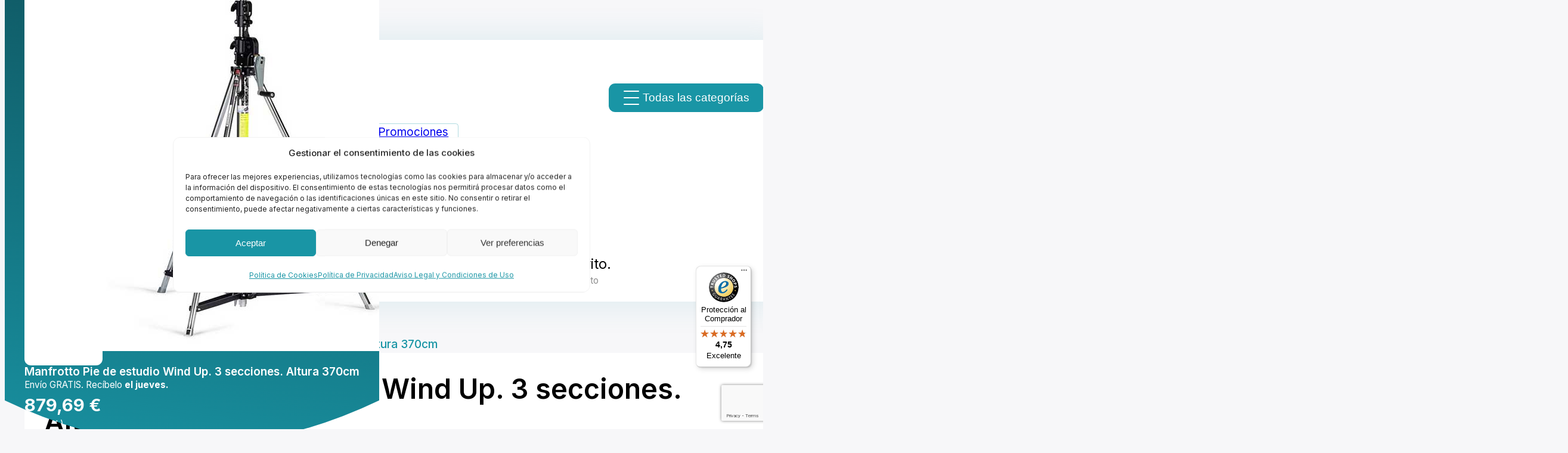

--- FILE ---
content_type: text/html; charset=UTF-8
request_url: https://kinafoto.com/comprar/manfrotto-pie-de-estudio-wind-up-3-secciones-altura-370cm/
body_size: 76693
content:
<!DOCTYPE html>
<html lang="es" prefix="og: https://ogp.me/ns#">
<head>
<meta charset="UTF-8">
<meta name="viewport" content="width=device-width, initial-scale=1">
				<script>document.documentElement.className = document.documentElement.className + ' yes-js js_active js'</script>
				<style>img:is([sizes="auto" i], [sizes^="auto," i]) { contain-intrinsic-size: 3000px 1500px }</style>
	<link id='motive-layer-js' rel='modulepreload' href='https://assets.motive.co/motive-x/v2/app.js' as='script' crossorigin='anonymous'><link id='motive-config-url' rel='prefetch' href='https://kinafoto.com/wp-json/motive/front-config' as='fetch'><link rel="preload" href="https://kinafoto.com/wp-content/uploads/inter-400-normal.woff2" as="font" type="font/woff2" crossorigin="anonymous">
<link rel="preload" href="https://kinafoto.com/wp-content/uploads/inter-600-normal.woff2" as="font" type="font/woff2" crossorigin="anonymous">

<!-- Optimización en motores de búsqueda por Rank Math PRO -  https://rankmath.com/ -->
<title>Manfrotto Pie de estudio Wind Up. 3 secciones. Altura 370cm - Kinafoto</title>
<meta name="description" content="Pies de estudio"/>
<meta name="robots" content="follow, index, max-snippet:-1, max-video-preview:-1, max-image-preview:large"/>
<link rel="canonical" href="https://kinafoto.com/comprar/manfrotto-pie-de-estudio-wind-up-3-secciones-altura-370cm/" />
<meta property="og:locale" content="es_ES" />
<meta property="og:type" content="product" />
<meta property="og:title" content="Manfrotto Pie de estudio Wind Up. 3 secciones. Altura 370cm - Kinafoto" />
<meta property="og:description" content="Pies de estudio" />
<meta property="og:url" content="https://kinafoto.com/comprar/manfrotto-pie-de-estudio-wind-up-3-secciones-altura-370cm/" />
<meta property="og:site_name" content="Kinafoto | Tienda de fotografía online." />
<meta property="og:updated_time" content="2026-01-07T08:35:45+01:00" />
<meta property="og:image" content="https://kinafoto.com/wp-content/uploads/Manfrotto-Pie-de-estudio-Wind-Up.-3-secciones.-Altura-370cm.jpg" />
<meta property="og:image:secure_url" content="https://kinafoto.com/wp-content/uploads/Manfrotto-Pie-de-estudio-Wind-Up.-3-secciones.-Altura-370cm.jpg" />
<meta property="og:image:width" content="700" />
<meta property="og:image:height" content="700" />
<meta property="og:image:alt" content="manfrotto pìe de estudio" />
<meta property="og:image:type" content="image/jpeg" />
<meta property="product:brand" content="Trípodes de estudio y jirafas" />
<meta property="product:price:amount" content="727.02" />
<meta property="product:price:currency" content="EUR" />
<meta property="product:availability" content="instock" />
<meta name="twitter:card" content="summary_large_image" />
<meta name="twitter:title" content="Manfrotto Pie de estudio Wind Up. 3 secciones. Altura 370cm - Kinafoto" />
<meta name="twitter:description" content="Pies de estudio" />
<meta name="twitter:image" content="https://kinafoto.com/wp-content/uploads/Manfrotto-Pie-de-estudio-Wind-Up.-3-secciones.-Altura-370cm.jpg" />
<meta name="twitter:label1" content="Precio" />
<meta name="twitter:data1" content="727,02&nbsp;&euro;" />
<meta name="twitter:label2" content="Disponibilidad" />
<meta name="twitter:data2" content="Hay existencias" />
<script type="application/ld+json" class="rank-math-schema-pro">{"@context":"https://schema.org","@graph":[{"@type":"Place","@id":"https://kinafoto.com/#place","address":{"@type":"PostalAddress","streetAddress":"C. San Esteban, 22","addressLocality":"Loriguilla","addressRegion":"Valencia","postalCode":"46393","addressCountry":"Espa\u00f1a"}},{"@type":["ElectronicsStore","Organization"],"@id":"https://kinafoto.com/#organization","name":"Kinafoto | Tienda de fotograf\u00eda online.","url":"https://kinafoto.com","sameAs":["https://www.facebook.com/kinafoto/?locale=es_ES"],"email":"info@kinafoto.com","address":{"@type":"PostalAddress","streetAddress":"C. San Esteban, 22","addressLocality":"Loriguilla","addressRegion":"Valencia","postalCode":"46393","addressCountry":"Espa\u00f1a"},"logo":{"@type":"ImageObject","@id":"https://kinafoto.com/#logo","url":"https://kinafoto.com/wp-content/uploads/Logo.svg","contentUrl":"https://kinafoto.com/wp-content/uploads/Logo.svg","caption":"Kinafoto | Tienda de fotograf\u00eda online.","inLanguage":"es"},"openingHours":["Monday,Tuesday,Wednesday,Thursday 09:00-17:00","Friday 09:00-15:00"],"location":{"@id":"https://kinafoto.com/#place"},"image":{"@id":"https://kinafoto.com/#logo"},"telephone":"+34 961 66 77 97"},{"@type":"WebSite","@id":"https://kinafoto.com/#website","url":"https://kinafoto.com","name":"Kinafoto | Tienda de fotograf\u00eda online.","alternateName":"Kinafoto | Tienda fotogr\u00e1fica","publisher":{"@id":"https://kinafoto.com/#organization"},"inLanguage":"es"},{"@type":"ImageObject","@id":"https://kinafoto.com/wp-content/uploads/Manfrotto-Pie-de-estudio-Wind-Up.-3-secciones.-Altura-370cm.jpg","url":"https://kinafoto.com/wp-content/uploads/Manfrotto-Pie-de-estudio-Wind-Up.-3-secciones.-Altura-370cm.jpg","width":"700","height":"700","caption":"manfrotto p\u00ece de estudio","inLanguage":"es"},{"@type":"ItemPage","@id":"https://kinafoto.com/comprar/manfrotto-pie-de-estudio-wind-up-3-secciones-altura-370cm/#webpage","url":"https://kinafoto.com/comprar/manfrotto-pie-de-estudio-wind-up-3-secciones-altura-370cm/","name":"Manfrotto Pie de estudio Wind Up. 3 secciones. Altura 370cm - Kinafoto","datePublished":"2023-09-24T20:46:25+02:00","dateModified":"2026-01-07T08:35:45+01:00","isPartOf":{"@id":"https://kinafoto.com/#website"},"primaryImageOfPage":{"@id":"https://kinafoto.com/wp-content/uploads/Manfrotto-Pie-de-estudio-Wind-Up.-3-secciones.-Altura-370cm.jpg"},"inLanguage":"es"},{"@type":"Product","brand":{"@type":"Brand","name":"Tr\u00edpodes de estudio y jirafas"},"name":"Manfrotto Pie de estudio Wind Up. 3 secciones. Altura 370cm - Kinafoto","description":"Pies de estudio","sku":"MF087NW","category":"Tr\u00edpodes &gt; Tr\u00edpodes de estudio y jirafas","mainEntityOfPage":{"@id":"https://kinafoto.com/comprar/manfrotto-pie-de-estudio-wind-up-3-secciones-altura-370cm/#webpage"},"image":[{"@type":"ImageObject","url":"https://kinafoto.com/wp-content/uploads/Manfrotto-Pie-de-estudio-Wind-Up.-3-secciones.-Altura-370cm.jpg","height":"700","width":"700"},{"@type":"ImageObject","url":"https://kinafoto.com/wp-content/uploads/Manfrotto-Pie-de-estudio-Wind-Up.-3-secciones.-Altura-370cm-1.jpg","height":"700","width":"700"}],"offers":{"@type":"Offer","price":"727.02","priceCurrency":"EUR","priceValidUntil":"2027-12-31","availability":"https://schema.org/InStock","itemCondition":"NewCondition","url":"https://kinafoto.com/comprar/manfrotto-pie-de-estudio-wind-up-3-secciones-altura-370cm/","seller":{"@type":"Organization","@id":"https://kinafoto.com/","name":"Kinafoto | Tienda de fotograf\u00eda online.","url":"https://kinafoto.com","logo":""},"priceSpecification":{"price":"727.02","priceCurrency":"EUR","valueAddedTaxIncluded":"false"}},"@id":"https://kinafoto.com/comprar/manfrotto-pie-de-estudio-wind-up-3-secciones-altura-370cm/#richSnippet"}]}</script>
<!-- /Plugin Rank Math WordPress SEO -->

<link rel='dns-prefetch' href='//kinafoto.com' />
<link rel='dns-prefetch' href='//assets.motive.co' />
<link rel='dns-prefetch' href='//widgets.trustedshops.com' />
<link rel="alternate" type="application/rss+xml" title="Kinafoto &raquo; Feed" href="https://kinafoto.com/feed/" />
<link rel="alternate" type="application/rss+xml" title="Kinafoto &raquo; Feed de los comentarios" href="https://kinafoto.com/comments/feed/" />
<link rel='stylesheet' id='bricks-frontend-css' href='https://kinafoto.com/wp-content/themes/bricks/assets/css/frontend-layer.min.css?ver=1760799150' media='all' />
<style id='bricks-frontend-inline-css'>
@font-face{font-family:"Inter";font-weight:100;font-display:swap;src:url(https://kinafoto.com/wp-content/uploads/inter-100-normal.woff2) format("woff2");}@font-face{font-family:"Inter";font-weight:200;font-display:swap;src:url(https://kinafoto.com/wp-content/uploads/inter-200-normal.woff2) format("woff2");}@font-face{font-family:"Inter";font-weight:300;font-display:swap;src:url(https://kinafoto.com/wp-content/uploads/inter-300-normal.woff2) format("woff2");}@font-face{font-family:"Inter";font-weight:400;font-display:swap;src:url(https://kinafoto.com/wp-content/uploads/inter-400-normal.woff2) format("woff2");}@font-face{font-family:"Inter";font-weight:500;font-display:swap;src:url(https://kinafoto.com/wp-content/uploads/inter-500-normal.woff2) format("woff2");}@font-face{font-family:"Inter";font-weight:600;font-display:swap;src:url(https://kinafoto.com/wp-content/uploads/inter-600-normal.woff2) format("woff2");}@font-face{font-family:"Inter";font-weight:700;font-display:swap;src:url(https://kinafoto.com/wp-content/uploads/inter-700-normal.woff2) format("woff2");}@font-face{font-family:"Inter";font-weight:800;font-display:swap;src:url(https://kinafoto.com/wp-content/uploads/inter-800-normal.woff2) format("woff2");}@font-face{font-family:"Inter";font-weight:900;font-display:swap;src:url(https://kinafoto.com/wp-content/uploads/inter-900-normal.woff2) format("woff2");}@font-face{font-family:"Inter";font-weight:100;font-style:italic;font-display:swap;src:url(https://kinafoto.com/wp-content/uploads/inter-100-italic.woff2) format("woff2");}@font-face{font-family:"Inter";font-weight:200;font-style:italic;font-display:swap;src:url(https://kinafoto.com/wp-content/uploads/inter-200-italic.woff2) format("woff2");}@font-face{font-family:"Inter";font-weight:300;font-style:italic;font-display:swap;src:url(https://kinafoto.com/wp-content/uploads/inter-300-italic.woff2) format("woff2");}@font-face{font-family:"Inter";font-weight:400;font-style:italic;font-display:swap;src:url(https://kinafoto.com/wp-content/uploads/inter-400-italic.woff2) format("woff2");}@font-face{font-family:"Inter";font-weight:500;font-style:italic;font-display:swap;src:url(https://kinafoto.com/wp-content/uploads/inter-500-italic.woff2) format("woff2");}@font-face{font-family:"Inter";font-weight:600;font-style:italic;font-display:swap;src:url(https://kinafoto.com/wp-content/uploads/inter-600-italic.woff2) format("woff2");}@font-face{font-family:"Inter";font-weight:700;font-style:italic;font-display:swap;src:url(https://kinafoto.com/wp-content/uploads/inter-700-italic.woff2) format("woff2");}@font-face{font-family:"Inter";font-weight:800;font-style:italic;font-display:swap;src:url(https://kinafoto.com/wp-content/uploads/inter-800-italic.woff2) format("woff2");}@font-face{font-family:"Inter";font-weight:900;font-style:italic;font-display:swap;src:url(https://kinafoto.com/wp-content/uploads/inter-900-italic.woff2) format("woff2");}

</style>
<link rel='stylesheet' id='bricks-animate-css' href='https://kinafoto.com/wp-content/themes/bricks/assets/css/libs/animate-layer.min.css?ver=1760799150' media='all' />
<link rel='stylesheet' id='mortar-menu-frontend-css' href='https://kinafoto.com/wp-content/plugins/mortar-menu/assets/css/frontend.min.css?ver=1.1.5-rc5' media='all' />
<style id='classic-theme-styles-inline-css'>
/**
 * These rules are needed for backwards compatibility.
 * They should match the button element rules in the base theme.json file.
 */
.wp-block-button__link {
	color: #ffffff;
	background-color: #32373c;
	border-radius: 9999px; /* 100% causes an oval, but any explicit but really high value retains the pill shape. */

	/* This needs a low specificity so it won't override the rules from the button element if defined in theme.json. */
	box-shadow: none;
	text-decoration: none;

	/* The extra 2px are added to size solids the same as the outline versions.*/
	padding: calc(0.667em + 2px) calc(1.333em + 2px);

	font-size: 1.125em;
}

.wp-block-file__button {
	background: #32373c;
	color: #ffffff;
	text-decoration: none;
}

</style>
<style id='getwooplugins-attribute-filter-style-inline-css'>
/*!
 * Variation Swatches for WooCommerce - PRO
 *
 * Author: Emran Ahmed ( emran.bd.08@gmail.com )
 * Date: 11/09/2025, 05:20:28 pm
 * Released under the GPLv3 license.
 */
.storepress-search-list-wrapper{display:flex;flex-direction:column;gap:1px}.storepress-components-search-control{margin-bottom:0!important;position:relative}.storepress-components-search-control input[type=search].storepress-components-search-control__input{background:#f0f0f0;border:none;border-radius:2px;box-shadow:0 0 0 transparent;display:block;font-family:-apple-system,BlinkMacSystemFont,Segoe UI,Roboto,Oxygen-Sans,Ubuntu,Cantarell,Helvetica Neue,sans-serif;font-size:16px;height:48px;line-height:normal;margin-left:0;margin-right:0;padding:16px 48px 16px 16px;transition:box-shadow .1s linear;width:100%}@media(prefers-reduced-motion:reduce){.storepress-components-search-control input[type=search].storepress-components-search-control__input{transition-delay:0s;transition-duration:0s}}@media(min-width:600px){.storepress-components-search-control input[type=search].storepress-components-search-control__input{font-size:13px;line-height:normal}}.storepress-components-search-control input[type=search].storepress-components-search-control__input:focus{border-color:var(--wp-admin-theme-color);box-shadow:0 0 0 .5px var(--wp-admin-theme-color);outline:2px solid transparent}.storepress-components-search-control input[type=search].storepress-components-search-control__input::-webkit-input-placeholder{color:rgba(30,30,30,.62)}.storepress-components-search-control input[type=search].storepress-components-search-control__input::-moz-placeholder{color:rgba(30,30,30,.62);opacity:1}.storepress-components-search-control input[type=search].storepress-components-search-control__input:-ms-input-placeholder{color:rgba(30,30,30,.62)}@media(min-width:600px){.storepress-components-search-control input[type=search].storepress-components-search-control__input{font-size:13px}}.storepress-components-search-control input[type=search].storepress-components-search-control__input:focus{background:#fff;box-shadow:inset 0 0 0 var(--wp-admin-border-width-focus) var(--wp-components-color-accent,var(--wp-admin-theme-color,#3858e9))}.storepress-components-search-control input[type=search].storepress-components-search-control__input::-moz-placeholder{color:#757575}.storepress-components-search-control input[type=search].storepress-components-search-control__input::placeholder{color:#757575}.storepress-components-search-control input[type=search].storepress-components-search-control__input::-webkit-search-cancel-button,.storepress-components-search-control input[type=search].storepress-components-search-control__input::-webkit-search-decoration,.storepress-components-search-control input[type=search].storepress-components-search-control__input::-webkit-search-results-button,.storepress-components-search-control input[type=search].storepress-components-search-control__input::-webkit-search-results-decoration{-webkit-appearance:none}.storepress-components-search-control__icon{align-items:center;bottom:0;display:flex;justify-content:center;position:absolute;right:12px;top:0;width:24px}.storepress-components-search-control__icon>svg{margin:8px 0}.storepress-components-search-control__input-wrapper{position:relative}.storepress-search-list-search-result-wrapper{border:1px solid #f0f0f0}.storepress-search-list-search-result-wrapper li,.storepress-search-list-search-result-wrapper ul{list-style:none;margin:0;padding:0}.storepress-search-list-search-result-wrapper ul{border:1px solid #f0f0f0;max-height:40vh;overflow:auto}.storepress-search-list-search-result-wrapper li{align-items:center;border-bottom:1px solid #f0f0f0;color:#2f2f2f;display:flex;font-family:-apple-system,BlinkMacSystemFont,Segoe UI,Roboto,Oxygen-Sans,Ubuntu,Cantarell,Helvetica Neue,sans-serif;font-size:13px;gap:5px;padding:8px}.storepress-search-list-search-result-wrapper li.selected,.storepress-search-list-search-result-wrapper li:hover{background-color:#f0f0f0}.storepress-search-list-search-result-wrapper li:last-child{border-bottom:none}.storepress-search-list-search-result-wrapper li input{height:20px;margin:0;padding:0;width:20px}.storepress-search-list-search-result-wrapper li input[type=radio]{-webkit-appearance:auto;box-shadow:none}.storepress-search-list-search-result-wrapper li input[type=radio]:before{display:none}.storepress-search-list-search-result-wrapper li .storepress-search-list-search-result-item{background-color:#fff}.storepress-search-list-search-result-wrapper li .storepress-search-list-search-result-item__label{cursor:pointer}.storepress-search-list-search-result-wrapper li .storepress-search-list-search-result-item__title{box-sizing:content-box;height:20px;padding:4px}.storepress-search-list-search-result-wrapper li .storepress-search-list-search-result-item__meta{background-color:#ddd;border-radius:5px;padding:4px}
.wp-block-getwooplugins-attribute-filter .filter-items{display:flex;flex-direction:column;float:none!important;gap:10px;margin:0;padding:0}.wp-block-getwooplugins-attribute-filter .filter-items li{list-style:none}.wp-block-getwooplugins-attribute-filter .filter-items.enabled-filter-display-limit-mode .filter-item:not(.selected):nth-child(n+10){display:none!important}.wp-block-getwooplugins-attribute-filter .filter-items.enabled-filter-display-limit-mode .filter-item-more{align-self:flex-end;display:flex}.wp-block-getwooplugins-attribute-filter.is-style-button .filter-items.enabled-filter-display-limit-mode .filter-item-more{align-items:center;align-self:auto}.wp-block-getwooplugins-attribute-filter .filter-item-more{display:none}.wp-block-getwooplugins-attribute-filter .filter-item{align-items:center;display:flex;flex-direction:row;gap:10px;justify-content:space-between}.wp-block-getwooplugins-attribute-filter .filter-item .item{border:2px solid #fff;box-shadow:var(--wvs-item-box-shadow,0 0 0 1px #a8a8a8);box-sizing:border-box;display:block;height:100%;transition:box-shadow .2s ease;width:100%}.wp-block-getwooplugins-attribute-filter .filter-item .item:hover{box-shadow:var(--wvs-hover-item-box-shadow,0 0 0 3px #ddd)}.wp-block-getwooplugins-attribute-filter .filter-item .text{display:inline-block;font-size:.875em}.wp-block-getwooplugins-attribute-filter .filter-item.style-squared .count,.wp-block-getwooplugins-attribute-filter .filter-item.style-squared .item{border-radius:3px}.wp-block-getwooplugins-attribute-filter .filter-item.style-rounded .item{border-radius:100%}.wp-block-getwooplugins-attribute-filter .filter-item.style-rounded .count{border-radius:12px}.wp-block-getwooplugins-attribute-filter .filter-item-wrapper{align-items:center;display:flex;gap:10px}.wp-block-getwooplugins-attribute-filter .filter-item-contents{display:flex;height:var(--wvs-archive-product-item-height,30px);justify-content:center;position:relative;width:var(--wvs-archive-product-item-width,30px)}.wp-block-getwooplugins-attribute-filter .filter-item .count{border:1px solid rgba(0,0,0,.102);color:#000;font-size:12px;line-height:10px;min-width:10px;padding:5px;text-align:center}.wp-block-getwooplugins-attribute-filter .filter-item-inner{width:100%}.wp-block-getwooplugins-attribute-filter .filter-item.selected{order:-1}.wp-block-getwooplugins-attribute-filter .filter-item.selected .item{box-shadow:var(--wvs-selected-item-box-shadow,0 0 0 2px #000)}.wp-block-getwooplugins-attribute-filter .filter-item.selected .filter-item-inner:before{background-image:var(--wvs-tick);background-position:50%;background-repeat:no-repeat;background-size:60%;content:" ";display:block;height:100%;position:absolute;width:100%}.wp-block-getwooplugins-attribute-filter .filter-item.selected .count{background:#000;border:1px solid #000;color:#fff}.wp-block-getwooplugins-attribute-filter.is-style-button .filter-items{flex-direction:row;flex-wrap:wrap}.wp-block-getwooplugins-attribute-filter.is-style-button .filter-item{border:1px solid rgba(0,0,0,.102);border-radius:3px;margin:0;padding:5px 8px 5px 5px}.wp-block-getwooplugins-attribute-filter.is-style-button .filter-item.style-rounded{border-radius:40px}.wp-block-getwooplugins-attribute-filter.is-style-button .filter-item.selected{border:1px solid #000}

</style>
<link rel='stylesheet' id='yith-wcwl-add-to-wishlist-css' href='https://kinafoto.com/wp-content/plugins/yith-woocommerce-wishlist/assets/css/frontend/add-to-wishlist.css?ver=4.11.0' media='all' />
<style id='yith-wcwl-add-to-wishlist-inline-css'>
 :root { --add-to-wishlist-icon-color: #000000; --added-to-wishlist-icon-color: #000000; --color-add-to-wishlist-background: #333333; --color-add-to-wishlist-text: #FFFFFF; --color-add-to-wishlist-border: #333333; --color-add-to-wishlist-background-hover: #333333; --color-add-to-wishlist-text-hover: #FFFFFF; --color-add-to-wishlist-border-hover: #333333; --rounded-corners-radius: 16px; --color-add-to-cart-background: #333333; --color-add-to-cart-text: #FFFFFF; --color-add-to-cart-border: #333333; --color-add-to-cart-background-hover: #4F4F4F; --color-add-to-cart-text-hover: #FFFFFF; --color-add-to-cart-border-hover: #4F4F4F; --add-to-cart-rounded-corners-radius: 16px; --color-button-style-1-background: #333333; --color-button-style-1-text: #FFFFFF; --color-button-style-1-border: #333333; --color-button-style-1-background-hover: #4F4F4F; --color-button-style-1-text-hover: #FFFFFF; --color-button-style-1-border-hover: #4F4F4F; --color-button-style-2-background: #333333; --color-button-style-2-text: #FFFFFF; --color-button-style-2-border: #333333; --color-button-style-2-background-hover: #4F4F4F; --color-button-style-2-text-hover: #FFFFFF; --color-button-style-2-border-hover: #4F4F4F; --color-wishlist-table-background: #ffffff; --color-wishlist-table-text: #6d6c6c; --color-wishlist-table-border: #cccccc; --color-headers-background: #F4F4F4; --color-share-button-color: #FFFFFF; --color-share-button-color-hover: #FFFFFF; --color-fb-button-background: #39599E; --color-fb-button-background-hover: #595A5A; --color-tw-button-background: #45AFE2; --color-tw-button-background-hover: #595A5A; --color-pr-button-background: #AB2E31; --color-pr-button-background-hover: #595A5A; --color-em-button-background: #FBB102; --color-em-button-background-hover: #595A5A; --color-wa-button-background: #00A901; --color-wa-button-background-hover: #595A5A; --feedback-duration: 3s } 
</style>
<link rel='stylesheet' id='jquery-selectBox-css' href='https://kinafoto.com/wp-content/plugins/yith-woocommerce-wishlist/assets/css/jquery.selectBox.css?ver=1.2.0' media='all' />
<link rel='stylesheet' id='woocommerce_prettyPhoto_css-css' href='//kinafoto.com/wp-content/plugins/woocommerce/assets/css/prettyPhoto.css?ver=3.1.6' media='all' />
<link rel='stylesheet' id='yith-wcwl-main-css' href='https://kinafoto.com/wp-content/plugins/yith-woocommerce-wishlist/assets/css/style.css?ver=4.11.0' media='all' />
<style id='yith-wcwl-main-inline-css'>
 :root { --add-to-wishlist-icon-color: #000000; --added-to-wishlist-icon-color: #000000; --color-add-to-wishlist-background: #333333; --color-add-to-wishlist-text: #FFFFFF; --color-add-to-wishlist-border: #333333; --color-add-to-wishlist-background-hover: #333333; --color-add-to-wishlist-text-hover: #FFFFFF; --color-add-to-wishlist-border-hover: #333333; --rounded-corners-radius: 16px; --color-add-to-cart-background: #333333; --color-add-to-cart-text: #FFFFFF; --color-add-to-cart-border: #333333; --color-add-to-cart-background-hover: #4F4F4F; --color-add-to-cart-text-hover: #FFFFFF; --color-add-to-cart-border-hover: #4F4F4F; --add-to-cart-rounded-corners-radius: 16px; --color-button-style-1-background: #333333; --color-button-style-1-text: #FFFFFF; --color-button-style-1-border: #333333; --color-button-style-1-background-hover: #4F4F4F; --color-button-style-1-text-hover: #FFFFFF; --color-button-style-1-border-hover: #4F4F4F; --color-button-style-2-background: #333333; --color-button-style-2-text: #FFFFFF; --color-button-style-2-border: #333333; --color-button-style-2-background-hover: #4F4F4F; --color-button-style-2-text-hover: #FFFFFF; --color-button-style-2-border-hover: #4F4F4F; --color-wishlist-table-background: #ffffff; --color-wishlist-table-text: #6d6c6c; --color-wishlist-table-border: #cccccc; --color-headers-background: #F4F4F4; --color-share-button-color: #FFFFFF; --color-share-button-color-hover: #FFFFFF; --color-fb-button-background: #39599E; --color-fb-button-background-hover: #595A5A; --color-tw-button-background: #45AFE2; --color-tw-button-background-hover: #595A5A; --color-pr-button-background: #AB2E31; --color-pr-button-background-hover: #595A5A; --color-em-button-background: #FBB102; --color-em-button-background-hover: #595A5A; --color-wa-button-background: #00A901; --color-wa-button-background-hover: #595A5A; --feedback-duration: 3s } 
</style>
<link rel='stylesheet' id='jet-engine-frontend-css' href='https://kinafoto.com/wp-content/plugins/jet-engine/assets/css/frontend.css?ver=3.8.1.1' media='all' />
<link rel='stylesheet' id='sequra-widget-css' href='https://kinafoto.com/wp-content/plugins/sequra/assets/css/widget.css?ver=4.1.3' media='all' />
<style id='woocommerce-inline-inline-css'>
.woocommerce form .form-row .required { visibility: visible; }
</style>
<link rel='stylesheet' id='affwp-forms-css' href='https://kinafoto.com/wp-content/plugins/affiliate-wp/assets/css/forms.css?ver=2.30.1' media='all' />
<link rel='stylesheet' id='learndash_quiz_front_css-css' href='//kinafoto.com/wp-content/plugins/sfwd-lms/themes/legacy/templates/learndash_quiz_front.css?ver=4.25.6-1769519749' media='all' />
<link rel='stylesheet' id='dashicons-css' href='https://kinafoto.com/wp-includes/css/dashicons.css?ver=6.8.3' media='all' />
<style id='dashicons-inline-css'>
[data-font="Dashicons"]:before {font-family: 'Dashicons' !important;content: attr(data-icon) !important;speak: none !important;font-weight: normal !important;font-variant: normal !important;text-transform: none !important;line-height: 1 !important;font-style: normal !important;-webkit-font-smoothing: antialiased !important;-moz-osx-font-smoothing: grayscale !important;}
</style>
<link rel='stylesheet' id='learndash-css' href='//kinafoto.com/wp-content/plugins/sfwd-lms/src/assets/dist/css/styles.css?ver=4.25.6-1769519749' media='all' />
<link rel='stylesheet' id='jquery-dropdown-css-css' href='//kinafoto.com/wp-content/plugins/sfwd-lms/assets/css/jquery.dropdown.min.css?ver=4.25.6-1769519749' media='all' />
<link rel='stylesheet' id='learndash_lesson_video-css' href='//kinafoto.com/wp-content/plugins/sfwd-lms/themes/legacy/templates/learndash_lesson_video.css?ver=4.25.6-1769519749' media='all' />
<link rel='stylesheet' id='learndash-admin-bar-css' href='https://kinafoto.com/wp-content/plugins/sfwd-lms/src/assets/dist/css/admin-bar/styles.css?ver=4.25.6' media='all' />
<link rel='stylesheet' id='learndash-course-grid-skin-grid-css' href='https://kinafoto.com/wp-content/plugins/sfwd-lms/includes/course-grid/templates/skins/grid/style.css?ver=4.25.6' media='all' />
<link rel='stylesheet' id='learndash-course-grid-pagination-css' href='https://kinafoto.com/wp-content/plugins/sfwd-lms/includes/course-grid/templates/pagination/style.css?ver=4.25.6' media='all' />
<link rel='stylesheet' id='learndash-course-grid-filter-css' href='https://kinafoto.com/wp-content/plugins/sfwd-lms/includes/course-grid/templates/filter/style.css?ver=4.25.6' media='all' />
<link rel='stylesheet' id='learndash-course-grid-card-grid-1-css' href='https://kinafoto.com/wp-content/plugins/sfwd-lms/includes/course-grid/templates/cards/grid-1/style.css?ver=4.25.6' media='all' />
<link rel='stylesheet' id='cmplz-general-css' href='https://kinafoto.com/wp-content/plugins/complianz-gdpr/assets/css/cookieblocker.css?ver=1766060491' media='all' />
<link rel='stylesheet' id='woo-variation-swatches-css' href='https://kinafoto.com/wp-content/plugins/woo-variation-swatches/assets/css/frontend.css?ver=1763467483' media='all' />
<style id='woo-variation-swatches-inline-css'>
:root {
--wvs-tick:url("data:image/svg+xml;utf8,%3Csvg filter='drop-shadow(0px 0px 2px rgb(0 0 0 / .8))' xmlns='http://www.w3.org/2000/svg'  viewBox='0 0 30 30'%3E%3Cpath fill='none' stroke='%23ffffff' stroke-linecap='round' stroke-linejoin='round' stroke-width='4' d='M4 16L11 23 27 7'/%3E%3C/svg%3E");

--wvs-cross:url("data:image/svg+xml;utf8,%3Csvg filter='drop-shadow(0px 0px 5px rgb(255 255 255 / .6))' xmlns='http://www.w3.org/2000/svg' width='72px' height='72px' viewBox='0 0 24 24'%3E%3Cpath fill='none' stroke='%23c91d25' stroke-linecap='round' stroke-width='0.6' d='M5 5L19 19M19 5L5 19'/%3E%3C/svg%3E");
--wvs-position:flex-start;
--wvs-single-product-large-item-width:40px;
--wvs-single-product-large-item-height:40px;
--wvs-single-product-large-item-font-size:16px;
--wvs-single-product-item-width:30px;
--wvs-single-product-item-height:30px;
--wvs-single-product-item-font-size:16px;
--wvs-archive-product-item-width:30px;
--wvs-archive-product-item-height:30px;
--wvs-archive-product-item-font-size:16px;
--wvs-tooltip-background-color:#13707c;
--wvs-tooltip-text-color:#FFFFFF;
--wvs-item-box-shadow:0 0 0 1px #1994a4;
--wvs-item-background-color:#FFFFFF;
--wvs-item-text-color:#000000;
--wvs-hover-item-box-shadow:0 0 0 1px #0d4a54;
--wvs-hover-item-background-color:#e6f1f4;
--wvs-hover-item-text-color:#000000;
--wvs-selected-item-box-shadow:0 0 0 1px #1994a4;
--wvs-selected-item-background-color:#1994a4;
--wvs-selected-item-text-color:#ffffff}
</style>
<link rel='stylesheet' id='bricks-child-css' href='https://kinafoto.com/wp-content/themes/bricks-child/style.css?ver=1760799164' media='all' />
<link rel='stylesheet' id='bricks-woocommerce-css' href='https://kinafoto.com/wp-content/themes/bricks/assets/css/integrations/woocommerce-layer.min.css?ver=1762779161' media='all' />
<link rel='stylesheet' id='bricks-font-awesome-6-brands-css' href='https://kinafoto.com/wp-content/themes/bricks/assets/css/libs/font-awesome-6-brands-layer.min.css?ver=1760799150' media='all' />
<link rel='stylesheet' id='bricks-font-awesome-6-css' href='https://kinafoto.com/wp-content/themes/bricks/assets/css/libs/font-awesome-6-layer.min.css?ver=1760799150' media='all' />
<link rel='stylesheet' id='bricks-themify-icons-css' href='https://kinafoto.com/wp-content/themes/bricks/assets/css/libs/themify-icons-layer.min.css?ver=1760799150' media='all' />
<link rel='stylesheet' id='learndash-front-css' href='//kinafoto.com/wp-content/plugins/sfwd-lms/themes/ld30/assets/css/learndash.css?ver=4.25.6-1769519749' media='all' />
<style id='learndash-front-inline-css'>
		.learndash-wrapper .ld-item-list .ld-item-list-item.ld-is-next,
		.learndash-wrapper .wpProQuiz_content .wpProQuiz_questionListItem label:focus-within {
			border-color: #1995a5;
		}

		/*
		.learndash-wrapper a:not(.ld-button):not(#quiz_continue_link):not(.ld-focus-menu-link):not(.btn-blue):not(#quiz_continue_link):not(.ld-js-register-account):not(#ld-focus-mode-course-heading):not(#btn-join):not(.ld-item-name):not(.ld-table-list-item-preview):not(.ld-lesson-item-preview-heading),
		 */

		.learndash-wrapper .ld-breadcrumbs a,
		.learndash-wrapper .ld-lesson-item.ld-is-current-lesson .ld-lesson-item-preview-heading,
		.learndash-wrapper .ld-lesson-item.ld-is-current-lesson .ld-lesson-title,
		.learndash-wrapper .ld-primary-color-hover:hover,
		.learndash-wrapper .ld-primary-color,
		.learndash-wrapper .ld-primary-color-hover:hover,
		.learndash-wrapper .ld-primary-color,
		.learndash-wrapper .ld-tabs .ld-tabs-navigation .ld-tab.ld-active,
		.learndash-wrapper .ld-button.ld-button-transparent,
		.learndash-wrapper .ld-button.ld-button-reverse,
		.learndash-wrapper .ld-icon-certificate,
		.learndash-wrapper .ld-login-modal .ld-login-modal-login .ld-modal-heading,
		#wpProQuiz_user_content a,
		.learndash-wrapper .ld-item-list .ld-item-list-item a.ld-item-name:hover,
		.learndash-wrapper .ld-focus-comments__heading-actions .ld-expand-button,
		.learndash-wrapper .ld-focus-comments__heading a,
		.learndash-wrapper .ld-focus-comments .comment-respond a,
		.learndash-wrapper .ld-focus-comment .ld-comment-reply a.comment-reply-link:hover,
		.learndash-wrapper .ld-expand-button.ld-button-alternate {
			color: #1995a5 !important;
		}

		.learndash-wrapper .ld-focus-comment.bypostauthor>.ld-comment-wrapper,
		.learndash-wrapper .ld-focus-comment.role-group_leader>.ld-comment-wrapper,
		.learndash-wrapper .ld-focus-comment.role-administrator>.ld-comment-wrapper {
			background-color:rgba(25, 149, 165, 0.03) !important;
		}


		.learndash-wrapper .ld-primary-background,
		.learndash-wrapper .ld-tabs .ld-tabs-navigation .ld-tab.ld-active:after {
			background: #1995a5 !important;
		}



		.learndash-wrapper .ld-course-navigation .ld-lesson-item.ld-is-current-lesson .ld-status-incomplete,
		.learndash-wrapper .ld-focus-comment.bypostauthor:not(.ptype-sfwd-assignment) >.ld-comment-wrapper>.ld-comment-avatar img,
		.learndash-wrapper .ld-focus-comment.role-group_leader>.ld-comment-wrapper>.ld-comment-avatar img,
		.learndash-wrapper .ld-focus-comment.role-administrator>.ld-comment-wrapper>.ld-comment-avatar img {
			border-color: #1995a5 !important;
		}



		.learndash-wrapper .ld-loading::before {
			border-top:3px solid #1995a5 !important;
		}

		.learndash-wrapper .ld-button:hover:not([disabled]):not(.ld-button-transparent):not(.ld--ignore-inline-css),
		#learndash-tooltips .ld-tooltip:after,
		#learndash-tooltips .ld-tooltip,
		.ld-tooltip:not(.ld-tooltip--modern) [role="tooltip"],
		.learndash-wrapper .ld-primary-background,
		.learndash-wrapper .btn-join:not(.ld--ignore-inline-css),
		.learndash-wrapper #btn-join:not(.ld--ignore-inline-css),
		.learndash-wrapper .ld-button:not([disabled]):not(.ld-button-reverse):not(.ld-button-transparent):not(.ld--ignore-inline-css),
		.learndash-wrapper .ld-expand-button:not([disabled]),
		.learndash-wrapper .wpProQuiz_content .wpProQuiz_button:not([disabled]):not(.wpProQuiz_button_reShowQuestion):not(.wpProQuiz_button_restartQuiz),
		.learndash-wrapper .wpProQuiz_content .wpProQuiz_button2:not([disabled]),
		.learndash-wrapper .ld-focus .ld-focus-sidebar .ld-course-navigation-heading,
		.learndash-wrapper .ld-focus-comments .form-submit #submit,
		.learndash-wrapper .ld-login-modal input[type='submit']:not([disabled]),
		.learndash-wrapper .ld-login-modal .ld-login-modal-register:not([disabled]),
		.learndash-wrapper .wpProQuiz_content .wpProQuiz_certificate a.btn-blue:not([disabled]),
		.learndash-wrapper .ld-focus .ld-focus-header .ld-user-menu .ld-user-menu-items a:not([disabled]),
		#wpProQuiz_user_content table.wp-list-table thead th,
		#wpProQuiz_overlay_close:not([disabled]),
		.learndash-wrapper .ld-expand-button.ld-button-alternate:not([disabled]) .ld-icon {
			background-color: #1995a5 !important;
			color: #000000;
		}

		.learndash-wrapper .ld-focus .ld-focus-sidebar .ld-focus-sidebar-trigger:not([disabled]):not(:hover):not(:focus) .ld-icon {
			background-color: #1995a5;
		}

		.learndash-wrapper .ld-focus .ld-focus-sidebar .ld-focus-sidebar-trigger:hover .ld-icon,
		.learndash-wrapper .ld-focus .ld-focus-sidebar .ld-focus-sidebar-trigger:focus .ld-icon {
			border-color: #1995a5;
			color: #1995a5;
		}

		.learndash-wrapper .ld-button:focus:not(.ld-button-transparent):not(.ld--ignore-inline-css),
		.learndash-wrapper .btn-join:focus:not(.ld--ignore-inline-css),
		.learndash-wrapper #btn-join:focus:not(.ld--ignore-inline-css),
		.learndash-wrapper .ld-expand-button:focus,
		.learndash-wrapper .wpProQuiz_content .wpProQuiz_button:not(.wpProQuiz_button_reShowQuestion):focus:not(.wpProQuiz_button_restartQuiz),
		.learndash-wrapper .wpProQuiz_content .wpProQuiz_button2:focus,
		.learndash-wrapper .ld-focus-comments .form-submit #submit,
		.learndash-wrapper .ld-login-modal input[type='submit']:focus,
		.learndash-wrapper .ld-login-modal .ld-login-modal-register:focus,
		.learndash-wrapper .wpProQuiz_content .wpProQuiz_certificate a.btn-blue:focus {
			opacity: 0.75; /* Replicates the hover/focus states pre-4.21.3. */
			outline-color: #1995a5;
		}

		.learndash-wrapper .ld-button:hover:not(.ld-button-transparent):not(.ld--ignore-inline-css),
		.learndash-wrapper .btn-join:hover:not(.ld--ignore-inline-css),
		.learndash-wrapper #btn-join:hover:not(.ld--ignore-inline-css),
		.learndash-wrapper .ld-expand-button:hover,
		.learndash-wrapper .wpProQuiz_content .wpProQuiz_button:not(.wpProQuiz_button_reShowQuestion):hover:not(.wpProQuiz_button_restartQuiz),
		.learndash-wrapper .wpProQuiz_content .wpProQuiz_button2:hover,
		.learndash-wrapper .ld-focus-comments .form-submit #submit,
		.learndash-wrapper .ld-login-modal input[type='submit']:hover,
		.learndash-wrapper .ld-login-modal .ld-login-modal-register:hover,
		.learndash-wrapper .wpProQuiz_content .wpProQuiz_certificate a.btn-blue:hover {
			background-color: #1995a5; /* Replicates the hover/focus states pre-4.21.3. */
			opacity: 0.85; /* Replicates the hover/focus states pre-4.21.3. */
		}

		.learndash-wrapper .ld-item-list .ld-item-search .ld-closer:focus {
			border-color: #1995a5;
		}

		.learndash-wrapper .ld-focus .ld-focus-header .ld-user-menu .ld-user-menu-items:before {
			border-bottom-color: #1995a5 !important;
		}

		.learndash-wrapper .ld-button.ld-button-transparent:hover {
			background: transparent !important;
		}

		.learndash-wrapper .ld-button.ld-button-transparent:focus {
			outline-color: #1995a5;
		}

		.learndash-wrapper .ld-focus .ld-focus-header .sfwd-mark-complete .learndash_mark_complete_button:not(.ld--ignore-inline-css),
		.learndash-wrapper .ld-focus .ld-focus-header #sfwd-mark-complete #learndash_mark_complete_button,
		.learndash-wrapper .ld-button.ld-button-transparent,
		.learndash-wrapper .ld-button.ld-button-alternate,
		.learndash-wrapper .ld-expand-button.ld-button-alternate {
			background-color:transparent !important;
		}

		.learndash-wrapper .ld-focus-header .ld-user-menu .ld-user-menu-items a,
		.learndash-wrapper .ld-button.ld-button-reverse:hover,
		.learndash-wrapper .ld-alert-success .ld-alert-icon.ld-icon-certificate,
		.learndash-wrapper .ld-alert-warning .ld-button,
		.learndash-wrapper .ld-primary-background.ld-status {
			color:white !important;
		}

		.learndash-wrapper .ld-status.ld-status-unlocked {
			background-color: rgba(25,149,165,0.2) !important;
			color: #1995a5 !important;
		}

		.learndash-wrapper .wpProQuiz_content .wpProQuiz_addToplist {
			background-color: rgba(25,149,165,0.1) !important;
			border: 1px solid #1995a5 !important;
		}

		.learndash-wrapper .wpProQuiz_content .wpProQuiz_toplistTable th {
			background: #1995a5 !important;
		}

		.learndash-wrapper .wpProQuiz_content .wpProQuiz_toplistTrOdd {
			background-color: rgba(25,149,165,0.1) !important;
		}


		.learndash-wrapper .wpProQuiz_content .wpProQuiz_time_limit .wpProQuiz_progress {
			background-color: #1995a5 !important;
		}
		
		.learndash-wrapper #quiz_continue_link,
		.learndash-wrapper .ld-secondary-background,
		.learndash-wrapper .learndash_mark_complete_button:not(.ld--ignore-inline-css),
		.learndash-wrapper #learndash_mark_complete_button,
		.learndash-wrapper .ld-status-complete,
		.learndash-wrapper .ld-alert-success .ld-button,
		.learndash-wrapper .ld-alert-success .ld-alert-icon {
			background-color: #d948ca !important;
		}

		.learndash-wrapper #quiz_continue_link:focus,
		.learndash-wrapper .learndash_mark_complete_button:focus:not(.ld--ignore-inline-css),
		.learndash-wrapper #learndash_mark_complete_button:focus,
		.learndash-wrapper .ld-alert-success .ld-button:focus {
			outline-color: #d948ca;
		}

		.learndash-wrapper .wpProQuiz_content a#quiz_continue_link {
			background-color: #d948ca !important;
		}

		.learndash-wrapper .wpProQuiz_content a#quiz_continue_link:focus {
			outline-color: #d948ca;
		}

		.learndash-wrapper .course_progress .sending_progress_bar {
			background: #d948ca !important;
		}

		.learndash-wrapper .wpProQuiz_content .wpProQuiz_button_reShowQuestion:hover, .learndash-wrapper .wpProQuiz_content .wpProQuiz_button_restartQuiz:hover {
			background-color: #d948ca !important;
			opacity: 0.75;
		}

		.learndash-wrapper .wpProQuiz_content .wpProQuiz_button_reShowQuestion:focus,
		.learndash-wrapper .wpProQuiz_content .wpProQuiz_button_restartQuiz:focus {
			outline-color: #d948ca;
		}

		.learndash-wrapper .ld-secondary-color-hover:hover,
		.learndash-wrapper .ld-secondary-color,
		.learndash-wrapper .ld-focus .ld-focus-header .sfwd-mark-complete .learndash_mark_complete_button:not(.ld--ignore-inline-css),
		.learndash-wrapper .ld-focus .ld-focus-header #sfwd-mark-complete #learndash_mark_complete_button,
		.learndash-wrapper .ld-focus .ld-focus-header .sfwd-mark-complete:after {
			color: #d948ca !important;
		}

		.learndash-wrapper .ld-secondary-in-progress-icon {
			border-left-color: #d948ca !important;
			border-top-color: #d948ca !important;
		}

		.learndash-wrapper .ld-alert-success {
			border-color: #d948ca;
			background-color: transparent !important;
			color: #d948ca;
		}

		
		.learndash-wrapper .ld-alert-warning {
			background-color:transparent;
		}

		.learndash-wrapper .ld-status-waiting,
		.learndash-wrapper .ld-alert-warning .ld-alert-icon {
			background-color: #212121 !important;
		}

		.learndash-wrapper .ld-tertiary-color-hover:hover,
		.learndash-wrapper .ld-tertiary-color,
		.learndash-wrapper .ld-alert-warning {
			color: #212121 !important;
		}

		.learndash-wrapper .ld-tertiary-background {
			background-color: #212121 !important;
		}

		.learndash-wrapper .ld-alert-warning {
			border-color: #212121 !important;
		}

		.learndash-wrapper .ld-tertiary-background,
		.learndash-wrapper .ld-alert-warning .ld-alert-icon {
			color:white !important;
		}

		.learndash-wrapper .wpProQuiz_content .wpProQuiz_reviewQuestion li.wpProQuiz_reviewQuestionReview,
		.learndash-wrapper .wpProQuiz_content .wpProQuiz_box li.wpProQuiz_reviewQuestionReview {
			background-color: #212121 !important;
		}

				.learndash-wrapper .ld-focus .ld-focus-main .ld-focus-content {
			max-width: inherit;
		}
		
</style>
<link rel='stylesheet' id='flexible-shipping-free-shipping-css' href='https://kinafoto.com/wp-content/plugins/flexible-shipping/assets/dist/css/free-shipping.css?ver=6.5.0.2' media='all' />
<style id='bricks-frontend-inline-inline-css'>
.added_to_cart.wc-forward {display: none}
html {scroll-behavior: smooth}:root {--space-2xs: clamp(0.60rem, calc(0.53rem + 0.1871vw), 0.80rem);--space-xs: clamp(0.80rem, calc(0.66rem + 0.3742vw), 1.20rem);--space-s: clamp(1.20rem, calc(0.92rem + 0.7484vw), 2.00rem);--space-m: clamp(1.60rem, calc(1.18rem + 1.1225vw), 2.80rem);--space-l: clamp(2.40rem, calc(1.56rem + 2.2451vw), 4.80rem);--space-xl: clamp(3.20rem, calc(1.80rem + 3.7418vw), 7.20rem);--space-2xl: clamp(4.80rem, calc(3.12rem + 4.4902vw), 9.60rem);--space-3xl: clamp(6.00rem, calc(3.90rem + 5.6127vw), 12.00rem);--radius-s: clamp(0.20rem, calc(0.13rem + 0.1871vw), 0.40rem);--radius-m: clamp(0.60rem, calc(0.53rem + 0.1871vw), 0.80rem);--radius-l: clamp(1.20rem, calc(1.06rem + 0.3742vw), 1.60rem);--radius-xl: clamp(2.00rem, calc(1.86rem + 0.3742vw), 2.40rem);--radius-round: 9999px;--border-s: clamp(0.10rem, calc(0.08rem + 0.0468vw), 0.15rem);--border-m: clamp(0.20rem, calc(0.16rem + 0.0935vw), 0.30rem);--border-l: clamp(0.40rem, calc(0.33rem + 0.1871vw), 0.60rem);--grid-1: repeat(1, minmax(0, 1fr));--grid-2: repeat(2, minmax(0, 1fr));--grid-3: repeat(3, minmax(0, 1fr));--grid-4: repeat(4, minmax(0, 1fr));--grid-5: repeat(5, minmax(0, 1fr));--grid-6: repeat(6, minmax(0, 1fr));--grid-7: repeat(7, minmax(0, 1fr));--grid-8: repeat(8, minmax(0, 1fr));--grid-9: repeat(9, minmax(0, 1fr));--grid-10: repeat(10, minmax(0, 1fr));--grid-11: repeat(11, minmax(0, 1fr));--grid-12: repeat(12, minmax(0, 1fr));--grid-1-2: minmax(0, 1fr) minmax(0, 2fr);--grid-2-1: minmax(0, 2fr) minmax(0, 1fr);--grid-1-3: minmax(0, 1fr) minmax(0, 3fr);--grid-3-1: minmax(0, 3fr) minmax(0, 1fr);--grid-2-3: minmax(0, 2fr) minmax(0, 3fr);--grid-3-2: minmax(0, 3fr) minmax(0, 2fr);--grid-1-4: minmax(0, 1fr) minmax(0, 4fr);--grid-4-1: minmax(0, 4fr) minmax(0, 1fr);--grid-3-4: minmax(0, 3fr) minmax(0, 4fr);--grid-4-3: minmax(0, 4fr) minmax(0, 3fr);--site-width: 1624px;--root-font: 62.5%;--color-primary: hsla(187, 73.7%, 37.3%, 1);--color-primary-t-1: hsla(187, 74%, 37%, 0.1);--color-primary-t-2: hsla(187, 74%, 37%, 0.337);--color-primary-t-3: hsla(187, 74%, 37%, 0.663);--color-primary-t-4: hsla(187, 74%, 37%, 0.99);--color-primary-d-1: hsla(187, 74%, 28%, 1);--color-primary-d-2: hsla(188, 73%, 19%, 1);--color-primary-d-3: hsla(188, 73%, 10%, 1);--color-primary-d-4: hsla(180, 60%, 1%, 1);--color-primary-l-1: hsla(187, 74%, 53%, 1);--color-primary-l-2: hsla(187, 74%, 68%, 1);--color-primary-l-3: hsla(187, 74%, 84%, 1);--color-primary-l-4: hsla(180, 60%, 99%, 1);--color-text: hsla(0, 0%, 12.9%, 1);--color-text-l-1: hsla(0, 0%, 56%, 1);--color-text-l-2: hsla(0, 0%, 99%, 1);--color-base: hsla(240, 14.3%, 97.3%, 1);--color-base-t-1: hsla(240, 14%, 97%, 0.2);--color-base-t-2: hsla(240, 14%, 97%, 0.5);--color-base-t-3: hsla(240, 14%, 97%, 0.99);--color-dark: hsla(0, 0%, 17.6%, 1);--color-dark-t-1: hsla(0, 0%, 18%, 0.15);--color-dark-t-2: hsla(0, 0%, 18%, 0.337);--color-dark-t-3: hsla(0, 0%, 18%, 0.663);--color-dark-t-4: hsla(0, 0%, 18%, 0.99);--color-dark-l-1: hsla(0, 0%, 38%, 1);--color-dark-l-2: hsla(0, 0%, 58%, 1);--color-dark-l-3: hsla(0, 0%, 79%, 1);--color-dark-l-4: hsla(0, 0%, 99%, 1);--color-error: hsla(357, 74.8%, 45.1%, 1);--color-error-t-1: hsla(357, 75%, 45%, 0.1);--color-error-t-2: hsla(357, 75%, 45%, 0.5);--color-error-t-3: hsla(357, 75%, 45%, 0.99);--color-error-d-1: hsla(357, 74%, 31%, 1);--color-error-d-2: hsla(357, 75%, 16%, 1);--color-error-d-3: hsla(0, 60%, 1%, 1);--color-error-l-1: hsla(357, 74%, 63%, 1);--color-error-l-2: hsla(357, 75%, 81%, 1);--color-error-l-3: hsla(0, 60%, 99%, 1);--color-success: hsla(90, 68.7%, 45.1%, 1);--color-success-t-1: hsla(90, 69%, 45%, 0.1);--color-success-t-2: hsla(90, 69%, 45%, 0.5);--color-success-t-3: hsla(90, 69%, 45%, 0.99);--color-success-d-1: hsla(90, 69%, 30%, 1);--color-success-d-2: hsla(91, 68%, 16%, 1);--color-success-d-3: hsla(80, 60%, 1%, 1);--color-success-l-1: hsla(90, 69%, 63%, 1);--color-success-l-2: hsla(90, 69%, 81%, 1);--color-success-l-3: hsla(100, 60%, 99%, 1);--color-warning: hsla(38, 80%, 54.9%, 1);--color-warning-t-1: hsla(38, 80%, 55%, 0.1);--color-warning-t-2: hsla(38, 80%, 55%, 0.5);--color-warning-t-3: hsla(38, 80%, 55%, 0.99);--color-warning-d-1: hsla(38, 80%, 37%, 1);--color-warning-d-2: hsla(38, 79%, 19%, 1);--color-warning-d-3: hsla(30, 67%, 1%, 1);--color-warning-l-1: hsla(38, 79%, 69%, 1);--color-warning-l-2: hsla(38, 80%, 84%, 1);--color-warning-l-3: hsla(45, 67%, 99%, 1);--color-black: hsla(0, 0%, 0%, 1);--color-white: hsla(0, 0%, 100%, 1);--primary: hsla(187, 73.7%, 37.3%, 1);--primary-t-1: hsla(187, 74%, 37%, 0.01);--primary-t-2: hsla(187, 74%, 37%, 0.337);--primary-t-3: hsla(187, 74%, 37%, 0.663);--primary-t-4: hsla(187, 74%, 37%, 0.99);--primary-d-1: hsla(187, 74%, 28%, 1);--primary-d-2: hsla(188, 73%, 19%, 1);--primary-d-3: hsla(188, 73%, 10%, 1);--primary-d-4: hsla(180, 60%, 1%, 1);--primary-l-1: hsla(187, 74%, 53%, 1);--primary-l-2: hsla(187, 74%, 68%, 1);--primary-l-3: hsla(187, 74%, 84%, 1);--primary-l-4: hsla(180, 60%, 99%, 1);--light: hsl(0, 0%, 100%);--light-t-1: hsla(0, 0%, 100%, 0.010);--light-t-2: hsla(0, 0%, 100%, 0.133);--light-t-3: hsla(0, 0%, 100%, 0.255);--light-t-4: hsla(0, 0%, 100%, 0.378);--light-t-5: hsla(0, 0%, 100%, 0.500);--light-t-6: hsla(0, 0%, 100%, 0.623);--light-t-7: hsla(0, 0%, 100%, 0.745);--light-t-8: hsla(0, 0%, 100%, 0.867);--light-t-9: hsla(0, 0%, 100%, 0.990);--light-d-1: hsl(0, 0%, 89.0%);--light-d-2: hsl(0, 0%, 78.0%);--light-d-3: hsl(0, 0%, 67.0%);--light-d-4: hsl(0, 0%, 56.0%);--light-d-5: hsl(0, 0%, 45.0%);--light-d-6: hsl(0, 0%, 34.0%);--light-d-7: hsl(0, 0%, 23.0%);--light-d-8: hsl(0, 0%, 12.0%);--light-d-9: hsl(0, 0%, 1.0%);--dark: hsl(0, 0%, 0%);--dark-t-1: hsla(0, 0%, 0%, 0.010);--dark-t-2: hsla(0, 0%, 0%, 0.133);--dark-t-3: hsla(0, 0%, 0%, 0.255);--dark-t-4: hsla(0, 0%, 0%, 0.378);--dark-t-5: hsla(0, 0%, 0%, 0.500);--dark-t-6: hsla(0, 0%, 0%, 0.623);--dark-t-7: hsla(0, 0%, 0%, 0.745);--dark-t-8: hsla(0, 0%, 0%, 0.867);--dark-t-9: hsla(0, 0%, 0%, 0.990);--dark-l-1: hsl(0, 0%, 10.6%);--dark-l-2: hsl(0, 0%, 21.1%);--dark-l-3: hsl(0, 0%, 31.7%);--dark-l-4: hsl(0, 0%, 42.2%);--dark-l-5: hsl(0, 0%, 52.8%);--dark-l-6: hsl(0, 0%, 63.3%);--dark-l-7: hsl(0, 0%, 73.9%);--dark-l-8: hsl(0, 0%, 84.4%);--dark-l-9: hsl(0, 0%, 95.0%);--h-1: clamp(5.34rem, calc(5.078rem + 0.710vw), 6.10rem);--h-2: clamp(4.27rem, calc(4.063rem + 0.568vw), 4.88rem);--h-3: clamp(3.42rem, calc(3.249rem + 0.455vw), 3.91rem);--h-4: clamp(2.73rem, calc(2.600rem + 0.364vw), 3.12rem);--h-5: clamp(2.19rem, calc(2.081rem + 0.291vw), 2.50rem);--h-6: clamp(1.75rem, calc(1.664rem + 0.233vw), 2.00rem);--text-m: clamp(1.40rem, calc(1.331rem + 0.186vw), 1.60rem);--text-xs: clamp(0.90rem, calc(0.852rem + 0.119vw), 1.02rem);--text-s: clamp(1.12rem, calc(1.065rem + 0.149vw), 1.28rem);} .brxe-container {width: 100%; max-width: var(--site-width); padding-right: var(--space-m); padding-left: var(--space-m)} .woocommerce main.site-main {width: 100%} #brx-content.wordpress {width: 100%; max-width: var(--site-width)} body {font-size: var(--text-m); line-height: 1.5; font-family: "Inter"} h1, h2, h3, h4, h5, h6 {line-height: 1.2; font-family: "Inter"; font-weight: 600} h1 {font-size: var(--h-3); font-weight: 600} h2 {font-size: var(--h-4); font-weight: 600} h3 {font-size: var(--h-5); font-weight: 600} h4 {font-size: var(--h-6); font-weight: 600} h5 {font-size: var(--text-m); font-weight: 600} h6 {font-size: var(--text-s); font-weight: 600}:where(:root) .bricks-color-primary {color: var(--color-primary)}:where(:root) .bricks-background-primary {background-color: var(--color-primary)}:where(:root) .bricks-color-light {color: var(--color-base)}:where(:root) .bricks-background-light {background-color: var(--color-base)}:where(:root) .bricks-color-success {color: var(--color-success)}:where(:root) .bricks-background-success {background-color: var(--color-success)}:where(:root) .bricks-color-warning {color: var(--color-warning)}:where(:root) .bricks-background-warning {background-color: var(--color-warning)}:where(:root) .bricks-color-danger {color: var(--color-error)}:where(:root) .bricks-background-danger {background-color: var(--color-error)}:where(:root) .bricks-color-info {color: var(--color-primary-l-2)}:where(:root) .bricks-background-info {background-color: var(--color-primary-l-2)}:where(:root) .bricks-color-muted {color: var(--color-primary-t-2)}:where(:root) .bricks-background-muted {background-color: var(--color-primary-t-2)}:where(:root) .bricks-color-dark {color: var(--color-primary-d-1)}:where(:root) .bricks-background-dark {background-color: var(--color-primary-d-1)}:where(:root) .bricks-color-secondary {color: var(--color-primary-l-1)}:where(:root) .bricks-background-secondary {background-color: var(--color-primary-l-1)}:where(:root) * {border-color: var(--color-primary)} html {background-color: var(--color-base)} body {background: none} .bricks-button {color: var(--color-white); font-weight: 600; border-radius: var(--radius-m); transition: all 0.4s ease} .bricks-button:not([class*="bricks-background-"]):not([class*="bricks-color-"]):not(.outline) {background-color: var(--color-primary)} :root .bricks-button[class*="primary"].outline {color: var(--color-primary)} :root .bricks-button[class*="light"]:not(.bricks-lightbox) {color: var(--color-primary)} .bricks-button:not([class*="bricks-background-"]):not([class*="bricks-color-"]):not(.outline):hover {background-color: var(--color-primary-d-2)} :root .bricks-button[class*="primary"]:not(.outline):hover {background-color: var(--color-primary-d-2)} :root .bricks-button[class*="secondary"]:not(.outline):hover {background-color: var(--color-primary)} :root .bricks-button[class*="light"]:not(.outline):not(.bricks-lightbox):hover {background-color: var(--color-primary-l-3)} :root .bricks-button[class*="dark"]:not(.outline):hover {background-color: var(--color-primary-d-4)} :root .bricks-button[class*="info"]:not(.outline):hover {background-color: var(--color-primary)} :root .bricks-button[class*="success"]:not(.outline):hover {background-color: var(--color-success-l-1)} :root .bricks-button[class*="warning"]:not(.outline):hover {background-color: var(--color-warning-l-1)} :root .bricks-button[class*="danger"]:not(.outline):hover {background-color: var(--color-error-l-1)} :root .bricks-button[class*="primary"].outline:hover {background-color: var(--color-primary); color: var(--color-white)}.brxe-alert.info {color: var(--color-primary); background-color: var(--color-primary-t-2); border-radius: var(--radius-m)}.brxe-alert.success {color: var(--color-success-d-1); border-radius: var(--radius-m)}.brxe-alert.danger {color: var(--color-error); border-radius: var(--radius-m)}.brxe-alert.warning {color: var(--color-warning); border-radius: var(--radius-m)}.brxe-alert.muted {border-radius: var(--radius-m)}.brxe-form .form-group label {font-size: var(--text-xs)}.brxe-form .form-group .label {font-size: var(--text-xs)}.brxe-form .form-group input {background-color: var(--color-white); border-radius: var(--radius-m)}.brxe-form .flatpickr {background-color: var(--color-white); border-radius: var(--radius-m)}.brxe-form select {background-color: var(--color-white); border-radius: var(--radius-m)}.brxe-form textarea {background-color: var(--color-white); border-radius: var(--radius-m)}.brxe-form .bricks-button {border-radius: var(--radius-m)}.brxe-form .choose-files {border-radius: var(--radius-m)}.brxe-form .form-group input:hover {border-color: var(--color-primary-t-2)}.brxe-form .flatpickr:hover {border-color: var(--color-primary-t-2)}.brxe-form select:hover {border-color: var(--color-primary-t-2)}.brxe-form textarea:hover {border-color: var(--color-primary-t-2)}.brxe-form .bricks-button:hover {border-color: var(--color-primary-t-2)}.brxe-form .choose-files:hover {border-color: var(--color-primary-t-2)}.brxe-form .form-group input:focus {border-color: var(--color-dark-l-3)}.brxe-form .flatpickr:focus {border-color: var(--color-dark-l-3)}.brxe-form select:focus {border-color: var(--color-dark-l-3)}.brxe-form textarea:focus {border-color: var(--color-dark-l-3)}.brxe-form .bricks-button:focus {border-color: var(--color-dark-l-3)}.brxe-form .choose-files:focus {border-color: var(--color-dark-l-3)}.woocommerce-notices-wrapper .woocommerce-error, .woocommerce-NoticeGroup .woocommerce-error {color: var(--color-error); border-radius: var(--radius-m); background-color: var(--color-error-t-1)}.woocommerce-notices-wrapper .woocommerce-error a, .woocommerce-NoticeGroup .woocommerce-error a.button {background-color: var(--color-error); border-radius: var(--radius-m)}.woocommerce-notices-wrapper .woocommerce-message, .woocommerce-NoticeGroup .woocommerce-message {background-color: var(--color-success-t-1); border-radius: var(--radius-m); color: var(--color-success)}.woocommerce-notices-wrapper .woocommerce-message a, .woocommerce-NoticeGroup .woocommerce-message a.button {background-color: var(--color-success); border-radius: var(--radius-m)}.woocommerce-notices-wrapper .woocommerce-info, .woocommerce-NoticeGroup .woocommerce-info, .woocommerce-info {background-color: var(--color-primary-t-1); border-radius: var(--radius-m); color: var(--color-primary-d-1)}.woocommerce-notices-wrapper .woocommerce-info a, .woocommerce-NoticeGroup .woocommerce-info a.button, .woocommerce-info a, .woocommerce-info a.button {color: var(--color-primary-d-1)} .brxe-text * + :is(h1, h2, h3, h4, h5, h6), .brxe-post-content:not([data-source=bricks]) * + :is(h1, h2, h3, h4, h5, h6), body:not(.woocommerce-checkout) [class*=woocommerce] * + :is(h1, h2, h3, h4, h5, h6) {margin-block-start: var(--space-xs)} .brxe-text * + p, .brxe-post-content:not([data-source=bricks]) * + p, body:not(.woocommerce-checkout) [class*=woocommerce] * + p {margin-block-start: var(--space-m)}.brxe-accordion .accordion-title .title {font-size: var(--h-6); color: var(--color-primary-d-1)}.brxe-accordion .accordion-subtitle {font-size: var(--text-m)}.brxe-accordion .accordion-content-wrapper {font-size: var(--text-m)}h1,h2,h3,h4,h5,h6, p {margin: 0;}.pad-s.brxe-block {padding-top: var(--space-s); padding-right: var(--space-s); padding-bottom: var(--space-s); padding-left: var(--space-s)}.pad-s.brxe-div {padding-top: var(--space-s); padding-right: var(--space-s); padding-bottom: var(--space-s); padding-left: var(--space-s)}.bg-white.brxe-block {background-color: var(--color-white)}.bg-white.brxe-div {background-color: var(--color-white)}.radius-m.brxe-block {border-radius: var(--radius-m)}.radius-m.brxe-container {border-radius: var(--radius-m)}.radius-m.brxe-div {border-radius: var(--radius-m)}.shadow-primary.brxe-block {box-shadow: 0 0 50px 10px var(--color-primary-t-1)}.submenu__title.brxe-block {padding-top: var(--space-xs); padding-right: var(--space-s); padding-bottom: var(--space-xs); padding-left: var(--space-s)}.submenu__title-text.brxe-heading {-webkit-background-clip: text; -webkit-text-fill-color: transparent; background-image: linear-gradient(45deg, var(--color-primary), var(--color-primary-d-1))}.pad-m.brxe-block {padding-top: var(--space-m); padding-right: var(--space-m); padding-bottom: var(--space-m); padding-left: var(--space-m)}.header-link__wrapper.brxe-div {border: 1px solid var(--color-primary-t-2); border-radius: var(--radius-s); transition: all 0.3s ease; overflow: hidden}.header-link__wrapper.brxe-div:hover {background-color: var(--color-primary-t-1)}@media (max-width: 991px) {.header-link__wrapper.brxe-div {border-style: none}}.header-link__link.brxe-text-link {font-size: var(--text-s)}.header-search.brxe-block {width: fit-content; height: fit-content}.pad-xs.brxe-block {padding-top: var(--space-xs); padding-right: var(--space-xs); padding-bottom: var(--space-xs); padding-left: var(--space-xs)}.pad-xs.brxe-div {padding-top: var(--space-xs); padding-right: var(--space-xs); padding-bottom: var(--space-xs); padding-left: var(--space-xs)}.gap-xs.brxe-block {column-gap: var(--space-xs); row-gap: var(--space-xs)}.gap-xs.brxe-div {column-gap: var(--space-xs); row-gap: var(--space-xs)}.gap-xs.brxe-container {column-gap: var(--space-xs); row-gap: var(--space-xs)}.bg-primary-gradient.brxe-container {background-image: linear-gradient(10deg, var(--color-primary), var(--color-primary-d-2))}.bg-primary-gradient.brxe-section {background-image: linear-gradient(10deg, var(--color-primary), var(--color-primary-d-2))}.bg-primary-gradient.brxe-block {background-image: linear-gradient(10deg, var(--color-primary), var(--color-primary-d-2))}.section_curved {  -webkit-mask: url('data:image/svg+xml;utf8,\<svg xmlns="http://www.w3.org/2000/svg" viewBox="0 0 100 100" preserveAspectRatio="none">\ <path d="M0,0 H100 V85 Q50,100 0,85 Z" fill="black"/>\</svg>') center / 100% 100% no-repeat; mask: url('data:image/svg+xml;utf8,\<svg xmlns="http://www.w3.org/2000/svg" viewBox="0 0 100 100" preserveAspectRatio="none">\ <path d="M0,0 H100 V85 Q50,100 0,85 Z" fill="black"/>\</svg>') center / 100% 100% no-repeat;}.product-scroll.brxe-section {position: fixed; top: -180px}.pad-tb-m.brxe-section {padding-top: var(--space-m); padding-bottom: var(--space-m)}.gap-m.brxe-block {column-gap: var(--space-m); row-gap: var(--space-m); flex-direction: column}.gap-m.brxe-container {column-gap: var(--space-m); row-gap: var(--space-m); flex-direction: column}.radius-l.brxe-block {border-radius: var(--radius-l)}.gap-2xs.brxe-block {column-gap: var(--space-2xs); row-gap: var(--space-2xs)}.bg-gold.brxe-block {background-image: linear-gradient(90deg, #c49d28, #f1ce63, #c49d28)}.transition.brxe-div {transition: all 0.4s ease}.gap-s.brxe-block {column-gap: var(--space-s); row-gap: var(--space-s)}.gap-s.brxe-div {column-gap: var(--space-s); row-gap: var(--space-s)}.pad-2xs.brxe-div {padding-top: var(--space-2xs); padding-right: var(--space-2xs); padding-bottom: var(--space-2xs); padding-left: var(--space-2xs)}.pad-2xs.brxe-block {padding-top: var(--space-2xs); padding-right: var(--space-2xs); padding-bottom: var(--space-2xs); padding-left: var(--space-2xs)}.pad-tb-s.brxe-section {padding-top: var(--space-s); padding-bottom: var(--space-s)}.loop_wrapper-1.brxe-block {padding-top: var(--space-xs); padding-right: var(--space-xs); padding-bottom: var(--space-xs); padding-left: var(--space-xs); border: 1px solid rgba(0, 0, 0, 0); border-radius: var(--radius-m); row-gap: var(--space-2xs)}.loop_wrapper-1.brxe-block:hover {background-color: var(--color-primary-t-1); transition: all 0.2s ease}.loop_image-box-1.brxe-block {padding-top: var(--space-m); padding-right: var(--space-m); padding-bottom: var(--space-m); padding-left: var(--space-m); aspect-ratio: 1; background-color: var(--color-white); border-radius: var(--radius-m); overflow: hidden; justify-content: center; align-items: center; position: relative}.loop_title-1.brxe-heading {font-size: var(--h-6); font-weight: 700}.Product-loop__wrapper.brxe-block {padding-top: var(--space-xs); padding-right: var(--space-xs); padding-bottom: var(--space-xs); padding-left: var(--space-xs); border-radius: var(--radius-m); background-color: var(--color-white); transition: all 0.3s ease}.Product-loop__wrapper.brxe-block:hover {background-color: var(--color-primary-t-1)}.Product-loop__wrapper:hover .product-loop__btn { opacity: 1;}.product-loop__btn.brxe-button {position: absolute; opacity: 0}.radius-s.brxe-div {border-radius: var(--radius-s)}.pad-tb-l.brxe-section {padding-top: var(--space-l); padding-bottom: var(--space-l)}.bg-dark.brxe-section {background-color: var(--color-dark)}.footer-menu.brxe-nav-menu .bricks-nav-menu {gap: var(--space-2xs)}.footer-menu.brxe-nav-menu .bricks-nav-menu > li {margin-left: 0}.footer-menu.brxe-nav-menu .bricks-nav-menu > li > a {color: var(--color-white); font-size: var(--text-s)}.footer-menu.brxe-nav-menu .bricks-nav-menu > li > .brx-submenu-toggle > * {color: var(--color-white); font-size: var(--text-s)}.footer-menu.brxe-nav-menu .bricks-nav-menu li {transition: all 0.2s ease}.footer-menu.brxe-nav-menu .bricks-nav-menu li a {transition: all 0.2s ease}.footer-menu.brxe-nav-menu .bricks-mobile-menu li a {transition: all 0.2s ease}.footer-menu.brxe-nav-menu .bricks-nav-menu > li:hover > a {color: var(--color-primary-l-1)}.footer-menu.brxe-nav-menu .bricks-nav-menu > li:hover > .brx-submenu-toggle > * {color: var(--color-primary-l-1)}.footer-menu.brxe-nav-menu .bricks-nav-menu .sub-menu .menu-item {background-color: var(--color-dark)}.footer-menu.brxe-nav-menu .bricks-nav-menu .sub-menu a {padding-top: 0; padding-right: 0; padding-bottom: 0; padding-left: 0}.footer-menu.brxe-nav-menu .bricks-nav-menu .sub-menu button {padding-top: 0; padding-right: 0; padding-bottom: 0; padding-left: 0}.footer-menu.brxe-nav-menu .bricks-nav-menu .sub-menu > li > a {font-size: var(--text-s)}.footer-menu.brxe-nav-menu .bricks-nav-menu .sub-menu > li > .brx-submenu-toggle > * {font-size: var(--text-s)}:root {--bricks-color-hxvtdw: #c49d28;--bricks-color-efqcqz: #f1ce63;}#brxe-gomamw {width: 150px}#brxe-kpfvpv {width: 120px; row-gap: var(--space-2xs)}@media (max-width: 991px) {#brxe-kpfvpv {order: 2; width: 100px}}@media (max-width: 478px) {#brxe-jktpql {width: 100%}}#brxe-nzmfpc {font-size: var(--text-m)}#brxe-eofyyl {background-color: var(--color-white)}#brxe-boxpiu {background-color: var(--color-base)}#brxe-rtiucg {border-radius: var(--radius-m)}#brxe-rtiucg >.mm-item-info>.mm-item-link>.mm-item-icon>i {font-size: 25px}#brxe-rtiucg >.mm-item-info>.mm-item-link>.mm-item-icon>svg {width: 25px}#brxe-rtiucg >.mm-item-info>.mm-item-link>.mm-item-icon>img {width: 25px}@media (max-width: 478px) {#brxe-nvgexo {width: 100%}}#brxe-hzjqxm {font-size: var(--text-m)}#brxe-olxmuz {background-color: var(--color-white)}#brxe-kzibid {font-size: var(--text-m)}#brxe-qxbevu {background-color: var(--color-white)}#brxe-zvedjk {background-color: var(--color-base)}#brxe-buvqab {border-radius: var(--radius-m)}#brxe-buvqab >.mm-item-info>.mm-item-link>.mm-item-icon>i {font-size: 25px}#brxe-buvqab >.mm-item-info>.mm-item-link>.mm-item-icon>svg {width: 25px}#brxe-buvqab >.mm-item-info>.mm-item-link>.mm-item-icon>img {width: 25px}@media (max-width: 478px) {#brxe-rryuzh {width: 100%}}#brxe-vcpide {color: var(--color-primary); font-size: var(--text-s)}#brxe-ierjyy {color: var(--color-primary); font-size: var(--text-s)}#brxe-ohgxhb {font-size: var(--text-m)}#brxe-hsvpla {background-color: var(--color-white)}#brxe-mnizae {font-size: var(--text-m)}#brxe-mzkckc {background-color: var(--color-white)}#brxe-bahviv {background-color: var(--color-base)}#brxe-eqtbxi {border-radius: var(--radius-m)}#brxe-eqtbxi >.mm-item-info>.mm-item-link>.mm-item-icon>i {font-size: 25px}#brxe-eqtbxi >.mm-item-info>.mm-item-link>.mm-item-icon>svg {width: 25px}#brxe-eqtbxi >.mm-item-info>.mm-item-link>.mm-item-icon>img {width: 25px}@media (max-width: 478px) {#brxe-ywtjhz {width: 100%}}#brxe-vqlmbx {background-color: var(--color-base)}#brxe-hjzlkp {border-radius: var(--radius-m)}#brxe-hjzlkp >.mm-item-info>.mm-item-link>.mm-item-icon>i {font-size: 25px}#brxe-hjzlkp >.mm-item-info>.mm-item-link>.mm-item-icon>svg {width: 25px}#brxe-hjzlkp >.mm-item-info>.mm-item-link>.mm-item-icon>img {width: 25px}@media (max-width: 478px) {#brxe-viiuju {width: 100%}}#brxe-eecoeu {background-color: var(--color-base)}#brxe-gufwoe {border-radius: var(--radius-m)}#brxe-gufwoe >.mm-item-info>.mm-item-link>.mm-item-icon>i {font-size: 25px}#brxe-gufwoe >.mm-item-info>.mm-item-link>.mm-item-icon>svg {width: 25px}#brxe-gufwoe >.mm-item-info>.mm-item-link>.mm-item-icon>img {width: 25px}@media (max-width: 478px) {#brxe-sszdos {width: 100%}}#brxe-dpkxkx {background-color: var(--color-base)}#brxe-eyhwvs {border-radius: var(--radius-m)}#brxe-eyhwvs >.mm-item-info>.mm-item-link>.mm-item-icon>i {font-size: 25px}#brxe-eyhwvs >.mm-item-info>.mm-item-link>.mm-item-icon>svg {width: 25px}#brxe-eyhwvs >.mm-item-info>.mm-item-link>.mm-item-icon>img {width: 25px}@media (max-width: 478px) {#brxe-wvlzdn {width: 100%}}#brxe-gqzrca {background-color: var(--color-base)}#brxe-qouqou {border-radius: var(--radius-m)}#brxe-qouqou >.mm-item-info>.mm-item-link>.mm-item-icon>i {font-size: 25px}#brxe-qouqou >.mm-item-info>.mm-item-link>.mm-item-icon>svg {width: 25px}#brxe-qouqou >.mm-item-info>.mm-item-link>.mm-item-icon>img {width: 25px}@media (max-width: 478px) {#brxe-anqczv {width: 100%}}#brxe-zgmlri {background-color: var(--color-base)}#brxe-pfnpvo {border-radius: var(--radius-m)}#brxe-pfnpvo >.mm-item-info>.mm-item-link>.mm-item-icon>i {font-size: 25px}#brxe-pfnpvo >.mm-item-info>.mm-item-link>.mm-item-icon>svg {width: 25px}#brxe-pfnpvo >.mm-item-info>.mm-item-link>.mm-item-icon>img {width: 25px}@media (max-width: 478px) {#brxe-qamuod {width: 100%}}#brxe-snbfau {background-color: var(--color-base)}#brxe-rohhjo {border-radius: var(--radius-m)}#brxe-rohhjo >.mm-item-info>.mm-item-link>.mm-item-icon>i {font-size: 25px}#brxe-rohhjo >.mm-item-info>.mm-item-link>.mm-item-icon>svg {width: 25px}#brxe-rohhjo >.mm-item-info>.mm-item-link>.mm-item-icon>img {width: 25px}@media (max-width: 478px) {#brxe-joqzvl {width: 100%}}#brxe-zzjaxy {background-color: var(--color-base)}#brxe-gxtnjl {border-radius: var(--radius-m)}#brxe-gxtnjl >.mm-item-info>.mm-item-link>.mm-item-icon>i {font-size: 25px}#brxe-gxtnjl >.mm-item-info>.mm-item-link>.mm-item-icon>svg {width: 25px}#brxe-gxtnjl >.mm-item-info>.mm-item-link>.mm-item-icon>img {width: 25px}@media (max-width: 478px) {#brxe-hkiguf {width: 100%}}#brxe-kszaxy {background-color: var(--color-base)}#brxe-akchil {border-radius: var(--radius-m)}#brxe-akchil >.mm-item-info>.mm-item-link>.mm-item-icon>i {font-size: 25px}#brxe-akchil >.mm-item-info>.mm-item-link>.mm-item-icon>svg {width: 25px}#brxe-akchil >.mm-item-info>.mm-item-link>.mm-item-icon>img {width: 25px}@media (max-width: 478px) {#brxe-phwfsh {width: 100%}}#brxe-xmrdsq {background-color: var(--color-base)}#brxe-buaihm {border-radius: var(--radius-m)}#brxe-buaihm >.mm-item-info>.mm-item-link>.mm-item-icon>i {font-size: 25px}#brxe-buaihm >.mm-item-info>.mm-item-link>.mm-item-icon>svg {width: 25px}#brxe-buaihm >.mm-item-info>.mm-item-link>.mm-item-icon>img {width: 25px}#brxe-spcpio.horizontal .line {border-top-color: var(--color-primary); border-top-width: 1px}#brxe-spcpio.vertical .line {border-right-color: var(--color-primary)}#brxe-spcpio .icon {color: var(--color-primary)}#brxe-spcpio {margin-top: var(--space-s); margin-bottom: var(--space-s)}#brxe-spcpio .line {height: 1px}#brxe-gznvry >.mm-item-info {color: var(--color-primary)}#brxe-gznvry >.mm-item-info .mm-subindicator i {border-top-color: var(--color-primary)}#brxe-gznvry >.mm-item-info .mm-subindicator i::before {background-color: var(--color-primary)}#brxe-gznvry >.mm-item-info .mm-subindicator i::after {background-color: var(--color-primary)}#brxe-gznvry.mm-hovering-item>.mm-item-info {background-color: var(--color-primary-t-1)}#brxe-gznvry {font-size: var(--h-6)}#brxe-tlgqrg >.mm-item-info {color: var(--color-primary)}#brxe-tlgqrg >.mm-item-info .mm-subindicator i {border-top-color: var(--color-primary)}#brxe-tlgqrg >.mm-item-info .mm-subindicator i::before {background-color: var(--color-primary)}#brxe-tlgqrg >.mm-item-info .mm-subindicator i::after {background-color: var(--color-primary)}#brxe-tlgqrg.mm-hovering-item>.mm-item-info {background-color: var(--color-primary-t-1)}#brxe-tlgqrg {font-size: var(--h-6)}#brxe-qpxuxy >.mm-item-info {color: var(--color-primary)}#brxe-qpxuxy >.mm-item-info .mm-subindicator i {border-top-color: var(--color-primary)}#brxe-qpxuxy >.mm-item-info .mm-subindicator i::before {background-color: var(--color-primary)}#brxe-qpxuxy >.mm-item-info .mm-subindicator i::after {background-color: var(--color-primary)}#brxe-qpxuxy.mm-hovering-item>.mm-item-info {background-color: var(--color-primary-t-1)}#brxe-qpxuxy {font-size: var(--h-6)}#brxe-xcqkoj >.mm-item-info {color: var(--color-primary)}#brxe-xcqkoj >.mm-item-info .mm-subindicator i {border-top-color: var(--color-primary)}#brxe-xcqkoj >.mm-item-info .mm-subindicator i::before {background-color: var(--color-primary)}#brxe-xcqkoj >.mm-item-info .mm-subindicator i::after {background-color: var(--color-primary)}#brxe-xcqkoj.mm-hovering-item>.mm-item-info {background-color: var(--color-primary-t-1)}#brxe-xcqkoj {font-size: var(--h-6)}#brxe-hokgpf >.mm-item-info {color: var(--color-primary)}#brxe-hokgpf >.mm-item-info .mm-subindicator i {border-top-color: var(--color-primary)}#brxe-hokgpf >.mm-item-info .mm-subindicator i::before {background-color: var(--color-primary)}#brxe-hokgpf >.mm-item-info .mm-subindicator i::after {background-color: var(--color-primary)}#brxe-hokgpf.mm-hovering-item>.mm-item-info {background-color: var(--color-primary-t-1)}#brxe-hokgpf {font-size: var(--h-6)}@media (max-width: 478px) {#brxe-tvbvns {width: 100%}}@media (max-width: 478px) {#brxe-wsbrlq {padding-bottom: var(--space-2xl)}}#brxe-kpyzpc {--mm-tiad: 600ms; --mm-tgc: var(--color-white); --mm-tghc: var(--color-white); --mm-hbg: var(--space-2xs); --mm-tgac: var(--color-primary); --mm-cvw: 30vw; --mm-smp-top: var(--space-l); --mm-smp-right: var(--space-m); --mm-smp-bottom: var(--space-l); --mm-smp-left: var(--space-m); --mm-tihc: var(--color-primary); --mm-tiac: var(--color-primary); --mm-tic: var(--color-text); --mm-sihc: var(--color-primary); --mm-siac: var(--color-primary); --mm-pbc: var(--color-primary); display: none}#brxe-kpyzpc >.mm-container>.mm-canvas .mm-main-page .mm-top-item::after {transition-duration: 500ms}#brxe-kpyzpc >.mm-container>.mm-toggle {padding-top: var(--space-xs); padding-right: var(--space-s); padding-bottom: var(--space-xs); padding-left: var(--space-s); border-radius: var(--radius-m)}#brxe-kpyzpc >.mm-container:not(.mm-feak)>.mm-toggle {background-color: var(--color-primary)}#brxe-kpyzpc >.mm-container:not(.mm-feak)>.mm-toggle:hover {background-color: var(--color-primary-d-1)}#brxe-kpyzpc >.mm-container>.mm-toggle .mm-toggle-label {font-size: var(--text-s); font-weight: 500}#brxe-kpyzpc >.mm-container:not(.mm-feak)>.mm-toggle.mm-toggled {background-color: var(--color-white)}#brxe-kpyzpc >.mm-container>.mm-canvas {background-color: var(--color-white); padding-top: var(--space-m)}#brxe-kpyzpc >.mm-container>.mm-canvas>.mm-pages>.mm-main-page>.brxe-mm-wrapper>.mm-item>.mm-item-info>.mm-item-link {font-weight: 500; font-size: var(--text-m)}#brxe-kpyzpc >.mm-container>.mm-canvas .mm-normal-sub .mm-item-link {font-size: var(--text-s); font-weight: 500}@media (max-width: 991px) {#brxe-kpyzpc {--mm-cvw: 33vw}}@media (max-width: 767px) {#brxe-kpyzpc {--mm-cvw: 100%; display: block}}@media (max-width: 478px) {#brxe-kpyzpc .mm-toggle-label { display: none;}#brxe-kpyzpc {z-index: 9999999}}#brxe-ddkiod {font-size: var(--text-m)}#brxe-vmpoei {background-color: var(--color-white)}#brxe-bnfwiz {background-color: var(--color-base)}#brxe-koazzg {border-radius: var(--radius-m)}#brxe-koazzg >.mm-item-info>.mm-item-link>.mm-item-icon>i {font-size: 25px}#brxe-koazzg >.mm-item-info>.mm-item-link>.mm-item-icon>svg {width: 25px}#brxe-koazzg >.mm-item-info>.mm-item-link>.mm-item-icon>img {width: 25px}#brxe-mzgdkm {font-size: var(--text-m)}#brxe-ypnrst {background-color: var(--color-white)}#brxe-inykxx {font-size: var(--text-m)}#brxe-qixbdp {background-color: var(--color-white)}#brxe-xprgym {background-color: var(--color-base)}#brxe-mczqii {border-radius: var(--radius-m)}#brxe-mczqii >.mm-item-info>.mm-item-link>.mm-item-icon>i {font-size: 25px}#brxe-mczqii >.mm-item-info>.mm-item-link>.mm-item-icon>svg {width: 25px}#brxe-mczqii >.mm-item-info>.mm-item-link>.mm-item-icon>img {width: 25px}#brxe-wtgags {color: var(--color-primary); font-size: var(--text-s)}#brxe-zgfyeu {color: var(--color-primary); font-size: var(--text-s)}#brxe-rjfguv {font-size: var(--text-m)}#brxe-gfbatd {background-color: var(--color-white)}#brxe-ulrezq {font-size: var(--text-m)}#brxe-smpypn {background-color: var(--color-white)}#brxe-bqxtam {background-color: var(--color-base)}#brxe-xvtlyd {border-radius: var(--radius-m)}#brxe-xvtlyd >.mm-item-info>.mm-item-link>.mm-item-icon>i {font-size: 25px}#brxe-xvtlyd >.mm-item-info>.mm-item-link>.mm-item-icon>svg {width: 25px}#brxe-xvtlyd >.mm-item-info>.mm-item-link>.mm-item-icon>img {width: 25px}#brxe-xvugbq {background-color: var(--color-base)}#brxe-kysdsc {border-radius: var(--radius-m)}#brxe-kysdsc >.mm-item-info>.mm-item-link>.mm-item-icon>i {font-size: 25px}#brxe-kysdsc >.mm-item-info>.mm-item-link>.mm-item-icon>svg {width: 25px}#brxe-kysdsc >.mm-item-info>.mm-item-link>.mm-item-icon>img {width: 25px}#brxe-xgetad {background-color: var(--color-base)}#brxe-isheld {border-radius: var(--radius-m)}#brxe-isheld >.mm-item-info>.mm-item-link>.mm-item-icon>i {font-size: 25px}#brxe-isheld >.mm-item-info>.mm-item-link>.mm-item-icon>svg {width: 25px}#brxe-isheld >.mm-item-info>.mm-item-link>.mm-item-icon>img {width: 25px}#brxe-mxxhsi {background-color: var(--color-base)}#brxe-xuyeds {border-radius: var(--radius-m)}#brxe-xuyeds >.mm-item-info>.mm-item-link>.mm-item-icon>i {font-size: 25px}#brxe-xuyeds >.mm-item-info>.mm-item-link>.mm-item-icon>svg {width: 25px}#brxe-xuyeds >.mm-item-info>.mm-item-link>.mm-item-icon>img {width: 25px}#brxe-upxvyd {background-color: var(--color-base)}#brxe-ftsouf {border-radius: var(--radius-m)}#brxe-ftsouf >.mm-item-info>.mm-item-link>.mm-item-icon>i {font-size: 25px}#brxe-ftsouf >.mm-item-info>.mm-item-link>.mm-item-icon>svg {width: 25px}#brxe-ftsouf >.mm-item-info>.mm-item-link>.mm-item-icon>img {width: 25px}#brxe-nsdjkp {background-color: var(--color-base)}#brxe-gpcfrm {border-radius: var(--radius-m)}#brxe-gpcfrm >.mm-item-info>.mm-item-link>.mm-item-icon>i {font-size: 25px}#brxe-gpcfrm >.mm-item-info>.mm-item-link>.mm-item-icon>svg {width: 25px}#brxe-gpcfrm >.mm-item-info>.mm-item-link>.mm-item-icon>img {width: 25px}#brxe-uonipl {background-color: var(--color-base)}#brxe-nvoekc {border-radius: var(--radius-m)}#brxe-nvoekc >.mm-item-info>.mm-item-link>.mm-item-icon>i {font-size: 25px}#brxe-nvoekc >.mm-item-info>.mm-item-link>.mm-item-icon>svg {width: 25px}#brxe-nvoekc >.mm-item-info>.mm-item-link>.mm-item-icon>img {width: 25px}#brxe-dkdmaz {background-color: var(--color-base)}#brxe-sghqed {border-radius: var(--radius-m)}#brxe-sghqed >.mm-item-info>.mm-item-link>.mm-item-icon>i {font-size: 25px}#brxe-sghqed >.mm-item-info>.mm-item-link>.mm-item-icon>svg {width: 25px}#brxe-sghqed >.mm-item-info>.mm-item-link>.mm-item-icon>img {width: 25px}#brxe-ftetbd {background-color: var(--color-base)}#brxe-bvbeid {border-radius: var(--radius-m)}#brxe-bvbeid >.mm-item-info>.mm-item-link>.mm-item-icon>i {font-size: 25px}#brxe-bvbeid >.mm-item-info>.mm-item-link>.mm-item-icon>svg {width: 25px}#brxe-bvbeid >.mm-item-info>.mm-item-link>.mm-item-icon>img {width: 25px}#brxe-vootyv >.mm-item-info {color: var(--color-text)}#brxe-vootyv >.mm-item-info .mm-subindicator i {border-top-color: var(--color-text)}#brxe-vootyv >.mm-item-info .mm-subindicator i::before {background-color: var(--color-text)}#brxe-vootyv >.mm-item-info .mm-subindicator i::after {background-color: var(--color-text)}#brxe-vootyv.mm-hovering-item>.mm-item-info {background-color: var(--color-primary-t-1)}#brxe-vootyv {font-size: var(--h-6)}#brxe-vootyv >.mm-item-info>.mm-item-link>.mm-item-icon>i {font-size: 25px}#brxe-vootyv >.mm-item-info>.mm-item-link>.mm-item-icon>svg {width: 25px}#brxe-vootyv >.mm-item-info>.mm-item-link>.mm-item-icon>img {width: 25px}#brxe-wtldnl >.mm-item-info {color: var(--color-text)}#brxe-wtldnl >.mm-item-info .mm-subindicator i {border-top-color: var(--color-text)}#brxe-wtldnl >.mm-item-info .mm-subindicator i::before {background-color: var(--color-text)}#brxe-wtldnl >.mm-item-info .mm-subindicator i::after {background-color: var(--color-text)}#brxe-wtldnl.mm-hovering-item>.mm-item-info {background-color: var(--color-primary-t-1)}#brxe-wtldnl {font-size: var(--h-6)}#brxe-wtldnl >.mm-item-info>.mm-item-link>.mm-item-icon>i {font-size: 30px}#brxe-wtldnl >.mm-item-info>.mm-item-link>.mm-item-icon>svg {width: 30px}#brxe-wtldnl >.mm-item-info>.mm-item-link>.mm-item-icon>img {width: 30px}#brxe-wrcbfb {background-color: var(--color-base)}#brxe-vacmek {border-radius: var(--radius-m)}#brxe-vacmek >.mm-item-info>.mm-item-link>.mm-item-icon>i {font-size: 25px}#brxe-vacmek >.mm-item-info>.mm-item-link>.mm-item-icon>svg {width: 25px}#brxe-vacmek >.mm-item-info>.mm-item-link>.mm-item-icon>img {width: 25px}#brxe-sxreij.horizontal .line {border-top-color: var(--color-primary); border-top-width: 1px}#brxe-sxreij.vertical .line {border-right-color: var(--color-primary)}#brxe-sxreij .icon {color: var(--color-primary)}#brxe-sxreij {margin-top: var(--space-s); margin-bottom: var(--space-s)}#brxe-sxreij .line {height: 1px}#brxe-zdtnof >.mm-item-info {color: var(--color-primary)}#brxe-zdtnof >.mm-item-info .mm-subindicator i {border-top-color: var(--color-primary)}#brxe-zdtnof >.mm-item-info .mm-subindicator i::before {background-color: var(--color-primary)}#brxe-zdtnof >.mm-item-info .mm-subindicator i::after {background-color: var(--color-primary)}#brxe-zdtnof.mm-hovering-item>.mm-item-info {background-color: var(--color-primary-t-1)}#brxe-zdtnof {font-size: var(--h-6)}#brxe-zdtnof >.mm-item-info>.mm-item-link>.mm-item-badge {background-color: var(--color-error); color: var(--color-white); padding-top: 2px; padding-right: 4px; padding-bottom: 2px; padding-left: 4px; border-radius: 3px; font-weight: 600; font-size: var(--text-s)}#brxe-anoxcx >.mm-item-info {color: var(--color-primary)}#brxe-anoxcx >.mm-item-info .mm-subindicator i {border-top-color: var(--color-primary)}#brxe-anoxcx >.mm-item-info .mm-subindicator i::before {background-color: var(--color-primary)}#brxe-anoxcx >.mm-item-info .mm-subindicator i::after {background-color: var(--color-primary)}#brxe-anoxcx.mm-hovering-item>.mm-item-info {background-color: var(--color-primary-t-1)}#brxe-anoxcx {font-size: var(--h-6)}#brxe-usgwyp >.mm-item-info {color: var(--color-primary)}#brxe-usgwyp >.mm-item-info .mm-subindicator i {border-top-color: var(--color-primary)}#brxe-usgwyp >.mm-item-info .mm-subindicator i::before {background-color: var(--color-primary)}#brxe-usgwyp >.mm-item-info .mm-subindicator i::after {background-color: var(--color-primary)}#brxe-usgwyp.mm-hovering-item>.mm-item-info {background-color: var(--color-primary-t-1)}#brxe-usgwyp {font-size: var(--h-6)}#brxe-cyumcd >.mm-item-info {color: var(--color-primary)}#brxe-cyumcd >.mm-item-info .mm-subindicator i {border-top-color: var(--color-primary)}#brxe-cyumcd >.mm-item-info .mm-subindicator i::before {background-color: var(--color-primary)}#brxe-cyumcd >.mm-item-info .mm-subindicator i::after {background-color: var(--color-primary)}#brxe-cyumcd.mm-hovering-item>.mm-item-info {background-color: var(--color-primary-t-1)}#brxe-cyumcd {font-size: var(--h-6)}#brxe-mclprt {--mm-tiad: 600ms; --mm-tgc: var(--color-white); --mm-tghc: var(--color-white); --mm-hbg: var(--space-2xs); --mm-tgac: var(--color-primary); --mm-cvw: 25vw; --mm-smp-top: var(--space-l); --mm-smp-right: var(--space-m); --mm-smp-bottom: var(--space-l); --mm-smp-left: var(--space-m); --mm-smbc: var(--color-base); --mm-tihc: var(--color-primary); --mm-tiac: var(--color-primary); --mm-tic: var(--color-text); --mm-smw: 25vw; --mm-sihc: var(--color-primary); --mm-siac: var(--color-primary); --mm-smh: 100vh; z-index: 99999999}#brxe-mclprt >.mm-container>.mm-canvas>.brxe-mm-wrapper>.mm-item::after {transition-duration: 500ms}#brxe-mclprt >.mm-container>.mm-toggle {padding-top: var(--space-xs); padding-right: var(--space-s); padding-bottom: var(--space-xs); padding-left: var(--space-s); border-radius: var(--radius-m)}#brxe-mclprt >.mm-container:not(.mm-feak)>.mm-toggle {background-color: var(--color-primary)}#brxe-mclprt >.mm-container:not(.mm-feak)>.mm-toggle:hover {background-color: var(--color-primary-d-1)}#brxe-mclprt >.mm-container>.mm-toggle .mm-toggle-label {font-size: var(--text-s); font-weight: 500}#brxe-mclprt >.mm-container:not(.mm-feak)>.mm-toggle.mm-toggled {background-color: var(--color-white)}#brxe-mclprt >.mm-container>.mm-canvas {background-color: var(--color-white); padding-top: var(--space-l); padding-right: var(--space-m); padding-bottom: var(--space-l); padding-left: var(--space-m)}#brxe-mclprt >.mm-container>.mm-canvas>.brxe-mm-wrapper .brxe-mm-submenu {box-shadow: 0 0 0 0 transparent}#brxe-mclprt >.mm-container>.mm-canvas>.brxe-mm-wrapper>.mm-item>.mm-item-info>.mm-item-link {font-weight: 500; font-size: var(--text-m)}#brxe-mclprt >.mm-container>.mm-canvas>.brxe-mm-wrapper>.mm-dropdown-item>.brxe-mm-submenu .mm-item-link {font-size: var(--text-s); font-weight: 500}@media (max-width: 991px) {#brxe-mclprt {--mm-cvw: 33vw; --mm-smw: 33vw}}@media (max-width: 767px) {#brxe-mclprt {--mm-cvw: 100%; --mm-smw: 100%; display: none}}@media (max-width: 478px) {#brxe-mclprt .mm-toggle-label { display: none;}}#brxe-mplbxn {color: var(--color-white); font-weight: 600}#brxe-uyifup {background-color: var(--color-black); border: 2px solid var(--color-primary)}#brxe-uyifup:hover {background-color: var(--color-primary-d-2)}#brxe-azuvpe {font-size: var(--text-s)}@layer bricks {@media (max-width: 767px) {#brxe-xpibsg .brx-toggle-div { display: inline-flex; }#brxe-xpibsg .brxe-toggle { display: inline-flex; }[data-script-id="xpibsg"] .brx-nav-nested-items {opacity: 0;visibility: hidden;gap: 0;position: fixed;z-index: 1001;top: 0;right: 0;bottom: 0;left: 0;display: flex;align-items: center;justify-content: center;flex-direction: column;background-color: #fff;overflow-y: scroll;flex-wrap: nowrap;}#brxe-xpibsg.brx-open .brx-nav-nested-items {opacity: 1;visibility: visible;}}}#brxe-xpibsg .brx-nav-nested-items > li > [aria-current="page"] {color: var(--color-primary)}#brxe-xpibsg .brx-nav-nested-items > li > .brx-submenu-toggle.aria-current > * {color: var(--color-primary)}#brxe-xpibsg .brx-nav-nested-items > li > a {padding-top: var(--space-2xs); padding-right: var(--space-xs); padding-bottom: var(--space-2xs); padding-left: var(--space-xs); transition: all 0.4s ease}#brxe-xpibsg .brx-nav-nested-items > li > .brxe-text-link:not(a) {padding-top: var(--space-2xs); padding-right: var(--space-xs); padding-bottom: var(--space-2xs); padding-left: var(--space-xs); transition: all 0.4s ease}#brxe-xpibsg .brx-nav-nested-items > li > .brxe-icon {padding-top: var(--space-2xs); padding-right: var(--space-xs); padding-bottom: var(--space-2xs); padding-left: var(--space-xs); transition: all 0.4s ease}#brxe-xpibsg .brx-nav-nested-items > li:has( > .brxe-svg) {padding-top: var(--space-2xs); padding-right: var(--space-xs); padding-bottom: var(--space-2xs); padding-left: var(--space-xs); transition: all 0.4s ease}#brxe-xpibsg .brx-nav-nested-items > li > .brx-submenu-toggle > * {padding-top: var(--space-2xs); padding-right: var(--space-xs); padding-bottom: var(--space-2xs); padding-left: var(--space-xs); transition: all 0.4s ease}#brxe-xpibsg.brx-open .brx-nav-nested-items > li > button.brx-toggle-div {padding-top: var(--space-2xs); padding-right: var(--space-xs); padding-bottom: var(--space-2xs); padding-left: var(--space-xs)}#brxe-xpibsg .brx-nav-nested-items {gap: var(--space-2xs)}#brxe-xpibsg .brx-nav-nested-items > li {transition: all 0.4s ease}#brxe-xpibsg .brx-nav-nested-items > li > .brx-submenu-toggle {transition: all 0.4s ease}@media (max-width: 991px) {#brxe-xpibsg .brx-nav-nested-items > li > a {padding-top: 1px; padding-right: 2px; padding-bottom: 1px; padding-left: 2px}#brxe-xpibsg .brx-nav-nested-items > li > .brxe-text-link:not(a) {padding-top: 1px; padding-right: 2px; padding-bottom: 1px; padding-left: 2px}#brxe-xpibsg .brx-nav-nested-items > li > .brxe-icon {padding-top: 1px; padding-right: 2px; padding-bottom: 1px; padding-left: 2px}#brxe-xpibsg .brx-nav-nested-items > li:has( > .brxe-svg) {padding-top: 1px; padding-right: 2px; padding-bottom: 1px; padding-left: 2px}#brxe-xpibsg .brx-nav-nested-items > li > .brx-submenu-toggle > * {padding-top: 1px; padding-right: 2px; padding-bottom: 1px; padding-left: 2px}#brxe-xpibsg.brx-open .brx-nav-nested-items > li > button.brx-toggle-div {padding-top: 1px; padding-right: 2px; padding-bottom: 1px; padding-left: 2px}#brxe-xpibsg .brx-nav-nested-items {gap: 2px}}#brxe-afvhom {justify-content: center; height: fit-content; display: flex; align-items: center; flex-wrap: nowrap}@media (max-width: 991px) {#brxe-afvhom {order: 3}@media only screen and (max-width: 990px) { #brxe-afvhom { display: none; }}}#brxe-ifucjl {width: 120px}#brxe-jsotkh {width: 120px}#brxe-qwtqxh {max-width: 180px} @media only screen and (max-width: 1282px) { #brxe-ifucjl { display: none; }}@media (max-width: 991px) {#brxe-qwtqxh {order: 4}}@media (max-width: 478px) {#brxe-qwtqxh {display: none}}#brxe-vvnmgi {font-size: var(--text-s)}#brxe-tvmvey {font-size: 20px}@media (max-width: 767px) {#brxe-tvmvey {font-size: 15px}}#brxe-pjevif {display: flex; justify-content: space-between; height: fit-content; min-height: fit-content; flex-direction: row; border: 1px solid var(--color-dark-t-2); transition: all 0.3s ease; cursor: pointer; color: var(--color-text-l-1); width: 200px}#brxe-pjevif:hover {border-color: var(--color-primary-l-1); color: var(--color-primary)}@media only screen and (max-width: 1200px) { #brxe-pjevif { width: fit-content; }}@media (max-width: 991px) {#brxe-pjevif {width: fit-content}}@media (max-width: 767px) {#brxe-pjevif {justify-content: flex-end}}@media (max-width: 478px) {#brxe-pjevif {padding-top: 0; padding-right: 0; padding-bottom: 0; padding-left: 0; border-style: none; border-radius: 0}}@media (max-width: 991px) {#brxe-bvdvef {order: 5}}#brxe-vofoqv {font-size: 20px; color: var(--color-text-l-1); fill: var(--color-text-l-1)}#brxe-vofoqv:hover {color: var(--color-primary); fill: var(--color-primary)}#brxe-pmkcip {font-size: var(--text-xs); text-align: center; color: var(--color-text-l-1); margin-top: 0}#brxe-pmkcip { white-space: nowrap;}@media (max-width: 478px) {#brxe-pmkcip {display: none}}#brxe-mhiyrl {align-items: center}#brxe-thvtdv .cart-count {background-color: var(--color-primary)}#brxe-thvtdv .cart-detail .woocommerce-mini-cart__buttons .button {background-color: var(--color-primary); color: var(--color-white); font-weight: 500; border-radius: var(--radius-m)}#brxe-thvtdv .woocommerce-mini-cart-item a:not(.remove) {font-size: var(--text-s); line-height: 1.1}#brxe-thvtdv .cart-detail {width: 500px; border-style: none}#brxe-thvtdv .mini-cart-link i:hover {color: var(--color-primary)}#brxe-thvtdv .mini-cart-link i {color: var(--color-text-l-1); font-size: 20px}#brxe-thvtdv .bricks-mini-cart-close {top: 20px; right: 20px}#brxe-thvtdv {z-index: 99999999}#brxe-thvtdv .product_list_widget { height: 100%;}#brxe-thvtdv .woocommerce-mini-cart__total { justify-content: flex-start; column-gap: var(--space-xs); align-items: center;}#brxe-thvtdv .woocommerce-mini-cart-item { transition: all 0.2s ease;  padding: var(--space-2xs); border-radius: var(--radius-m); border: 1px solid var(--color-dark-l-3);}#brxe-thvtdv .woocommerce-mini-cart-item:hover { background-color: var(--color-primary-t-1); border: 1px solid var(--color-primary);}#brxe-thvtdv .remove_from_cart_button { padding: 5px; line-height: 0.6em;}@media (max-width: 767px) {#brxe-thvtdv .cart-detail {width: 400px}}@media (max-width: 478px) {#brxe-thvtdv .cart-detail {width: 90%}#brxe-thvtdv {z-index: 99}}#brxe-feshdv {font-size: var(--text-xs); color: var(--color-text-l-1); text-align: center}@media (max-width: 478px) {#brxe-feshdv {display: none}}#brxe-slivlb {align-items: center; height: 100%; justify-content: space-between}#brxe-urflbp {display: grid; align-items: initial; flex-direction: row; align-items: flex-end; column-gap: var(--space-xs); grid-template-columns: var(--grid-2)}@media (max-width: 991px) {#brxe-urflbp {order: 6}}.language-switcher a span.trp-ls-language-name { display: none !important;}@media (max-width: 478px) {.language-switcher a span.trp-ls-language-name { display: none;}.language-switcher{ padding:0px !imoportant}}#brxe-jiponq {align-items: center}#brxe-lvuaap {display: none; flex-direction: row; align-items: flex-end; column-gap: var(--space-xs); grid-template-columns: var(--grid-2)}@media (max-width: 991px) {#brxe-lvuaap {order: 6}}@media (max-width: 478px) {#brxe-lvuaap {display: none; position: absolute; bottom: -4rem; left: 1.6rem}}#brxe-zdioiy {flex-direction: row; align-items: center; column-gap: var(--space-s); justify-content: space-evenly}@media (max-width: 991px) {#brxe-zdioiy {justify-content: space-between}}#brxe-mqsyft {font-size: var(--h-6); font-weight: 600; color: var(--color-white)}#brxe-mqsyft a {font-size: var(--h-6); font-weight: 600; color: var(--color-white); font-size: inherit}#brxe-cvsmrm {font-size: 20px}#brxe-psxoos {display: flex; justify-content: space-between; width: 700px; height: fit-content; min-height: fit-content; flex-direction: row; border: 2px solid var(--color-white); transition: all 0.3s ease; cursor: pointer; color: var(--color-text-l-1)}#brxe-psxoos:hover {border-color: var(--color-primary-l-1); color: var(--color-primary)}#brxe-ghufxn {align-items: center; row-gap: var(--space-2xs)}#brxe-nhzaus {padding-top: var(--space-m); padding-bottom: var(--space-m); margin-top: -15px; display: none}#brxe-xjbujc {padding-top: var(--space-s); padding-bottom: var(--space-s); position: sticky; top: 0px}#brxe-qqyxva {width: 100px; height: fit-content}#brxe-avpmif {color: var(--color-white)}#brxe-gdejbb {color: var(--color-white); fill: var(--color-white); font-size: 20px}#brxe-rydfkb {font-size: var(--text-xs); color: var(--color-white)}#brxe-rydfkb a {font-size: var(--text-xs); color: var(--color-white); font-size: inherit}#brxe-cyiaqa {display: flex; align-items: center; column-gap: var(--space-2xs); border-style: none}@media (max-width: 478px) {#brxe-cyiaqa {display: none}}#brxe-qrlbrt {row-gap: var(--space-xs)}#brxe-wbeljb {column-gap: var(--space-xs); flex-direction: row}@media (max-width: 767px) {#brxe-wbeljb {flex-wrap: nowrap}}#brxe-tumkbo .price ins {font-size: var(--h-3); font-weight: 700; color: var(--color-white)}#brxe-tumkbo .price del, #brxe-tumkbo .price > span {font-size: var(--h-6); font-weight: 700; color: var(--color-dark-l-4)}@media (max-width: 767px) {#brxe-tumkbo .price del, #brxe-tumkbo .price > span {font-size: var(--text-m)}#brxe-tumkbo .price ins {font-size: var(--h-6)}}#brxe-sojfml {margin-bottom: 10px; font-size: var(--text-xs); color: var(--color-white)}#brxe-yxfdlx {flex-direction: row; justify-content: flex-end; align-items: flex-end}#brxe-hduzhg {font-weight: 700}#brxe-hduzhg a {font-weight: 700; font-size: inherit}#brxe-rkpwzy {flex-direction: row; justify-content: flex-end; column-gap: 2px; color: var(--color-white)}@media (max-width: 767px) {#brxe-rkpwzy {flex-wrap: nowrap}}@media (max-width: 478px) {#brxe-rkpwzy {display: none}}#brxe-jxjtzs {font-weight: 600}#brxe-ugimpm {column-gap: var(--space-s); flex-direction: row; align-items: center}@media (max-width: 767px) {#brxe-ugimpm {flex-wrap: nowrap}}#brxe-qnfhtd {flex-direction: row}@media (max-width: 767px) {#brxe-qnfhtd {flex-wrap: nowrap}}@media (max-width: 767px) {#brxe-rzoknr {flex-direction: column}}#brxe-jitolr {padding-top: var(--space-l); padding-bottom: var(--space-l); z-index: 9999}#brxe-uyfigq {font-size: var(--text-s); font-weight: 500}#brxe-uyfigq .navigation > a:has(.home) {gap: var(--space-2xs)}#brxe-uyfigq .navigation { color: var(--color-primary);}#brxe-uyfigq .navigation .separator, #brxe-uyfigq .navigation a { color: var(--color-text); transition: all 0.2s ease;} #brxe-uyfigq .navigation a:hover { color: var(--color-primary);}#brxe-rwtspp {font-size: var(--h-4)}.brxe-yptspw .brxe-waqdrz.brxe-image {width: 100px}@media (max-width: 478px) {.brxe-yptspw.brxe-div {display: none}}#brxe-ccuerz {flex-direction: row; justify-content: space-between}@media (max-width: 478px) {#brxe-ccuerz {flex-direction: column}}#brxe-vmtuft .woocommerce-product-gallery .flex-control-thumbs img {border: 1px solid var(--color-text-l-1); border-radius: var(--radius-m)}#brxe-vmtuft.thumbnail-slider .brx-product-gallery-thumbnail-slider .woocommerce-product-gallery__image img {border: 1px solid var(--color-text-l-1); border-radius: var(--radius-m)}#brxe-vmtuft[data-pos="right"] .woocommerce-product-gallery .flex-control-nav {width: 90px}#brxe-vmtuft[data-pos="left"] .woocommerce-product-gallery .flex-control-nav {width: 90px}#brxe-vmtuft[data-pos="right"] .brx-product-gallery-thumbnail-slider {width: 90px}#brxe-vmtuft[data-pos="left"] .brx-product-gallery-thumbnail-slider {width: 90px}#brxe-vmtuft .woocommerce-product-gallery .flex-control-thumbs img.flex-active {border-color: var(--color-primary)}#brxe-vmtuft.thumbnail-slider .brx-product-gallery-thumbnail-slider .woocommerce-product-gallery__image.flex-active-slide img {border-color: var(--color-primary)}#brxe-vmtuft .flex-control-thumbs {gap: var(--space-xs)}#brxe-vmtuft .woocommerce-product-gallery {gap: var(--space-xs)}#brxe-vmtuft.thumbnail-slider {gap: var(--space-xs)}#brxe-vmtuft.thumbnail-slider .brx-product-gallery-thumbnail-slider {max-height: 600px}#brxe-vmtuft .flex-direction-nav a {color: var(--color-primary)}#brxe-xfutgb {font-size: var(--h-3)}#brxe-wstmeh {font-weight: 700; line-height: 0.5}#brxe-exlrte {font-weight: 700; font-size: var(--text-s)}#brxe-haxyvp {width: 100px; height: 100px; align-items: center; justify-content: center; color: var(--color-white); overflow: hidden; flex-direction: row; flex-wrap: nowrap; border: 1px none var(--color-primary); border-radius: var(--radius-round) var(--radius-round) var(--radius-round) 0}@media (max-width: 478px) {#brxe-haxyvp {width: 60px; height: 60px}}#brxe-ypgffo {width: 100%}#brxe-ogdavp {flex-direction: row; justify-content: center; align-items: center; color: var(--color-white); overflow: hidden; flex-wrap: nowrap}@media (max-width: 478px) {#brxe-ogdavp {width: 45px; height: 45px}}.brxe-lbvjmr .brxe-zcqlrr.brxe-image {width: 100%}.brxe-lbvjmr.brxe-block {flex-direction: row; justify-content: center; align-items: center; color: var(--color-white); overflow: hidden; flex-wrap: nowrap}@media (max-width: 478px) {.brxe-lbvjmr.brxe-block {width: 45px; height: 45px}}#brxe-aucvdm {position: absolute; top: 10px; right: 10px; width: fit-content; min-width: 60px; max-width: 100px}@media (max-width: 478px) {#brxe-aucvdm {min-width: 45px; max-width: 60px}}#brxe-alispe {position: relative}#brxe-cdujoc {display: flex; align-items: center; column-gap: var(--space-xs); background-color: var(--color-white); color: var(--color-text)}#brxe-cdujoc:hover {background-color: var(--color-primary-t-1)}.yith-add-to-wishlist-button-block { margin: 0px !important; font-size: var(--text-m);} .yith-wcwl-add-to-wishlist-button__label { font-size: var(--text-s);}#brxe-wlnipk {font-size: 20px}#brxe-wbngte {font-size: var(--text-s)}#brxe-ovowhc {display: flex; align-items: center; column-gap: var(--space-xs); background-color: var(--color-white)}#brxe-ovowhc:hover {background-color: var(--color-primary-t-1)}#brxe-ixjaju {row-gap: var(--space-s); flex-direction: row; column-gap: var(--space-s); justify-content: flex-end}#brxe-cjrwqc {row-gap: var(--space-m)}#brxe-rdqpzr {max-width: 150px}#brxe-ssdpte {flex-direction: row}#brxe-geyujs {justify-content: center; border: 1px solid var(--color-text-l-1)}#brxe-liaxzd {color: var(--color-success-d-1)}#brxe-oohigk {display: flex; align-items: center; justify-content: space-between; flex-direction: row; width: 100%}#brxe-fszlyw {flex-direction: row; align-items: center; column-gap: var(--space-xs); justify-content: center}@media (max-width: 478px) {#brxe-fszlyw {justify-content: flex-start}}#brxe-wjdgvv {font-size: 20px}#brxe-shlzmu .field {margin-top: 0; margin-right: 5px; margin-bottom: 0; margin-left: 0}#brxe-unxleg {flex-direction: row; justify-content: flex-end; align-items: center; column-gap: var(--space-xs); display: flex; flex-shrink: 0}#brxe-qlsvle {flex-direction: row; background-color: var(--color-success-t-1); background-position: center center}#brxe-yezwty {color: var(--color-primary); fill: var(--color-primary); font-size: 20px}#brxe-kqgibc {font-size: var(--text-xs)}#brxe-kqgibc a {font-size: var(--text-xs); font-size: inherit}#brxe-qvzfvj {display: flex; align-items: center; column-gap: var(--space-2xs); border-style: none}#brxe-iukvzp {flex-direction: row; column-gap: var(--space-xs); color: var(--color-text-l-1); font-size: var(--text-s); justify-content: flex-end}@media (max-width: 478px) {#brxe-iukvzp {justify-content: flex-start}}#brxe-pizczp {color: var(--color-success-d-1); font-weight: 700}#brxe-pizczp a {color: var(--color-success-d-1); font-weight: 700; font-size: inherit}#brxe-ojijyp {flex-direction: row; justify-content: flex-end; column-gap: 2px}@media (max-width: 478px) {#brxe-ojijyp {justify-content: flex-start}}#brxe-dopmcl .price ins {font-size: var(--h-3); font-weight: 700; color: var(--color-primary)}#brxe-dopmcl .price del, #brxe-dopmcl .price > span {font-size: var(--h-6); font-weight: 700}#brxe-nnhjem {margin-bottom: 10px; font-size: var(--text-xs)}#brxe-fipjba {flex-direction: row; justify-content: flex-end; align-items: flex-end}.sequra-promotion-widget { width: 100% !important;} .sequra-text-simulator>.text-simulator-content { justify-content: flex-end !important;}@media (max-width: 478px) {#brxe-fipjba {align-items: flex-end; justify-content: flex-start}}@media (max-width: 478px) {#brxe-loxalr {align-items: flex-start}}#brxe-clmvmb {align-items: flex-end; row-gap: var(--space-2xs)}#brxe-xestuv {align-items: flex-start; row-gap: var(--space-2xs)}#brxe-fzioyd {font-size: var(--text-s); font-weight: 600}#brxe-ktofsq {font-size: var(--text-s); font-weight: 600; color: var(--color-primary)}#brxe-kgxnbm {position: absolute; top: -18px; display: flex; flex-direction: row}#brxe-sgffzg {border: 1px solid var(--color-primary); position: relative}#brxe-awxuwv .cart .single_add_to_cart_button, #brxe-awxuwv a.button[data-product_id] {background-color: var(--color-primary); color: var(--color-white); font-weight: 600; border-radius: var(--radius-m); padding-top: var(--space-s); padding-right: var(--space-m); padding-bottom: var(--space-s); padding-left: var(--space-m); min-width: 100%}#brxe-awxuwv .qty {border-radius: var(--radius-m)}#brxe-awxuwv .minus {border-radius: var(--radius-m)}#brxe-awxuwv .plus {border-radius: var(--radius-m)}#brxe-awxuwv .stock {display: none}#brxe-awxuwv .variations { margin-bottom: 0;}#brxe-awxuwv .variations .label { font-size: var(--text-s)}#brxe-awxuwv .reset_variations { display: none !important;}#brxe-awxuwv .variable-item { padding: var(--space-s) var(--space-2xs); border-radius: var(--radius-m); overflow: hidden; }#brxe-awxuwv .woocommerce-variation-price { font-size: var(--h-5); font-weight: 600; color: var(--color-primary); padding: 0px; margin: 0px;}#brxe-awxuwv .quantity { gap: var(--space-2xs); width: 100%;}form.cart .quantity .qty, form.woocommerce-cart-form .quantity .qty { border-left: 1px solid var(--color-primary) !important; border-right: 1px solid var(--color-primary) !important; width: 100%;}#brxe-awxuwv .action { transition: all 0.3s ease;}#brxe-awxuwv .action:hover { background-color: var(--color-primary-t-1)}#brxe-awxuwv .color-variable-items-wrapper .variable-item { padding: 0px;}#brxe-awxuwv .woocommerce-Price-amount::after { content:"(IVA incl.)"; font-size: var(--text-xs);} .apz-widget-v5-wrapper-container { width: 100% !important;}#brxe-fuahxy {font-size: var(--text-m)}#brxe-fuahxy a {font-size: var(--text-m); font-size: inherit}#brxe-fuahxy strong {color: var(--color-primary); font-size: inherit}#brxe-fxqdcq {font-size: 20px; color: var(--color-primary); fill: var(--color-primary)}#brxe-pprsql {margin-top: var(--space-2xs); border: 1px solid var(--color-primary-t-2); border-radius: var(--radius-s); padding-top: var(--space-2xs); padding-right: var(--space-2xs); padding-bottom: var(--space-2xs); padding-left: var(--space-2xs); flex-direction: row; flex-wrap: nowrap; align-items: center; justify-content: space-between; transition: all 0.3s ease}#brxe-pprsql:hover {background-color: var(--color-primary-t-1)}#price-section {row-gap: var(--space-s)}#brxe-pgxxza {border: 1px solid var(--color-primary-t-2); border-radius: var(--radius-round); width: 100px}#brxe-ompzzq {width: 20px; height: 20px; position: absolute; min-height: 20px; min-width: 20px; border-radius: var(--radius-round); bottom: 0px; right: 5px}@keyframes successPulse { 0% { background-color: var(--color-success); } 50% { background-color: var(--color-success-l-1); } 100% { background-color: var(--color-success); }}#brxe-ompzzq { animation: successPulse 3s ease-in-out infinite;}#brxe-mvawxu {position: relative}#brxe-ayavig {font-weight: 700}#brxe-kqyqqj {font-size: 20px}#brxe-uebxta {font-size: var(--text-s)}#brxe-woiwsz {display: flex; align-items: center; column-gap: var(--space-xs); background-color: var(--color-white); color: var(--color-text); border: 1px solid var(--color-primary)}#brxe-woiwsz:hover {background-color: var(--color-primary-t-1)}#brxe-ozbnoi {font-size: 20px}#brxe-ajydjp {font-size: var(--text-s)}#brxe-epxyzm {display: flex; align-items: center; column-gap: var(--space-xs); background-color: var(--color-white); color: var(--color-text); border: 1px solid var(--color-primary)}#brxe-epxyzm:hover {background-color: var(--color-primary-t-1)}#brxe-qspmni {font-size: 20px}#brxe-eoxauo {font-size: var(--text-s)}#brxe-gqthfr {display: flex; align-items: center; column-gap: var(--space-xs); background-color: var(--color-white); color: var(--color-text); border: 1px solid var(--color-primary)}#brxe-gqthfr:hover {background-color: var(--color-primary-t-1)}#brxe-vpimjs {flex-direction: row; column-gap: var(--space-xs); color: var(--color-text)}#brxe-jcfjmb {row-gap: var(--space-xs)}#brxe-cuacqt {row-gap: var(--space-s); flex-direction: row; column-gap: var(--space-s)}#brxe-wzmvdv {color: var(--color-primary); fill: var(--color-primary); font-size: 20px}#brxe-xlujid {font-size: var(--text-xs)}#brxe-abuyjf {display: flex; align-items: center; column-gap: var(--space-2xs); border: 1px solid var(--color-text-l-1); border-radius: var(--radius-s); justify-content: center}#brxe-tnuskc {color: var(--color-primary); fill: var(--color-primary); font-size: 20px}#brxe-lrgdpr {font-size: var(--text-xs)}#brxe-hhauwk {display: flex; align-items: center; column-gap: var(--space-2xs); border: 1px solid var(--color-text-l-1); border-radius: var(--radius-s); justify-content: center}#brxe-ouyvhb {color: var(--color-primary); fill: var(--color-primary); font-size: 20px}#brxe-rzeqvg {font-size: var(--text-xs)}#brxe-ylftnx {display: flex; align-items: center; column-gap: var(--space-2xs); border: 1px solid var(--color-text-l-1); border-radius: var(--radius-s); justify-content: center}#brxe-cdhhhp {color: var(--color-primary); fill: var(--color-primary); font-size: 20px}#brxe-ficdnc {font-size: var(--text-xs)}#brxe-qouksd {display: flex; align-items: center; column-gap: var(--space-2xs); border: 1px solid var(--color-text-l-1); border-radius: var(--radius-s); justify-content: center}#brxe-jaodku {flex-direction: row; column-gap: var(--space-xs); justify-content: flex-end; display: grid; align-items: initial; grid-template-columns: var(--grid-4)}@media (max-width: 991px) {#brxe-jaodku {grid-template-columns: var(--grid-2)}}#brxe-owvnga {flex-direction: row; column-gap: var(--space-m)}@media (max-width: 991px) {#brxe-owvnga {flex-direction: row}}#brxe-nemtmf {row-gap: var(--space-xs)}.brxe-vpyvbh .brxe-kaykjp.brxe-icon {font-size: 15px}.brxe-vpyvbh .brxe-tspwvv.brxe-countdown .field {margin-top: 0; margin-right: 5px; margin-bottom: 0; margin-left: 0; font-size: var(--text-xs)}.brxe-vpyvbh .brxe-jtknln.brxe-div {flex-direction: row; justify-content: flex-end; align-items: center; column-gap: var(--space-2xs); display: flex; flex-shrink: 0; position: absolute; top: 10px; left: 10px}.brxe-vpyvbh .brxe-gjhhev.brxe-text-basic {font-weight: 700; line-height: 0.5}.brxe-vpyvbh .brxe-tayall.brxe-block {width: 60px; height: 60px; background-image: linear-gradient(90deg, #c49d28, #f1ce63, #c49d28); align-items: center; justify-content: center; color: var(--color-white); border-radius: var(--radius-round) var(--radius-round) var(--radius-round) 0; position: absolute; right: 10px; overflow: hidden; flex-direction: row; flex-wrap: nowrap; top: 10px}.brxe-vpyvbh .brxe-ztkxqx.brxe-product-price .price ins {font-weight: 600; color: var(--color-primary)}.brxe-vpyvbh .brxe-aytyqc.brxe-product-stock .in-stock {font-weight: 600; font-size: var(--text-s); color: var(--color-text-l-1)}.brxe-vpyvbh .brxe-aytyqc.brxe-product-stock .low-stock, .brxe-vpyvbh .brxe-aytyqc.brxe-product-stock .available-on-backorder {color: var(--color-error-d-1); font-weight: 600; font-size: var(--text-s)}.brxe-vpyvbh .brxe-aytyqc.brxe-product-stock .out-of-stock {color: var(--color-error-d-1); font-weight: 600; font-size: var(--text-s)}.brxe-vpyvbh .brxe-krxoey.brxe-icon {color: var(--color-primary); fill: var(--color-primary); font-size: 20px}.brxe-vpyvbh .brxe-yvkuep.brxe-text {font-size: var(--text-xs)}.brxe-vpyvbh .brxe-yvkuep.brxe-text a {font-size: var(--text-xs); font-size: inherit}.brxe-vpyvbh .brxe-qhaxdz.brxe-div {display: flex; align-items: center; column-gap: var(--space-2xs); border-style: none}.brxe-vpyvbh .brxe-gwmdoe.brxe-button {width: 100%; font-weight: 600}.brxe-vpyvbh .brxe-opdpym.brxe-block {position: relative}#brxe-pkvxtw {row-gap: var(--space-xs); grid-template-columns: 1fr 1fr 1fr 1fr 1fr; grid-gap: var(--space-s); display: grid; align-items: initial}#brxe-xvqemx {row-gap: var(--space-xs)}#brxe-owcjqv {display: none}#brxe-ujodpu {font-size: var(--h-6)}.brxe-cymkfc {font-weight: 600; position: absolute}.brxe-ihxnhe {font-size: var(--text-xs)}.brxe-hembaa {flex-direction: row; justify-content: flex-end; align-items: center; column-gap: var(--space-2xs); flex-shrink: 0; display: flex; background-color: var(--color-primary); color: var(--color-white); font-weight: 600; padding-top: 2px; padding-right: 6px; padding-bottom: 2px; padding-left: 6px}.brxe-iksixh {font-size: var(--text-xs)}.brxe-dxmjvs {color: var(--color-white); font-weight: 600; flex-direction: row; justify-content: flex-end; align-items: center; column-gap: var(--space-2xs); flex-shrink: 0; display: flex; padding-top: 2px; padding-right: 6px; padding-bottom: 2px; padding-left: 6px; background-image: linear-gradient(90deg, #c49d28, #f1ce63, #c49d28)}.brxe-aubomp {position: absolute; top: 10px; left: 10px; row-gap: 4px}.brxe-enptgw {font-size: 15px}.brxe-khzmuf .field {margin-top: 0; margin-right: 5px; margin-bottom: 0; margin-left: 0; font-size: var(--text-xs)}.brxe-juebwv {flex-direction: row; justify-content: flex-end; align-items: center; column-gap: var(--space-2xs); display: none; flex-shrink: 0; position: absolute; top: 10px; left: 10px}.brxe-qlvvsa {font-weight: 700; line-height: 0.5}.brxe-ckndqo {width: fit-content}.brxe-jewkzu {width: 60px; height: 60px; align-items: center; justify-content: center; color: var(--color-white); overflow: hidden; flex-direction: row; flex-wrap: nowrap; position: relative; border: 1px none var(--bricks-border-color); border-radius: var(--radius-round) var(--radius-round) var(--radius-round) 0}@media (max-width: 478px) {.brxe-jewkzu {width: 45px; height: 45px}}.brxe-bzfpci {width: 100%}.brxe-ylqhgl {flex-direction: row; justify-content: center; align-items: center; color: var(--color-white); overflow: hidden; flex-wrap: nowrap}@media (max-width: 478px) {.brxe-ylqhgl {width: 45px; height: 45px}}.brxe-jkpejb {width: 100%}.brxe-zfcqpe {flex-direction: row; justify-content: center; align-items: center; color: var(--color-white); overflow: hidden; flex-wrap: nowrap}@media (max-width: 478px) {.brxe-zfcqpe {width: 45px; height: 45px}}.brxe-kzpmza {position: absolute; top: 10px; right: 10px; width: fit-content; min-width: 60px; max-width: 60px}@media (max-width: 478px) {.brxe-kzpmza {min-width: 45px; max-width: 45px}}.brxe-smodas {font-size: var(--text-xs); color: var(--color-error)}.brxe-smodas a {font-size: var(--text-xs); color: var(--color-error); font-size: inherit}.brxe-lbsfof {display: flex; align-items: center; column-gap: var(--space-2xs); border-style: none}.brxe-mflqjs .price ins {font-weight: 600; color: var(--color-primary)}.brxe-assuuz {width: 20px}.brxe-assuuz :not([fill="none"]) {fill: var(--color-primary) !important}.brxe-iusapr {font-size: var(--text-s)}.brxe-iusapr a {font-size: var(--text-s); font-size: inherit}.brxe-zvlmit {display: flex; align-items: center; column-gap: var(--space-2xs); border-style: none}.brxe-mygmpb {width: 20px}.brxe-mygmpb :not([fill="none"]) {fill: var(--color-primary) !important}.brxe-vevfid {font-size: var(--text-s)}.brxe-vevfid a {font-size: var(--text-s); font-size: inherit}.brxe-fynxup {display: flex; align-items: center; column-gap: var(--space-2xs); border-style: none}.brxe-xhhyto {color: var(--color-primary); fill: var(--color-primary); font-size: 20px}.brxe-ukxtsv {font-size: var(--text-s)}.brxe-ukxtsv a {font-size: var(--text-s); font-size: inherit}.brxe-gqdijn {display: flex; align-items: center; column-gap: var(--space-2xs); border-style: none}.brxe-noatra {color: var(--color-primary); fill: var(--color-primary); font-size: 20px}.brxe-mjletn {font-size: var(--text-s)}.brxe-mjletn a {font-size: var(--text-s); font-size: inherit}.brxe-bxpxug {display: flex; align-items: center; column-gap: var(--space-2xs); border-style: none}.brxe-cqnjhz {font-size: var(--text-s)}.brxe-cqnjhz a {font-size: var(--text-s); font-size: inherit}.brxe-cqnjhz strong {color: var(--color-primary); font-size: inherit}.brxe-elexif {margin-top: var(--space-2xs); border: 1px solid var(--color-primary-t-2); border-radius: var(--radius-s); padding-top: var(--space-2xs); padding-right: var(--space-2xs); padding-bottom: var(--space-2xs); padding-left: var(--space-2xs)}.brxe-iqbfel {margin-top: auto}.brxe-evoqim {position: relative; row-gap: var(--space-xs); height: 100%}#brxe-yhbcuw {row-gap: var(--space-xs); grid-template-columns: 1fr 1fr 1fr 1fr 1fr; grid-gap: var(--space-s); display: grid; align-items: initial}@media (max-width: 991px) {#brxe-yhbcuw {grid-template-columns: var(--grid-3)}}@media (max-width: 478px) {#brxe-yhbcuw {grid-template-columns: 1fr}}#brxe-qgpxof {row-gap: var(--space-xs)}#brxe-xkvgpx {row-gap: var(--space-xs); grid-template-columns: 1fr 1fr 1fr 1fr 1fr; grid-gap: var(--space-s); display: grid; align-items: initial}@media (max-width: 991px) {#brxe-xkvgpx {grid-template-columns: var(--grid-3)}}@media (max-width: 478px) {#brxe-xkvgpx {grid-template-columns: 1fr}}#brxe-doqfpo {row-gap: var(--space-xs)}#brxe-bzlnbq {font-size: var(--h-5)}#brxe-jxtyxw {row-gap: var(--space-s); flex-direction: column}@media (max-width: 991px) {#brxe-jxtyxw {width: 100%}}#brxe-hsqqhc {font-size: var(--h-5)}.brxe-bwawmr .brxe-gpgknk.brxe-button {font-weight: 600; position: absolute}.brxe-bwawmr .brxe-jxeptn.brxe-block {max-width: 200px}@media (max-width: 478px) {.brxe-bwawmr .brxe-jxeptn.brxe-block {max-width: 100%}}.brxe-bwawmr .brxe-dghhqi.brxe-text {font-size: var(--text-xs); color: var(--color-error)}.brxe-bwawmr .brxe-dghhqi.brxe-text a {font-size: var(--text-xs); color: var(--color-error); font-size: inherit}.brxe-bwawmr .brxe-zrxpvz.brxe-div {display: flex; align-items: center; column-gap: var(--space-2xs); border-style: none}.brxe-bwawmr .brxe-rgakbx.brxe-heading {font-size: var(--text-m); font-weight: 700}.brxe-bwawmr .brxe-mxggfg.brxe-product-price .price ins {font-weight: 600; color: var(--color-primary)}.brxe-bwawmr .brxe-ovlidi.brxe-block {flex-direction: row}.brxe-bwawmr .brxe-grcgmz.brxe-svg {width: 20px}.brxe-bwawmr .brxe-grcgmz.brxe-svg :not([fill="none"]) {fill: var(--color-primary) !important}.brxe-bwawmr .brxe-uyrvpt.brxe-text {font-size: var(--text-xs)}.brxe-bwawmr .brxe-uyrvpt.brxe-text a {font-size: var(--text-xs); font-size: inherit}.brxe-bwawmr .brxe-juckwl.brxe-div {display: flex; align-items: center; column-gap: var(--space-2xs); border-style: none}.brxe-bwawmr .brxe-hqgpfc.brxe-svg {width: 20px}.brxe-bwawmr .brxe-hqgpfc.brxe-svg :not([fill="none"]) {fill: var(--color-primary) !important}.brxe-bwawmr .brxe-rdhkuu.brxe-text {font-size: var(--text-xs)}.brxe-bwawmr .brxe-rdhkuu.brxe-text a {font-size: var(--text-xs); font-size: inherit}.brxe-bwawmr .brxe-xhjyib.brxe-div {display: flex; align-items: center; column-gap: var(--space-2xs); border-style: none}.brxe-bwawmr .brxe-jfndie.brxe-icon {color: var(--color-primary); fill: var(--color-primary); font-size: 20px}.brxe-bwawmr .brxe-cynaex.brxe-text {font-size: var(--text-xs)}.brxe-bwawmr .brxe-cynaex.brxe-text a {font-size: var(--text-xs); font-size: inherit}.brxe-bwawmr .brxe-kdxpft.brxe-div {display: flex; align-items: center; column-gap: var(--space-2xs); border-style: none}.brxe-bwawmr .brxe-uwyrdb.brxe-icon {color: var(--color-primary); fill: var(--color-primary); font-size: 20px}.brxe-bwawmr .brxe-uzocfw.brxe-text {font-size: var(--text-xs)}.brxe-bwawmr .brxe-uzocfw.brxe-text a {font-size: var(--text-xs); font-size: inherit}.brxe-bwawmr .brxe-ggbrmq.brxe-div {display: flex; align-items: center; column-gap: var(--space-2xs); border-style: none}.brxe-bwawmr .brxe-xhyzaa.brxe-text {font-size: var(--text-xs)}.brxe-bwawmr .brxe-xhyzaa.brxe-text a {font-size: var(--text-xs); font-size: inherit}.brxe-bwawmr .brxe-xhyzaa.brxe-text strong {color: var(--color-primary); font-size: inherit}.brxe-bwawmr .brxe-fedygs.brxe-block {margin-top: var(--space-2xs); border: 1px solid var(--color-primary-t-2); border-radius: var(--radius-s); padding-top: var(--space-2xs); padding-right: var(--space-2xs); padding-bottom: var(--space-2xs); padding-left: var(--space-2xs)}.brxe-bwawmr .brxe-wpnwfw.brxe-block {margin-top: auto}.brxe-bwawmr .brxe-dgcylk.brxe-block {position: relative; row-gap: var(--space-xs); height: 100%; flex-direction: row; column-gap: var(--space-xs); align-items: stretch; background-color: var(--color-white); transition: all 0.3s ease; flex-wrap: nowrap}.brxe-bwawmr .brxe-dgcylk.brxe-block:hover {background-color: var(--color-primary-t-1)}.brxe-dgcylk:hover .product-loop__btn { opacity: 1;}@media (max-width: 478px) {.brxe-bwawmr .brxe-dgcylk.brxe-block {flex-wrap: wrap}}#brxe-nldmsd {row-gap: var(--space-m)}#brxe-pyzdqz {row-gap: var(--space-s); flex-direction: column}@media (max-width: 991px) {#brxe-pyzdqz {flex-direction: column; width: 100%}}#brxe-gpelvk {flex-direction: row; column-gap: var(--space-s); width: 40%}@media (max-width: 991px) {#brxe-gpelvk {flex-direction: column}}@media (max-width: 767px) {#brxe-gpelvk {width: 100%}}#brxe-ntllpl {flex-direction: row}#brxe-lsztsa {fill: var(--color-white)}#brxe-vzaoxw {font-size: var(--text-s)}#brxe-vzaoxw a {font-size: var(--text-s); font-size: inherit}#brxe-icvaqw {flex-direction: row; color: var(--color-white)}@media (max-width: 478px) {#brxe-icvaqw {flex-wrap: nowrap}}#brxe-rnlhez .form-group:nth-child(1) {width: 48%}#brxe-rnlhez .form-group:nth-child(2) {width: 48%}#brxe-rnlhez .form-group:nth-child(3) {width: 50%}#brxe-rnlhez {justify-content: space-between; color: var(--color-white)}#brxe-rnlhez ::placeholder {color: var(--color-dark-t-2)}#brxe-rnlhez select {color: var(--color-dark-t-2); color: var(--color-text)}#brxe-rnlhez .form-group:not(:last-child):not(.captcha) {padding-bottom: 5px}#brxe-rnlhez .submit-button-wrapper {margin-top: 10px}#brxe-rnlhez .form-group input {color: var(--color-text)}#brxe-rnlhez textarea {color: var(--color-text)}#brxe-cxwvwb {flex-direction: row}#brxe-gwtzme {flex-direction: row}#brxe-jlkzyr {max-width: 150px}#brxe-pxlzio li.has-link a, #brxe-pxlzio li.no-link {color: #ffffff}#brxe-pxlzio .icon {color: var(--color-primary-l-1)}#brxe-pxlzio {gap: var(--space-xs)}#brxe-rweoyq .bricks-nav-menu {flex-direction: column}#brxe-vbyqzo {color: var(--color-white); font-weight: 600}#brxe-wjnngh .bricks-nav-menu {flex-direction: column}#brxe-jllxnj {row-gap: var(--space-s)}#brxe-rdmebi {color: var(--color-white); font-weight: 600}#brxe-nihqvr .bricks-nav-menu {flex-direction: column}#brxe-tmldhj {color: var(--color-white); font-weight: 600}#brxe-xjvycr .bricks-nav-menu {flex-direction: column}#brxe-pvinkg {color: var(--color-white); font-weight: 600}#brxe-svwtwe .bricks-nav-menu {flex-direction: column}#brxe-ffludm {color: var(--color-white); font-weight: 600}.brxe-tajrfl .brxe-wbuzmv.brxe-block {transition: all 0.2s ease; color: var(--color-white)}.brxe-tajrfl .brxe-wbuzmv.brxe-block:hover {color: var(--color-primary-l-1)}.brxe-tajrfl.brxe-block {row-gap: var(--space-2xs); font-size: var(--text-s); grid-template-columns: 1fr 1fr; grid-auto-flow: column}#brxe-fseaht {display: grid; align-items: initial; grid-template-columns: 1fr 1fr; grid-gap: var(--space-2xs)}#brxe-xxrwke {color: var(--color-white); font-weight: 600}#brxe-wugawg li.has-link a, #brxe-wugawg li.no-link {color: #ffffff; justify-content: flex-start}#brxe-wugawg .repeater-item:nth-child(1) span {font-size: var(--text-s)}#brxe-wugawg .repeater-item:nth-child(2) span {font-size: var(--text-s)}#brxe-wugawg .repeater-item:nth-child(3) span {font-size: var(--text-s)}#brxe-wugawg {flex-direction: column; gap: var(--space-2xs)}#brxe-wugawg .icon {color: var(--color-primary-l-1)}#brxe-wugawg li {transition: all 0.2s ease}#brxe-wugawg li.has-link a:hover, #brxe-wugawg li.no-link:hover {color: var(--color-primary-l-1)}#brxe-sgmaaa {font-size: var(--text-s)}#brxe-sgmaaa a {font-size: var(--text-s); font-size: inherit}#brxe-efdrqw {color: var(--color-white)}#brxe-cganka {font-size: var(--text-s)}#brxe-cganka a {font-size: var(--text-s); font-size: inherit}#brxe-cganka a {color: var(--color-primary-l-1); font-size: inherit}#brxe-blfkfe {color: var(--color-white)}#brxe-xvjuce {display: grid; align-items: initial; grid-template-columns: 1fr 1fr 1fr 1fr 1fr; grid-gap: var(--space-s)}@media (max-width: 767px) {#brxe-xvjuce {grid-template-columns: 1fr 1fr}}@media (max-width: 478px) {#brxe-xvjuce {flex-direction: column; --columns: 2; --gutter: var(--space-m); grid-template-columns: 1fr; grid-gap: var(--space-l)}}#brxe-ntatir {font-size: var(--text-s)}#brxe-ntatir a {font-size: var(--text-s); font-size: inherit}#brxe-kvptan li.has-link a, #brxe-kvptan li.no-link {color: #ffffff; justify-content: flex-start}#brxe-kvptan .repeater-item:nth-child(1) span {font-size: var(--text-s)}#brxe-kvptan .repeater-item:nth-child(2) span {font-size: var(--text-s)}#brxe-kvptan .repeater-item:nth-child(3) span {font-size: var(--text-s)}#brxe-kvptan .repeater-item:nth-child(4) span {font-size: var(--text-s)}#brxe-kvptan .repeater-item:nth-child(5) span {font-size: var(--text-s)}#brxe-kvptan {flex-direction: row; gap: var(--space-2xs)}#brxe-kvptan li {transition: all 0.2s ease}#brxe-kvptan li.has-link a:hover, #brxe-kvptan li.no-link:hover {color: var(--color-primary-l-1)}#brxe-kvptan .icon {color: var(--color-dark-l-2)}#brxe-pzaukz {align-items: center; color: var(--color-base-t-2); flex-direction: row; justify-content: center; min-height: fit-content}#brxe-greftu {transition: all 0.3s ease}#brxe-greftu:hover {transform: scaleX(0.9) scaleY(0.9)}#brxe-cylrdv {width: 60px; position: fixed; z-index: 999; right: 20px; bottom: 20px; transition: all 0.3s ease}@media (max-width: 478px) {#brxe-cylrdv {bottom: 10px; right: 10px; width: 60px}}.brxe-popup-98781 .brx-popup-content {padding-top: var(--space-m); padding-right: var(--space-m); padding-bottom: var(--space-m); padding-left: var(--space-m); max-width: 500px}#brxe-sjlzfr {width: 100px}#brxe-nblkfk {width: 100px}#brxe-proagr {flex-direction: row}#brxe-qkargl > .tab-menu .tab-title {padding-top: var(--space-xs); padding-right: var(--space-xs); padding-bottom: var(--space-xs); padding-left: var(--space-xs); border-radius: var(--radius-m)}#brxe-qkargl > .tab-content {padding-top: var(--space-s); padding-bottom: var(--space-s)}#brxe-qkargl > .tab-menu .tab-title.brx-open {background-color: var(--color-primary-t-1); border-radius: var(--radius-m)}#brxe-pytnrb {align-items: center} :root { --scrollbar-width: 10px; --scrollbar-radius: 10px; --scrollbar-bg: var(--color-base);  --scrollbar-thumb: var(--color-primary);  --scrollbar-thumb-hover: color-mix(in srgb, var(--color-primary) 80%, black); --scrollbar-thumb-active: color-mix(in srgb, var(--color-primary) 60%, black); --scrollbar-corner: #dcdcdc; }  ::-webkit-scrollbar { width: var(--scrollbar-width); height: var(--scrollbar-width); } ::-webkit-scrollbar-track { background: var(--scrollbar-bg); border-radius: var(--scrollbar-radius); } ::-webkit-scrollbar-thumb { background-color: var(--scrollbar-thumb); border-radius: var(--scrollbar-radius); border: 2px solid var(--scrollbar-bg);  } ::-webkit-scrollbar-thumb:hover { background-color: var(--scrollbar-thumb-hover); } ::-webkit-scrollbar-thumb:active { background-color: var(--scrollbar-thumb-active); } ::-webkit-scrollbar-corner { background-color: var(--scrollbar-corner); }  * { scrollbar-width: thin;  scrollbar-color: var(--scrollbar-thumb) var(--scrollbar-bg); }  .kinacademy-gradient { background: linear-gradient(45deg, #1995A5DE, #1995A5DE, #D948CAD4, #D948CAD4); background-size: 300% 300%; animation: gradient 8s ease-in infinite; background-color: #F7F7F9; }  .woocommerce-notices-wrapper:not(:empty) { margin-bottom: 0px; } .kinacademy-gradient { background: linear-gradient(45deg, #1995A5DE, #1995A5DE, #D948CAD4, #D948CAD4); background-size: 300% 300%; animation: gradient 8s ease-in infinite; background-color: #F7F7F9; }
</style>
<script src="https://kinafoto.com/wp-includes/js/dist/development/react-refresh-runtime.js?ver=8f1acdfb845f670b0ef2" id="wp-react-refresh-runtime-js"></script>
<script src="https://kinafoto.com/wp-includes/js/dist/development/react-refresh-entry.js?ver=461b2e321e6e009f2209" id="wp-react-refresh-entry-js"></script>
<script src="https://kinafoto.com/wp-includes/js/jquery/jquery.js?ver=3.7.1" id="jquery-core-js"></script>
<script src="https://kinafoto.com/wp-includes/js/jquery/jquery-migrate.js?ver=3.4.1" id="jquery-migrate-js"></script>
<script id="motive-commerce-search-js-before">
const motive = {"initParams":{"xEngineId":"5e845cff-bd07-4817-8a3e-2d51f2194d69","lang":"es-ES","currency":"EUR","triggerSelector":"#brxe-pjevif,#motive-search-kinafoto","isolated":true,"cartUrl":"https:\/\/kinafoto.com\/carrito\/"},"options":{"shopperPrices":true,"shopperPricesEndpointMethod":"POST"},"endpoints":{"shopperPrices":"https:\/\/kinafoto.com\/wp-content\/plugins\/motive-commerce-search\/public\/shopper-prices\/shopper-prices.php"},"nonce":"6927cfe35a"};
</script>
<script src="https://assets.motive.co/front-loader/woocommerce/v1.js?ver=1.38.0" id="motive-commerce-search-js"></script>
<script id="sequra-config-params-js-extra">
var SequraConfigParams = {"scriptUri":"https:\/\/live.sequracdn.com\/assets\/sequra-checkout.min.js","thousandSeparator":".","decimalSeparator":",","locale":"es-ES","merchant":"kinafoto","assetKey":"YhJ8sPDyXq","products":["pp3"]};
</script>
<script src="https://kinafoto.com/wp-content/plugins/sequra/assets/js/dist/page/sequra-config-params.min.js?ver=4.1.3" id="sequra-config-params-js" defer data-wp-strategy="defer"></script>
<script id="sequra-widget-js-extra">
var SequraWidgetFacade = {"widgets":[],"miniWidgets":[]};
</script>
<script src="https://kinafoto.com/wp-content/plugins/sequra/assets/js/dist/page/widget-facade.min.js?ver=4.1.3" id="sequra-widget-js" defer data-wp-strategy="defer"></script>
<script src="https://kinafoto.com/wp-content/plugins/woocommerce/assets/js/jquery-blockui/jquery.blockUI.js?ver=2.7.0-wc.10.4.3" id="wc-jquery-blockui-js" data-wp-strategy="defer"></script>
<script id="wc-add-to-cart-js-extra">
var wc_add_to_cart_params = {"ajax_url":"\/wp-admin\/admin-ajax.php","wc_ajax_url":"\/?wc-ajax=%%endpoint%%","i18n_view_cart":"Ver carrito","cart_url":"https:\/\/kinafoto.com\/carrito\/","is_cart":"","cart_redirect_after_add":"no"};
</script>
<script src="https://kinafoto.com/wp-content/plugins/woocommerce/assets/js/frontend/add-to-cart.js?ver=10.4.3" id="wc-add-to-cart-js" defer data-wp-strategy="defer"></script>
<script src="https://kinafoto.com/wp-content/plugins/woocommerce/assets/js/flexslider/jquery.flexslider.js?ver=2.7.2-wc.10.4.3" id="wc-flexslider-js" defer data-wp-strategy="defer"></script>
<script id="wc-single-product-js-extra">
var wc_single_product_params = {"i18n_required_rating_text":"Por favor elige una puntuaci\u00f3n","i18n_rating_options":["1 de 5 estrellas","2 de 5 estrellas","3 de 5 estrellas","4 de 5 estrellas","5 de 5 estrellas"],"i18n_product_gallery_trigger_text":"Ver galer\u00eda de im\u00e1genes a pantalla completa","review_rating_required":"yes","flexslider":{"rtl":false,"animation":"slide","smoothHeight":true,"directionNav":false,"controlNav":"thumbnails","slideshow":false,"animationSpeed":500,"animationLoop":false,"allowOneSlide":false,"sync":".brx-product-gallery-thumbnail-slider"},"zoom_enabled":"","zoom_options":[],"photoswipe_enabled":"","photoswipe_options":{"shareEl":false,"closeOnScroll":false,"history":false,"hideAnimationDuration":0,"showAnimationDuration":0},"flexslider_enabled":"1"};
</script>
<script src="https://kinafoto.com/wp-content/plugins/woocommerce/assets/js/frontend/single-product.js?ver=10.4.3" id="wc-single-product-js" defer data-wp-strategy="defer"></script>
<script src="https://kinafoto.com/wp-content/plugins/woocommerce/assets/js/js-cookie/js.cookie.js?ver=2.1.4-wc.10.4.3" id="wc-js-cookie-js" defer data-wp-strategy="defer"></script>
<script id="woocommerce-js-extra">
var woocommerce_params = {"ajax_url":"\/wp-admin\/admin-ajax.php","wc_ajax_url":"\/?wc-ajax=%%endpoint%%","i18n_password_show":"Mostrar contrase\u00f1a","i18n_password_hide":"Ocultar contrase\u00f1a"};
</script>
<script src="https://kinafoto.com/wp-content/plugins/woocommerce/assets/js/frontend/woocommerce.js?ver=10.4.3" id="woocommerce-js" defer data-wp-strategy="defer"></script>
<script src="https://kinafoto.com/wp-content/plugins/woocommerce/assets/js/jquery-cookie/jquery.cookie.js?ver=1.4.1-wc.10.4.3" id="wc-jquery-cookie-js" data-wp-strategy="defer"></script>
<script id="jquery-cookie-js-extra">
var affwp_scripts = {"ajaxurl":"https:\/\/kinafoto.com\/wp-admin\/admin-ajax.php"};
</script>
<script id="affwp-tracking-js-extra">
var affwp_debug_vars = {"integrations":{"woocommerce":"WooCommerce"},"version":"2.30.1","currency":"EUR","ref_cookie":"affwp_ref","visit_cookie":"affwp_ref_visit_id","campaign_cookie":"affwp_campaign"};
</script>
<script src="https://kinafoto.com/wp-content/plugins/affiliate-wp/assets/js/tracking.js?ver=2.30.1" id="affwp-tracking-js"></script>
<link rel="https://api.w.org/" href="https://kinafoto.com/wp-json/" /><link rel="alternate" title="JSON" type="application/json" href="https://kinafoto.com/wp-json/wp/v2/product/73851" /><link rel="EditURI" type="application/rsd+xml" title="RSD" href="https://kinafoto.com/xmlrpc.php?rsd" />
<meta name="generator" content="WordPress 6.8.3" />
<link rel='shortlink' href='https://kinafoto.com/?p=73851' />
<link rel="alternate" title="oEmbed (JSON)" type="application/json+oembed" href="https://kinafoto.com/wp-json/oembed/1.0/embed?url=https%3A%2F%2Fkinafoto.com%2Fcomprar%2Fmanfrotto-pie-de-estudio-wind-up-3-secciones-altura-370cm%2F" />
<link rel="alternate" title="oEmbed (XML)" type="text/xml+oembed" href="https://kinafoto.com/wp-json/oembed/1.0/embed?url=https%3A%2F%2Fkinafoto.com%2Fcomprar%2Fmanfrotto-pie-de-estudio-wind-up-3-secciones-altura-370cm%2F&#038;format=xml" />
		<script type="text/javascript">
		var AFFWP = AFFWP || {};
		AFFWP.referral_var = 'k';
		AFFWP.expiration = 30;
		AFFWP.debug = 0;


		AFFWP.referral_credit_last = 0;
		</script>
			<style>.cmplz-hidden {
					display: none !important;
				}</style><!-- Begin eTrusted bootstrap tag -->
<script src="https://integrations.etrusted.com/applications/widget.js/v2" async defer></script>
<!-- End eTrusted bootstrap tag -->

<script src="https://cdnjs.cloudflare.com/ajax/libs/gsap/3.12.5/gsap.min.js"></script>
<script src="https://cdnjs.cloudflare.com/ajax/libs/gsap/3.12.5/ScrollTrigger.min.js"></script>

<!-- Google Tag Manager -->
<script>(function(w,d,s,l,i){w[l]=w[l]||[];w[l].push({'gtm.start':
new Date().getTime(),event:'gtm.js'});var f=d.getElementsByTagName(s)[0],
j=d.createElement(s),dl=l!='dataLayer'?'&l='+l:'';j.async=true;j.src=
'https://www.googletagmanager.com/gtm.js?id='+i+dl;f.parentNode.insertBefore(j,f);
})(window,document,'script','dataLayer','GTM-PQMQZZP9');</script>
<!-- End Google Tag Manager -->
	<noscript><style>.woocommerce-product-gallery{ opacity: 1 !important; }</style></noscript>
	<link rel="icon" href="https://kinafoto.com/wp-content/uploads/cropped-favicon-32x32.png" sizes="32x32" />
<link rel="icon" href="https://kinafoto.com/wp-content/uploads/cropped-favicon-192x192.png" sizes="192x192" />
<link rel="apple-touch-icon" href="https://kinafoto.com/wp-content/uploads/cropped-favicon-180x180.png" />
<meta name="msapplication-TileImage" content="https://kinafoto.com/wp-content/uploads/cropped-favicon-270x270.png" />
		<style id="wp-custom-css">
			.woocommerce-bacs-bank-details {
	margin-top: 40px;
	padding: 20px;
	border: 1px solid var(--color-primary);
	border-radius: var(--radius-m);
}

.woocommerce-order-details__title {
	margin-bottom: 20px;
}

span.trp-language-item-name {
    display: none;
}

.trp-shortcode-switcher {
    padding:0px;
}

.trp-language-switcher.trp-ls-dropdown.trp-shortcode-switcher.trp-shortcode-overlay.trp-open-on-hover.is-open {
    padding: 0px !important;
	z-index:3 !important
}

.trp-language-switcher.trp-ls-dropdown.trp-shortcode-switcher.trp-shortcode-overlay.trp-open-on-hover {
    padding: 0px !important;
}		</style>
		
<script
	type="text/javascript"
	src="https://cdn.aplazame.com/aplazame.js?public_key=663929f5523157a071a3aa4d390a48fb067a6941&amp;sandbox=false"
	async defer
></script>
</head>

<body data-cmplz=1 class="wp-singular product-template-default single single-product postid-73851 wp-custom-logo wp-theme-bricks wp-child-theme-bricks-child theme-bricks woocommerce woocommerce-page woocommerce-no-js woo-variation-swatches wvs-behavior-blur-no-cross wvs-theme-bricks-child wvs-show-label brx-body bricks-is-frontend wp-embed-responsive jet-engine-optimized-dom"><!-- Google Tag Manager (noscript) -->
<noscript><iframe src="https://www.googletagmanager.com/ns.html?id=GTM-PQMQZZP9"
height="0" width="0" style="display:none;visibility:hidden"></iframe></noscript>
<!-- End Google Tag Manager (noscript) -->
		<a class="skip-link" href="#brx-content">Saltar al contenido principal</a>

					<a class="skip-link" href="#brx-footer">Saltar al pie de página</a>
			<header id="brx-header" class="brx-sticky on-scroll"><section id="brxe-xjbujc" class="brxe-section bricks-lazy-hidden"><div id="brxe-xuwzez" class="brxe-container bricks-lazy-hidden"><div id="brxe-zdioiy" class="brxe-block pad-s bg-white radius-m shadow-primary bricks-lazy-hidden"><a id="brxe-kpfvpv" href="https://kinafoto.com" class="brxe-block bricks-lazy-hidden"><svg class="brxe-svg" id="brxe-gomamw" xmlns="http://www.w3.org/2000/svg" width="177" height="39" fill="none" viewBox="0 0 177 39"><path fill="#000" d="M6.292 24.882c1.28-1.213 2.517-2.383 3.754-3.553 1.765-1.671 3.532-3.343 5.297-5.016a.37.37 0 0 1 .283-.113c2.424.002 4.848 0 7.34 0-.138.152-.24.27-.349.382-2.08 2.114-4.164 4.224-6.245 6.338-.754.767-1.503 1.541-2.266 2.3-.14.138-.119.216-.011.35 3.167 4.016 6.332 8.032 9.497 12.05.053.066.104.136.157.204-.069.084-.153.045-.22.045-2.378.002-4.754 0-7.131.006a.438.438 0 0 1-.388-.181c-2.15-2.672-4.303-5.34-6.456-8.01-.243-.304-.24-.304-.526-.024-.85.837-1.699 1.674-2.553 2.505a.533.533 0 0 0-.183.427c.007 1.667 0 3.333.01 5 0 .227-.055.287-.285.285-1.912-.01-3.823-.01-5.734 0-.238 0-.28-.07-.28-.29C.007 27.818.007 18.05 0 8.283c0-.223.047-.29.28-.29 1.912.01 3.823.01 5.735 0 .234 0 .282.065.282.288-.005 5.408-.005 10.814-.005 16.222v.378Zm113.862-8.996c3.117 0 5.715.694 7.971 2.418 2.487 1.902 3.858 4.437 4.148 7.55.201 2.131-.076 4.19-1.031 6.127-1.327 2.686-3.449 4.511-6.267 5.46-3.417 1.146-6.841 1.08-10.137-.44-3.663-1.689-5.769-4.593-6.239-8.602-.326-2.78.209-5.399 1.845-7.723 1.708-2.43 4.093-3.837 6.96-4.48 1.005-.226 2.027-.322 2.752-.308l-.002-.002Zm5.794 11.148c0-.127.004-.252 0-.379a6.99 6.99 0 0 0-.029-.433c-.158-1.652-.79-3.062-2.128-4.1-1.119-.867-2.41-1.158-3.799-1.054-2.081.154-3.594 1.176-4.501 3.046-.655 1.353-.7 2.8-.482 4.261.186 1.243.718 2.321 1.639 3.19 1.191 1.13 2.634 1.536 4.243 1.434 1.496-.093 2.744-.692 3.718-1.839 1.01-1.191 1.341-2.607 1.341-4.128l-.002.002Zm27.226.3c-.006-5.794 3.53-9.886 8.626-11.074 2.889-.673 5.767-.558 8.517.63 3.784 1.636 6.044 4.511 6.571 8.61.425 3.308-.338 6.333-2.602 8.874-1.802 2.025-4.1 3.173-6.752 3.608-2.45.402-4.876.267-7.212-.626-3.46-1.324-5.775-3.729-6.777-7.329a10.903 10.903 0 0 1-.373-2.693h.002Zm6.393-.31c0 .173-.01.349 0 .522.09 1.453.523 2.768 1.555 3.84 1.22 1.268 2.736 1.726 4.458 1.611 1.375-.091 2.545-.62 3.493-1.624.84-.892 1.287-1.962 1.455-3.162.175-1.256.103-2.492-.328-3.691-.762-2.12-2.695-3.454-5.008-3.474-1.937-.015-3.507.714-4.626 2.317-.765 1.096-1.009 2.348-1.001 3.66h.002ZM45.993 18.72c1.356-1.416 2.965-2.232 4.804-2.598 1.923-.385 3.842-.363 5.71.269 2.889.977 4.642 3 5.319 5.962.232 1.014.317 2.046.32 3.083.003 4.041 0 8.08.007 12.121 0 .25-.05.324-.314.322a426.772 426.772 0 0 0-5.702 0c-.244 0-.3-.066-.3-.304.007-3.78.005-7.558.003-11.337 0-.839-.107-1.66-.411-2.446-.478-1.238-1.36-2.024-2.659-2.313-1.283-.285-2.547-.205-3.744.359-1.584.747-2.35 2.089-2.625 3.76a9.804 9.804 0 0 0-.117 1.62c.004 3.45 0 6.899.008 10.349 0 .261-.067.314-.318.312-1.902-.012-3.803-.01-5.703 0-.226 0-.288-.053-.288-.285.005-7.035.005-14.07 0-21.104 0-.212.03-.296.276-.294 1.824.011 3.647.011 5.47 0 .223 0 .272.058.268.273-.014.731-.006 1.464-.006 2.252l.002-.002Zm35.831 16.604c-.566.769-1.223 1.398-2.037 1.857-.906.51-1.891.784-2.917.903-1.7.195-3.388.144-5.032-.383-1.533-.491-2.828-1.322-3.742-2.687-1.403-2.093-1.352-5.556.579-7.507.963-.973 2.135-1.548 3.44-1.89 1.367-.358 2.766-.473 4.174-.477 1.62-.004 3.24 0 4.86 0 .125 0 .279.052.27-.18-.04-1.457-.625-2.904-2.275-3.6-.8-.335-1.636-.456-2.495-.464-2.309-.02-4.44.554-6.33 1.917-.113.082-.152.059-.209-.05-.7-1.368-1.4-2.735-2.11-4.094-.101-.195.025-.232.133-.305 1.408-.942 2.962-1.536 4.598-1.936a18.863 18.863 0 0 1 6.838-.4c2.106.263 4.05.932 5.632 2.424 1.212 1.143 1.883 2.578 2.236 4.18.202.92.284 1.854.284 2.794.006 4.041 0 8.08.008 12.121 0 .264-.06.336-.33.334-1.765-.014-3.53-.012-5.295 0-.236 0-.288-.068-.284-.29.013-.754.006-1.508.006-2.263l-.002-.004Zm-2.941-6.516c-.35 0-.699.002-1.048 0-.832-.006-1.667-.021-2.484.18-.802.197-1.523.524-1.89 1.338-.572 1.273-.006 2.658 1.316 3.247.726.322 1.494.392 2.274.36 1.323-.052 2.514-.446 3.448-1.421.587-.615 1.014-1.309.92-2.224-.04-.411-.017-.832-.001-1.248.008-.195-.057-.238-.242-.236-.764.01-1.53.004-2.297.004h.004Zm27.516-15.401a4.358 4.358 0 0 0-2.504-.765c-1.806.002-2.76.894-2.877 2.704-.023.366 0 .737-.017 1.103-.01.19.047.24.238.24 1.669-.008 3.337.004 5.006-.012.279-.001.328.086.326.34-.012 1.414-.01 2.83 0 4.244 0 .212-.047.277-.271.275-1.602-.012-3.201 0-4.802-.012-.254 0-.335.047-.333.322.009 5.223.003 10.445.013 15.668 0 .293-.066.365-.363.363a362.608 362.608 0 0 0-5.646 0c-.269.002-.312-.078-.312-.324.008-5.232.004-10.465.012-15.697 0-.258-.053-.34-.326-.334-.92.02-1.843 0-2.763.012-.205.002-.26-.055-.258-.258.01-1.443.01-2.888 0-4.331 0-.23.075-.27.281-.268.93.01 1.863-.001 2.793.01.216.002.279-.052.275-.273-.027-1.271.035-2.539.458-3.754.837-2.397 2.489-3.957 4.94-4.605 2.282-.602 4.562-.538 6.797.277.3.11.581.262.856.424.094.054.133.1.086.228-.538 1.466-1.069 2.937-1.607 4.423h-.002Zm31.6 13.193c0-1.599-.006-3.196.006-4.795 0-.238-.072-.283-.29-.28-.941.013-1.883 0-2.823.01-.183 0-.245-.037-.245-.235.009-1.463.009-2.926 0-4.389 0-.21.08-.23.251-.23.94.006 1.882-.006 2.822.01.238.004.285-.072.283-.294-.01-1.57 0-3.14-.01-4.708 0-.215.047-.273.27-.271 1.921.01 3.84.01 5.761 0 .228 0 .267.064.267.275-.008 1.57 0 3.14-.01 4.708 0 .226.055.292.287.29 1.611-.01 3.22 0 4.831-.012.226 0 .29.055.288.285a280.455 280.455 0 0 0 0 4.303c0 .22-.056.27-.273.269-1.621-.01-3.239 0-4.86-.01-.214 0-.273.047-.273.267.008 2.81.004 5.619.008 8.43 0 .623.064 1.24.394 1.79.538.898 1.39 1.177 2.379 1.166.833-.01 1.611-.21 2.298-.697.152-.107.195-.054.251.09a409.59 409.59 0 0 0 1.537 4.031c.068.178.023.256-.119.35-.915.606-1.939.916-3.009 1.078-1.773.267-3.538.23-5.262-.318-2.651-.842-4.144-2.684-4.614-5.396-.172-.999-.143-2.007-.145-3.014V26.6ZM27.132 31.704c0-1.966.004-3.933-.004-5.9 0-.196.037-.259.248-.257 1.938.01 3.88.008 5.82 0 .187 0 .24.043.24.236-.006 3.944-.006 7.885 0 11.829 0 .23-.075.263-.28.263-1.92-.008-3.84-.008-5.76 0-.223 0-.27-.06-.268-.273.008-1.966.006-3.934.006-5.9l-.002.002Z"></path><path fill="#1C95A5" d="M27.471 21.996c.367-.999.806-1.968 1.217-2.947.827-1.97 1.664-3.938 2.497-5.905.193-.459.173-.502-.275-.689-1.518-.634-3.035-1.271-4.554-1.907-.3-.127-.312-.18-.076-.402 3.27-3.07 6.543-6.14 9.817-9.207.07-.066.123-.178.293-.168-.064.162-.12.31-.183.455a16120.52 16120.52 0 0 0-3.585 8.472c-.166.391-.133.471.258.635l4.393 1.84c.511.214.523.272.12.65l-9.21 8.623c-.218.205-.417.43-.67.597l-.04-.049-.002.002Z"></path><path fill="#000" d="m27.51 22.045-.062.008.024-.057.039.049Z"></path></svg></a><div id="brxe-azvofk" class="brxe-div bricks-lazy-hidden"><div id="brxe-kpyzpc" data-script-id="kpyzpc" class="brxe-paged-mortar-menu bricks-lazy-hidden mortar-menu" data-settings="{&quot;a&quot;:&quot;&quot;,&quot;b&quot;:&quot;a&quot;,&quot;c&quot;:600,&quot;e&quot;:true,&quot;f&quot;:0,&quot;g&quot;:&quot;item&quot;,&quot;h&quot;:false,&quot;j&quot;:&quot;text-icon&quot;,&quot;k&quot;:true,&quot;l&quot;:&quot;&quot;,&quot;m&quot;:0,&quot;n&quot;:{&quot;a&quot;:&quot;&quot;,&quot;c&quot;:false,&quot;b&quot;:500,&quot;d&quot;:100,&quot;e&quot;:300,&quot;f&quot;:40,&quot;g&quot;:0},&quot;r&quot;:true,&quot;v&quot;:0,&quot;t&quot;:false}"><div class="mm-container mm-has-canvas mmla mm-silb mm-tgar mm-ts mm-cvaa" aria-label="Menu">        <button class="mm-toggle mm-toggle-text-icon" aria-label="Menu toggle" aria-pressed="false" aria-haspopup="true" aria-controls="mm-canvas-brxe-kpyzpc" aria-expanded="false">
            <span class="mm-burger"><i class="mm-burger-line"></i></span>
            <span class="mm-toggle-label">Todas las categorías</span>
        </button>
        <div class="mm-overlay" aria-hidden="true"></div>
        <div id="mm-canvas-brxe-kpyzpc" class="mm-canvas" data-interactions="[{&quot;id&quot;:&quot;&quot;},{&quot;id&quot;:&quot;&quot;}]" data-interaction-id="d5349e">
            <div class="mm-header">
                <button class="mm-prev-btn" aria-label="Return back" aria-pressed="false"><i></i></button>
                <div class="mm-page-title mm-main-page-title mm-current-title" aria-hidden="true"><a href="https://kinafoto.com" title="Kinafoto" tabindex="-1"><span>Menu</span></a></div>
                <button class="mm-x-btn" aria-label="Close the menu" aria-pressed="false"><i></i></button>
            </div>
            <div class="mm-pages">
                <div class="mm-main-page">
                    <ul id="brxe-nwlytc" class="brxe-mm-wrapper bricks-lazy-hidden"><div id="brxe-arqwax" class="brxe-block submenu__title bricks-lazy-hidden"><h5 id="brxe-kvkokc" class="brxe-heading submenu__title-text">Todas las categorías</h5></div>        <li id="brxe-rtiucg" class="brxe-mm-parent-item bricks-lazy-hidden mm-item brxe-kpyzpci mm-dropdown-item mm-top-item" data-mm="brxe-kpyzpc">
            <div class="mm-item-info">
                <a class="mm-item-link" href="https://kinafoto.com/camaras-fotograficas/">
                    <span class="mm-item-icon" aria-hidden="true"><svg class="" xmlns="http://www.w3.org/2000/svg" width="40" height="30" fill="none" viewBox="0 0 40 30">
  <path fill="#000" fill-rule="evenodd" d="M24.264 6.429c0-.474.384-.858.857-.858h9.086c2.758 0 5.057 2.155 5.057 4.929v16.457a.857.857 0 0 1-.857.857H25.636a.857.857 0 0 1 0-1.714H37.55V10.5c0-1.77-1.473-3.214-3.343-3.214h-9.086a.857.857 0 0 1-.857-.857Zm-23.528 0c0-.474.383-.858.857-.858h9.343a.857.857 0 1 1 0 1.715H2.45V26.1h8.143a.857.857 0 1 1 0 1.714h-9a.857.857 0 0 1-.857-.857V6.43Z" clip-rule="evenodd"></path>
  <path fill="#000" fill-rule="evenodd" d="M18.307 5.314c-6.582 0-11.872 5.167-11.872 11.486 0 6.319 5.29 11.486 11.872 11.486 6.581 0 11.871-5.167 11.871-11.486 0-6.319-5.29-11.486-11.871-11.486ZM4.72 16.8c0-7.315 6.108-13.2 13.586-13.2 7.478 0 13.586 5.885 13.586 13.2 0 7.315-6.108 13.2-13.586 13.2C10.829 30 4.72 24.115 4.72 16.8Z" clip-rule="evenodd"></path>
  <path fill="#000" fill-rule="evenodd" d="M18.307 8.829c-4.589 0-8.271 3.59-8.271 7.971 0 4.382 3.682 7.971 8.271 7.971 4.59 0 8.272-3.59 8.272-7.971 0-4.382-3.683-7.971-8.272-7.971ZM8.75 16.8c0-5.133 4.3-9.257 9.557-9.257 5.258 0 9.557 4.124 9.557 9.257s-4.3 9.257-9.557 9.257c-5.257 0-9.557-4.124-9.557-9.257Zm3.274-14.61c-.258.345-.445.867-.445 1.496V6.47H9.864V3.686c0-.957.284-1.85.787-2.522C11.155.49 11.914 0 12.82 0h10.415c.917 0 1.675.51 2.173 1.183.498.674.784 1.564.784 2.503V6.47h-1.715V3.686c0-.604-.185-1.129-.448-1.483-.263-.357-.555-.489-.794-.489H12.82c-.25 0-.54.132-.797.476Z" clip-rule="evenodd"></path>
  <path fill="#000" d="M28.378 6.814v-.6c0-1.414.815-2.528 1.886-2.528h2.657c1.029 0 1.886 1.114 1.886 2.528v.6"></path>
  <path fill="#000" fill-rule="evenodd" d="M34.164 13.629c0-1.603 1.075-3.129 2.7-3.129h1.286v1.286h-1.286c-.69 0-1.414.702-1.414 1.843v6.857c0 1.13.76 1.843 1.414 1.843h1.586v1.285h-1.586c-1.574 0-2.7-1.517-2.7-3.128v-6.857Z" clip-rule="evenodd"></path>
</svg></span>                    <span class="mm-item-label">Cámaras</span>
                                    </a>
                <button class="mm-subindicator" aria-label="Submenu toggle of: Cámaras" aria-haspopup="menu" aria-expanded="false" aria-controls="brxe-boxpiu">
                    <i></i>                </button>
            </div>
            <ul id="brxe-boxpiu" data-script-id="boxpiu" class="brxe-mm-submenu bricks-lazy-hidden mm-normal-sub mm-top-sub" data-settings="{&quot;isMega&quot;:false}"><div id="brxe-lqiakt" class="brxe-block pad-m bricks-lazy-hidden"><a id="brxe-jktpql" class="brxe-button bricks-button bricks-background-primary" href="https://kinafoto.com/camaras-fotograficas/">Todas las cámaras</a></div>        <li id="brxe-nwukom" data-script-id="nwukom" class="brxe-mm-childless-item mm-item brxe-kpyzpci mm-sub-item" data-mm="brxe-kpyzpc">
            <div class="mm-item-info">
                <a class="mm-item-link" href="https://kinafoto.com/camaras-fotograficas/camaras-reflex/">
                                        <span class="mm-item-label">Cámaras Reflex</span>
                                    </a>
            </div>
        </li>
        <li id="brxe-eduytr" data-script-id="eduytr" class="brxe-mm-childless-item mm-item brxe-kpyzpci mm-sub-item" data-mm="brxe-kpyzpc">
            <div class="mm-item-info">
                <a class="mm-item-link" href="https://kinafoto.com/camaras-fotograficas/camaras-mirrorless/">
                                        <span class="mm-item-label">Cámaras Mirrorless</span>
                                    </a>
            </div>
        </li>
        <li id="brxe-clwdva" data-script-id="clwdva" class="brxe-mm-childless-item mm-item brxe-kpyzpci mm-sub-item" data-mm="brxe-kpyzpc">
            <div class="mm-item-info">
                <a class="mm-item-link" href="https://kinafoto.com/camaras-fotograficas/camaras-aps-c/">
                                        <span class="mm-item-label">Cámaras APS-C</span>
                                    </a>
            </div>
        </li>
        <li id="brxe-hcpvpe" data-script-id="hcpvpe" class="brxe-mm-childless-item mm-item brxe-kpyzpci mm-sub-item" data-mm="brxe-kpyzpc">
            <div class="mm-item-info">
                <a class="mm-item-link" href="https://kinafoto.com/camaras-fotograficas/camaras-full-frame/">
                                        <span class="mm-item-label">Cámaras Full Frame</span>
                                    </a>
            </div>
        </li>
        <li id="brxe-ywvjaq" data-script-id="ywvjaq" class="brxe-mm-childless-item mm-item brxe-kpyzpci mm-sub-item" data-mm="brxe-kpyzpc">
            <div class="mm-item-info">
                <a class="mm-item-link" href="https://kinafoto.com/camaras-fotograficas/camaras-compactas/">
                                        <span class="mm-item-label">Cámaras Compactas</span>
                                    </a>
            </div>
        </li>
        <li id="brxe-ayjlgh" data-script-id="ayjlgh" class="brxe-mm-childless-item mm-item brxe-kpyzpci mm-sub-item" data-mm="brxe-kpyzpc">
            <div class="mm-item-info">
                <a class="mm-item-link" href="https://kinafoto.com/camaras-fotograficas/camaras-formato-medio/">
                                        <span class="mm-item-label">Cámaras Formato Medio</span>
                                    </a>
            </div>
        </li>
        <li id="brxe-iocxfl" data-script-id="iocxfl" class="brxe-mm-childless-item mm-item brxe-kpyzpci mm-sub-item" data-mm="brxe-kpyzpc">
            <div class="mm-item-info">
                <a class="mm-item-link" href="https://kinafoto.com/camaras-fotograficas/camaras-instantaneas/">
                                        <span class="mm-item-label">Cámaras Instantáneas</span>
                                    </a>
            </div>
        </li>
        <li id="brxe-acskxn" data-script-id="acskxn" class="brxe-mm-childless-item mm-item brxe-kpyzpci mm-sub-item" data-mm="brxe-kpyzpc">
            <div class="mm-item-info">
                <a class="mm-item-link" href="https://kinafoto.com/camaras-fotograficas/camaras-360-y-vr/">
                                        <span class="mm-item-label">Cámaras 360 y VR</span>
                                    </a>
            </div>
        </li>
        <li id="brxe-lhajal" data-script-id="lhajal" class="brxe-mm-childless-item mm-item brxe-kpyzpci mm-sub-item" data-mm="brxe-kpyzpc">
            <div class="mm-item-info">
                <a class="mm-item-link" href="https://kinafoto.com/camaras-fotograficas/camaras-acuaticas/">
                                        <span class="mm-item-label">Cámaras Acuáticas</span>
                                    </a>
            </div>
        </li>
        <li id="brxe-gkssfd" data-script-id="gkssfd" class="brxe-mm-childless-item mm-item brxe-kpyzpci mm-sub-item" data-mm="brxe-kpyzpc">
            <div class="mm-item-info">
                <a class="mm-item-link" href="https://kinafoto.com/camaras-fotograficas/camaras-micro-cuatro-tercios/">
                                        <span class="mm-item-label">Cámaras Micro Cuatro Tercios</span>
                                    </a>
            </div>
        </li>
        <li id="brxe-rzdtmr" class="brxe-mm-parent-item bricks-lazy-hidden mm-item brxe-kpyzpci mm-dropdown-item mm-sub-item" data-mm="brxe-kpyzpc">
            <div class="mm-item-info">
                <a class="mm-item-link" href="https://kinafoto.com/camaras-fotograficas/accesorios-para-camaras/">
                                        <span class="mm-item-label">Accesorios de cámaras</span>
                                    </a>
                <button class="mm-subindicator" aria-label="Submenu toggle of: Accesorios de cámaras" aria-haspopup="menu" aria-expanded="false" aria-controls="brxe-eofyyl">
                    <i></i>                </button>
            </div>
            <ul id="brxe-eofyyl" data-script-id="eofyyl" class="brxe-mm-submenu bricks-lazy-hidden mm-normal-sub mm-child-sub" data-settings="{&quot;isMega&quot;:false}"><div id="brxe-izmwls" class="brxe-block submenu__title bricks-lazy-hidden"><h3 id="brxe-nzmfpc" class="brxe-heading submenu__title-text">Accesorios de cámaras</h3></div>        <li id="brxe-qjouoa" data-script-id="qjouoa" class="brxe-mm-childless-item mm-item brxe-kpyzpci mm-sub-item" data-mm="brxe-kpyzpc">
            <div class="mm-item-info">
                <a class="mm-item-link" href="https://kinafoto.com/accesorios-de-fotografia/accesorios-baterias-y-cargadores/">
                                        <span class="mm-item-label">Baterías y cargadores</span>
                                    </a>
            </div>
        </li>
        <li id="brxe-thfavv" data-script-id="thfavv" class="brxe-mm-childless-item mm-item brxe-kpyzpci mm-sub-item" data-mm="brxe-kpyzpc">
            <div class="mm-item-info">
                <a class="mm-item-link" href="https://kinafoto.com/camaras-fotograficas/accesorios-para-camaras/empunaduras-y-grips/">
                                        <span class="mm-item-label">Empuñaduras y grips</span>
                                    </a>
            </div>
        </li>
        <li id="brxe-nauwyp" data-script-id="nauwyp" class="brxe-mm-childless-item mm-item brxe-kpyzpci mm-sub-item" data-mm="brxe-kpyzpc">
            <div class="mm-item-info">
                <a class="mm-item-link" href="https://kinafoto.com/camaras-fotograficas/accesorios-para-camaras/disparadores-y-control-remoto/">
                                        <span class="mm-item-label">Disparadores y control remoto</span>
                                    </a>
            </div>
        </li>
        <li id="brxe-cacleg" data-script-id="cacleg" class="brxe-mm-childless-item mm-item brxe-kpyzpci mm-sub-item" data-mm="brxe-kpyzpc">
            <div class="mm-item-info">
                <a class="mm-item-link" href="https://kinafoto.com/camaras-fotograficas/accesorios-para-camaras/correas-arnes-y-cinturones/">
                                        <span class="mm-item-label">Correas, arnés y cinturones</span>
                                    </a>
            </div>
        </li>
        <li id="brxe-yjwbak" data-script-id="yjwbak" class="brxe-mm-childless-item mm-item brxe-kpyzpci mm-sub-item" data-mm="brxe-kpyzpc">
            <div class="mm-item-info">
                <a class="mm-item-link" href="https://kinafoto.com/camaras-fotograficas/accesorios-para-camaras/accesorios-camaras-360-y-vr/">
                                        <span class="mm-item-label">Accesorios cámaras 360 y VR</span>
                                    </a>
            </div>
        </li>
        <li id="brxe-wlccdb" data-script-id="wlccdb" class="brxe-mm-childless-item mm-item brxe-kpyzpci mm-sub-item" data-mm="brxe-kpyzpc">
            <div class="mm-item-info">
                <a class="mm-item-link" href="https://kinafoto.com/camaras-fotograficas/accesorios-para-camaras/accesorios-camaras-instantaneas/">
                                        <span class="mm-item-label">Accesorios cámaras instantáneas</span>
                                    </a>
            </div>
        </li>
        <li id="brxe-equgkb" data-script-id="equgkb" class="brxe-mm-childless-item mm-item brxe-kpyzpci mm-sub-item" data-mm="brxe-kpyzpc">
            <div class="mm-item-info">
                <a class="mm-item-link" href="https://kinafoto.com/camaras-fotograficas/accesorios-para-camaras/carcasa-acuaticas/">
                                        <span class="mm-item-label">Carcasas acuáticas</span>
                                    </a>
            </div>
        </li>
</ul>        </li>
</ul>        </li>
        <li id="brxe-buvqab" class="brxe-mm-parent-item bricks-lazy-hidden mm-item brxe-kpyzpci mm-dropdown-item mm-top-item" data-mm="brxe-kpyzpc">
            <div class="mm-item-info">
                <a class="mm-item-link" href="https://kinafoto.com/comprar-equipo-de-iluminacion-fotografica/">
                    <span class="mm-item-icon" aria-hidden="true"><svg class="" xmlns="http://www.w3.org/2000/svg" width="38" height="30" fill="none" viewBox="0 0 38 30">
  <path fill="#000" fill-rule="evenodd" d="M1.818.08a.592.592 0 0 0-.592 1.026l6.67 3.85a.592.592 0 1 0 .592-1.025L1.818.079ZM11.89.295h6.34v3.382l7.347 2.37v.055h7.583c2.15 0 3.91 1.76 3.91 3.91v4.653c-.075 2.096-1.732 3.879-3.91 3.879h-1.638v10.88c0 .317-.398.575-.889.575-.49 0-.889-.258-.889-.575v-10.88H23.91l-5.68 1.832v2.967h-6.34V.296Zm1.778 1.778v19.493h2.784V2.074h-2.784ZM25.577 7.88v8.887h7.583c1.136 0 2.083-.935 2.133-2.15v-4.604A2.146 2.146 0 0 0 33.16 7.88h-7.583ZM18.23 5.546l5.57 1.796v9.37l-5.57 1.797V5.546Zm14.16 4.763a.592.592 0 1 0-1.185 0v4.03a.593.593 0 0 0 1.185 0v-4.03Zm-28.498.356a.593.593 0 0 0 0 1.185h4.74a.593.593 0 0 0 0-1.185h-4.74ZM1.009 22.218a.593.593 0 0 1 .217-.81l6.67-3.85a.593.593 0 0 1 .593 1.026l-6.67 3.851a.592.592 0 0 1-.81-.217Z" clip-rule="evenodd"></path>
</svg></span>                    <span class="mm-item-label">Iluminación</span>
                                    </a>
                <button class="mm-subindicator" aria-label="Submenu toggle of: Iluminación" aria-haspopup="menu" aria-expanded="false" aria-controls="brxe-zvedjk">
                    <i></i>                </button>
            </div>
            <ul id="brxe-zvedjk" data-script-id="zvedjk" class="brxe-mm-submenu bricks-lazy-hidden mm-normal-sub mm-top-sub" data-settings="{&quot;isMega&quot;:false}"><div id="brxe-vfapke" class="brxe-block pad-m bricks-lazy-hidden"><a id="brxe-nvgexo" class="brxe-button bricks-button bricks-background-primary" href="https://kinafoto.com/comprar-equipo-de-iluminacion-fotografica/">Todos los productos</a></div>        <li id="brxe-zftupz" data-script-id="zftupz" class="brxe-mm-childless-item mm-item brxe-kpyzpci mm-sub-item" data-mm="brxe-kpyzpc">
            <div class="mm-item-info">
                <a class="mm-item-link" href="https://kinafoto.com/comprar-equipo-de-iluminacion-fotografica/flash-de-camara/">
                                        <span class="mm-item-label">Flash de cámara</span>
                                    </a>
            </div>
        </li>
        <li id="brxe-pdsdol" data-script-id="pdsdol" class="brxe-mm-childless-item mm-item brxe-kpyzpci mm-sub-item" data-mm="brxe-kpyzpc">
            <div class="mm-item-info">
                <a class="mm-item-link" href="https://kinafoto.com/comprar-equipo-de-iluminacion-fotografica/flash-fuera-de-camara/">
                                        <span class="mm-item-label">Flash fuera de cámara</span>
                                    </a>
            </div>
        </li>
        <li id="brxe-oecetv" data-script-id="oecetv" class="brxe-mm-childless-item mm-item brxe-kpyzpci mm-sub-item" data-mm="brxe-kpyzpc">
            <div class="mm-item-info">
                <a class="mm-item-link" href="https://kinafoto.com/comprar-equipo-de-iluminacion-fotografica/flash-de-estudio/">
                                        <span class="mm-item-label">Flash de estudio</span>
                                    </a>
            </div>
        </li>
        <li id="brxe-vvavdt" data-script-id="vvavdt" class="brxe-mm-childless-item mm-item brxe-kpyzpci mm-sub-item" data-mm="brxe-kpyzpc">
            <div class="mm-item-info">
                <a class="mm-item-link" href="https://kinafoto.com/comprar-equipo-de-iluminacion-fotografica/luz-continua/">
                                        <span class="mm-item-label">Luz continua</span>
                                    </a>
            </div>
        </li>
        <li id="brxe-rgrvtx" class="brxe-mm-parent-item bricks-lazy-hidden mm-item brxe-kpyzpci mm-dropdown-item mm-sub-item" data-mm="brxe-kpyzpc">
            <div class="mm-item-info">
                <a class="mm-item-link" href="https://kinafoto.com/comprar-equipo-de-iluminacion-fotografica/herramientas-de-modelado/">
                                        <span class="mm-item-label">Herramientas de modelado</span>
                                    </a>
                <button class="mm-subindicator" aria-label="Submenu toggle of: Herramientas de modelado" aria-haspopup="menu" aria-expanded="false" aria-controls="brxe-olxmuz">
                    <i></i>                </button>
            </div>
            <ul id="brxe-olxmuz" data-script-id="olxmuz" class="brxe-mm-submenu bricks-lazy-hidden mm-normal-sub mm-child-sub" data-settings="{&quot;isMega&quot;:false}"><div id="brxe-ivhxka" class="brxe-block submenu__title bricks-lazy-hidden"><h3 id="brxe-hzjqxm" class="brxe-heading submenu__title-text">Herramientas de modelado</h3></div>        <li id="brxe-rxqngj" data-script-id="rxqngj" class="brxe-mm-childless-item mm-item brxe-kpyzpci mm-sub-item" data-mm="brxe-kpyzpc">
            <div class="mm-item-info">
                <a class="mm-item-link" href="https://kinafoto.com/comprar-equipo-de-iluminacion-fotografica/herramientas-de-modelado/ventanas-y-softbox/">
                                        <span class="mm-item-label">Ventanas y softboxes</span>
                                    </a>
            </div>
        </li>
        <li id="brxe-qfooya" data-script-id="qfooya" class="brxe-mm-childless-item mm-item brxe-kpyzpci mm-sub-item" data-mm="brxe-kpyzpc">
            <div class="mm-item-info">
                <a class="mm-item-link" href="https://kinafoto.com/comprar-equipo-de-iluminacion-fotografica/herramientas-de-modelado/paraguas/">
                                        <span class="mm-item-label">Paraguas</span>
                                    </a>
            </div>
        </li>
        <li id="brxe-dxdueo" data-script-id="dxdueo" class="brxe-mm-childless-item mm-item brxe-kpyzpci mm-sub-item" data-mm="brxe-kpyzpc">
            <div class="mm-item-info">
                <a class="mm-item-link" href="https://kinafoto.com/comprar-equipo-de-iluminacion-fotografica/herramientas-de-modelado/reflectores-rigidos/">
                                        <span class="mm-item-label">Reflectores rígidos</span>
                                    </a>
            </div>
        </li>
        <li id="brxe-xhitol" data-script-id="xhitol" class="brxe-mm-childless-item mm-item brxe-kpyzpci mm-sub-item" data-mm="brxe-kpyzpc">
            <div class="mm-item-info">
                <a class="mm-item-link" href="https://kinafoto.com/comprar-equipo-de-iluminacion-fotografica/herramientas-de-modelado/reflectores-plegables/">
                                        <span class="mm-item-label">Reflectores plegables</span>
                                    </a>
            </div>
        </li>
        <li id="brxe-febcgp" data-script-id="febcgp" class="brxe-mm-childless-item mm-item brxe-kpyzpci mm-sub-item" data-mm="brxe-kpyzpc">
            <div class="mm-item-info">
                <a class="mm-item-link" href="https://kinafoto.com/comprar-equipo-de-iluminacion-fotografica/herramientas-de-modelado/nido-de-abeja-y-grid/">
                                        <span class="mm-item-label">Nido de abeja y grid</span>
                                    </a>
            </div>
        </li>
        <li id="brxe-cawgvj" data-script-id="cawgvj" class="brxe-mm-childless-item mm-item brxe-kpyzpci mm-sub-item" data-mm="brxe-kpyzpc">
            <div class="mm-item-info">
                <a class="mm-item-link" href="https://kinafoto.com/comprar-equipo-de-iluminacion-fotografica/herramientas-de-modelado/geles-y-filtros-de-color/">
                                        <span class="mm-item-label">Geles y filtros de color</span>
                                    </a>
            </div>
        </li>
        <li id="brxe-krbmws" data-script-id="krbmws" class="brxe-mm-childless-item mm-item brxe-kpyzpci mm-sub-item" data-mm="brxe-kpyzpc">
            <div class="mm-item-info">
                <a class="mm-item-link" href="https://kinafoto.com/comprar-equipo-de-iluminacion-fotografica/herramientas-de-modelado/barndoor/">
                                        <span class="mm-item-label">Barndoor</span>
                                    </a>
            </div>
        </li>
        <li id="brxe-pqanzp" data-script-id="pqanzp" class="brxe-mm-childless-item mm-item brxe-kpyzpci mm-sub-item" data-mm="brxe-kpyzpc">
            <div class="mm-item-info">
                <a class="mm-item-link" href="https://kinafoto.com/comprar-equipo-de-iluminacion-fotografica/herramientas-de-modelado/snoots/">
                                        <span class="mm-item-label">Snoots</span>
                                    </a>
            </div>
        </li>
        <li id="brxe-wqusom" data-script-id="wqusom" class="brxe-mm-childless-item mm-item brxe-kpyzpci mm-sub-item" data-mm="brxe-kpyzpc">
            <div class="mm-item-info">
                <a class="mm-item-link" href="https://kinafoto.com/comprar-equipo-de-iluminacion-fotografica/herramientas-de-modelado/otras-herramientas-de-modelado/">
                                        <span class="mm-item-label">Otras herramientas de modelado</span>
                                    </a>
            </div>
        </li>
</ul>        </li>
        <li id="brxe-ehtxwg" data-script-id="ehtxwg" class="brxe-mm-childless-item mm-item brxe-kpyzpci mm-sub-item" data-mm="brxe-kpyzpc">
            <div class="mm-item-info">
                <a class="mm-item-link" href="https://kinafoto.com/comprar-equipo-de-iluminacion-fotografica/disparadores-fotograficos/">
                                        <span class="mm-item-label">Disparadores</span>
                                    </a>
            </div>
        </li>
        <li id="brxe-fsesvt" class="brxe-mm-parent-item bricks-lazy-hidden mm-item brxe-kpyzpci mm-dropdown-item mm-sub-item" data-mm="brxe-kpyzpc">
            <div class="mm-item-info">
                <a class="mm-item-link" href="https://kinafoto.com/comprar-equipo-de-iluminacion-fotografica/accesorios-de-iluminacion/">
                                        <span class="mm-item-label">Accesorios de iluminación</span>
                                    </a>
                <button class="mm-subindicator" aria-label="Submenu toggle of: Accesorios de iluminación" aria-haspopup="menu" aria-expanded="false" aria-controls="brxe-qxbevu">
                    <i></i>                </button>
            </div>
            <ul id="brxe-qxbevu" data-script-id="qxbevu" class="brxe-mm-submenu bricks-lazy-hidden mm-normal-sub mm-child-sub" data-settings="{&quot;isMega&quot;:false}"><div id="brxe-iyamnb" class="brxe-block submenu__title bricks-lazy-hidden"><h3 id="brxe-kzibid" class="brxe-heading submenu__title-text">Accesorios de iluminación</h3></div>        <li id="brxe-bhitnq" data-script-id="bhitnq" class="brxe-mm-childless-item mm-item brxe-kpyzpci mm-sub-item" data-mm="brxe-kpyzpc">
            <div class="mm-item-info">
                <a class="mm-item-link" href="https://kinafoto.com/comprar-equipo-de-iluminacion-fotografica/accesorios-de-iluminacion/baterias/">
                                        <span class="mm-item-label">Baterías</span>
                                    </a>
            </div>
        </li>
        <li id="brxe-bwlgrl" data-script-id="bwlgrl" class="brxe-mm-childless-item mm-item brxe-kpyzpci mm-sub-item" data-mm="brxe-kpyzpc">
            <div class="mm-item-info">
                <a class="mm-item-link" href="https://kinafoto.com/comprar-equipo-de-iluminacion-fotografica/accesorios-de-iluminacion/cargadores/">
                                        <span class="mm-item-label">Cargadores</span>
                                    </a>
            </div>
        </li>
        <li id="brxe-mysvyy" data-script-id="mysvyy" class="brxe-mm-childless-item mm-item brxe-kpyzpci mm-sub-item" data-mm="brxe-kpyzpc">
            <div class="mm-item-info">
                <a class="mm-item-link" href="https://kinafoto.com/comprar-equipo-de-iluminacion-fotografica/accesorios-de-iluminacion/cables/">
                                        <span class="mm-item-label">Cables</span>
                                    </a>
            </div>
        </li>
        <li id="brxe-txwecg" data-script-id="txwecg" class="brxe-mm-childless-item mm-item brxe-kpyzpci mm-sub-item" data-mm="brxe-kpyzpc">
            <div class="mm-item-info">
                <a class="mm-item-link" href="https://kinafoto.com/comprar-equipo-de-iluminacion-fotografica/accesorios-de-iluminacion/fotometros/">
                                        <span class="mm-item-label">Fotómetros</span>
                                    </a>
            </div>
        </li>
        <li id="brxe-zgjoxb" data-script-id="zgjoxb" class="brxe-mm-childless-item mm-item brxe-kpyzpci mm-sub-item" data-mm="brxe-kpyzpc">
            <div class="mm-item-info">
                <a class="mm-item-link" href="https://kinafoto.com/comprar-equipo-de-iluminacion-fotografica/accesorios-de-iluminacion/repuestos-y-componentes/">
                                        <span class="mm-item-label">Repuestos y componentes</span>
                                    </a>
            </div>
        </li>
        <li id="brxe-qaanit" data-script-id="qaanit" class="brxe-mm-childless-item mm-item brxe-kpyzpci mm-sub-item" data-mm="brxe-kpyzpc">
            <div class="mm-item-info">
                <a class="mm-item-link" href="https://kinafoto.com/comprar-equipo-de-iluminacion-fotografica/accesorios-de-iluminacion/cartas-de-color-accesorios-de-iluminacion/">
                                        <span class="mm-item-label">Cartas de color</span>
                                    </a>
            </div>
        </li>
</ul>        </li>
        <li id="brxe-zgoyir" data-script-id="zgoyir" class="brxe-mm-childless-item mm-item brxe-kpyzpci mm-sub-item" data-mm="brxe-kpyzpc">
            <div class="mm-item-info">
                <a class="mm-item-link" href="https://kinafoto.com/comprar-equipo-de-iluminacion-fotografica/otros-flashes/">
                                        <span class="mm-item-label">Otros flashes</span>
                                    </a>
            </div>
        </li>
</ul>        </li>
        <li id="brxe-eqtbxi" class="brxe-mm-parent-item bricks-lazy-hidden mm-item brxe-kpyzpci mm-dropdown-item mm-top-item" data-mm="brxe-kpyzpc">
            <div class="mm-item-info">
                <a class="mm-item-link" href="https://kinafoto.com/objetivos-para-camara/">
                    <span class="mm-item-icon" aria-hidden="true"><svg class="" xmlns="http://www.w3.org/2000/svg" width="46" height="34" fill="none" viewBox="0 0 46 34">
  <path fill="#212121" fill-rule="evenodd" d="M32.641 0a.758.758 0 0 0-.757.758v3.081H26.24v-.876h-8.588v.876h-4.916v-.736L4.211.876 4.183.871a1.575 1.575 0 0 0-1.843 1.83l.014.085L3.92 6.584C2.093 7.955.157 10.434.157 13.388c0 2.99 1.985 5.495 3.832 6.855l-1.58 4.249-.012.054c-.267 1.245.867 2.379 2.112 2.112h.003l8.225-1.798v-.813h4.915v.943h8.588v-.942h5.644v1.989l-3.073 3.517H24.71a.758.758 0 0 0-.54.227l-2.88 2.93A.758.758 0 0 0 21.83 34h8.336a.758.758 0 0 0 .558-.245l5.153-5.608a.76.76 0 0 0 .2-.512v-3.787h5.153v-1.165l3.97-.615a.758.758 0 0 0 .643-.748V6.568a.758.758 0 0 0-.642-.75l-3.971-.614v-1.11h-5.153V.758A.758.758 0 0 0 35.319 0h-2.678Zm3.436 22.332V5.61h3.637v16.722h-3.637ZM34.56 4.094V1.516H33.4V26.32c0 .183-.066.36-.187.498l-3.486 3.992a.758.758 0 0 1-.57.259h-4.128l-1.39 1.414h6.195l4.728-5.145v-3.491h-.05V4.094h.05Zm-2.677 18.438V5.355H26.24v17.177h5.644ZM3.834 2.4l1.678 4.068v.859l-.337.225c-1.703 1.135-3.502 3.356-3.502 5.836 0 2.48 1.8 4.701 3.502 5.836l.337.225v1.047l-1.638 4.402a.262.262 0 0 0 .084.199.254.254 0 0 0 .233.08v-.001l7.03-1.536V4.273L3.896 2.361a.064.064 0 0 0-.049.016.044.044 0 0 0-.013.023Zm13.818 2.955v17.177h-4.764V5.355h4.764Zm1.515-.876h5.492v18.995h-5.492V4.48ZM41.23 6.738v14.411l3.097-.48V7.218l-3.097-.48ZM20.01 22.027h3.84V20.51h-3.84v1.516Zm3.84-2.476h-3.84v-1.515h3.84v1.515Zm-3.84-2.425h3.84V15.61h-3.84v1.516Zm3.84-2.425h-3.84v-1.515h3.84V14.7Zm-3.84-2.424h3.84V10.76h-3.84v1.516Zm3.84-2.426h-3.84V8.336h3.84V9.85Zm-3.84-2.425h3.84V5.911h-3.84v1.515Z" clip-rule="evenodd"></path>
</svg></span>                    <span class="mm-item-label">Objetivos</span>
                                    </a>
                <button class="mm-subindicator" aria-label="Submenu toggle of: Objetivos" aria-haspopup="menu" aria-expanded="false" aria-controls="brxe-bahviv">
                    <i></i>                </button>
            </div>
            <ul id="brxe-bahviv" data-script-id="bahviv" class="brxe-mm-submenu bricks-lazy-hidden mm-normal-sub mm-top-sub" data-settings="{&quot;isMega&quot;:false}"><div id="brxe-xuppnh" class="brxe-block pad-m bricks-lazy-hidden"><a id="brxe-rryuzh" class="brxe-button bricks-button bricks-background-primary" href="https://kinafoto.com/objetivos-para-camara/">Todos los objetivos</a></div><div id="brxe-ksqkru" class="brxe-block submenu__title bricks-lazy-hidden"><p id="brxe-vcpide" class="brxe-heading">Tipos de objetivos</p></div>        <li id="brxe-cpmpwg" data-script-id="cpmpwg" class="brxe-mm-childless-item mm-item brxe-kpyzpci mm-sub-item" data-mm="brxe-kpyzpc">
            <div class="mm-item-info">
                <a class="mm-item-link" href="https://kinafoto.com/objetivos-para-camara/gran-angular/">
                                        <span class="mm-item-label">Gran angular</span>
                                    </a>
            </div>
        </li>
        <li id="brxe-nribpw" data-script-id="nribpw" class="brxe-mm-childless-item mm-item brxe-kpyzpci mm-sub-item" data-mm="brxe-kpyzpc">
            <div class="mm-item-info">
                <a class="mm-item-link" href="https://kinafoto.com/objetivos-para-camara/teleobjetivo/">
                                        <span class="mm-item-label">Teleobjetivos</span>
                                    </a>
            </div>
        </li>
        <li id="brxe-whdpgx" data-script-id="whdpgx" class="brxe-mm-childless-item mm-item brxe-kpyzpci mm-sub-item" data-mm="brxe-kpyzpc">
            <div class="mm-item-info">
                <a class="mm-item-link" href="https://kinafoto.com/objetivos-para-camara/objetivo-fijo/">
                                        <span class="mm-item-label">Objetivos fijos</span>
                                    </a>
            </div>
        </li>
        <li id="brxe-zgzvro" data-script-id="zgzvro" class="brxe-mm-childless-item mm-item brxe-kpyzpci mm-sub-item" data-mm="brxe-kpyzpc">
            <div class="mm-item-info">
                <a class="mm-item-link" href="https://kinafoto.com/objetivos-para-camara/objetivo-descentrable/">
                                        <span class="mm-item-label">Objetivos descentrable</span>
                                    </a>
            </div>
        </li>
        <li id="brxe-kdtqjq" data-script-id="kdtqjq" class="brxe-mm-childless-item mm-item brxe-kpyzpci mm-sub-item" data-mm="brxe-kpyzpc">
            <div class="mm-item-info">
                <a class="mm-item-link" href="https://kinafoto.com/objetivos-para-camara/objetivos-macro/">
                                        <span class="mm-item-label">Objetivos macro</span>
                                    </a>
            </div>
        </li>
        <li id="brxe-zjrjwv" data-script-id="zjrjwv" class="brxe-mm-childless-item mm-item brxe-kpyzpci mm-sub-item" data-mm="brxe-kpyzpc">
            <div class="mm-item-info">
                <a class="mm-item-link" href="https://kinafoto.com/objetivos-para-camara/objetivo-ojo-de-pez/">
                                        <span class="mm-item-label">Objetivos ojo de pez</span>
                                    </a>
            </div>
        </li>
        <li id="brxe-fethno" data-script-id="fethno" class="brxe-mm-childless-item mm-item brxe-kpyzpci mm-sub-item" data-mm="brxe-kpyzpc">
            <div class="mm-item-info">
                <a class="mm-item-link" href="https://kinafoto.com/objetivos-para-camara/objetivo-zoom/">
                                        <span class="mm-item-label">Objetivos zoom</span>
                                    </a>
            </div>
        </li>
<div id="brxe-eytwwu" class="brxe-block submenu__title bricks-lazy-hidden"><p id="brxe-ierjyy" class="brxe-heading">Tipos de monturas</p></div>        <li id="brxe-djfeds" data-script-id="djfeds" class="brxe-mm-childless-item mm-item brxe-kpyzpci mm-sub-item" data-mm="brxe-kpyzpc">
            <div class="mm-item-info">
                <a class="mm-item-link" href="https://kinafoto.com/objetivos-para-camara/montura-canon-m/">
                                        <span class="mm-item-label">Montura Canon M</span>
                                    </a>
            </div>
        </li>
        <li id="brxe-vtkjnk" data-script-id="vtkjnk" class="brxe-mm-childless-item mm-item brxe-kpyzpci mm-sub-item" data-mm="brxe-kpyzpc">
            <div class="mm-item-info">
                <a class="mm-item-link" href="https://kinafoto.com/objetivos-para-camara/montura-canon-rf/">
                                        <span class="mm-item-label">Montura Canon RF</span>
                                    </a>
            </div>
        </li>
        <li id="brxe-cfkocv" data-script-id="cfkocv" class="brxe-mm-childless-item mm-item brxe-kpyzpci mm-sub-item" data-mm="brxe-kpyzpc">
            <div class="mm-item-info">
                <a class="mm-item-link" href="https://kinafoto.com/objetivos-para-camara/montura-canon-ef/">
                                        <span class="mm-item-label">Montura Canon EF</span>
                                    </a>
            </div>
        </li>
        <li id="brxe-zrclmr" data-script-id="zrclmr" class="brxe-mm-childless-item mm-item brxe-kpyzpci mm-sub-item" data-mm="brxe-kpyzpc">
            <div class="mm-item-info">
                <a class="mm-item-link" href="https://kinafoto.com/objetivos-para-camara/montura-l/">
                                        <span class="mm-item-label">Montura L</span>
                                    </a>
            </div>
        </li>
        <li id="brxe-izklwg" data-script-id="izklwg" class="brxe-mm-childless-item mm-item brxe-kpyzpci mm-sub-item" data-mm="brxe-kpyzpc">
            <div class="mm-item-info">
                <a class="mm-item-link" href="https://kinafoto.com/objetivos-para-camara/montura-sony-a/">
                                        <span class="mm-item-label">Montura Sony A</span>
                                    </a>
            </div>
        </li>
        <li id="brxe-ujspsx" data-script-id="ujspsx" class="brxe-mm-childless-item mm-item brxe-kpyzpci mm-sub-item" data-mm="brxe-kpyzpc">
            <div class="mm-item-info">
                <a class="mm-item-link" href="https://kinafoto.com/objetivos-para-camara/montura-sony-e/">
                                        <span class="mm-item-label">Montura Sony E</span>
                                    </a>
            </div>
        </li>
        <li id="brxe-tedqha" data-script-id="tedqha" class="brxe-mm-childless-item mm-item brxe-kpyzpci mm-sub-item" data-mm="brxe-kpyzpc">
            <div class="mm-item-info">
                <a class="mm-item-link" href="https://kinafoto.com/objetivos-para-camara/montura-nikon-f/">
                                        <span class="mm-item-label">Montura Nikon F</span>
                                    </a>
            </div>
        </li>
        <li id="brxe-wpzfti" data-script-id="wpzfti" class="brxe-mm-childless-item mm-item brxe-kpyzpci mm-sub-item" data-mm="brxe-kpyzpc">
            <div class="mm-item-info">
                <a class="mm-item-link" href="https://kinafoto.com/objetivos-para-camara/montura-nikon-z/">
                                        <span class="mm-item-label">Montura Nikon Z</span>
                                    </a>
            </div>
        </li>
        <li id="brxe-dpogtv" data-script-id="dpogtv" class="brxe-mm-childless-item mm-item brxe-kpyzpci mm-sub-item" data-mm="brxe-kpyzpc">
            <div class="mm-item-info">
                <a class="mm-item-link" href="https://kinafoto.com/objetivos-para-camara/montura-fuji-x/">
                                        <span class="mm-item-label">Montura Fuji X</span>
                                    </a>
            </div>
        </li>
        <li id="brxe-vrwwou" data-script-id="vrwwou" class="brxe-mm-childless-item mm-item brxe-kpyzpci mm-sub-item" data-mm="brxe-kpyzpc">
            <div class="mm-item-info">
                <a class="mm-item-link" href="https://kinafoto.com/objetivos-para-camara/montura-fuji-g/">
                                        <span class="mm-item-label">Montura Fuji G</span>
                                    </a>
            </div>
        </li>
        <li id="brxe-fxyjgq" data-script-id="fxyjgq" class="brxe-mm-childless-item mm-item brxe-kpyzpci mm-sub-item" data-mm="brxe-kpyzpc">
            <div class="mm-item-info">
                <a class="mm-item-link" href="https://kinafoto.com/objetivos-para-camara/montura-micro4-3/">
                                        <span class="mm-item-label">Montura Micro 4/3</span>
                                    </a>
            </div>
        </li>
        <li id="brxe-pesvng" data-script-id="pesvng" class="brxe-mm-childless-item mm-item brxe-kpyzpci mm-sub-item" data-mm="brxe-kpyzpc">
            <div class="mm-item-info">
                <a class="mm-item-link" href="https://kinafoto.com/objetivos-para-camara/objetivos-sigma/">
                                        <span class="mm-item-label">Objetivos Sigma</span>
                                    </a>
            </div>
        </li>
        <li id="brxe-egyvnt" data-script-id="egyvnt" class="brxe-mm-childless-item mm-item brxe-kpyzpci mm-sub-item" data-mm="brxe-kpyzpc">
            <div class="mm-item-info">
                <a class="mm-item-link" href="https://kinafoto.com/objetivos-para-camara/objetivos-tamron/">
                                        <span class="mm-item-label">Objetivos Tamron</span>
                                    </a>
            </div>
        </li>
        <li id="brxe-rgkdoz" class="brxe-mm-parent-item bricks-lazy-hidden mm-item brxe-kpyzpci mm-dropdown-item mm-sub-item" data-mm="brxe-kpyzpc">
            <div class="mm-item-info">
                <a class="mm-item-link" href="https://kinafoto.com/objetivos-para-camara/filtros-y-portafiltros/">
                                        <span class="mm-item-label">Filtros y portafiltros</span>
                                    </a>
                <button class="mm-subindicator" aria-label="Submenu toggle of: Filtros y portafiltros" aria-haspopup="menu" aria-expanded="false" aria-controls="brxe-hsvpla">
                    <i></i>                </button>
            </div>
            <ul id="brxe-hsvpla" data-script-id="hsvpla" class="brxe-mm-submenu bricks-lazy-hidden mm-normal-sub mm-child-sub" data-settings="{&quot;isMega&quot;:false}"><div id="brxe-ndddxe" class="brxe-block submenu__title bricks-lazy-hidden"><h3 id="brxe-ohgxhb" class="brxe-heading submenu__title-text">Filtros y portafiltros</h3></div>        <li id="brxe-sfjlcj" data-script-id="sfjlcj" class="brxe-mm-childless-item mm-item brxe-kpyzpci mm-sub-item" data-mm="brxe-kpyzpc">
            <div class="mm-item-info">
                <a class="mm-item-link" href="https://kinafoto.com/objetivos-para-camara/filtros-y-portafiltros/filtros-de-color/">
                                        <span class="mm-item-label">Filtros de color</span>
                                    </a>
            </div>
        </li>
        <li id="brxe-qaqjdx" data-script-id="qaqjdx" class="brxe-mm-childless-item mm-item brxe-kpyzpci mm-sub-item" data-mm="brxe-kpyzpc">
            <div class="mm-item-info">
                <a class="mm-item-link" href="https://kinafoto.com/objetivos-para-camara/filtros-y-portafiltros/filtros-degradados/">
                                        <span class="mm-item-label">Filtros degradados</span>
                                    </a>
            </div>
        </li>
        <li id="brxe-beujcw" data-script-id="beujcw" class="brxe-mm-childless-item mm-item brxe-kpyzpci mm-sub-item" data-mm="brxe-kpyzpc">
            <div class="mm-item-info">
                <a class="mm-item-link" href="https://kinafoto.com/objetivos-para-camara/filtros-y-portafiltros/filtros-densidad-neutra/">
                                        <span class="mm-item-label">Filtros densidad neutra</span>
                                    </a>
            </div>
        </li>
        <li id="brxe-efhopm" data-script-id="efhopm" class="brxe-mm-childless-item mm-item brxe-kpyzpci mm-sub-item" data-mm="brxe-kpyzpc">
            <div class="mm-item-info">
                <a class="mm-item-link" href="https://kinafoto.com/objetivos-para-camara/filtros-y-portafiltros/filtros-densidad-variable/">
                                        <span class="mm-item-label">Filtros densidad variable</span>
                                    </a>
            </div>
        </li>
        <li id="brxe-xqneus" data-script-id="xqneus" class="brxe-mm-childless-item mm-item brxe-kpyzpci mm-sub-item" data-mm="brxe-kpyzpc">
            <div class="mm-item-info">
                <a class="mm-item-link" href="https://kinafoto.com/objetivos-para-camara/filtros-y-portafiltros/filtros-polarizadores/">
                                        <span class="mm-item-label">Filtros polarizadores</span>
                                    </a>
            </div>
        </li>
        <li id="brxe-xbqexp" data-script-id="xbqexp" class="brxe-mm-childless-item mm-item brxe-kpyzpci mm-sub-item" data-mm="brxe-kpyzpc">
            <div class="mm-item-info">
                <a class="mm-item-link" href="https://kinafoto.com/objetivos-para-camara/filtros-y-portafiltros/filtros-uv/">
                                        <span class="mm-item-label">Filtros UV</span>
                                    </a>
            </div>
        </li>
        <li id="brxe-baggrc" data-script-id="baggrc" class="brxe-mm-childless-item mm-item brxe-kpyzpci mm-sub-item" data-mm="brxe-kpyzpc">
            <div class="mm-item-info">
                <a class="mm-item-link" href="https://kinafoto.com/objetivos-para-camara/filtros-y-portafiltros/kits-de-filtros-y-portafiltros/">
                                        <span class="mm-item-label">Kits de filtros y portafiltros</span>
                                    </a>
            </div>
        </li>
        <li id="brxe-lnktzx" data-script-id="lnktzx" class="brxe-mm-childless-item mm-item brxe-kpyzpci mm-sub-item" data-mm="brxe-kpyzpc">
            <div class="mm-item-info">
                <a class="mm-item-link" href="https://kinafoto.com/objetivos-para-camara/filtros-y-portafiltros/otros-filtros/">
                                        <span class="mm-item-label">Otros filtros</span>
                                    </a>
            </div>
        </li>
</ul>        </li>
        <li id="brxe-hoeojn" class="brxe-mm-parent-item bricks-lazy-hidden mm-item brxe-kpyzpci mm-dropdown-item mm-sub-item" data-mm="brxe-kpyzpc">
            <div class="mm-item-info">
                <a class="mm-item-link" href="https://kinafoto.com/objetivos-para-camara/accesorios-para-objetivos/">
                                        <span class="mm-item-label">Accesorios para objetivos</span>
                                    </a>
                <button class="mm-subindicator" aria-label="Submenu toggle of: Accesorios para objetivos" aria-haspopup="menu" aria-expanded="false" aria-controls="brxe-mzkckc">
                    <i></i>                </button>
            </div>
            <ul id="brxe-mzkckc" data-script-id="mzkckc" class="brxe-mm-submenu bricks-lazy-hidden mm-normal-sub mm-child-sub" data-settings="{&quot;isMega&quot;:false}"><div id="brxe-dhfcni" class="brxe-block submenu__title bricks-lazy-hidden"><h3 id="brxe-mnizae" class="brxe-heading submenu__title-text">Accesorios para objetivos</h3></div>        <li id="brxe-mxfhtr" data-script-id="mxfhtr" class="brxe-mm-childless-item mm-item brxe-kpyzpci mm-sub-item" data-mm="brxe-kpyzpc">
            <div class="mm-item-info">
                <a class="mm-item-link" href="https://kinafoto.com/objetivos-para-camara/accesorios-para-objetivos/adaptadores-de-montura/">
                                        <span class="mm-item-label">Adaptadores de montura</span>
                                    </a>
            </div>
        </li>
        <li id="brxe-fhrnpn" data-script-id="fhrnpn" class="brxe-mm-childless-item mm-item brxe-kpyzpci mm-sub-item" data-mm="brxe-kpyzpc">
            <div class="mm-item-info">
                <a class="mm-item-link" href="https://kinafoto.com/objetivos-para-camara/accesorios-para-objetivos/calibradores-objetivos/">
                                        <span class="mm-item-label">Calibradores objetivos</span>
                                    </a>
            </div>
        </li>
        <li id="brxe-ilxhjj" data-script-id="ilxhjj" class="brxe-mm-childless-item mm-item brxe-kpyzpci mm-sub-item" data-mm="brxe-kpyzpc">
            <div class="mm-item-info">
                <a class="mm-item-link" href="https://kinafoto.com/objetivos-para-camara/accesorios-para-objetivos/otros-accesorios-de-objetivos/">
                                        <span class="mm-item-label">Otros accesorios de objetivos</span>
                                    </a>
            </div>
        </li>
</ul>        </li>
</ul>        </li>
        <li id="brxe-hjzlkp" class="brxe-mm-parent-item bricks-lazy-hidden mm-item brxe-kpyzpci mm-dropdown-item mm-top-item" data-mm="brxe-kpyzpc">
            <div class="mm-item-info">
                <a class="mm-item-link" href="https://kinafoto.com/tripodes-para-camara/">
                    <span class="mm-item-icon" aria-hidden="true"><svg class="" xmlns="http://www.w3.org/2000/svg" width="34" height="37" fill="none" viewBox="0 0 34 37">
  <path stroke="#000" stroke-width="2" d="M13.774 13.834V36M8.108 12.667 1.108 36m19.833-23.333L29.108 36"></path>
  <path fill="#000" fill-rule="evenodd" d="M12.221 7.007v3.946h4.196V7.007H12.22Z" clip-rule="evenodd"></path>
  <path stroke="#000" stroke-width="2" d="M2.781 13.1h23.076"></path>
  <path fill="#000" d="M24.855.835a.5.5 0 1 0-.707.708l.707-.708Zm-.707.708 8.39 8.39.708-.706L24.855.835l-.707.708Z"></path>
  <path stroke="#000" stroke-width="2" d="M2.781 1.979h23.076"></path>
  <path fill="#000" fill-rule="evenodd" d="M14.32 9.391a4.196 4.196 0 1 0 0-8.39 4.196 4.196 0 0 0 0 8.39Zm0-2.35a1.846 1.846 0 1 0 0-3.692 1.846 1.846 0 0 0 0 3.692Z" clip-rule="evenodd"></path>
</svg></span>                    <span class="mm-item-label">Trípodes</span>
                                    </a>
                <button class="mm-subindicator" aria-label="Submenu toggle of: Trípodes" aria-haspopup="menu" aria-expanded="false" aria-controls="brxe-vqlmbx">
                    <i></i>                </button>
            </div>
            <ul id="brxe-vqlmbx" data-script-id="vqlmbx" class="brxe-mm-submenu bricks-lazy-hidden mm-normal-sub mm-top-sub" data-settings="{&quot;isMega&quot;:false}"><div id="brxe-lppaym" class="brxe-block pad-m bricks-lazy-hidden"><a id="brxe-ywtjhz" class="brxe-button bricks-button bricks-background-primary" href="https://kinafoto.com/tripodes-para-camara/">Todos los trípodes</a></div>        <li id="brxe-cbebrz" data-script-id="cbebrz" class="brxe-mm-childless-item mm-item brxe-kpyzpci mm-sub-item" data-mm="brxe-kpyzpc">
            <div class="mm-item-info">
                <a class="mm-item-link" href="https://kinafoto.com/tripodes-para-camara/zapatas/">
                                        <span class="mm-item-label">Zapatas</span>
                                    </a>
            </div>
        </li>
        <li id="brxe-xatmhs" data-script-id="xatmhs" class="brxe-mm-childless-item mm-item brxe-kpyzpci mm-sub-item" data-mm="brxe-kpyzpc">
            <div class="mm-item-info">
                <a class="mm-item-link" href="https://kinafoto.com/tripodes-para-camara/tripodes-de-iluminacion/">
                                        <span class="mm-item-label">Trípodes de estudio y jirafas</span>
                                    </a>
            </div>
        </li>
        <li id="brxe-bmvkln" data-script-id="bmvkln" class="brxe-mm-childless-item mm-item brxe-kpyzpci mm-sub-item" data-mm="brxe-kpyzpc">
            <div class="mm-item-info">
                <a class="mm-item-link" href="https://kinafoto.com/tripodes-para-camara/tripodes-de-camara/">
                                        <span class="mm-item-label">Trípodes de cámara</span>
                                    </a>
            </div>
        </li>
        <li id="brxe-cvdegi" data-script-id="cvdegi" class="brxe-mm-childless-item mm-item brxe-kpyzpci mm-sub-item" data-mm="brxe-kpyzpc">
            <div class="mm-item-info">
                <a class="mm-item-link" href="https://kinafoto.com/tripodes-para-camara/pantografos/">
                                        <span class="mm-item-label">Pantógrafos</span>
                                    </a>
            </div>
        </li>
        <li id="brxe-hvssuz" data-script-id="hvssuz" class="brxe-mm-childless-item mm-item brxe-kpyzpci mm-sub-item" data-mm="brxe-kpyzpc">
            <div class="mm-item-info">
                <a class="mm-item-link" href="https://kinafoto.com/tripodes-para-camara/monopies-profesionales/">
                                        <span class="mm-item-label">Monopies</span>
                                    </a>
            </div>
        </li>
        <li id="brxe-kypuuh" data-script-id="kypuuh" class="brxe-mm-childless-item mm-item brxe-kpyzpci mm-sub-item" data-mm="brxe-kpyzpc">
            <div class="mm-item-info">
                <a class="mm-item-link" href="https://kinafoto.com/tripodes-para-camara/rotulas-para-tripodes/">
                                        <span class="mm-item-label">Rótulas</span>
                                    </a>
            </div>
        </li>
        <li id="brxe-xqqeyj" data-script-id="xqqeyj" class="brxe-mm-childless-item mm-item brxe-kpyzpci mm-sub-item" data-mm="brxe-kpyzpc">
            <div class="mm-item-info">
                <a class="mm-item-link" href="https://kinafoto.com/tripodes-para-camara/mini-tripodes-y-soportes-para-smartphone/">
                                        <span class="mm-item-label">Mini trípodes smartphone</span>
                                    </a>
            </div>
        </li>
        <li id="brxe-imptpz" data-script-id="imptpz" class="brxe-mm-childless-item mm-item brxe-kpyzpci mm-sub-item" data-mm="brxe-kpyzpc">
            <div class="mm-item-info">
                <a class="mm-item-link" href="https://kinafoto.com/tripodes-para-camara/accesorios-para-tripodes/">
                                        <span class="mm-item-label">Accesorios para trípodes</span>
                                    </a>
            </div>
        </li>
</ul>        </li>
        <li id="brxe-gufwoe" class="brxe-mm-parent-item bricks-lazy-hidden mm-item brxe-kpyzpci mm-dropdown-item mm-top-item" data-mm="brxe-kpyzpc">
            <div class="mm-item-info">
                <a class="mm-item-link" href="https://kinafoto.com/tethering/">
                    <span class="mm-item-icon" aria-hidden="true"><svg class="" xmlns="http://www.w3.org/2000/svg" width="57" height="32" fill="none" viewBox="0 0 57 32">
  <path fill="#000" fill-rule="evenodd" d="M1.989 17.814v10.815h8.495V17.813H1.989ZM.775 29.9h9.88c.27 1.098 1.22 1.91 2.351 1.91h19.536c1.34 0 2.427-1.14 2.427-2.546v-.262h6.496c1.34 0 2.427-1.139 2.427-2.544v-1.916h11.755c.32 0 .578-.723.578-1.615s-.259-1.615-.578-1.615H43.892v-1.616c0-1.405-1.087-2.544-2.427-2.544h-6.496v-.262c0-1.406-1.087-2.545-2.427-2.545H13.006c-1.227 0-2.242.955-2.404 2.195H.775V29.9Zm32.98-2.17h2.82v-9.306h-2.82V16.89c0-.703-.543-1.273-1.213-1.273H13.006c-.67 0-1.213.57-1.213 1.273v12.374c0 .703.543 1.273 1.213 1.273h19.536c.67 0 1.213-.57 1.213-1.273V27.73Zm4.64 0h-.606v-9.306h.606v9.306Zm1.214 0h.606v-9.306h-.606v9.306Zm1.856 0h-.036v-9.306h.036c.67 0 1.213.57 1.213 1.272v6.762c0 .702-.543 1.272-1.213 1.272ZM18.978 7.635V3.18h3.641v4.454h-3.64ZM25.046 0c-1.13 0-2.081.811-2.35 1.909h-4.931v6.998h4.93c.27 1.097 1.22 1.908 2.351 1.908h9.709c1.071 0 1.98-.728 2.302-1.738h4.408c1.261 0 2.298-1.009 2.416-2.299h11.766c.32 0 .578-.723.578-1.615s-.259-1.615-.578-1.615H43.79c-.3-1.047-1.227-1.81-2.324-1.81h-4.408C36.735.728 35.827 0 34.755 0h-9.709Zm11.137 7.805h2.212V3.01h-2.212l-.277-.869c-.161-.506-.617-.869-1.151-.869h-9.709c-.67 0-1.213.57-1.213 1.273V8.27c0 .702.543 1.272 1.213 1.272h9.709c.533 0 .99-.362 1.151-.869l.277-.87Zm4.033 0h-1.214V3.01h1.214v4.795Zm.606 0h.643c.67 0 1.213-.57 1.213-1.273v-2.25c0-.702-.543-1.272-1.213-1.272h-.643v4.795ZM14.731 28.629h15.776v-1.272H14.731v1.272Zm15.776-9.543H14.731v-1.272h15.776v1.272Z" clip-rule="evenodd"></path>
</svg></span>                    <span class="mm-item-label">Tethering</span>
                                    </a>
                <button class="mm-subindicator" aria-label="Submenu toggle of: Tethering" aria-haspopup="menu" aria-expanded="false" aria-controls="brxe-eecoeu">
                    <i></i>                </button>
            </div>
            <ul id="brxe-eecoeu" data-script-id="eecoeu" class="brxe-mm-submenu bricks-lazy-hidden mm-normal-sub mm-top-sub" data-settings="{&quot;isMega&quot;:false}"><div id="brxe-khlwvd" class="brxe-block pad-m bricks-lazy-hidden"><a id="brxe-viiuju" class="brxe-button bricks-button bricks-background-primary" href="https://kinafoto.com/tethering/">Todas los productos</a></div>        <li id="brxe-tkaafj" data-script-id="tkaafj" class="brxe-mm-childless-item mm-item brxe-kpyzpci mm-sub-item" data-mm="brxe-kpyzpc">
            <div class="mm-item-info">
                <a class="mm-item-link" href="https://kinafoto.com/tethering/cable-tether-tool/">
                                        <span class="mm-item-label">Cables</span>
                                    </a>
            </div>
        </li>
        <li id="brxe-bysgxh" data-script-id="bysgxh" class="brxe-mm-childless-item mm-item brxe-kpyzpci mm-sub-item" data-mm="brxe-kpyzpc">
            <div class="mm-item-info">
                <a class="mm-item-link" href="https://kinafoto.com/tethering/kits-de-tethering/">
                                        <span class="mm-item-label">Kits</span>
                                    </a>
            </div>
        </li>
        <li id="brxe-dpreey" data-script-id="dpreey" class="brxe-mm-childless-item mm-item mm-no-link brxe-kpyzpci mm-sub-item" data-mm="brxe-kpyzpc">
            <div class="mm-item-info">
                <a class="mm-item-link" href="#">
                                        <span class="mm-item-label">Estación de trabajo</span>
                                    </a>
            </div>
        </li>
        <li id="brxe-tqjdbm" data-script-id="tqjdbm" class="brxe-mm-childless-item mm-item brxe-kpyzpci mm-sub-item" data-mm="brxe-kpyzpc">
            <div class="mm-item-info">
                <a class="mm-item-link" href="https://kinafoto.com/tethering/power-management-para-tethering/">
                                        <span class="mm-item-label">Power management</span>
                                    </a>
            </div>
        </li>
        <li id="brxe-ruvilo" data-script-id="ruvilo" class="brxe-mm-childless-item mm-item brxe-kpyzpci mm-sub-item" data-mm="brxe-kpyzpc">
            <div class="mm-item-info">
                <a class="mm-item-link" href="https://kinafoto.com/tethering/organizacion-de-cables-para-tethering/">
                                        <span class="mm-item-label">Organización de cables</span>
                                    </a>
            </div>
        </li>
        <li id="brxe-rapgng" data-script-id="rapgng" class="brxe-mm-childless-item mm-item brxe-kpyzpci mm-sub-item" data-mm="brxe-kpyzpc">
            <div class="mm-item-info">
                <a class="mm-item-link" href="https://kinafoto.com/tethering/otras-soluciones-tethering/">
                                        <span class="mm-item-label">Otros</span>
                                    </a>
            </div>
        </li>
</ul>        </li>
        <li id="brxe-eyhwvs" class="brxe-mm-parent-item bricks-lazy-hidden mm-item brxe-kpyzpci mm-dropdown-item mm-top-item" data-mm="brxe-kpyzpc">
            <div class="mm-item-info">
                <a class="mm-item-link" href="https://kinafoto.com/sonido/">
                    <span class="mm-item-icon" aria-hidden="true"><svg class="" xmlns="http://www.w3.org/2000/svg" height="24px" viewBox="0 -960 960 960" width="24px" fill="#1f1f1f"><path d="M681-483.08Zm199 40H697q-3-11-6.81-20.61-3.81-9.62-9.19-19.39h158.31q-1.69-17-8.62-27.77-6.92-10.77-21.61-17.84-30.62-16.54-65.27-24.31-34.66-7.77-73.81-7.77-13.31 0-26.5 1.15-13.19 1.16-26.5 4.24-10.59-9.97-23.02-17.33-12.44-7.37-26.6-13.21 24.54-7.31 50.05-11.08 25.5-3.77 52.57-3.77 43.77 0 84.38 9.46 40.62 9.46 76.77 28.16 25.23 13.23 37.04 33.8Q880-508.77 880-478.38v35.3ZM670.05-646.15q-40.05 0-68.13-28.27-28.07-28.27-28.07-68.66 0-40.38 28.03-68.65Q629.91-840 669.95-840q40.05 0 68.13 28.27 28.07 28.27 28.07 68.65 0 40.39-28.03 68.66-28.03 28.27-68.07 28.27Zm-.01-40q23.88 0 40-16.32 16.11-16.31 16.11-40.42 0-24.11-16.15-40.61-16.16-16.5-40.04-16.5t-40 16.31q-16.11 16.31-16.11 40.42 0 24.12 16.15 40.62 16.16 16.5 40.04 16.5Zm-.04-56.93Zm-391 260Zm-199 40v-35.3q0-30.39 11.81-50.97 11.81-20.57 37.04-33.8 36.15-18.7 76.77-28.16 40.61-9.46 84.38-9.46 27.07 0 52.57 3.77 25.51 3.77 50.05 11.08-14.16 5.84-26.6 13.21-12.43 7.36-23.02 17.33-13.31-3.08-26.5-4.24-13.19-1.15-26.5-1.15-39.15 0-73.81 7.77-34.65 7.77-65.27 24.31-14.69 7.07-21.61 17.84-6.93 10.77-8.62 27.77H279q-5.38 9.77-9.19 19.39-3.81 9.61-6.81 20.61H80Zm210.05-203.07q-40.05 0-68.13-28.27-28.07-28.27-28.07-68.66 0-40.38 28.03-68.65Q249.91-840 289.95-840q40.05 0 68.13 28.27 28.07 28.27 28.07 68.65 0 40.39-28.03 68.66-28.03 28.27-68.07 28.27Zm-.01-40q23.88 0 40-16.32 16.11-16.31 16.11-40.42 0-24.11-16.15-40.61-16.16-16.5-40.04-16.5t-40 16.31q-16.11 16.31-16.11 40.42 0 24.12 16.15 40.62 16.16 16.5 40.04 16.5Zm-.04-56.93Zm190 430q-24.54 0-41.12-16.96-16.57-16.96-16.57-41.5v-115.38q0-24.54 16.57-41.5 16.58-16.96 41.12-16.96t41.12 16.96q16.57 16.96 16.57 41.5v115.38q0 24.54-16.57 41.5-16.58 16.96-41.12 16.96ZM462.31-120v-78.15q-65.08-6.39-109.46-55.85-44.39-49.46-44.39-117.54h34.62q0 58 39.84 98.62 39.85 40.61 97.08 40.61t97.08-40.77q39.84-40.78 39.84-98.46h35.39q0 68.08-44.77 117.54-44.77 49.46-109.85 55.85V-120h-35.38Z"></path></svg></span>                    <span class="mm-item-label">Sonido</span>
                                    </a>
                <button class="mm-subindicator" aria-label="Submenu toggle of: Sonido" aria-haspopup="menu" aria-expanded="false" aria-controls="brxe-dpkxkx">
                    <i></i>                </button>
            </div>
            <ul id="brxe-dpkxkx" data-script-id="dpkxkx" class="brxe-mm-submenu bricks-lazy-hidden mm-normal-sub mm-top-sub" data-settings="{&quot;isMega&quot;:false}"><div id="brxe-lkufcz" class="brxe-block pad-m bricks-lazy-hidden"><a id="brxe-sszdos" class="brxe-button bricks-button bricks-background-primary" href="https://kinafoto.com/sonido/">Todas los productos</a></div>        <li id="brxe-bpguha" data-script-id="bpguha" class="brxe-mm-childless-item mm-item brxe-kpyzpci mm-sub-item" data-mm="brxe-kpyzpc">
            <div class="mm-item-info">
                <a class="mm-item-link" href="https://kinafoto.com/sonido/microfonos/">
                                        <span class="mm-item-label">Micrófonos</span>
                                    </a>
            </div>
        </li>
        <li id="brxe-mpadak" data-script-id="mpadak" class="brxe-mm-childless-item mm-item brxe-kpyzpci mm-sub-item" data-mm="brxe-kpyzpc">
            <div class="mm-item-info">
                <a class="mm-item-link" href="https://kinafoto.com/sonido/accesorios-de-sonido/">
                                        <span class="mm-item-label">Accesorios de sonido</span>
                                    </a>
            </div>
        </li>
</ul>        </li>
        <li id="brxe-qouqou" class="brxe-mm-parent-item bricks-lazy-hidden mm-item brxe-kpyzpci mm-dropdown-item mm-top-item" data-mm="brxe-kpyzpc">
            <div class="mm-item-info">
                <a class="mm-item-link" href="https://kinafoto.com/transporte-para-equipo-fotografico/">
                    <span class="mm-item-icon" aria-hidden="true"><svg class="" xmlns="http://www.w3.org/2000/svg" width="32" height="40" fill="none" viewBox="0 0 32 40">
  <g clip-path="url(#a)">
    <path fill="#000" d="M8.403 24.463H23.98v1.31H8.403v-1.31Z"></path>
    <path fill="#000" d="M.4 24.294c-.012-1.762.698-3.108 2.145-4.095a1.12 1.12 0 0 0 .412-.788c.046-1.15.036-2.306.016-3.458-.032-1.88.213-3.708.897-5.466a2.41 2.41 0 0 0 .118-.843c.01-2.194 0-4.389.008-6.582 0-1.298.78-2.113 2.068-2.177.46-.024.923-.02 1.383 0C8.823.93 9.59 1.708 9.641 3.09c.011.317.027.635.044 1.02.49-.192.866-.39 1.262-.481.618-.146.814-.46.817-1.109 0-1.456 1.087-2.476 2.527-2.506a156.62 156.62 0 0 1 3.095-.006c1.837.007 2.778.932 2.875 2.786.011.213.106.532.258.606.543.266 1.129.448 1.78.693V3.03c.015-1.22.699-2.01 1.906-2.125a9.695 9.695 0 0 1 1.84 0c1.284.124 1.95.9 1.95 2.214 0 1.98-.028 3.945.016 5.912.016.691.2 1.382.334 2.07.187.975.51 1.938.577 2.92.11 1.79.082 3.587.087 5.38a.895.895 0 0 0 .468.857c1.363.861 2.087 2.131 2.104 3.76a356.64 356.64 0 0 1 0 7.314c-.024 1.791-.809 3.224-2.145 4.39a2.25 2.25 0 0 0-.631.94c-.657 2-2.36 3.322-4.444 3.327-5.553.014-11.106.014-16.659 0-2.21 0-3.882-1.31-4.544-3.45a1.635 1.635 0 0 0-.494-.729C1.163 34.564.385 32.988.398 31.004c.017-2.234.017-4.47.002-6.71Zm29.134-2.22c-.16-.16-.33-.312-.507-.454 0 1.406-.015 2.638.021 3.867 0 .133.299.357.462.36.236 0 .68-.146.685-.244.072-1.226.234-2.487-.665-3.529h.005Zm-.511 11.872.19.048a3.7 3.7 0 0 0 1.01-2.423c.051-1.284.01-2.571.025-3.856 0-.387-.168-.525-.517-.483-.274.032-.7-.146-.703.35-.024 2.121-.01 4.244-.01 6.364h.005ZM8.299 3.141c.01-.612-.31-.893-.884-.908-2.37-.055-2.084.054-2.08 1.934 0 1.104.004 2.209.012 3.314 0 .036.033.073.042.092.896-.819 1.777-1.602 2.63-2.421.155-.172.25-.39.267-.622.04-.46.005-.926.013-1.39Zm10.544-.934a1.166 1.166 0 0 0-.431-.614 1.146 1.146 0 0 0-.713-.22 111.13 111.13 0 0 0-3.414 0 1.156 1.156 0 0 0-.715.224c-.207.152-.359.37-.432.617-.197.567-.031.77.559.74 1.528 0 3.057-.007 4.586 0 .588.009.756-.186.56-.747Zm7.788.695c0-.217-.356-.437-.564-.628-.052-.05-.169-.03-.255-.038-2.051-.18-2.596.453-2.148 2.515a.764.764 0 0 0 .24.368c.884.812 1.782 1.616 2.747 2.487 0-1.577.022-3.141-.026-4.704h.006ZM4.32 25.052v9.84c0 2.362 1.338 3.74 3.66 3.742 5.377.006 10.755.006 16.134 0 2.146 0 3.55-1.41 3.554-3.577.008-6.583.023-13.166 0-19.75-.022-6.33-4.76-11.068-11.034-11.099-1.586-.007-3.159 0-4.689.497-4.576 1.481-7.566 5.523-7.614 10.371-.033 3.325 0 6.65 0 9.976H4.32ZM1.8 31.786c.043.845.424 1.59.99 2.214l.188-.055v-3.91c0-.709-.043-1.421.009-2.126.049-.664-.3-.77-.795-.66-.169.038-.418.273-.42.421-.027 1.372-.04 2.748.028 4.12v-.004Zm.532-5.899c.55.008.66-.228.65-.712-.024-1.134 0-2.269 0-3.402-.797.511-1.155 1.187-1.207 2.017-.027.46 0 .925-.021 1.387-.023.427.033.708.578.713v-.003Z"></path>
    <path fill="#000" d="M9.06 20.989h14.278c.8.05 1.552.402 2.108.985a3.25 3.25 0 0 1 .895 2.164c.06 2.99.084 5.986-.019 8.974-.082 2.412-1.895 4.032-4.282 4.045-1.954.01-3.907 0-5.86 0-2.02 0-4.038.019-6.058 0-2.261-.025-4.12-1.828-4.146-4.059a426.68 426.68 0 0 1 0-8.91c.017-.83.345-1.62.917-2.214a3.224 3.224 0 0 1 2.166-.985ZM7.305 32.778c0 1.838 1.19 3.023 3.028 3.026 3.864.007 7.727.007 11.59 0 1.866 0 3.082-1.172 3.099-3.048.023-2.747.007-5.497-.023-8.244-.015-1.31-.55-2.184-1.843-2.184-1.485 0-4.917-.015-6.872-.015v-.009c-1.993 0-5.574-.033-7.094.015-1.288.04-1.884.907-1.885 2.206-.006 2.754-.006 5.505 0 8.253Zm3.888-26.806c1.889-.903 3.92-.887 5.94-.813 4.299.157 7.894 2.83 9.104 6.99.287 1.04.44 2.112.459 3.19a.67.67 0 0 1 .023.164v1.683s.017.146.017.092v1.928a.19.19 0 0 1-.017-.029v.682a.656.656 0 0 1-.19.46.643.643 0 0 1-1.1-.46v-2.371h-.008c0-.747 0-1.496-.02-2.243-.091-3.742-1.818-6.438-5.178-8.037-1.6-.763-3.317-.728-5.035-.715-4.816.038-8.546 3.787-8.582 8.647v.291a.488.488 0 0 1 .009.079v4.352a.656.656 0 0 1-.4.602.638.638 0 0 1-.246.049H5.91a.643.643 0 0 1-.457-.19.656.656 0 0 1-.19-.461v-2.804h-.008c0-.769-.023-1.538.019-2.306.219-4.12 2.238-7.033 5.918-8.78Z"></path>
  </g>
  <defs>
    <clipPath id="a">
      <path fill="#fff" d="M31.6 0H.4v40h31.2z"></path>
    </clipPath>
  </defs>
</svg></span>                    <span class="mm-item-label">Transporte</span>
                                    </a>
                <button class="mm-subindicator" aria-label="Submenu toggle of: Transporte" aria-haspopup="menu" aria-expanded="false" aria-controls="brxe-gqzrca">
                    <i></i>                </button>
            </div>
            <ul id="brxe-gqzrca" data-script-id="gqzrca" class="brxe-mm-submenu bricks-lazy-hidden mm-normal-sub mm-top-sub" data-settings="{&quot;isMega&quot;:false}"><div id="brxe-eczhlf" class="brxe-block pad-m bricks-lazy-hidden"><a id="brxe-wvlzdn" class="brxe-button bricks-button bricks-background-primary" href="https://kinafoto.com/transporte-para-equipo-fotografico/">Todos los productos</a></div>        <li id="brxe-olpcfc" data-script-id="olpcfc" class="brxe-mm-childless-item mm-item brxe-kpyzpci mm-sub-item" data-mm="brxe-kpyzpc">
            <div class="mm-item-info">
                <a class="mm-item-link" href="https://kinafoto.com/accesorios-de-fotografia/">
                                        <span class="mm-item-label">Accesorios</span>
                                    </a>
            </div>
        </li>
        <li id="brxe-olxkgu" data-script-id="olxkgu" class="brxe-mm-childless-item mm-item brxe-kpyzpci mm-sub-item" data-mm="brxe-kpyzpc">
            <div class="mm-item-info">
                <a class="mm-item-link" href="https://kinafoto.com/transporte-para-equipo-fotografico/fundas-y-estuches/">
                                        <span class="mm-item-label">Fundas y estuches</span>
                                    </a>
            </div>
        </li>
        <li id="brxe-yreebl" data-script-id="yreebl" class="brxe-mm-childless-item mm-item brxe-kpyzpci mm-sub-item" data-mm="brxe-kpyzpc">
            <div class="mm-item-info">
                <a class="mm-item-link" href="https://kinafoto.com/transporte-para-equipo-fotografico/bolsas-y-bolsos-para-camaras/">
                                        <span class="mm-item-label">Bolsos y bolsas</span>
                                    </a>
            </div>
        </li>
        <li id="brxe-qmmecq" data-script-id="qmmecq" class="brxe-mm-childless-item mm-item brxe-kpyzpci mm-sub-item" data-mm="brxe-kpyzpc">
            <div class="mm-item-info">
                <a class="mm-item-link" href="https://kinafoto.com/transporte-para-equipo-fotografico/mochilas/">
                                        <span class="mm-item-label">Mochilas</span>
                                    </a>
            </div>
        </li>
        <li id="brxe-wjyxln" data-script-id="wjyxln" class="brxe-mm-childless-item mm-item brxe-kpyzpci mm-sub-item" data-mm="brxe-kpyzpc">
            <div class="mm-item-info">
                <a class="mm-item-link" href="https://kinafoto.com/transporte-para-equipo-fotografico/maletas-fotograficas-trolley/">
                                        <span class="mm-item-label">Maletas rígidas y Trolley</span>
                                    </a>
            </div>
        </li>
</ul>        </li>
        <li id="brxe-pfnpvo" class="brxe-mm-parent-item bricks-lazy-hidden mm-item brxe-kpyzpci mm-dropdown-item mm-top-item" data-mm="brxe-kpyzpc">
            <div class="mm-item-info">
                <a class="mm-item-link" href="https://kinafoto.com/drones/">
                    <span class="mm-item-icon" aria-hidden="true"><svg class="" xmlns="http://www.w3.org/2000/svg" width="50" height="35" fill="none" viewBox="0 0 50 35">
  <g clip-path="url(#a)">
    <path fill="#000" d="M25.071 23.862c-.372-.016-.614.225-.642.657-.015.329 0 .669 0 1.003v1.05c.042.418.294.692.642.666.379-.03.608-.254.615-.647.015-.697.02-1.395 0-2.093-.01-.38-.218-.621-.615-.636ZM10.74 2.17a.658.658 0 0 0-.458.193.689.689 0 0 0-.201.464.664.664 0 0 0 .192.447.634.634 0 0 0 .44.188.627.627 0 0 0 .44-.184.656.656 0 0 0 .192-.445.665.665 0 0 0-.173-.455.636.636 0 0 0-.431-.207Zm28.697 1.288a.636.636 0 0 0 .433-.204.665.665 0 0 0 .177-.453.696.696 0 0 0-.203-.442.667.667 0 0 0-.439-.194h-.013a.63.63 0 0 0-.444.216.661.661 0 0 0-.164.474.654.654 0 0 0 .207.436.625.625 0 0 0 .446.167ZM10.732 31.54h-.016a.64.64 0 0 0-.454.192.664.664 0 0 0-.188.465.7.7 0 0 0 .202.445.67.67 0 0 0 .44.196.634.634 0 0 0 .44-.191.656.656 0 0 0 .013-.907.627.627 0 0 0-.437-.2Zm28.711.004a.622.622 0 0 0-.447.164.652.652 0 0 0-.209.437v.012a.666.666 0 0 0 .172.471.635.635 0 0 0 .446.209.665.665 0 0 0 .438-.192.696.696 0 0 0 .204-.44.665.665 0 0 0-.173-.454.636.636 0 0 0-.431-.207Z"></path>
    <path fill="#000" d="m49.048 32.72-6.89-.612a2.858 2.858 0 0 0-.393-1.373 2.774 2.774 0 0 0-1.003-.996 2.695 2.695 0 0 0-2.703.005c-.287-.241-.545-.43-.766-.657-2.056-2.09-4.103-4.188-6.142-6.295a.886.886 0 0 1-.24-.587c.106-2.163.261-4.324.352-6.486.026-.621.171-1.061.635-1.524 2.895-2.895 5.74-5.843 8.603-8.772.02-.021.041-.04.063-.06a2.77 2.77 0 0 0 1.162-1.038c.283-.452.433-.977.434-1.514 0-.084 0-.168-.012-.249l6.883-.799a.32.32 0 0 0 .217-.122.336.336 0 0 0-.052-.465.318.318 0 0 0-.237-.07l-6.935.805h-.007a2.81 2.81 0 0 0-1.13-1.478 2.696 2.696 0 0 0-3.435.405 2.84 2.84 0 0 0-.773 1.701.417.417 0 0 0-.074 0l-6.935.812a.315.315 0 0 0-.222.108.33.33 0 0 0-.081.238.334.334 0 0 0 .106.227.32.32 0 0 0 .232.083h.038l6.88-.798a.317.317 0 0 1-.08.092c-2.05 1.485-4.11 2.956-6.211 4.462-1.313-1.806-3.088-2.794-5.27-2.791-2.183.002-3.937.963-5.259 2.78-.204-.142-.39-.27-.574-.402a710.667 710.667 0 0 0-5.548-3.97.632.632 0 0 1-.165-.152l6.674.775h.038a.317.317 0 0 0 .232-.083.332.332 0 0 0-.197-.574l-6.818-.791a2.84 2.84 0 0 0-.78-1.73A2.698 2.698 0 0 0 9.183.461a2.807 2.807 0 0 0-1.104 1.532.324.324 0 0 0-.174-.076l-6.93-.805a.316.316 0 0 0-.237.07.336.336 0 0 0-.051.464.321.321 0 0 0 .216.123l6.935.804h.036a.314.314 0 0 0 .107-.017 2.861 2.861 0 0 0 .457 1.827c.305.463.737.823 1.243 1.034-.008.012-.014.025-.023.037 2.851 2.92 5.69 5.855 8.57 8.74.464.463.616.9.641 1.521.09 2.162.245 4.322.352 6.483a.887.887 0 0 1-.232.59 3881.924 3881.924 0 0 1-6.345 6.51c-.16.163-.312.334-.442.472a3.548 3.548 0 0 1-.158-.04 2.696 2.696 0 0 0-2.694.022 2.77 2.77 0 0 0-.994 1 2.859 2.859 0 0 0-.385 1.37.304.304 0 0 0-.127-.017l-6.951.617a.316.316 0 0 0-.223.106.333.333 0 0 0 .02.465c.063.059.146.09.23.086h.029l6.951-.617a.316.316 0 0 0 .12-.037c.102.543.358 1.042.735 1.436.378.395.861.666 1.389.782a2.687 2.687 0 0 0 1.579-.135 2.757 2.757 0 0 0 1.243-1.004c.07-.017.142-.026.214-.03.062-.05.125-.097.19-.142a695.89 695.89 0 0 1 2.923-1.616l3.996-.355a.315.315 0 0 0 .218-.116.33.33 0 0 0 .075-.24.334.334 0 0 0-.114-.224.32.32 0 0 0-.235-.076l-2.511.219c1.01-.556 2.022-1.11 3.033-1.663a.493.493 0 0 1 .416.01c.56.322 1.193.486 1.835.476 1.378.008 2.757.046 4.132-.018.592-.027 1.185-.24 1.754-.438.24-.088.396-.102.617.021.982.547 1.965 1.09 2.95 1.632L29.716 31a.313.313 0 0 0-.235.076.329.329 0 0 0-.114.224.339.339 0 0 0 .075.24.323.323 0 0 0 .218.117l4.22.374 2.707 1.493c.107.057.206.12.37.22a.455.455 0 0 1 .335.243h.018c.33.407.766.71 1.257.874.49.165 1.017.184 1.518.056a2.732 2.732 0 0 0 1.315-.778c.358-.381.604-.858.71-1.375l6.89.612h.028a.317.317 0 0 0 .231-.087.332.332 0 0 0-.203-.57h-.008ZM38.015 2.837c-.002-.38.143-.747.403-1.018.26-.272.615-.428.987-.434.372.004.728.156.993.424.265.267.418.629.428 1.01-.002.38-.15.745-.412 1.014-.263.27-.618.424-.99.428h-.02a1.362 1.362 0 0 1-.985-.42 1.425 1.425 0 0 1-.404-1.01v.006Zm-.834 1.616c.33.47.792.825 1.325 1.018l-7.059 7.224c.1-1.28.072-2.552-.493-3.78l6.227-4.462Zm-25.06-1.62a1.451 1.451 0 0 1-.407 1.006 1.39 1.39 0 0 1-.983.417 1.397 1.397 0 0 1-.998-.412 1.464 1.464 0 0 1-.427-1.011c.004-.382.152-.747.414-1.02.261-.271.616-.43.989-.44.372.002.73.153.994.421.264.269.415.633.418 1.015v.024Zm6.555 9.774-6.999-7.165a2.764 2.764 0 0 0 1.177-.87l.134-.097 6.19 4.434c-.556 1.236-.6 2.507-.502 3.697ZM40.814 32.2a1.49 1.49 0 0 1-.432 1.008 1.424 1.424 0 0 1-.994.422 1.396 1.396 0 0 1-.98-.436 1.462 1.462 0 0 1-.4-1.013v-.023a1.45 1.45 0 0 1 .422-1 1.387 1.387 0 0 1 .99-.4 1.4 1.4 0 0 1 .987.429c.261.27.409.633.41 1.013h-.003Zm-31.512-.032c.01-.38.165-.74.432-1.005.267-.264.626-.41.997-.405h.02c.369.009.72.166.974.44a1.467 1.467 0 0 1-.039 2.023 1.4 1.4 0 0 1-.992.414 1.428 1.428 0 0 1-.982-.449 1.495 1.495 0 0 1-.406-1.018h-.004Zm5.188-.657-1.096.098a2.86 2.86 0 0 0-.321-.85l6.234-6.42c.252 1.39-.07 2.846.713 4.126l-5.53 3.046ZM30.197 11.81A3797.314 3797.314 0 0 1 29.395 26c-.038.668-.045 1.343-.492 1.902-.113.143-.202.306-.303.46l-.168-.11V12.356a3.102 3.102 0 0 0-.043-.607c-.068-.328-.307-.489-.622-.477-.314.012-.534.184-.585.523a4.11 4.11 0 0 0-.025.565v16.361h-4.192l.011-.571V12.36a4.146 4.146 0 0 0-.025-.565.58.58 0 0 0-.19-.38.555.555 0 0 0-.395-.142c-.315-.01-.555.144-.622.478-.034.2-.049.403-.044.606V28.34c-.556-.405-.835-.875-.883-1.464a163.356 163.356 0 0 1-.239-3.613c-.218-3.758-.432-7.516-.641-11.274-.095-1.59.364-2.954 1.434-4.107.07-.083.156-.149.32-.302v1.03c-.002.189.006.377.025.565.05.37.268.577.635.567.366-.01.592-.218.602-.596a40.53 40.53 0 0 0 0-2.092c-.007-.22.023-.34.237-.422 1.253-.474 2.502-.485 3.743.015a.478.478 0 0 1 .228.36c.015.647-.009 1.304 0 1.961.006.51.207.766.616.776.409.01.642-.26.657-.786a8.036 8.036 0 0 1 .09-1.322c.219.247.457.477.653.742a5.164 5.164 0 0 1 1.024 3.43l-.004.002Zm.033 16.73c.15-.732.321-1.39.414-2.074.093-.683.091-1.381.132-2.106 2.107 2.157 4.18 4.285 6.26 6.417a2.81 2.81 0 0 0-.32.857.268.268 0 0 0-.06-.011l-.99-.089-5.436-2.995Z"></path>
  </g>
  <defs>
    <clipPath id="a">
      <path fill="#fff" d="M.592 0h48.75v35H.592z"></path>
    </clipPath>
  </defs>
</svg></span>                    <span class="mm-item-label">Drones</span>
                                    </a>
                <button class="mm-subindicator" aria-label="Submenu toggle of: Drones" aria-haspopup="menu" aria-expanded="false" aria-controls="brxe-zgmlri">
                    <i></i>                </button>
            </div>
            <ul id="brxe-zgmlri" data-script-id="zgmlri" class="brxe-mm-submenu bricks-lazy-hidden mm-normal-sub mm-top-sub" data-settings="{&quot;isMega&quot;:false}"><div id="brxe-pysqvs" class="brxe-block pad-m bricks-lazy-hidden"><a id="brxe-anqczv" class="brxe-button bricks-button bricks-background-primary" href="https://kinafoto.com/drones/">Todos los productos</a></div>        <li id="brxe-bfkhyz" data-script-id="bfkhyz" class="brxe-mm-childless-item mm-item brxe-kpyzpci mm-sub-item" data-mm="brxe-kpyzpc">
            <div class="mm-item-info">
                <a class="mm-item-link" href="https://kinafoto.com/drones/todos-los-drones/">
                                        <span class="mm-item-label">Todos los drones</span>
                                    </a>
            </div>
        </li>
        <li id="brxe-jwlkxy" data-script-id="jwlkxy" class="brxe-mm-childless-item mm-item brxe-kpyzpci mm-sub-item" data-mm="brxe-kpyzpc">
            <div class="mm-item-info">
                <a class="mm-item-link" href="https://kinafoto.com/drones/accesorios-para-drones/">
                                        <span class="mm-item-label">Accesorios para drones</span>
                                    </a>
            </div>
        </li>
</ul>        </li>
        <li id="brxe-rohhjo" class="brxe-mm-parent-item bricks-lazy-hidden mm-item brxe-kpyzpci mm-dropdown-item mm-top-item" data-mm="brxe-kpyzpc">
            <div class="mm-item-info">
                <a class="mm-item-link" href="https://kinafoto.com/monitores-para-fotografia-y-video/">
                    <span class="mm-item-icon" aria-hidden="true"><svg class="" xmlns="http://www.w3.org/2000/svg" width="39" height="31" fill="none" viewBox="0 0 39 31">
  <path fill="#000" d="M34.872 23.982H3.859c-1.861 0-3.34-1.53-3.34-3.454V3.454C.519 1.53 1.998 0 3.859 0h30.965c1.86 0 3.34 1.53 3.34 3.454v17.074c.048 1.925-1.48 3.454-3.292 3.454ZM3.859 1.974c-.811 0-1.432.641-1.432 1.48v17.074c0 .839.62 1.48 1.432 1.48h30.965c.811 0 1.431-.641 1.431-1.48V3.454c0-.839-.62-1.48-1.431-1.48H3.859Z"></path>
  <path fill="#000" d="M37.21 18.406H1.52c-.38 0-.715-.345-.715-.74s.334-.74.716-.74H37.21c.382 0 .715.345.715.74s-.333.74-.715.74ZM19.27 30.2h-5.964c-.286 0-.525-.197-.668-.444-.143-.247-.048-.592.143-.79l2.91-3.306v-2.665c0-.394.334-.74.716-.74.382 0 .716.346.716.74v2.961a.645.645 0 0 1-.191.494l-2.004 2.27h4.342c.381 0 .715.345.715.74s-.334.74-.715.74Z"></path>
  <path fill="#000" d="M25.425 30.2H19.46c-.382 0-.716-.345-.716-.74s.334-.74.716-.74h4.341l-2.051-2.27a.645.645 0 0 1-.191-.494v-2.96c0-.395.334-.74.716-.74.381 0 .715.345.715.74v2.664l2.91 3.306c.192.198.24.543.144.79a.68.68 0 0 1-.62.444Z"></path>
</svg></span>                    <span class="mm-item-label">Monitores</span>
                                    </a>
                <button class="mm-subindicator" aria-label="Submenu toggle of: Monitores" aria-haspopup="menu" aria-expanded="false" aria-controls="brxe-snbfau">
                    <i></i>                </button>
            </div>
            <ul id="brxe-snbfau" data-script-id="snbfau" class="brxe-mm-submenu bricks-lazy-hidden mm-normal-sub mm-top-sub" data-settings="{&quot;isMega&quot;:false}"><div id="brxe-ydlftr" class="brxe-block pad-m bricks-lazy-hidden"><a id="brxe-qamuod" class="brxe-button bricks-button bricks-background-primary" href="https://kinafoto.com/monitores-para-fotografia-y-video/">Todos los productos</a></div>        <li id="brxe-oysjbj" data-script-id="oysjbj" class="brxe-mm-childless-item mm-item brxe-kpyzpci mm-sub-item" data-mm="brxe-kpyzpc">
            <div class="mm-item-info">
                <a class="mm-item-link" href="https://kinafoto.com/monitores-para-fotografia-y-video/monitores-eizo/">
                                        <span class="mm-item-label">Monitores EIZO</span>
                                    </a>
            </div>
        </li>
        <li id="brxe-urinhp" data-script-id="urinhp" class="brxe-mm-childless-item mm-item brxe-kpyzpci mm-sub-item" data-mm="brxe-kpyzpc">
            <div class="mm-item-info">
                <a class="mm-item-link" href="https://kinafoto.com/monitores-para-fotografia-y-video/monitores-benq/">
                                        <span class="mm-item-label">Monitores BenQ</span>
                                    </a>
            </div>
        </li>
        <li id="brxe-rtfokt" data-script-id="rtfokt" class="brxe-mm-childless-item mm-item brxe-kpyzpci mm-sub-item" data-mm="brxe-kpyzpc">
            <div class="mm-item-info">
                <a class="mm-item-link" href="https://kinafoto.com/monitores-para-fotografia-y-video/monitores-flexscan/">
                                        <span class="mm-item-label">Monitores FlexsCan</span>
                                    </a>
            </div>
        </li>
        <li id="brxe-hlnnga" data-script-id="hlnnga" class="brxe-mm-childless-item mm-item brxe-kpyzpci mm-sub-item" data-mm="brxe-kpyzpc">
            <div class="mm-item-info">
                <a class="mm-item-link" href="https://kinafoto.com/monitores-para-fotografia-y-video/calibradores-monitores/">
                                        <span class="mm-item-label">Calibradores</span>
                                    </a>
            </div>
        </li>
        <li id="brxe-xonaiw" data-script-id="xonaiw" class="brxe-mm-childless-item mm-item brxe-kpyzpci mm-sub-item" data-mm="brxe-kpyzpc">
            <div class="mm-item-info">
                <a class="mm-item-link" href="https://kinafoto.com/monitores-para-fotografia-y-video/accesorios-para-monitores/">
                                        <span class="mm-item-label">Accesorios para monitores</span>
                                    </a>
            </div>
        </li>
</ul>        </li>
        <li id="brxe-gxtnjl" class="brxe-mm-parent-item bricks-lazy-hidden mm-item brxe-kpyzpci mm-dropdown-item mm-top-item" data-mm="brxe-kpyzpc">
            <div class="mm-item-info">
                <a class="mm-item-link" href="https://kinafoto.com/fondos-fotograficos-para-estudio/">
                    <span class="mm-item-icon" aria-hidden="true"><svg class="" xmlns="http://www.w3.org/2000/svg" width="50" height="32" fill="none" viewBox="0 0 50 32">
  <path fill="#000" fill-rule="evenodd" d="M5.379 1.627h39.288v3.254H5.379V1.627Zm-.296 4.881H3.868V3.953H.469c-.07 0-.127-.368-.127-.818 0-.45.057-.817.127-.817h3.399V0h42.31v2.318h3.11c.063 0 .12.368.12.817 0 .45-.057.818-.127.818h-3.103v2.555h-1.511v17.397l2.983 6.468.751 1.627H1.35l.75-1.627 2.984-6.468V6.508Zm38.073 0H6.595v17.397c0 .251-.054.5-.158.724l-2.65 5.744h42.176l-2.65-5.744a1.73 1.73 0 0 1-.157-.724V6.508Z" clip-rule="evenodd"></path>
</svg></span>                    <span class="mm-item-label">Fondos</span>
                                    </a>
                <button class="mm-subindicator" aria-label="Submenu toggle of: Fondos" aria-haspopup="menu" aria-expanded="false" aria-controls="brxe-zzjaxy">
                    <i></i>                </button>
            </div>
            <ul id="brxe-zzjaxy" data-script-id="zzjaxy" class="brxe-mm-submenu bricks-lazy-hidden mm-normal-sub mm-top-sub" data-settings="{&quot;isMega&quot;:false}"><div id="brxe-fiagxr" class="brxe-block pad-m bricks-lazy-hidden"><a id="brxe-joqzvl" class="brxe-button bricks-button bricks-background-primary" href="https://kinafoto.com/fondos-fotograficos-para-estudio/">Todos los productos</a></div>        <li id="brxe-dwdvtw" data-script-id="dwdvtw" class="brxe-mm-childless-item mm-item brxe-kpyzpci mm-sub-item" data-mm="brxe-kpyzpc">
            <div class="mm-item-info">
                <a class="mm-item-link" href="https://kinafoto.com/fondos-fotograficos-para-estudio/portafondos/">
                                        <span class="mm-item-label">Portafondos</span>
                                    </a>
            </div>
        </li>
        <li id="brxe-xmuuls" data-script-id="xmuuls" class="brxe-mm-childless-item mm-item brxe-kpyzpci mm-sub-item" data-mm="brxe-kpyzpc">
            <div class="mm-item-info">
                <a class="mm-item-link" href="https://kinafoto.com/fondos-fotograficos-para-estudio/fondos-plegables/">
                                        <span class="mm-item-label">Fondos plegables</span>
                                    </a>
            </div>
        </li>
        <li id="brxe-bwhcro" data-script-id="bwhcro" class="brxe-mm-childless-item mm-item brxe-kpyzpci mm-sub-item" data-mm="brxe-kpyzpc">
            <div class="mm-item-info">
                <a class="mm-item-link" href="https://kinafoto.com/fondos-fotograficos-para-estudio/fondos-de-papel-y-cartulina/">
                                        <span class="mm-item-label">Fondos de papel y cartulina</span>
                                    </a>
            </div>
        </li>
        <li id="brxe-snajge" data-script-id="snajge" class="brxe-mm-childless-item mm-item brxe-kpyzpci mm-sub-item" data-mm="brxe-kpyzpc">
            <div class="mm-item-info">
                <a class="mm-item-link" href="https://kinafoto.com/fondos-fotograficos-para-estudio/fondos-de-vinilo/">
                                        <span class="mm-item-label">Fondos de vinilo</span>
                                    </a>
            </div>
        </li>
        <li id="brxe-rcsdmu" data-script-id="rcsdmu" class="brxe-mm-childless-item mm-item brxe-kpyzpci mm-sub-item" data-mm="brxe-kpyzpc">
            <div class="mm-item-info">
                <a class="mm-item-link" href="https://kinafoto.com/fondos-fotograficos-para-estudio/soportes-para-fondos/">
                                        <span class="mm-item-label">Soporte para fondos</span>
                                    </a>
            </div>
        </li>
</ul>        </li>
        <li id="brxe-akchil" class="brxe-mm-parent-item bricks-lazy-hidden mm-item brxe-kpyzpci mm-dropdown-item mm-top-item" data-mm="brxe-kpyzpc">
            <div class="mm-item-info">
                <a class="mm-item-link" href="https://kinafoto.com/transporte-para-equipo-fotografico/accesorios-de-transporte/">
                    <span class="mm-item-icon" aria-hidden="true"><svg class="" xmlns="http://www.w3.org/2000/svg" width="29" height="37" fill="none" viewBox="0 0 29 37">
  <path fill="#000" d="M3.555 18.06H1.844c-.564 0-.834-.284-.834-.854 0-1.106-.02-2.213.015-3.319.026-.303.13-.593.3-.844.562-.886 1.13-1.773 1.753-2.616.414-.547.62-1.225.584-1.912-.043-1.774-.021-3.544-.01-5.323C3.671 1.256 4.9.008 6.815 0h18.912c1.835 0 3.086 1.225 3.088 3.082.01 9.978.01 19.956 0 29.935 0 1.856-1.255 3.072-3.1 3.073-7.193.008-14.386.008-21.58 0-1.922 0-3.122-1.232-3.128-3.207-.01-3.29.008-6.582-.014-9.875 0-.587.167-.994.707-1.218.092-.045.182-.094.269-.147 1.885-1.033 1.982-1.242 1.586-3.584Zm-1.06-1.469h1.668c.655 0 1 .284.974.976-.018.54-.08 1.093.01 1.618.315 1.815-.349 2.998-2.089 3.558-.522.169-.62.557-.617 1.079.022 2.931.01 5.863.01 8.795 0 1.49.5 1.991 1.967 1.991h20.897c1.59 0 2.052-.462 2.052-2.054V8.326c0-1.723.018-3.447-.014-5.17-.02-1.119-.572-1.656-1.668-1.657a8832.71 8832.71 0 0 0-18.913 0c-1.085 0-1.627.574-1.638 1.688-.012 1.181-.107 2.376.018 3.544.25 2.268-.249 4.267-1.823 5.928-1.046 1.125-.93 2.465-.834 3.932Z"></path>
  <path fill="#000" d="M14.992 23.858h9.686c1.017 0 1.184.17 1.184 1.222v6.868c0 .94-.188 1.13-1.12 1.13H5.068c-.923 0-1.103-.19-1.106-1.144v-6.943c0-.933.192-1.13 1.117-1.133 3.306-.002 6.61-.002 9.914 0ZM5.497 25.37v6.204h18.84V25.37H5.497ZM8.778 5.946c0 .486.085.994-.03 1.45-.075.295-.407.675-.685.73-.46.109-.744-.261-.753-.739-.043-.97-.036-1.942.022-2.911.023-.272.402-.665.68-.73.464-.107.731.278.756.743.025.466 0 .973 0 1.457h.01Zm6.562.068c0 .459.016.92 0 1.38-.017.461-.294.844-.756.735-.277-.066-.652-.46-.668-.733a17.303 17.303 0 0 1 0-2.91c.024-.275.396-.675.668-.739.457-.11.742.257.766.733.013.51-.01 1.02-.01 1.534Zm6.57-.062c0 .46.09.947-.03 1.374-.088.319-.403.722-.694.798-.455.12-.737-.265-.745-.74a27.767 27.767 0 0 1 .028-2.914c.023-.27.409-.66.687-.722.46-.102.73.268.75.746.018.477.003.972.004 1.458Zm-11.302-.017c0-.49-.083-1 .03-1.46.074-.292.437-.507.668-.761.242.241.667.465.694.725.083 1 .083 2.005 0 3.005-.022.258-.457.48-.703.719-.232-.253-.592-.476-.667-.77-.105-.46-.022-.97-.022-1.458Zm6.566-.068c0-.463-.085-.949.029-1.381.078-.297.435-.52.667-.775.245.24.68.463.702.72.083 1 .083 2.004 0 3.003-.022.262-.454.487-.697.728-.234-.25-.606-.47-.668-.76-.111-.487-.03-1.012-.03-1.535h-.003Zm6.566.087c0-.49-.082-.998.029-1.46.071-.297.388-.687.658-.748.46-.103.743.257.746.748 0 .977.05 1.96-.033 2.93-.024.263-.447.493-.688.738-.236-.249-.608-.461-.68-.75-.115-.459-.032-.97-.032-1.458Z"></path>
</svg></span>                    <span class="mm-item-label">Accesorios</span>
                                    </a>
                <button class="mm-subindicator" aria-label="Submenu toggle of: Accesorios" aria-haspopup="menu" aria-expanded="false" aria-controls="brxe-kszaxy">
                    <i></i>                </button>
            </div>
            <ul id="brxe-kszaxy" data-script-id="kszaxy" class="brxe-mm-submenu bricks-lazy-hidden mm-normal-sub mm-top-sub" data-settings="{&quot;isMega&quot;:false}"><div id="brxe-nchbgm" class="brxe-block pad-m bricks-lazy-hidden"><a id="brxe-hkiguf" class="brxe-button bricks-button bricks-background-primary" href="https://kinafoto.com/accesorios-de-fotografia/">Todos los productos</a></div>        <li id="brxe-zqvibc" data-script-id="zqvibc" class="brxe-mm-childless-item mm-item brxe-kpyzpci mm-sub-item" data-mm="brxe-kpyzpc">
            <div class="mm-item-info">
                <a class="mm-item-link" href="https://kinafoto.com/accesorios-de-fotografia/accesorios-baterias-y-cargadores/">
                                        <span class="mm-item-label">Baterías y cargadores</span>
                                    </a>
            </div>
        </li>
        <li id="brxe-acakbc" data-script-id="acakbc" class="brxe-mm-childless-item mm-item brxe-kpyzpci mm-sub-item" data-mm="brxe-kpyzpc">
            <div class="mm-item-info">
                <a class="mm-item-link" href="https://kinafoto.com/accesorios-de-fotografia/accesorios-de-limpieza/">
                                        <span class="mm-item-label">Limpieza de equipos</span>
                                    </a>
            </div>
        </li>
        <li id="brxe-berlgx" data-script-id="berlgx" class="brxe-mm-childless-item mm-item brxe-kpyzpci mm-sub-item" data-mm="brxe-kpyzpc">
            <div class="mm-item-info">
                <a class="mm-item-link" href="https://kinafoto.com/accesorios-de-fotografia/empunaduras-para-camaras/">
                                        <span class="mm-item-label">Empuñaduras</span>
                                    </a>
            </div>
        </li>
        <li id="brxe-dzwadn" data-script-id="dzwadn" class="brxe-mm-childless-item mm-item brxe-kpyzpci mm-sub-item" data-mm="brxe-kpyzpc">
            <div class="mm-item-info">
                <a class="mm-item-link" href="https://kinafoto.com/accesorios-de-fotografia/tarjetas-de-memoria-y-lectores/">
                                        <span class="mm-item-label">Tarjetas de memoria y lectores</span>
                                    </a>
            </div>
        </li>
        <li id="brxe-zmtjlt" data-script-id="zmtjlt" class="brxe-mm-childless-item mm-item brxe-kpyzpci mm-sub-item" data-mm="brxe-kpyzpc">
            <div class="mm-item-info">
                <a class="mm-item-link" href="https://kinafoto.com/accesorios-de-fotografia/tarjetas-de-memoria-y-lectores/discos-duros-y-ssd/">
                                        <span class="mm-item-label">Discos duros y SSD</span>
                                    </a>
            </div>
        </li>
        <li id="brxe-fpsqhf" data-script-id="fpsqhf" class="brxe-mm-childless-item mm-item brxe-kpyzpci mm-sub-item" data-mm="brxe-kpyzpc">
            <div class="mm-item-info">
                <a class="mm-item-link" href="https://kinafoto.com/accesorios-de-fotografia/exposimetros/">
                                        <span class="mm-item-label">Fotómetros</span>
                                    </a>
            </div>
        </li>
        <li id="brxe-rmzwbu" data-script-id="rmzwbu" class="brxe-mm-childless-item mm-item brxe-kpyzpci mm-sub-item" data-mm="brxe-kpyzpc">
            <div class="mm-item-info">
                <a class="mm-item-link" href="https://kinafoto.com/accesorios-de-fotografia/mesas-de-estudio/">
                                        <span class="mm-item-label">Mesas de producto</span>
                                    </a>
            </div>
        </li>
        <li id="brxe-vwlcqt" data-script-id="vwlcqt" class="brxe-mm-childless-item mm-item brxe-kpyzpci mm-sub-item" data-mm="brxe-kpyzpc">
            <div class="mm-item-info">
                <a class="mm-item-link" href="https://kinafoto.com/accesorios-de-fotografia/cartas-de-color-y-calibradores/">
                                        <span class="mm-item-label">Calibradores y cartas de color</span>
                                    </a>
            </div>
        </li>
        <li id="brxe-isgctp" data-script-id="isgctp" class="brxe-mm-childless-item mm-item brxe-kpyzpci mm-sub-item" data-mm="brxe-kpyzpc">
            <div class="mm-item-info">
                <a class="mm-item-link" href="https://kinafoto.com/accesorios-de-fotografia/impresoras/">
                                        <span class="mm-item-label">Impresoras</span>
                                    </a>
            </div>
        </li>
</ul>        </li>
        <li id="brxe-buaihm" class="brxe-mm-parent-item bricks-lazy-hidden mm-item brxe-kpyzpci mm-dropdown-item mm-top-item" data-mm="brxe-kpyzpc">
            <div class="mm-item-info">
                <a class="mm-item-link" href="https://kinafoto.com/accesorios-para-creadores-de-contenido/">
                    <span class="mm-item-icon" aria-hidden="true"><svg class="" xmlns="http://www.w3.org/2000/svg" width="40" height="40" fill="none" viewBox="0 0 40 40">
  <path fill="#000" fill-rule="evenodd" d="M1.543 4.463a2.909 2.909 0 0 1 2.924-2.924h1.847v20.725H4.467a2.909 2.909 0 0 1-2.924-2.924V4.463Zm8.22 17.8H7.34V1.54h25.136v20.725h-2.371c-.446-3.578-3.19-6.498-6.79-7.64a6.346 6.346 0 0 0 3.005-5.39c0-3.507-2.862-6.361-6.412-6.361s-6.412 2.854-6.412 6.361a6.35 6.35 0 0 0 3.032 5.408c-3.578 1.146-6.322 4.032-6.765 7.622Zm1.555 0H28.55c-.573-3.655-4.156-6.616-8.59-6.616-4.445 0-8.066 2.93-8.64 6.617Zm22.184 0h1.847a2.909 2.909 0 0 0 2.924-2.923V4.463a2.909 2.909 0 0 0-2.924-2.924h-1.847v20.725ZM4.467 0A4.448 4.448 0 0 0 .004 4.463V19.34a4.448 4.448 0 0 0 4.463 4.463h7.541v1.026a2.477 2.477 0 0 0 2.462 2.462h2.976V39.5h4.617V27.29h3.129c1.478 0 2.616-1.244 2.616-2.667v-.821h7.541a4.448 4.448 0 0 0 4.463-4.463V4.463A4.448 4.448 0 0 0 35.35 0H4.467Zm14.518 27.291h1.539v10.67h-1.54V27.29Zm3.078-1.539h3.129c.574 0 1.077-.5 1.077-1.128v-.616H13.547v.82c0 .5.425.924.923.924h2.976v-.103h4.617v.103Zm-2.155-21.34c-2.709 0-4.873 2.174-4.873 4.822 0 2.649 2.164 4.822 4.873 4.822s4.873-2.173 4.873-4.822c0-2.648-2.164-4.822-4.873-4.822Zm-15.8 2.873c.283 0 .513.23.513.513v9.952a.513.513 0 0 1-1.026 0V7.798c0-.284.23-.513.513-.513ZM36.786 4.31a.975.975 0 1 1-1.95 0 .975.975 0 0 1 1.95 0Z" clip-rule="evenodd"></path>
</svg></span>                    <span class="mm-item-label">Creadores de contenido</span>
                                    </a>
                <button class="mm-subindicator" aria-label="Submenu toggle of: Creadores de contenido" aria-haspopup="menu" aria-expanded="false" aria-controls="brxe-xmrdsq">
                    <i></i>                </button>
            </div>
            <ul id="brxe-xmrdsq" data-script-id="xmrdsq" class="brxe-mm-submenu bricks-lazy-hidden mm-normal-sub mm-top-sub" data-settings="{&quot;isMega&quot;:false}"><div id="brxe-sffxkn" class="brxe-block pad-m bricks-lazy-hidden"><a id="brxe-phwfsh" class="brxe-button bricks-button bricks-background-primary" href="https://kinafoto.com/accesorios-para-creadores-de-contenido/">Todos los productos</a></div>        <li id="brxe-utpyqh" data-script-id="utpyqh" class="brxe-mm-childless-item mm-item brxe-kpyzpci mm-sub-item" data-mm="brxe-kpyzpc">
            <div class="mm-item-info">
                <a class="mm-item-link" href="https://kinafoto.com/accesorios-para-creadores-de-contenido/accion-y-aventura/">
                                        <span class="mm-item-label">Acción y aventura</span>
                                    </a>
            </div>
        </li>
        <li id="brxe-qvabce" data-script-id="qvabce" class="brxe-mm-childless-item mm-item brxe-kpyzpci mm-sub-item" data-mm="brxe-kpyzpc">
            <div class="mm-item-info">
                <a class="mm-item-link" href="https://kinafoto.com/accesorios-para-creadores-de-contenido/fotografia-smartphone/">
                                        <span class="mm-item-label">Fotografía smartphone</span>
                                    </a>
            </div>
        </li>
        <li id="brxe-hpqaxj" data-script-id="hpqaxj" class="brxe-mm-childless-item mm-item brxe-kpyzpci mm-sub-item" data-mm="brxe-kpyzpc">
            <div class="mm-item-info">
                <a class="mm-item-link" href="https://kinafoto.com/accesorios-para-creadores-de-contenido/equipo-para-streaming/">
                                        <span class="mm-item-label">Streaming</span>
                                    </a>
            </div>
        </li>
        <li id="brxe-dukebr" data-script-id="dukebr" class="brxe-mm-childless-item mm-item brxe-kpyzpci mm-sub-item" data-mm="brxe-kpyzpc">
            <div class="mm-item-info">
                <a class="mm-item-link" href="https://kinafoto.com/accesorios-para-creadores-de-contenido/sliders/">
                                        <span class="mm-item-label">Sliders</span>
                                    </a>
            </div>
        </li>
        <li id="brxe-akxabm" data-script-id="akxabm" class="brxe-mm-childless-item mm-item brxe-kpyzpci mm-sub-item" data-mm="brxe-kpyzpc">
            <div class="mm-item-info">
                <a class="mm-item-link" href="https://kinafoto.com/accesorios-para-creadores-de-contenido/gimbals/">
                                        <span class="mm-item-label">Gimbals</span>
                                    </a>
            </div>
        </li>
</ul>        </li>
<div id="brxe-spcpio" class="brxe-divider horizontal"><div class="line"></div></div>        <li id="brxe-gznvry" data-script-id="gznvry" class="brxe-mm-childless-item mm-item brxe-kpyzpci mm-top-item" data-mm="brxe-kpyzpc">
            <div class="mm-item-info">
                <a class="mm-item-link" href="https://kinafoto.com/mi-cuenta/">
                                        <span class="mm-item-label">Mi cuenta</span>
                                    </a>
            </div>
        </li>
        <li id="brxe-tlgqrg" data-script-id="tlgqrg" class="brxe-mm-childless-item mm-item brxe-kpyzpci mm-top-item" data-mm="brxe-kpyzpc">
            <div class="mm-item-info">
                <a class="mm-item-link" href="https://kinafoto.com/promociones/">
                                        <span class="mm-item-label">Promociones</span>
                    <span class="mm-item-badge" aria-hidden="true">¡40% descuento!</span>                </a>
            </div>
        </li>
        <li id="brxe-qpxuxy" data-script-id="qpxuxy" class="brxe-mm-childless-item mm-item mm-no-link brxe-kpyzpci mm-top-item" data-mm="brxe-kpyzpc">
            <div class="mm-item-info">
                <a class="mm-item-link" href="#">
                                        <span class="mm-item-label">Marcas</span>
                                    </a>
            </div>
        </li>
<div id="brxe-wsbrlq" class="brxe-block pad-m bricks-lazy-hidden"><a id="brxe-tvbvns" class="brxe-button bricks-button bricks-background-primary" href="https://kinafoto.com/mi-cuenta/">Acceder a mi cuenta</a></div></ul>                </div>
            </div>
        </div>
</div></div><div id="brxe-mclprt" data-script-id="mclprt" class="brxe-offcanvas-mortar-menu bricks-lazy-hidden mortar-menu" data-settings="{&quot;a&quot;:&quot;&quot;,&quot;b&quot;:&quot;c&quot;,&quot;c&quot;:400,&quot;d&quot;:false,&quot;e&quot;:true,&quot;g&quot;:&quot;indicator&quot;,&quot;j&quot;:&quot;text-icon&quot;,&quot;k&quot;:false,&quot;l&quot;:&quot;&quot;,&quot;m&quot;:0,&quot;n&quot;:{&quot;a&quot;:&quot;&quot;,&quot;c&quot;:false,&quot;b&quot;:500,&quot;d&quot;:100,&quot;e&quot;:300,&quot;f&quot;:40,&quot;g&quot;:0},&quot;p&quot;:false,&quot;r&quot;:true,&quot;s&quot;:400,&quot;t&quot;:false,&quot;w&quot;:true,&quot;v&quot;:0,&quot;st&quot;:&quot;screen&quot;}"><div class="mm-container mmlc mm-sild mm-tgar mm-ts mmlv mm-sa mmlvs mm-cvaa mm-psiyes" aria-label="Menu">        <button class="mm-toggle mm-toggle-text-icon" aria-label="Menu Toggle" aria-pressed="false" aria-haspopup="true" aria-controls="mm-canvas-brxe-mclprt" aria-expanded="false">
            <span class="mm-burger"><i class="mm-burger-line"></i></span>
            <span class="mm-toggle-label">Todas las categorías</span>
        </button>
        <div class="mm-overlay" aria-hidden="true"></div>
        <div id="mm-canvas-brxe-mclprt" class="mm-canvas" aria-label="Menu" data-interactions="[{&quot;id&quot;:&quot;&quot;},{&quot;id&quot;:&quot;&quot;}]" data-interaction-id="ded46e">
            <ul id="brxe-ezlbjb" class="brxe-mm-wrapper bricks-lazy-hidden"><div id="brxe-zoeexn" class="brxe-block submenu__title bricks-lazy-hidden"><h5 id="brxe-gdigmb" class="brxe-heading submenu__title-text">Todas las categorías</h5></div>        <li id="brxe-koazzg" class="brxe-mm-parent-item bricks-lazy-hidden mm-item brxe-mclprti mm-dropdown-item mm-top-item" data-mm="brxe-mclprt">
            <div class="mm-item-info">
                <a class="mm-item-link" href="https://kinafoto.com/camaras-fotograficas/">
                    <span class="mm-item-icon" aria-hidden="true"><svg class="" xmlns="http://www.w3.org/2000/svg" width="40" height="30" fill="none" viewBox="0 0 40 30">
  <path fill="#000" fill-rule="evenodd" d="M24.264 6.429c0-.474.384-.858.857-.858h9.086c2.758 0 5.057 2.155 5.057 4.929v16.457a.857.857 0 0 1-.857.857H25.636a.857.857 0 0 1 0-1.714H37.55V10.5c0-1.77-1.473-3.214-3.343-3.214h-9.086a.857.857 0 0 1-.857-.857Zm-23.528 0c0-.474.383-.858.857-.858h9.343a.857.857 0 1 1 0 1.715H2.45V26.1h8.143a.857.857 0 1 1 0 1.714h-9a.857.857 0 0 1-.857-.857V6.43Z" clip-rule="evenodd"></path>
  <path fill="#000" fill-rule="evenodd" d="M18.307 5.314c-6.582 0-11.872 5.167-11.872 11.486 0 6.319 5.29 11.486 11.872 11.486 6.581 0 11.871-5.167 11.871-11.486 0-6.319-5.29-11.486-11.871-11.486ZM4.72 16.8c0-7.315 6.108-13.2 13.586-13.2 7.478 0 13.586 5.885 13.586 13.2 0 7.315-6.108 13.2-13.586 13.2C10.829 30 4.72 24.115 4.72 16.8Z" clip-rule="evenodd"></path>
  <path fill="#000" fill-rule="evenodd" d="M18.307 8.829c-4.589 0-8.271 3.59-8.271 7.971 0 4.382 3.682 7.971 8.271 7.971 4.59 0 8.272-3.59 8.272-7.971 0-4.382-3.683-7.971-8.272-7.971ZM8.75 16.8c0-5.133 4.3-9.257 9.557-9.257 5.258 0 9.557 4.124 9.557 9.257s-4.3 9.257-9.557 9.257c-5.257 0-9.557-4.124-9.557-9.257Zm3.274-14.61c-.258.345-.445.867-.445 1.496V6.47H9.864V3.686c0-.957.284-1.85.787-2.522C11.155.49 11.914 0 12.82 0h10.415c.917 0 1.675.51 2.173 1.183.498.674.784 1.564.784 2.503V6.47h-1.715V3.686c0-.604-.185-1.129-.448-1.483-.263-.357-.555-.489-.794-.489H12.82c-.25 0-.54.132-.797.476Z" clip-rule="evenodd"></path>
  <path fill="#000" d="M28.378 6.814v-.6c0-1.414.815-2.528 1.886-2.528h2.657c1.029 0 1.886 1.114 1.886 2.528v.6"></path>
  <path fill="#000" fill-rule="evenodd" d="M34.164 13.629c0-1.603 1.075-3.129 2.7-3.129h1.286v1.286h-1.286c-.69 0-1.414.702-1.414 1.843v6.857c0 1.13.76 1.843 1.414 1.843h1.586v1.285h-1.586c-1.574 0-2.7-1.517-2.7-3.128v-6.857Z" clip-rule="evenodd"></path>
</svg></span>                    <span class="mm-item-label">Cámaras</span>
                                    </a>
                <button class="mm-subindicator" aria-label="Submenu toggle of: Cámaras" aria-haspopup="menu" aria-expanded="false" aria-controls="brxe-bnfwiz">
                    <i></i>                </button>
            </div>
            <ul id="brxe-bnfwiz" data-script-id="bnfwiz" class="brxe-mm-submenu bricks-lazy-hidden mm-normal-sub mm-top-sub" data-settings="{&quot;isMega&quot;:false}"><div id="brxe-gerxqq" class="brxe-block submenu__title bricks-lazy-hidden"><h5 id="brxe-wsxohp" class="brxe-heading submenu__title-text">Cámaras</h5></div>        <li id="brxe-rggbuu" data-script-id="rggbuu" class="brxe-mm-childless-item mm-item brxe-mclprti mm-sub-item" data-mm="brxe-mclprt">
            <div class="mm-item-info">
                <a class="mm-item-link" href="https://kinafoto.com/camaras-fotograficas/camaras-reflex/">
                                        <span class="mm-item-label">Cámaras Reflex</span>
                                    </a>
            </div>
        </li>
        <li id="brxe-ngdctb" data-script-id="ngdctb" class="brxe-mm-childless-item mm-item brxe-mclprti mm-sub-item" data-mm="brxe-mclprt">
            <div class="mm-item-info">
                <a class="mm-item-link" href="https://kinafoto.com/camaras-fotograficas/camaras-mirrorless/">
                                        <span class="mm-item-label">Cámaras Mirrorless</span>
                                    </a>
            </div>
        </li>
        <li id="brxe-ilxunx" data-script-id="ilxunx" class="brxe-mm-childless-item mm-item brxe-mclprti mm-sub-item" data-mm="brxe-mclprt">
            <div class="mm-item-info">
                <a class="mm-item-link" href="https://kinafoto.com/camaras-fotograficas/camaras-aps-c/">
                                        <span class="mm-item-label">Cámaras APS-C</span>
                                    </a>
            </div>
        </li>
        <li id="brxe-lotjmr" data-script-id="lotjmr" class="brxe-mm-childless-item mm-item brxe-mclprti mm-sub-item" data-mm="brxe-mclprt">
            <div class="mm-item-info">
                <a class="mm-item-link" href="https://kinafoto.com/camaras-fotograficas/camaras-full-frame/">
                                        <span class="mm-item-label">Cámaras Full Frame</span>
                                    </a>
            </div>
        </li>
        <li id="brxe-tlskmt" data-script-id="tlskmt" class="brxe-mm-childless-item mm-item brxe-mclprti mm-sub-item" data-mm="brxe-mclprt">
            <div class="mm-item-info">
                <a class="mm-item-link" href="https://kinafoto.com/camaras-fotograficas/camaras-compactas/">
                                        <span class="mm-item-label">Cámaras Compactas</span>
                                    </a>
            </div>
        </li>
        <li id="brxe-ioloyu" data-script-id="ioloyu" class="brxe-mm-childless-item mm-item brxe-mclprti mm-sub-item" data-mm="brxe-mclprt">
            <div class="mm-item-info">
                <a class="mm-item-link" href="https://kinafoto.com/camaras-fotograficas/camaras-formato-medio/">
                                        <span class="mm-item-label">Cámaras Formato Medio</span>
                                    </a>
            </div>
        </li>
        <li id="brxe-zvoycw" data-script-id="zvoycw" class="brxe-mm-childless-item mm-item brxe-mclprti mm-sub-item" data-mm="brxe-mclprt">
            <div class="mm-item-info">
                <a class="mm-item-link" href="https://kinafoto.com/camaras-fotograficas/camaras-instantaneas/">
                                        <span class="mm-item-label">Cámaras Instantáneas</span>
                                    </a>
            </div>
        </li>
        <li id="brxe-uztezg" data-script-id="uztezg" class="brxe-mm-childless-item mm-item brxe-mclprti mm-sub-item" data-mm="brxe-mclprt">
            <div class="mm-item-info">
                <a class="mm-item-link" href="https://kinafoto.com/camaras-fotograficas/camaras-360-y-vr/">
                                        <span class="mm-item-label">Cámaras 360 y VR</span>
                                    </a>
            </div>
        </li>
        <li id="brxe-ghjmam" data-script-id="ghjmam" class="brxe-mm-childless-item mm-item brxe-mclprti mm-sub-item" data-mm="brxe-mclprt">
            <div class="mm-item-info">
                <a class="mm-item-link" href="https://kinafoto.com/camaras-fotograficas/camaras-acuaticas/">
                                        <span class="mm-item-label">Cámaras Acuáticas</span>
                                    </a>
            </div>
        </li>
        <li id="brxe-ruqtkf" data-script-id="ruqtkf" class="brxe-mm-childless-item mm-item brxe-mclprti mm-sub-item" data-mm="brxe-mclprt">
            <div class="mm-item-info">
                <a class="mm-item-link" href="https://kinafoto.com/camaras-fotograficas/camaras-micro-cuatro-tercios/">
                                        <span class="mm-item-label">Cámaras Micro Cuatro Tercios</span>
                                    </a>
            </div>
        </li>
        <li id="brxe-cmeyda" class="brxe-mm-parent-item bricks-lazy-hidden mm-item brxe-mclprti mm-dropdown-item mm-sub-item" data-mm="brxe-mclprt">
            <div class="mm-item-info">
                <a class="mm-item-link" href="https://kinafoto.com/camaras-fotograficas/accesorios-para-camaras/">
                                        <span class="mm-item-label">Accesorios de cámaras</span>
                                    </a>
                <button class="mm-subindicator" aria-label="Submenu toggle of: Accesorios de cámaras" aria-haspopup="menu" aria-expanded="false" aria-controls="brxe-vmpoei">
                    <i></i>                </button>
            </div>
            <ul id="brxe-vmpoei" data-script-id="vmpoei" class="brxe-mm-submenu bricks-lazy-hidden mm-normal-sub mm-child-sub" data-settings="{&quot;isMega&quot;:false}"><div id="brxe-pmxfsi" class="brxe-block submenu__title bricks-lazy-hidden"><h3 id="brxe-ddkiod" class="brxe-heading submenu__title-text">Accesorios de cámaras</h3></div>        <li id="brxe-glftty" data-script-id="glftty" class="brxe-mm-childless-item mm-item brxe-mclprti mm-sub-item" data-mm="brxe-mclprt">
            <div class="mm-item-info">
                <a class="mm-item-link" href="https://kinafoto.com/accesorios-de-fotografia/accesorios-baterias-y-cargadores/">
                                        <span class="mm-item-label">Baterías y cargadores</span>
                                    </a>
            </div>
        </li>
        <li id="brxe-wjtwjr" data-script-id="wjtwjr" class="brxe-mm-childless-item mm-item brxe-mclprti mm-sub-item" data-mm="brxe-mclprt">
            <div class="mm-item-info">
                <a class="mm-item-link" href="https://kinafoto.com/camaras-fotograficas/accesorios-para-camaras/empunaduras-y-grips/">
                                        <span class="mm-item-label">Empuñaduras y grips</span>
                                    </a>
            </div>
        </li>
        <li id="brxe-qwucyr" data-script-id="qwucyr" class="brxe-mm-childless-item mm-item brxe-mclprti mm-sub-item" data-mm="brxe-mclprt">
            <div class="mm-item-info">
                <a class="mm-item-link" href="https://kinafoto.com/camaras-fotograficas/accesorios-para-camaras/disparadores-y-control-remoto/">
                                        <span class="mm-item-label">Disparadores y control remoto</span>
                                    </a>
            </div>
        </li>
        <li id="brxe-zsbqfg" data-script-id="zsbqfg" class="brxe-mm-childless-item mm-item brxe-mclprti mm-sub-item" data-mm="brxe-mclprt">
            <div class="mm-item-info">
                <a class="mm-item-link" href="https://kinafoto.com/camaras-fotograficas/accesorios-para-camaras/correas-arnes-y-cinturones/">
                                        <span class="mm-item-label">Correas, arnés y cinturones</span>
                                    </a>
            </div>
        </li>
        <li id="brxe-qhptex" data-script-id="qhptex" class="brxe-mm-childless-item mm-item brxe-mclprti mm-sub-item" data-mm="brxe-mclprt">
            <div class="mm-item-info">
                <a class="mm-item-link" href="https://kinafoto.com/camaras-fotograficas/accesorios-para-camaras/accesorios-camaras-360-y-vr/">
                                        <span class="mm-item-label">Accesorios cámaras 360 y VR</span>
                                    </a>
            </div>
        </li>
        <li id="brxe-zcbikb" data-script-id="zcbikb" class="brxe-mm-childless-item mm-item brxe-mclprti mm-sub-item" data-mm="brxe-mclprt">
            <div class="mm-item-info">
                <a class="mm-item-link" href="https://kinafoto.com/camaras-fotograficas/accesorios-para-camaras/accesorios-camaras-instantaneas/">
                                        <span class="mm-item-label">Accesorios cámaras instantáneas</span>
                                    </a>
            </div>
        </li>
        <li id="brxe-ilaaac" data-script-id="ilaaac" class="brxe-mm-childless-item mm-item brxe-mclprti mm-sub-item" data-mm="brxe-mclprt">
            <div class="mm-item-info">
                <a class="mm-item-link" href="https://kinafoto.com/camaras-fotograficas/accesorios-para-camaras/carcasa-acuaticas/">
                                        <span class="mm-item-label">Carcasas acuáticas</span>
                                    </a>
            </div>
        </li>
</ul>        </li>
</ul>        </li>
        <li id="brxe-mczqii" class="brxe-mm-parent-item bricks-lazy-hidden mm-item brxe-mclprti mm-dropdown-item mm-top-item" data-mm="brxe-mclprt">
            <div class="mm-item-info">
                <a class="mm-item-link" href="https://kinafoto.com/comprar-equipo-de-iluminacion-fotografica/">
                    <span class="mm-item-icon" aria-hidden="true"><svg class="" xmlns="http://www.w3.org/2000/svg" width="38" height="30" fill="none" viewBox="0 0 38 30">
  <path fill="#000" fill-rule="evenodd" d="M1.818.08a.592.592 0 0 0-.592 1.026l6.67 3.85a.592.592 0 1 0 .592-1.025L1.818.079ZM11.89.295h6.34v3.382l7.347 2.37v.055h7.583c2.15 0 3.91 1.76 3.91 3.91v4.653c-.075 2.096-1.732 3.879-3.91 3.879h-1.638v10.88c0 .317-.398.575-.889.575-.49 0-.889-.258-.889-.575v-10.88H23.91l-5.68 1.832v2.967h-6.34V.296Zm1.778 1.778v19.493h2.784V2.074h-2.784ZM25.577 7.88v8.887h7.583c1.136 0 2.083-.935 2.133-2.15v-4.604A2.146 2.146 0 0 0 33.16 7.88h-7.583ZM18.23 5.546l5.57 1.796v9.37l-5.57 1.797V5.546Zm14.16 4.763a.592.592 0 1 0-1.185 0v4.03a.593.593 0 0 0 1.185 0v-4.03Zm-28.498.356a.593.593 0 0 0 0 1.185h4.74a.593.593 0 0 0 0-1.185h-4.74ZM1.009 22.218a.593.593 0 0 1 .217-.81l6.67-3.85a.593.593 0 0 1 .593 1.026l-6.67 3.851a.592.592 0 0 1-.81-.217Z" clip-rule="evenodd"></path>
</svg></span>                    <span class="mm-item-label">Iluminación</span>
                                    </a>
                <button class="mm-subindicator" aria-label="Submenu toggle of: Iluminación" aria-haspopup="menu" aria-expanded="false" aria-controls="brxe-xprgym">
                    <i></i>                </button>
            </div>
            <ul id="brxe-xprgym" data-script-id="xprgym" class="brxe-mm-submenu bricks-lazy-hidden mm-normal-sub mm-top-sub" data-settings="{&quot;isMega&quot;:false}"><div id="brxe-ysrgzr" class="brxe-block submenu__title bricks-lazy-hidden"><h5 id="brxe-ritrkm" class="brxe-heading submenu__title-text">Monitores</h5></div>        <li id="brxe-ywehtb" data-script-id="ywehtb" class="brxe-mm-childless-item mm-item brxe-mclprti mm-sub-item" data-mm="brxe-mclprt">
            <div class="mm-item-info">
                <a class="mm-item-link" href="https://kinafoto.com/comprar-equipo-de-iluminacion-fotografica/flash-de-camara/">
                                        <span class="mm-item-label">Flash de cámara</span>
                                    </a>
            </div>
        </li>
        <li id="brxe-abgfme" data-script-id="abgfme" class="brxe-mm-childless-item mm-item brxe-mclprti mm-sub-item" data-mm="brxe-mclprt">
            <div class="mm-item-info">
                <a class="mm-item-link" href="https://kinafoto.com/comprar-equipo-de-iluminacion-fotografica/flash-fuera-de-camara/">
                                        <span class="mm-item-label">Flash fuera de cámara</span>
                                    </a>
            </div>
        </li>
        <li id="brxe-wziyja" data-script-id="wziyja" class="brxe-mm-childless-item mm-item brxe-mclprti mm-sub-item" data-mm="brxe-mclprt">
            <div class="mm-item-info">
                <a class="mm-item-link" href="https://kinafoto.com/comprar-equipo-de-iluminacion-fotografica/flash-de-estudio/">
                                        <span class="mm-item-label">Flash de estudio</span>
                                    </a>
            </div>
        </li>
        <li id="brxe-imyrvk" data-script-id="imyrvk" class="brxe-mm-childless-item mm-item brxe-mclprti mm-sub-item" data-mm="brxe-mclprt">
            <div class="mm-item-info">
                <a class="mm-item-link" href="https://kinafoto.com/comprar-equipo-de-iluminacion-fotografica/luz-continua/">
                                        <span class="mm-item-label">Luz continua</span>
                                    </a>
            </div>
        </li>
        <li id="brxe-mbfktv" class="brxe-mm-parent-item bricks-lazy-hidden mm-item brxe-mclprti mm-dropdown-item mm-sub-item" data-mm="brxe-mclprt">
            <div class="mm-item-info">
                <a class="mm-item-link" href="https://kinafoto.com/comprar-equipo-de-iluminacion-fotografica/herramientas-de-modelado/">
                                        <span class="mm-item-label">Herramientas de modelado</span>
                                    </a>
                <button class="mm-subindicator" aria-label="Submenu toggle of: Herramientas de modelado" aria-haspopup="menu" aria-expanded="false" aria-controls="brxe-ypnrst">
                    <i></i>                </button>
            </div>
            <ul id="brxe-ypnrst" data-script-id="ypnrst" class="brxe-mm-submenu bricks-lazy-hidden mm-normal-sub mm-child-sub" data-settings="{&quot;isMega&quot;:false}"><div id="brxe-obbprt" class="brxe-block submenu__title bricks-lazy-hidden"><h3 id="brxe-mzgdkm" class="brxe-heading submenu__title-text">Herramientas de modelado</h3></div>        <li id="brxe-ybmyox" data-script-id="ybmyox" class="brxe-mm-childless-item mm-item brxe-mclprti mm-sub-item" data-mm="brxe-mclprt">
            <div class="mm-item-info">
                <a class="mm-item-link" href="https://kinafoto.com/comprar-equipo-de-iluminacion-fotografica/herramientas-de-modelado/ventanas-y-softbox/">
                                        <span class="mm-item-label">Ventanas y softboxes</span>
                                    </a>
            </div>
        </li>
        <li id="brxe-xjxnqv" data-script-id="xjxnqv" class="brxe-mm-childless-item mm-item brxe-mclprti mm-sub-item" data-mm="brxe-mclprt">
            <div class="mm-item-info">
                <a class="mm-item-link" href="https://kinafoto.com/comprar-equipo-de-iluminacion-fotografica/herramientas-de-modelado/paraguas/">
                                        <span class="mm-item-label">Paraguas</span>
                                    </a>
            </div>
        </li>
        <li id="brxe-nnyoku" data-script-id="nnyoku" class="brxe-mm-childless-item mm-item brxe-mclprti mm-sub-item" data-mm="brxe-mclprt">
            <div class="mm-item-info">
                <a class="mm-item-link" href="https://kinafoto.com/comprar-equipo-de-iluminacion-fotografica/herramientas-de-modelado/reflectores-rigidos/">
                                        <span class="mm-item-label">Reflectores rígidos</span>
                                    </a>
            </div>
        </li>
        <li id="brxe-mmhyby" data-script-id="mmhyby" class="brxe-mm-childless-item mm-item brxe-mclprti mm-sub-item" data-mm="brxe-mclprt">
            <div class="mm-item-info">
                <a class="mm-item-link" href="https://kinafoto.com/comprar-equipo-de-iluminacion-fotografica/herramientas-de-modelado/reflectores-plegables/">
                                        <span class="mm-item-label">Reflectores plegables</span>
                                    </a>
            </div>
        </li>
        <li id="brxe-qsisdf" data-script-id="qsisdf" class="brxe-mm-childless-item mm-item brxe-mclprti mm-sub-item" data-mm="brxe-mclprt">
            <div class="mm-item-info">
                <a class="mm-item-link" href="https://kinafoto.com/comprar-equipo-de-iluminacion-fotografica/herramientas-de-modelado/nido-de-abeja-y-grid/">
                                        <span class="mm-item-label">Nido de abeja y grid</span>
                                    </a>
            </div>
        </li>
        <li id="brxe-dexwjl" data-script-id="dexwjl" class="brxe-mm-childless-item mm-item brxe-mclprti mm-sub-item" data-mm="brxe-mclprt">
            <div class="mm-item-info">
                <a class="mm-item-link" href="https://kinafoto.com/comprar-equipo-de-iluminacion-fotografica/herramientas-de-modelado/geles-y-filtros-de-color/">
                                        <span class="mm-item-label">Geles y filtros de color</span>
                                    </a>
            </div>
        </li>
        <li id="brxe-eropyu" data-script-id="eropyu" class="brxe-mm-childless-item mm-item brxe-mclprti mm-sub-item" data-mm="brxe-mclprt">
            <div class="mm-item-info">
                <a class="mm-item-link" href="https://kinafoto.com/comprar-equipo-de-iluminacion-fotografica/herramientas-de-modelado/barndoor/">
                                        <span class="mm-item-label">Barndoor</span>
                                    </a>
            </div>
        </li>
        <li id="brxe-jxluxc" data-script-id="jxluxc" class="brxe-mm-childless-item mm-item brxe-mclprti mm-sub-item" data-mm="brxe-mclprt">
            <div class="mm-item-info">
                <a class="mm-item-link" href="https://kinafoto.com/comprar-equipo-de-iluminacion-fotografica/herramientas-de-modelado/snoots/">
                                        <span class="mm-item-label">Snoots</span>
                                    </a>
            </div>
        </li>
        <li id="brxe-lvdxwm" data-script-id="lvdxwm" class="brxe-mm-childless-item mm-item brxe-mclprti mm-sub-item" data-mm="brxe-mclprt">
            <div class="mm-item-info">
                <a class="mm-item-link" href="https://kinafoto.com/comprar-equipo-de-iluminacion-fotografica/herramientas-de-modelado/otras-herramientas-de-modelado/">
                                        <span class="mm-item-label">Otras herramientas de modelado</span>
                                    </a>
            </div>
        </li>
</ul>        </li>
        <li id="brxe-ugkjtk" data-script-id="ugkjtk" class="brxe-mm-childless-item mm-item brxe-mclprti mm-sub-item" data-mm="brxe-mclprt">
            <div class="mm-item-info">
                <a class="mm-item-link" href="https://kinafoto.com/comprar-equipo-de-iluminacion-fotografica/disparadores-fotograficos/">
                                        <span class="mm-item-label">Disparadores</span>
                                    </a>
            </div>
        </li>
        <li id="brxe-jncebg" class="brxe-mm-parent-item bricks-lazy-hidden mm-item brxe-mclprti mm-dropdown-item mm-sub-item" data-mm="brxe-mclprt">
            <div class="mm-item-info">
                <a class="mm-item-link" href="https://kinafoto.com/comprar-equipo-de-iluminacion-fotografica/accesorios-de-iluminacion/">
                                        <span class="mm-item-label">Accesorios de iluminación</span>
                                    </a>
                <button class="mm-subindicator" aria-label="Submenu toggle of: Accesorios de iluminación" aria-haspopup="menu" aria-expanded="false" aria-controls="brxe-qixbdp">
                    <i></i>                </button>
            </div>
            <ul id="brxe-qixbdp" data-script-id="qixbdp" class="brxe-mm-submenu bricks-lazy-hidden mm-normal-sub mm-child-sub" data-settings="{&quot;isMega&quot;:false}"><div id="brxe-avspoa" class="brxe-block submenu__title bricks-lazy-hidden"><h3 id="brxe-inykxx" class="brxe-heading submenu__title-text">Accesorios de iluminación</h3></div>        <li id="brxe-slqdsu" data-script-id="slqdsu" class="brxe-mm-childless-item mm-item brxe-mclprti mm-sub-item" data-mm="brxe-mclprt">
            <div class="mm-item-info">
                <a class="mm-item-link" href="https://kinafoto.com/comprar-equipo-de-iluminacion-fotografica/accesorios-de-iluminacion/baterias/">
                                        <span class="mm-item-label">Baterías</span>
                                    </a>
            </div>
        </li>
        <li id="brxe-ldppyg" data-script-id="ldppyg" class="brxe-mm-childless-item mm-item brxe-mclprti mm-sub-item" data-mm="brxe-mclprt">
            <div class="mm-item-info">
                <a class="mm-item-link" href="https://kinafoto.com/comprar-equipo-de-iluminacion-fotografica/accesorios-de-iluminacion/cargadores/">
                                        <span class="mm-item-label">Cargadores</span>
                                    </a>
            </div>
        </li>
        <li id="brxe-bsigid" data-script-id="bsigid" class="brxe-mm-childless-item mm-item brxe-mclprti mm-sub-item" data-mm="brxe-mclprt">
            <div class="mm-item-info">
                <a class="mm-item-link" href="https://kinafoto.com/comprar-equipo-de-iluminacion-fotografica/accesorios-de-iluminacion/cables/">
                                        <span class="mm-item-label">Cables</span>
                                    </a>
            </div>
        </li>
        <li id="brxe-bpwamo" data-script-id="bpwamo" class="brxe-mm-childless-item mm-item brxe-mclprti mm-sub-item" data-mm="brxe-mclprt">
            <div class="mm-item-info">
                <a class="mm-item-link" href="https://kinafoto.com/comprar-equipo-de-iluminacion-fotografica/accesorios-de-iluminacion/fotometros/">
                                        <span class="mm-item-label">Fotómetros</span>
                                    </a>
            </div>
        </li>
        <li id="brxe-pidydi" data-script-id="pidydi" class="brxe-mm-childless-item mm-item brxe-mclprti mm-sub-item" data-mm="brxe-mclprt">
            <div class="mm-item-info">
                <a class="mm-item-link" href="https://kinafoto.com/comprar-equipo-de-iluminacion-fotografica/accesorios-de-iluminacion/repuestos-y-componentes/">
                                        <span class="mm-item-label">Repuestos y componentes</span>
                                    </a>
            </div>
        </li>
        <li id="brxe-srirdp" data-script-id="srirdp" class="brxe-mm-childless-item mm-item brxe-mclprti mm-sub-item" data-mm="brxe-mclprt">
            <div class="mm-item-info">
                <a class="mm-item-link" href="https://kinafoto.com/comprar-equipo-de-iluminacion-fotografica/accesorios-de-iluminacion/cartas-de-color-accesorios-de-iluminacion/">
                                        <span class="mm-item-label">Cartas de color</span>
                                    </a>
            </div>
        </li>
</ul>        </li>
        <li id="brxe-kexnqj" data-script-id="kexnqj" class="brxe-mm-childless-item mm-item brxe-mclprti mm-sub-item" data-mm="brxe-mclprt">
            <div class="mm-item-info">
                <a class="mm-item-link" href="https://kinafoto.com/comprar-equipo-de-iluminacion-fotografica/otros-flashes/">
                                        <span class="mm-item-label">Otros flashes</span>
                                    </a>
            </div>
        </li>
</ul>        </li>
        <li id="brxe-xvtlyd" class="brxe-mm-parent-item bricks-lazy-hidden mm-item brxe-mclprti mm-dropdown-item mm-top-item" data-mm="brxe-mclprt">
            <div class="mm-item-info">
                <a class="mm-item-link" href="https://kinafoto.com/objetivos-para-camara/">
                    <span class="mm-item-icon" aria-hidden="true"><svg class="" xmlns="http://www.w3.org/2000/svg" width="46" height="34" fill="none" viewBox="0 0 46 34">
  <path fill="#212121" fill-rule="evenodd" d="M32.641 0a.758.758 0 0 0-.757.758v3.081H26.24v-.876h-8.588v.876h-4.916v-.736L4.211.876 4.183.871a1.575 1.575 0 0 0-1.843 1.83l.014.085L3.92 6.584C2.093 7.955.157 10.434.157 13.388c0 2.99 1.985 5.495 3.832 6.855l-1.58 4.249-.012.054c-.267 1.245.867 2.379 2.112 2.112h.003l8.225-1.798v-.813h4.915v.943h8.588v-.942h5.644v1.989l-3.073 3.517H24.71a.758.758 0 0 0-.54.227l-2.88 2.93A.758.758 0 0 0 21.83 34h8.336a.758.758 0 0 0 .558-.245l5.153-5.608a.76.76 0 0 0 .2-.512v-3.787h5.153v-1.165l3.97-.615a.758.758 0 0 0 .643-.748V6.568a.758.758 0 0 0-.642-.75l-3.971-.614v-1.11h-5.153V.758A.758.758 0 0 0 35.319 0h-2.678Zm3.436 22.332V5.61h3.637v16.722h-3.637ZM34.56 4.094V1.516H33.4V26.32c0 .183-.066.36-.187.498l-3.486 3.992a.758.758 0 0 1-.57.259h-4.128l-1.39 1.414h6.195l4.728-5.145v-3.491h-.05V4.094h.05Zm-2.677 18.438V5.355H26.24v17.177h5.644ZM3.834 2.4l1.678 4.068v.859l-.337.225c-1.703 1.135-3.502 3.356-3.502 5.836 0 2.48 1.8 4.701 3.502 5.836l.337.225v1.047l-1.638 4.402a.262.262 0 0 0 .084.199.254.254 0 0 0 .233.08v-.001l7.03-1.536V4.273L3.896 2.361a.064.064 0 0 0-.049.016.044.044 0 0 0-.013.023Zm13.818 2.955v17.177h-4.764V5.355h4.764Zm1.515-.876h5.492v18.995h-5.492V4.48ZM41.23 6.738v14.411l3.097-.48V7.218l-3.097-.48ZM20.01 22.027h3.84V20.51h-3.84v1.516Zm3.84-2.476h-3.84v-1.515h3.84v1.515Zm-3.84-2.425h3.84V15.61h-3.84v1.516Zm3.84-2.425h-3.84v-1.515h3.84V14.7Zm-3.84-2.424h3.84V10.76h-3.84v1.516Zm3.84-2.426h-3.84V8.336h3.84V9.85Zm-3.84-2.425h3.84V5.911h-3.84v1.515Z" clip-rule="evenodd"></path>
</svg></span>                    <span class="mm-item-label">Objetivos</span>
                                    </a>
                <button class="mm-subindicator" aria-label="Submenu toggle of: Objetivos" aria-haspopup="menu" aria-expanded="false" aria-controls="brxe-bqxtam">
                    <i></i>                </button>
            </div>
            <ul id="brxe-bqxtam" data-script-id="bqxtam" class="brxe-mm-submenu bricks-lazy-hidden mm-normal-sub mm-top-sub" data-settings="{&quot;isMega&quot;:false}"><div id="brxe-eafova" class="brxe-block submenu__title bricks-lazy-hidden"><h5 id="brxe-hntylx" class="brxe-heading submenu__title-text">Objetivos</h5></div><div id="brxe-qcevho" class="brxe-block submenu__title bricks-lazy-hidden"><p id="brxe-wtgags" class="brxe-heading">Tipos de objetivos</p></div>        <li id="brxe-dszooi" data-script-id="dszooi" class="brxe-mm-childless-item mm-item brxe-mclprti mm-sub-item" data-mm="brxe-mclprt">
            <div class="mm-item-info">
                <a class="mm-item-link" href="https://kinafoto.com/objetivos-para-camara/gran-angular/">
                                        <span class="mm-item-label">Gran angular</span>
                                    </a>
            </div>
        </li>
        <li id="brxe-vlbevq" data-script-id="vlbevq" class="brxe-mm-childless-item mm-item brxe-mclprti mm-sub-item" data-mm="brxe-mclprt">
            <div class="mm-item-info">
                <a class="mm-item-link" href="https://kinafoto.com/objetivos-para-camara/teleobjetivo/">
                                        <span class="mm-item-label">Teleobjetivos</span>
                                    </a>
            </div>
        </li>
        <li id="brxe-pwncqx" data-script-id="pwncqx" class="brxe-mm-childless-item mm-item brxe-mclprti mm-sub-item" data-mm="brxe-mclprt">
            <div class="mm-item-info">
                <a class="mm-item-link" href="https://kinafoto.com/objetivos-para-camara/objetivo-fijo/">
                                        <span class="mm-item-label">Objetivos fijos</span>
                                    </a>
            </div>
        </li>
        <li id="brxe-qyloso" data-script-id="qyloso" class="brxe-mm-childless-item mm-item brxe-mclprti mm-sub-item" data-mm="brxe-mclprt">
            <div class="mm-item-info">
                <a class="mm-item-link" href="https://kinafoto.com/objetivos-para-camara/objetivo-descentrable/">
                                        <span class="mm-item-label">Objetivos descentrable</span>
                                    </a>
            </div>
        </li>
        <li id="brxe-rwvuhl" data-script-id="rwvuhl" class="brxe-mm-childless-item mm-item brxe-mclprti mm-sub-item" data-mm="brxe-mclprt">
            <div class="mm-item-info">
                <a class="mm-item-link" href="https://kinafoto.com/objetivos-para-camara/objetivos-macro/">
                                        <span class="mm-item-label">Objetivos macro</span>
                                    </a>
            </div>
        </li>
        <li id="brxe-ddxmcm" data-script-id="ddxmcm" class="brxe-mm-childless-item mm-item brxe-mclprti mm-sub-item" data-mm="brxe-mclprt">
            <div class="mm-item-info">
                <a class="mm-item-link" href="https://kinafoto.com/objetivos-para-camara/objetivo-ojo-de-pez/">
                                        <span class="mm-item-label">Objetivos ojo de pez</span>
                                    </a>
            </div>
        </li>
        <li id="brxe-fxbphd" data-script-id="fxbphd" class="brxe-mm-childless-item mm-item brxe-mclprti mm-sub-item" data-mm="brxe-mclprt">
            <div class="mm-item-info">
                <a class="mm-item-link" href="https://kinafoto.com/objetivos-para-camara/objetivo-zoom/">
                                        <span class="mm-item-label">Objetivos zoom</span>
                                    </a>
            </div>
        </li>
<div id="brxe-fbceie" class="brxe-block submenu__title bricks-lazy-hidden"><p id="brxe-zgfyeu" class="brxe-heading">Tipos de monturas</p></div>        <li id="brxe-gibgdi" data-script-id="gibgdi" class="brxe-mm-childless-item mm-item brxe-mclprti mm-sub-item" data-mm="brxe-mclprt">
            <div class="mm-item-info">
                <a class="mm-item-link" href="https://kinafoto.com/objetivos-para-camara/montura-canon-m/">
                                        <span class="mm-item-label">Montura Canon M</span>
                                    </a>
            </div>
        </li>
        <li id="brxe-fdddto" data-script-id="fdddto" class="brxe-mm-childless-item mm-item brxe-mclprti mm-sub-item" data-mm="brxe-mclprt">
            <div class="mm-item-info">
                <a class="mm-item-link" href="https://kinafoto.com/objetivos-para-camara/montura-canon-rf/">
                                        <span class="mm-item-label">Montura Canon RF</span>
                                    </a>
            </div>
        </li>
        <li id="brxe-ylczas" data-script-id="ylczas" class="brxe-mm-childless-item mm-item brxe-mclprti mm-sub-item" data-mm="brxe-mclprt">
            <div class="mm-item-info">
                <a class="mm-item-link" href="https://kinafoto.com/objetivos-para-camara/montura-canon-ef/">
                                        <span class="mm-item-label">Montura Canon EF</span>
                                    </a>
            </div>
        </li>
        <li id="brxe-tmapqh" data-script-id="tmapqh" class="brxe-mm-childless-item mm-item brxe-mclprti mm-sub-item" data-mm="brxe-mclprt">
            <div class="mm-item-info">
                <a class="mm-item-link" href="https://kinafoto.com/objetivos-para-camara/montura-l/">
                                        <span class="mm-item-label">Montura L</span>
                                    </a>
            </div>
        </li>
        <li id="brxe-sedjcf" data-script-id="sedjcf" class="brxe-mm-childless-item mm-item brxe-mclprti mm-sub-item" data-mm="brxe-mclprt">
            <div class="mm-item-info">
                <a class="mm-item-link" href="https://kinafoto.com/objetivos-para-camara/montura-sony-a/">
                                        <span class="mm-item-label">Montura Sony A</span>
                                    </a>
            </div>
        </li>
        <li id="brxe-qbaqhs" data-script-id="qbaqhs" class="brxe-mm-childless-item mm-item brxe-mclprti mm-sub-item" data-mm="brxe-mclprt">
            <div class="mm-item-info">
                <a class="mm-item-link" href="https://kinafoto.com/objetivos-para-camara/montura-sony-e/">
                                        <span class="mm-item-label">Montura Sony E</span>
                                    </a>
            </div>
        </li>
        <li id="brxe-mpalre" data-script-id="mpalre" class="brxe-mm-childless-item mm-item brxe-mclprti mm-sub-item" data-mm="brxe-mclprt">
            <div class="mm-item-info">
                <a class="mm-item-link" href="https://kinafoto.com/objetivos-para-camara/montura-nikon-f/">
                                        <span class="mm-item-label">Montura Nikon F</span>
                                    </a>
            </div>
        </li>
        <li id="brxe-fpmppd" data-script-id="fpmppd" class="brxe-mm-childless-item mm-item brxe-mclprti mm-sub-item" data-mm="brxe-mclprt">
            <div class="mm-item-info">
                <a class="mm-item-link" href="https://kinafoto.com/objetivos-para-camara/montura-nikon-z/">
                                        <span class="mm-item-label">Montura Nikon Z</span>
                                    </a>
            </div>
        </li>
        <li id="brxe-vcsslj" data-script-id="vcsslj" class="brxe-mm-childless-item mm-item brxe-mclprti mm-sub-item" data-mm="brxe-mclprt">
            <div class="mm-item-info">
                <a class="mm-item-link" href="https://kinafoto.com/objetivos-para-camara/montura-fuji-x/">
                                        <span class="mm-item-label">Montura Fuji X</span>
                                    </a>
            </div>
        </li>
        <li id="brxe-czotpq" data-script-id="czotpq" class="brxe-mm-childless-item mm-item brxe-mclprti mm-sub-item" data-mm="brxe-mclprt">
            <div class="mm-item-info">
                <a class="mm-item-link" href="https://kinafoto.com/objetivos-para-camara/montura-fuji-g/">
                                        <span class="mm-item-label">Montura Fuji G</span>
                                    </a>
            </div>
        </li>
        <li id="brxe-nbdcvz" data-script-id="nbdcvz" class="brxe-mm-childless-item mm-item brxe-mclprti mm-sub-item" data-mm="brxe-mclprt">
            <div class="mm-item-info">
                <a class="mm-item-link" href="https://kinafoto.com/objetivos-para-camara/montura-micro4-3/">
                                        <span class="mm-item-label">Montura Micro 4/3</span>
                                    </a>
            </div>
        </li>
        <li id="brxe-xchlnt" data-script-id="xchlnt" class="brxe-mm-childless-item mm-item brxe-mclprti mm-sub-item" data-mm="brxe-mclprt">
            <div class="mm-item-info">
                <a class="mm-item-link" href="https://kinafoto.com/objetivos-para-camara/objetivos-sigma/">
                                        <span class="mm-item-label">Objetivos Sigma</span>
                                    </a>
            </div>
        </li>
        <li id="brxe-egrdbr" data-script-id="egrdbr" class="brxe-mm-childless-item mm-item brxe-mclprti mm-sub-item" data-mm="brxe-mclprt">
            <div class="mm-item-info">
                <a class="mm-item-link" href="https://kinafoto.com/objetivos-para-camara/objetivos-tamron/">
                                        <span class="mm-item-label">Objetivos Tamron</span>
                                    </a>
            </div>
        </li>
        <li id="brxe-qbqslk" class="brxe-mm-parent-item bricks-lazy-hidden mm-item brxe-mclprti mm-dropdown-item mm-sub-item" data-mm="brxe-mclprt">
            <div class="mm-item-info">
                <a class="mm-item-link" href="https://kinafoto.com/objetivos-para-camara/filtros-y-portafiltros/">
                                        <span class="mm-item-label">Filtros y portafiltros</span>
                                    </a>
                <button class="mm-subindicator" aria-label="Submenu toggle of: Filtros y portafiltros" aria-haspopup="menu" aria-expanded="false" aria-controls="brxe-gfbatd">
                    <i></i>                </button>
            </div>
            <ul id="brxe-gfbatd" data-script-id="gfbatd" class="brxe-mm-submenu bricks-lazy-hidden mm-normal-sub mm-child-sub" data-settings="{&quot;isMega&quot;:false}"><div id="brxe-kybmza" class="brxe-block submenu__title bricks-lazy-hidden"><h3 id="brxe-rjfguv" class="brxe-heading submenu__title-text">Filtros y portafiltros</h3></div>        <li id="brxe-ovqjrk" data-script-id="ovqjrk" class="brxe-mm-childless-item mm-item brxe-mclprti mm-sub-item" data-mm="brxe-mclprt">
            <div class="mm-item-info">
                <a class="mm-item-link" href="https://kinafoto.com/objetivos-para-camara/filtros-y-portafiltros/filtros-de-color/">
                                        <span class="mm-item-label">Filtros de color</span>
                                    </a>
            </div>
        </li>
        <li id="brxe-xvdgaf" data-script-id="xvdgaf" class="brxe-mm-childless-item mm-item brxe-mclprti mm-sub-item" data-mm="brxe-mclprt">
            <div class="mm-item-info">
                <a class="mm-item-link" href="https://kinafoto.com/objetivos-para-camara/filtros-y-portafiltros/filtros-degradados/">
                                        <span class="mm-item-label">Filtros degradados</span>
                                    </a>
            </div>
        </li>
        <li id="brxe-pxerfx" data-script-id="pxerfx" class="brxe-mm-childless-item mm-item brxe-mclprti mm-sub-item" data-mm="brxe-mclprt">
            <div class="mm-item-info">
                <a class="mm-item-link" href="https://kinafoto.com/objetivos-para-camara/filtros-y-portafiltros/filtros-densidad-neutra/">
                                        <span class="mm-item-label">Filtros densidad neutra</span>
                                    </a>
            </div>
        </li>
        <li id="brxe-bfktbd" data-script-id="bfktbd" class="brxe-mm-childless-item mm-item brxe-mclprti mm-sub-item" data-mm="brxe-mclprt">
            <div class="mm-item-info">
                <a class="mm-item-link" href="https://kinafoto.com/objetivos-para-camara/filtros-y-portafiltros/filtros-densidad-variable/">
                                        <span class="mm-item-label">Filtros densidad variable</span>
                                    </a>
            </div>
        </li>
        <li id="brxe-apbtbq" data-script-id="apbtbq" class="brxe-mm-childless-item mm-item brxe-mclprti mm-sub-item" data-mm="brxe-mclprt">
            <div class="mm-item-info">
                <a class="mm-item-link" href="https://kinafoto.com/objetivos-para-camara/filtros-y-portafiltros/filtros-polarizadores/">
                                        <span class="mm-item-label">Filtros polarizadores</span>
                                    </a>
            </div>
        </li>
        <li id="brxe-ohcrwh" data-script-id="ohcrwh" class="brxe-mm-childless-item mm-item brxe-mclprti mm-sub-item" data-mm="brxe-mclprt">
            <div class="mm-item-info">
                <a class="mm-item-link" href="https://kinafoto.com/objetivos-para-camara/filtros-y-portafiltros/filtros-uv/">
                                        <span class="mm-item-label">Filtros UV</span>
                                    </a>
            </div>
        </li>
        <li id="brxe-vhcgih" data-script-id="vhcgih" class="brxe-mm-childless-item mm-item brxe-mclprti mm-sub-item" data-mm="brxe-mclprt">
            <div class="mm-item-info">
                <a class="mm-item-link" href="https://kinafoto.com/objetivos-para-camara/filtros-y-portafiltros/kits-de-filtros-y-portafiltros/">
                                        <span class="mm-item-label">Kits de filtros y portafiltros</span>
                                    </a>
            </div>
        </li>
        <li id="brxe-axffpk" data-script-id="axffpk" class="brxe-mm-childless-item mm-item brxe-mclprti mm-sub-item" data-mm="brxe-mclprt">
            <div class="mm-item-info">
                <a class="mm-item-link" href="https://kinafoto.com/objetivos-para-camara/filtros-y-portafiltros/otros-filtros/">
                                        <span class="mm-item-label">Otros filtros</span>
                                    </a>
            </div>
        </li>
</ul>        </li>
        <li id="brxe-aqeorf" class="brxe-mm-parent-item bricks-lazy-hidden mm-item brxe-mclprti mm-dropdown-item mm-sub-item" data-mm="brxe-mclprt">
            <div class="mm-item-info">
                <a class="mm-item-link" href="https://kinafoto.com/objetivos-para-camara/accesorios-para-objetivos/">
                                        <span class="mm-item-label">Accesorios para objetivos</span>
                                    </a>
                <button class="mm-subindicator" aria-label="Submenu toggle of: Accesorios para objetivos" aria-haspopup="menu" aria-expanded="false" aria-controls="brxe-smpypn">
                    <i></i>                </button>
            </div>
            <ul id="brxe-smpypn" data-script-id="smpypn" class="brxe-mm-submenu bricks-lazy-hidden mm-normal-sub mm-child-sub" data-settings="{&quot;isMega&quot;:false}"><div id="brxe-ltoxit" class="brxe-block submenu__title bricks-lazy-hidden"><h3 id="brxe-ulrezq" class="brxe-heading submenu__title-text">Accesorios para objetivos</h3></div>        <li id="brxe-jitqdj" data-script-id="jitqdj" class="brxe-mm-childless-item mm-item brxe-mclprti mm-sub-item" data-mm="brxe-mclprt">
            <div class="mm-item-info">
                <a class="mm-item-link" href="https://kinafoto.com/objetivos-para-camara/accesorios-para-objetivos/adaptadores-de-montura/">
                                        <span class="mm-item-label">Adaptadores de montura</span>
                                    </a>
            </div>
        </li>
        <li id="brxe-baqznl" data-script-id="baqznl" class="brxe-mm-childless-item mm-item brxe-mclprti mm-sub-item" data-mm="brxe-mclprt">
            <div class="mm-item-info">
                <a class="mm-item-link" href="https://kinafoto.com/objetivos-para-camara/accesorios-para-objetivos/calibradores-objetivos/">
                                        <span class="mm-item-label">Calibradores objetivos</span>
                                    </a>
            </div>
        </li>
        <li id="brxe-ozmqjm" data-script-id="ozmqjm" class="brxe-mm-childless-item mm-item brxe-mclprti mm-sub-item" data-mm="brxe-mclprt">
            <div class="mm-item-info">
                <a class="mm-item-link" href="https://kinafoto.com/objetivos-para-camara/accesorios-para-objetivos/otros-accesorios-de-objetivos/">
                                        <span class="mm-item-label">Otros accesorios de objetivos</span>
                                    </a>
            </div>
        </li>
</ul>        </li>
</ul>        </li>
        <li id="brxe-kysdsc" class="brxe-mm-parent-item bricks-lazy-hidden mm-item brxe-mclprti mm-dropdown-item mm-top-item" data-mm="brxe-mclprt">
            <div class="mm-item-info">
                <a class="mm-item-link" href="https://kinafoto.com/tripodes-para-camara/">
                    <span class="mm-item-icon" aria-hidden="true"><svg class="" xmlns="http://www.w3.org/2000/svg" width="34" height="37" fill="none" viewBox="0 0 34 37">
  <path stroke="#000" stroke-width="2" d="M13.774 13.834V36M8.108 12.667 1.108 36m19.833-23.333L29.108 36"></path>
  <path fill="#000" fill-rule="evenodd" d="M12.221 7.007v3.946h4.196V7.007H12.22Z" clip-rule="evenodd"></path>
  <path stroke="#000" stroke-width="2" d="M2.781 13.1h23.076"></path>
  <path fill="#000" d="M24.855.835a.5.5 0 1 0-.707.708l.707-.708Zm-.707.708 8.39 8.39.708-.706L24.855.835l-.707.708Z"></path>
  <path stroke="#000" stroke-width="2" d="M2.781 1.979h23.076"></path>
  <path fill="#000" fill-rule="evenodd" d="M14.32 9.391a4.196 4.196 0 1 0 0-8.39 4.196 4.196 0 0 0 0 8.39Zm0-2.35a1.846 1.846 0 1 0 0-3.692 1.846 1.846 0 0 0 0 3.692Z" clip-rule="evenodd"></path>
</svg></span>                    <span class="mm-item-label">Trípodes</span>
                                    </a>
                <button class="mm-subindicator" aria-label="Submenu toggle of: Trípodes" aria-haspopup="menu" aria-expanded="false" aria-controls="brxe-xvugbq">
                    <i></i>                </button>
            </div>
            <ul id="brxe-xvugbq" data-script-id="xvugbq" class="brxe-mm-submenu bricks-lazy-hidden mm-normal-sub mm-top-sub" data-settings="{&quot;isMega&quot;:false}"><div id="brxe-cvpfcs" class="brxe-block submenu__title bricks-lazy-hidden"><h5 id="brxe-pqlvsw" class="brxe-heading submenu__title-text">Trípodes</h5></div>        <li id="brxe-gzwozp" data-script-id="gzwozp" class="brxe-mm-childless-item mm-item brxe-mclprti mm-sub-item" data-mm="brxe-mclprt">
            <div class="mm-item-info">
                <a class="mm-item-link" href="https://kinafoto.com/tripodes-para-camara/zapatas/">
                                        <span class="mm-item-label">Zapatas</span>
                                    </a>
            </div>
        </li>
        <li id="brxe-icjxke" data-script-id="icjxke" class="brxe-mm-childless-item mm-item brxe-mclprti mm-sub-item" data-mm="brxe-mclprt">
            <div class="mm-item-info">
                <a class="mm-item-link" href="https://kinafoto.com/tripodes-para-camara/tripodes-de-iluminacion/">
                                        <span class="mm-item-label">Trípodes de estudio y jirafas</span>
                                    </a>
            </div>
        </li>
        <li id="brxe-txiusb" data-script-id="txiusb" class="brxe-mm-childless-item mm-item brxe-mclprti mm-sub-item" data-mm="brxe-mclprt">
            <div class="mm-item-info">
                <a class="mm-item-link" href="https://kinafoto.com/tripodes-para-camara/tripodes-de-camara/">
                                        <span class="mm-item-label">Trípodes de cámara</span>
                                    </a>
            </div>
        </li>
        <li id="brxe-umidhk" data-script-id="umidhk" class="brxe-mm-childless-item mm-item brxe-mclprti mm-sub-item" data-mm="brxe-mclprt">
            <div class="mm-item-info">
                <a class="mm-item-link" href="https://kinafoto.com/tripodes-para-camara/pantografos/">
                                        <span class="mm-item-label">Pantógrafos</span>
                                    </a>
            </div>
        </li>
        <li id="brxe-yavmpt" data-script-id="yavmpt" class="brxe-mm-childless-item mm-item brxe-mclprti mm-sub-item" data-mm="brxe-mclprt">
            <div class="mm-item-info">
                <a class="mm-item-link" href="https://kinafoto.com/tripodes-para-camara/monopies-profesionales/">
                                        <span class="mm-item-label">Monopies</span>
                                    </a>
            </div>
        </li>
        <li id="brxe-gsdxxf" data-script-id="gsdxxf" class="brxe-mm-childless-item mm-item brxe-mclprti mm-sub-item" data-mm="brxe-mclprt">
            <div class="mm-item-info">
                <a class="mm-item-link" href="https://kinafoto.com/tripodes-para-camara/rotulas-para-tripodes/">
                                        <span class="mm-item-label">Rótulas</span>
                                    </a>
            </div>
        </li>
        <li id="brxe-rdrzbq" data-script-id="rdrzbq" class="brxe-mm-childless-item mm-item brxe-mclprti mm-sub-item" data-mm="brxe-mclprt">
            <div class="mm-item-info">
                <a class="mm-item-link" href="https://kinafoto.com/tripodes-para-camara/mini-tripodes-y-soportes-para-smartphone/">
                                        <span class="mm-item-label">Mini trípodes smartphone</span>
                                    </a>
            </div>
        </li>
        <li id="brxe-kzuedm" data-script-id="kzuedm" class="brxe-mm-childless-item mm-item brxe-mclprti mm-sub-item" data-mm="brxe-mclprt">
            <div class="mm-item-info">
                <a class="mm-item-link" href="https://kinafoto.com/tripodes-para-camara/accesorios-para-tripodes/">
                                        <span class="mm-item-label">Accesorios para trípodes</span>
                                    </a>
            </div>
        </li>
</ul>        </li>
        <li id="brxe-isheld" class="brxe-mm-parent-item bricks-lazy-hidden mm-item brxe-mclprti mm-dropdown-item mm-top-item" data-mm="brxe-mclprt">
            <div class="mm-item-info">
                <a class="mm-item-link" href="https://kinafoto.com/tethering/">
                    <span class="mm-item-icon" aria-hidden="true"><svg class="" xmlns="http://www.w3.org/2000/svg" width="57" height="32" fill="none" viewBox="0 0 57 32">
  <path fill="#000" fill-rule="evenodd" d="M1.989 17.814v10.815h8.495V17.813H1.989ZM.775 29.9h9.88c.27 1.098 1.22 1.91 2.351 1.91h19.536c1.34 0 2.427-1.14 2.427-2.546v-.262h6.496c1.34 0 2.427-1.139 2.427-2.544v-1.916h11.755c.32 0 .578-.723.578-1.615s-.259-1.615-.578-1.615H43.892v-1.616c0-1.405-1.087-2.544-2.427-2.544h-6.496v-.262c0-1.406-1.087-2.545-2.427-2.545H13.006c-1.227 0-2.242.955-2.404 2.195H.775V29.9Zm32.98-2.17h2.82v-9.306h-2.82V16.89c0-.703-.543-1.273-1.213-1.273H13.006c-.67 0-1.213.57-1.213 1.273v12.374c0 .703.543 1.273 1.213 1.273h19.536c.67 0 1.213-.57 1.213-1.273V27.73Zm4.64 0h-.606v-9.306h.606v9.306Zm1.214 0h.606v-9.306h-.606v9.306Zm1.856 0h-.036v-9.306h.036c.67 0 1.213.57 1.213 1.272v6.762c0 .702-.543 1.272-1.213 1.272ZM18.978 7.635V3.18h3.641v4.454h-3.64ZM25.046 0c-1.13 0-2.081.811-2.35 1.909h-4.931v6.998h4.93c.27 1.097 1.22 1.908 2.351 1.908h9.709c1.071 0 1.98-.728 2.302-1.738h4.408c1.261 0 2.298-1.009 2.416-2.299h11.766c.32 0 .578-.723.578-1.615s-.259-1.615-.578-1.615H43.79c-.3-1.047-1.227-1.81-2.324-1.81h-4.408C36.735.728 35.827 0 34.755 0h-9.709Zm11.137 7.805h2.212V3.01h-2.212l-.277-.869c-.161-.506-.617-.869-1.151-.869h-9.709c-.67 0-1.213.57-1.213 1.273V8.27c0 .702.543 1.272 1.213 1.272h9.709c.533 0 .99-.362 1.151-.869l.277-.87Zm4.033 0h-1.214V3.01h1.214v4.795Zm.606 0h.643c.67 0 1.213-.57 1.213-1.273v-2.25c0-.702-.543-1.272-1.213-1.272h-.643v4.795ZM14.731 28.629h15.776v-1.272H14.731v1.272Zm15.776-9.543H14.731v-1.272h15.776v1.272Z" clip-rule="evenodd"></path>
</svg></span>                    <span class="mm-item-label">Tethering</span>
                                    </a>
                <button class="mm-subindicator" aria-label="Submenu toggle of: Tethering" aria-haspopup="menu" aria-expanded="false" aria-controls="brxe-xgetad">
                    <i></i>                </button>
            </div>
            <ul id="brxe-xgetad" data-script-id="xgetad" class="brxe-mm-submenu bricks-lazy-hidden mm-normal-sub mm-top-sub" data-settings="{&quot;isMega&quot;:false}"><div id="brxe-gsoswe" class="brxe-block submenu__title bricks-lazy-hidden"><h5 id="brxe-cpoykf" class="brxe-heading submenu__title-text">Tethering</h5></div>        <li id="brxe-wqtyxz" data-script-id="wqtyxz" class="brxe-mm-childless-item mm-item brxe-mclprti mm-sub-item" data-mm="brxe-mclprt">
            <div class="mm-item-info">
                <a class="mm-item-link" href="https://kinafoto.com/tethering/cable-tether-tool/">
                                        <span class="mm-item-label">Cables</span>
                                    </a>
            </div>
        </li>
        <li id="brxe-ryoqbe" data-script-id="ryoqbe" class="brxe-mm-childless-item mm-item brxe-mclprti mm-sub-item" data-mm="brxe-mclprt">
            <div class="mm-item-info">
                <a class="mm-item-link" href="https://kinafoto.com/tethering/kits-de-tethering/">
                                        <span class="mm-item-label">Kits</span>
                                    </a>
            </div>
        </li>
        <li id="brxe-lvxcrl" data-script-id="lvxcrl" class="brxe-mm-childless-item mm-item mm-no-link brxe-mclprti mm-sub-item" data-mm="brxe-mclprt">
            <div class="mm-item-info">
                <a class="mm-item-link" href="#">
                                        <span class="mm-item-label">Estación de trabajo</span>
                                    </a>
            </div>
        </li>
        <li id="brxe-sotweo" data-script-id="sotweo" class="brxe-mm-childless-item mm-item brxe-mclprti mm-sub-item" data-mm="brxe-mclprt">
            <div class="mm-item-info">
                <a class="mm-item-link" href="https://kinafoto.com/tethering/power-management-para-tethering/">
                                        <span class="mm-item-label">Power management</span>
                                    </a>
            </div>
        </li>
        <li id="brxe-qhrolt" data-script-id="qhrolt" class="brxe-mm-childless-item mm-item brxe-mclprti mm-sub-item" data-mm="brxe-mclprt">
            <div class="mm-item-info">
                <a class="mm-item-link" href="https://kinafoto.com/tethering/organizacion-de-cables-para-tethering/">
                                        <span class="mm-item-label">Organización de cables</span>
                                    </a>
            </div>
        </li>
        <li id="brxe-hkxzaw" data-script-id="hkxzaw" class="brxe-mm-childless-item mm-item brxe-mclprti mm-sub-item" data-mm="brxe-mclprt">
            <div class="mm-item-info">
                <a class="mm-item-link" href="https://kinafoto.com/tethering/otras-soluciones-tethering/">
                                        <span class="mm-item-label">Otros</span>
                                    </a>
            </div>
        </li>
</ul>        </li>
        <li id="brxe-xuyeds" class="brxe-mm-parent-item bricks-lazy-hidden mm-item brxe-mclprti mm-dropdown-item mm-top-item" data-mm="brxe-mclprt">
            <div class="mm-item-info">
                <a class="mm-item-link" href="https://kinafoto.com/sonido/">
                    <span class="mm-item-icon" aria-hidden="true"><svg class="" xmlns="http://www.w3.org/2000/svg" height="24px" viewBox="0 -960 960 960" width="24px" fill="#1f1f1f"><path d="M681-483.08Zm199 40H697q-3-11-6.81-20.61-3.81-9.62-9.19-19.39h158.31q-1.69-17-8.62-27.77-6.92-10.77-21.61-17.84-30.62-16.54-65.27-24.31-34.66-7.77-73.81-7.77-13.31 0-26.5 1.15-13.19 1.16-26.5 4.24-10.59-9.97-23.02-17.33-12.44-7.37-26.6-13.21 24.54-7.31 50.05-11.08 25.5-3.77 52.57-3.77 43.77 0 84.38 9.46 40.62 9.46 76.77 28.16 25.23 13.23 37.04 33.8Q880-508.77 880-478.38v35.3ZM670.05-646.15q-40.05 0-68.13-28.27-28.07-28.27-28.07-68.66 0-40.38 28.03-68.65Q629.91-840 669.95-840q40.05 0 68.13 28.27 28.07 28.27 28.07 68.65 0 40.39-28.03 68.66-28.03 28.27-68.07 28.27Zm-.01-40q23.88 0 40-16.32 16.11-16.31 16.11-40.42 0-24.11-16.15-40.61-16.16-16.5-40.04-16.5t-40 16.31q-16.11 16.31-16.11 40.42 0 24.12 16.15 40.62 16.16 16.5 40.04 16.5Zm-.04-56.93Zm-391 260Zm-199 40v-35.3q0-30.39 11.81-50.97 11.81-20.57 37.04-33.8 36.15-18.7 76.77-28.16 40.61-9.46 84.38-9.46 27.07 0 52.57 3.77 25.51 3.77 50.05 11.08-14.16 5.84-26.6 13.21-12.43 7.36-23.02 17.33-13.31-3.08-26.5-4.24-13.19-1.15-26.5-1.15-39.15 0-73.81 7.77-34.65 7.77-65.27 24.31-14.69 7.07-21.61 17.84-6.93 10.77-8.62 27.77H279q-5.38 9.77-9.19 19.39-3.81 9.61-6.81 20.61H80Zm210.05-203.07q-40.05 0-68.13-28.27-28.07-28.27-28.07-68.66 0-40.38 28.03-68.65Q249.91-840 289.95-840q40.05 0 68.13 28.27 28.07 28.27 28.07 68.65 0 40.39-28.03 68.66-28.03 28.27-68.07 28.27Zm-.01-40q23.88 0 40-16.32 16.11-16.31 16.11-40.42 0-24.11-16.15-40.61-16.16-16.5-40.04-16.5t-40 16.31q-16.11 16.31-16.11 40.42 0 24.12 16.15 40.62 16.16 16.5 40.04 16.5Zm-.04-56.93Zm190 430q-24.54 0-41.12-16.96-16.57-16.96-16.57-41.5v-115.38q0-24.54 16.57-41.5 16.58-16.96 41.12-16.96t41.12 16.96q16.57 16.96 16.57 41.5v115.38q0 24.54-16.57 41.5-16.58 16.96-41.12 16.96ZM462.31-120v-78.15q-65.08-6.39-109.46-55.85-44.39-49.46-44.39-117.54h34.62q0 58 39.84 98.62 39.85 40.61 97.08 40.61t97.08-40.77q39.84-40.78 39.84-98.46h35.39q0 68.08-44.77 117.54-44.77 49.46-109.85 55.85V-120h-35.38Z"></path></svg></span>                    <span class="mm-item-label">Sonido</span>
                                    </a>
                <button class="mm-subindicator" aria-label="Submenu toggle of: Sonido" aria-haspopup="menu" aria-expanded="false" aria-controls="brxe-mxxhsi">
                    <i></i>                </button>
            </div>
            <ul id="brxe-mxxhsi" data-script-id="mxxhsi" class="brxe-mm-submenu bricks-lazy-hidden mm-normal-sub mm-top-sub" data-settings="{&quot;isMega&quot;:false}"><div id="brxe-btdujm" class="brxe-block submenu__title bricks-lazy-hidden"><h5 id="brxe-yonlhv" class="brxe-heading submenu__title-text">Sonido</h5></div>        <li id="brxe-eaxezo" data-script-id="eaxezo" class="brxe-mm-childless-item mm-item brxe-mclprti mm-sub-item" data-mm="brxe-mclprt">
            <div class="mm-item-info">
                <a class="mm-item-link" href="https://kinafoto.com/sonido/microfonos/">
                                        <span class="mm-item-label">Micrófonos</span>
                                    </a>
            </div>
        </li>
        <li id="brxe-rlderu" data-script-id="rlderu" class="brxe-mm-childless-item mm-item brxe-mclprti mm-sub-item" data-mm="brxe-mclprt">
            <div class="mm-item-info">
                <a class="mm-item-link" href="https://kinafoto.com/sonido/accesorios-de-sonido/">
                                        <span class="mm-item-label">Accesorios de sonido</span>
                                    </a>
            </div>
        </li>
</ul>        </li>
        <li id="brxe-ftsouf" class="brxe-mm-parent-item bricks-lazy-hidden mm-item brxe-mclprti mm-dropdown-item mm-top-item" data-mm="brxe-mclprt">
            <div class="mm-item-info">
                <a class="mm-item-link" href="https://kinafoto.com/transporte-para-equipo-fotografico/">
                    <span class="mm-item-icon" aria-hidden="true"><svg class="" xmlns="http://www.w3.org/2000/svg" width="32" height="40" fill="none" viewBox="0 0 32 40">
  <g clip-path="url(#a)">
    <path fill="#000" d="M8.403 24.463H23.98v1.31H8.403v-1.31Z"></path>
    <path fill="#000" d="M.4 24.294c-.012-1.762.698-3.108 2.145-4.095a1.12 1.12 0 0 0 .412-.788c.046-1.15.036-2.306.016-3.458-.032-1.88.213-3.708.897-5.466a2.41 2.41 0 0 0 .118-.843c.01-2.194 0-4.389.008-6.582 0-1.298.78-2.113 2.068-2.177.46-.024.923-.02 1.383 0C8.823.93 9.59 1.708 9.641 3.09c.011.317.027.635.044 1.02.49-.192.866-.39 1.262-.481.618-.146.814-.46.817-1.109 0-1.456 1.087-2.476 2.527-2.506a156.62 156.62 0 0 1 3.095-.006c1.837.007 2.778.932 2.875 2.786.011.213.106.532.258.606.543.266 1.129.448 1.78.693V3.03c.015-1.22.699-2.01 1.906-2.125a9.695 9.695 0 0 1 1.84 0c1.284.124 1.95.9 1.95 2.214 0 1.98-.028 3.945.016 5.912.016.691.2 1.382.334 2.07.187.975.51 1.938.577 2.92.11 1.79.082 3.587.087 5.38a.895.895 0 0 0 .468.857c1.363.861 2.087 2.131 2.104 3.76a356.64 356.64 0 0 1 0 7.314c-.024 1.791-.809 3.224-2.145 4.39a2.25 2.25 0 0 0-.631.94c-.657 2-2.36 3.322-4.444 3.327-5.553.014-11.106.014-16.659 0-2.21 0-3.882-1.31-4.544-3.45a1.635 1.635 0 0 0-.494-.729C1.163 34.564.385 32.988.398 31.004c.017-2.234.017-4.47.002-6.71Zm29.134-2.22c-.16-.16-.33-.312-.507-.454 0 1.406-.015 2.638.021 3.867 0 .133.299.357.462.36.236 0 .68-.146.685-.244.072-1.226.234-2.487-.665-3.529h.005Zm-.511 11.872.19.048a3.7 3.7 0 0 0 1.01-2.423c.051-1.284.01-2.571.025-3.856 0-.387-.168-.525-.517-.483-.274.032-.7-.146-.703.35-.024 2.121-.01 4.244-.01 6.364h.005ZM8.299 3.141c.01-.612-.31-.893-.884-.908-2.37-.055-2.084.054-2.08 1.934 0 1.104.004 2.209.012 3.314 0 .036.033.073.042.092.896-.819 1.777-1.602 2.63-2.421.155-.172.25-.39.267-.622.04-.46.005-.926.013-1.39Zm10.544-.934a1.166 1.166 0 0 0-.431-.614 1.146 1.146 0 0 0-.713-.22 111.13 111.13 0 0 0-3.414 0 1.156 1.156 0 0 0-.715.224c-.207.152-.359.37-.432.617-.197.567-.031.77.559.74 1.528 0 3.057-.007 4.586 0 .588.009.756-.186.56-.747Zm7.788.695c0-.217-.356-.437-.564-.628-.052-.05-.169-.03-.255-.038-2.051-.18-2.596.453-2.148 2.515a.764.764 0 0 0 .24.368c.884.812 1.782 1.616 2.747 2.487 0-1.577.022-3.141-.026-4.704h.006ZM4.32 25.052v9.84c0 2.362 1.338 3.74 3.66 3.742 5.377.006 10.755.006 16.134 0 2.146 0 3.55-1.41 3.554-3.577.008-6.583.023-13.166 0-19.75-.022-6.33-4.76-11.068-11.034-11.099-1.586-.007-3.159 0-4.689.497-4.576 1.481-7.566 5.523-7.614 10.371-.033 3.325 0 6.65 0 9.976H4.32ZM1.8 31.786c.043.845.424 1.59.99 2.214l.188-.055v-3.91c0-.709-.043-1.421.009-2.126.049-.664-.3-.77-.795-.66-.169.038-.418.273-.42.421-.027 1.372-.04 2.748.028 4.12v-.004Zm.532-5.899c.55.008.66-.228.65-.712-.024-1.134 0-2.269 0-3.402-.797.511-1.155 1.187-1.207 2.017-.027.46 0 .925-.021 1.387-.023.427.033.708.578.713v-.003Z"></path>
    <path fill="#000" d="M9.06 20.989h14.278c.8.05 1.552.402 2.108.985a3.25 3.25 0 0 1 .895 2.164c.06 2.99.084 5.986-.019 8.974-.082 2.412-1.895 4.032-4.282 4.045-1.954.01-3.907 0-5.86 0-2.02 0-4.038.019-6.058 0-2.261-.025-4.12-1.828-4.146-4.059a426.68 426.68 0 0 1 0-8.91c.017-.83.345-1.62.917-2.214a3.224 3.224 0 0 1 2.166-.985ZM7.305 32.778c0 1.838 1.19 3.023 3.028 3.026 3.864.007 7.727.007 11.59 0 1.866 0 3.082-1.172 3.099-3.048.023-2.747.007-5.497-.023-8.244-.015-1.31-.55-2.184-1.843-2.184-1.485 0-4.917-.015-6.872-.015v-.009c-1.993 0-5.574-.033-7.094.015-1.288.04-1.884.907-1.885 2.206-.006 2.754-.006 5.505 0 8.253Zm3.888-26.806c1.889-.903 3.92-.887 5.94-.813 4.299.157 7.894 2.83 9.104 6.99.287 1.04.44 2.112.459 3.19a.67.67 0 0 1 .023.164v1.683s.017.146.017.092v1.928a.19.19 0 0 1-.017-.029v.682a.656.656 0 0 1-.19.46.643.643 0 0 1-1.1-.46v-2.371h-.008c0-.747 0-1.496-.02-2.243-.091-3.742-1.818-6.438-5.178-8.037-1.6-.763-3.317-.728-5.035-.715-4.816.038-8.546 3.787-8.582 8.647v.291a.488.488 0 0 1 .009.079v4.352a.656.656 0 0 1-.4.602.638.638 0 0 1-.246.049H5.91a.643.643 0 0 1-.457-.19.656.656 0 0 1-.19-.461v-2.804h-.008c0-.769-.023-1.538.019-2.306.219-4.12 2.238-7.033 5.918-8.78Z"></path>
  </g>
  <defs>
    <clipPath id="a">
      <path fill="#fff" d="M31.6 0H.4v40h31.2z"></path>
    </clipPath>
  </defs>
</svg></span>                    <span class="mm-item-label">Transporte</span>
                                    </a>
                <button class="mm-subindicator" aria-label="Submenu toggle of: Transporte" aria-haspopup="menu" aria-expanded="false" aria-controls="brxe-upxvyd">
                    <i></i>                </button>
            </div>
            <ul id="brxe-upxvyd" data-script-id="upxvyd" class="brxe-mm-submenu bricks-lazy-hidden mm-normal-sub mm-top-sub" data-settings="{&quot;isMega&quot;:false}"><div id="brxe-rmesua" class="brxe-block submenu__title bricks-lazy-hidden"><h5 id="brxe-dlgbkz" class="brxe-heading submenu__title-text">Transporte</h5></div>        <li id="brxe-lvczoh" data-script-id="lvczoh" class="brxe-mm-childless-item mm-item brxe-mclprti mm-sub-item" data-mm="brxe-mclprt">
            <div class="mm-item-info">
                <a class="mm-item-link" href="https://kinafoto.com/accesorios-de-fotografia/">
                                        <span class="mm-item-label">Accesorios</span>
                                    </a>
            </div>
        </li>
        <li id="brxe-kejquj" data-script-id="kejquj" class="brxe-mm-childless-item mm-item brxe-mclprti mm-sub-item" data-mm="brxe-mclprt">
            <div class="mm-item-info">
                <a class="mm-item-link" href="https://kinafoto.com/transporte-para-equipo-fotografico/fundas-y-estuches/">
                                        <span class="mm-item-label">Fundas y estuches</span>
                                    </a>
            </div>
        </li>
        <li id="brxe-ejgqgd" data-script-id="ejgqgd" class="brxe-mm-childless-item mm-item brxe-mclprti mm-sub-item" data-mm="brxe-mclprt">
            <div class="mm-item-info">
                <a class="mm-item-link" href="https://kinafoto.com/transporte-para-equipo-fotografico/bolsas-y-bolsos-para-camaras/">
                                        <span class="mm-item-label">Bolsos y bolsas</span>
                                    </a>
            </div>
        </li>
        <li id="brxe-qudxbd" data-script-id="qudxbd" class="brxe-mm-childless-item mm-item brxe-mclprti mm-sub-item" data-mm="brxe-mclprt">
            <div class="mm-item-info">
                <a class="mm-item-link" href="https://kinafoto.com/transporte-para-equipo-fotografico/mochilas/">
                                        <span class="mm-item-label">Mochilas</span>
                                    </a>
            </div>
        </li>
        <li id="brxe-nvbkkg" data-script-id="nvbkkg" class="brxe-mm-childless-item mm-item brxe-mclprti mm-sub-item" data-mm="brxe-mclprt">
            <div class="mm-item-info">
                <a class="mm-item-link" href="https://kinafoto.com/transporte-para-equipo-fotografico/maletas-fotograficas-trolley/">
                                        <span class="mm-item-label">Maletas rígidas y Trolley</span>
                                    </a>
            </div>
        </li>
</ul>        </li>
        <li id="brxe-gpcfrm" class="brxe-mm-parent-item bricks-lazy-hidden mm-item brxe-mclprti mm-dropdown-item mm-top-item" data-mm="brxe-mclprt">
            <div class="mm-item-info">
                <a class="mm-item-link" href="https://kinafoto.com/drones/">
                    <span class="mm-item-icon" aria-hidden="true"><svg class="" xmlns="http://www.w3.org/2000/svg" width="50" height="35" fill="none" viewBox="0 0 50 35">
  <g clip-path="url(#a)">
    <path fill="#000" d="M25.071 23.862c-.372-.016-.614.225-.642.657-.015.329 0 .669 0 1.003v1.05c.042.418.294.692.642.666.379-.03.608-.254.615-.647.015-.697.02-1.395 0-2.093-.01-.38-.218-.621-.615-.636ZM10.74 2.17a.658.658 0 0 0-.458.193.689.689 0 0 0-.201.464.664.664 0 0 0 .192.447.634.634 0 0 0 .44.188.627.627 0 0 0 .44-.184.656.656 0 0 0 .192-.445.665.665 0 0 0-.173-.455.636.636 0 0 0-.431-.207Zm28.697 1.288a.636.636 0 0 0 .433-.204.665.665 0 0 0 .177-.453.696.696 0 0 0-.203-.442.667.667 0 0 0-.439-.194h-.013a.63.63 0 0 0-.444.216.661.661 0 0 0-.164.474.654.654 0 0 0 .207.436.625.625 0 0 0 .446.167ZM10.732 31.54h-.016a.64.64 0 0 0-.454.192.664.664 0 0 0-.188.465.7.7 0 0 0 .202.445.67.67 0 0 0 .44.196.634.634 0 0 0 .44-.191.656.656 0 0 0 .013-.907.627.627 0 0 0-.437-.2Zm28.711.004a.622.622 0 0 0-.447.164.652.652 0 0 0-.209.437v.012a.666.666 0 0 0 .172.471.635.635 0 0 0 .446.209.665.665 0 0 0 .438-.192.696.696 0 0 0 .204-.44.665.665 0 0 0-.173-.454.636.636 0 0 0-.431-.207Z"></path>
    <path fill="#000" d="m49.048 32.72-6.89-.612a2.858 2.858 0 0 0-.393-1.373 2.774 2.774 0 0 0-1.003-.996 2.695 2.695 0 0 0-2.703.005c-.287-.241-.545-.43-.766-.657-2.056-2.09-4.103-4.188-6.142-6.295a.886.886 0 0 1-.24-.587c.106-2.163.261-4.324.352-6.486.026-.621.171-1.061.635-1.524 2.895-2.895 5.74-5.843 8.603-8.772.02-.021.041-.04.063-.06a2.77 2.77 0 0 0 1.162-1.038c.283-.452.433-.977.434-1.514 0-.084 0-.168-.012-.249l6.883-.799a.32.32 0 0 0 .217-.122.336.336 0 0 0-.052-.465.318.318 0 0 0-.237-.07l-6.935.805h-.007a2.81 2.81 0 0 0-1.13-1.478 2.696 2.696 0 0 0-3.435.405 2.84 2.84 0 0 0-.773 1.701.417.417 0 0 0-.074 0l-6.935.812a.315.315 0 0 0-.222.108.33.33 0 0 0-.081.238.334.334 0 0 0 .106.227.32.32 0 0 0 .232.083h.038l6.88-.798a.317.317 0 0 1-.08.092c-2.05 1.485-4.11 2.956-6.211 4.462-1.313-1.806-3.088-2.794-5.27-2.791-2.183.002-3.937.963-5.259 2.78-.204-.142-.39-.27-.574-.402a710.667 710.667 0 0 0-5.548-3.97.632.632 0 0 1-.165-.152l6.674.775h.038a.317.317 0 0 0 .232-.083.332.332 0 0 0-.197-.574l-6.818-.791a2.84 2.84 0 0 0-.78-1.73A2.698 2.698 0 0 0 9.183.461a2.807 2.807 0 0 0-1.104 1.532.324.324 0 0 0-.174-.076l-6.93-.805a.316.316 0 0 0-.237.07.336.336 0 0 0-.051.464.321.321 0 0 0 .216.123l6.935.804h.036a.314.314 0 0 0 .107-.017 2.861 2.861 0 0 0 .457 1.827c.305.463.737.823 1.243 1.034-.008.012-.014.025-.023.037 2.851 2.92 5.69 5.855 8.57 8.74.464.463.616.9.641 1.521.09 2.162.245 4.322.352 6.483a.887.887 0 0 1-.232.59 3881.924 3881.924 0 0 1-6.345 6.51c-.16.163-.312.334-.442.472a3.548 3.548 0 0 1-.158-.04 2.696 2.696 0 0 0-2.694.022 2.77 2.77 0 0 0-.994 1 2.859 2.859 0 0 0-.385 1.37.304.304 0 0 0-.127-.017l-6.951.617a.316.316 0 0 0-.223.106.333.333 0 0 0 .02.465c.063.059.146.09.23.086h.029l6.951-.617a.316.316 0 0 0 .12-.037c.102.543.358 1.042.735 1.436.378.395.861.666 1.389.782a2.687 2.687 0 0 0 1.579-.135 2.757 2.757 0 0 0 1.243-1.004c.07-.017.142-.026.214-.03.062-.05.125-.097.19-.142a695.89 695.89 0 0 1 2.923-1.616l3.996-.355a.315.315 0 0 0 .218-.116.33.33 0 0 0 .075-.24.334.334 0 0 0-.114-.224.32.32 0 0 0-.235-.076l-2.511.219c1.01-.556 2.022-1.11 3.033-1.663a.493.493 0 0 1 .416.01c.56.322 1.193.486 1.835.476 1.378.008 2.757.046 4.132-.018.592-.027 1.185-.24 1.754-.438.24-.088.396-.102.617.021.982.547 1.965 1.09 2.95 1.632L29.716 31a.313.313 0 0 0-.235.076.329.329 0 0 0-.114.224.339.339 0 0 0 .075.24.323.323 0 0 0 .218.117l4.22.374 2.707 1.493c.107.057.206.12.37.22a.455.455 0 0 1 .335.243h.018c.33.407.766.71 1.257.874.49.165 1.017.184 1.518.056a2.732 2.732 0 0 0 1.315-.778c.358-.381.604-.858.71-1.375l6.89.612h.028a.317.317 0 0 0 .231-.087.332.332 0 0 0-.203-.57h-.008ZM38.015 2.837c-.002-.38.143-.747.403-1.018.26-.272.615-.428.987-.434.372.004.728.156.993.424.265.267.418.629.428 1.01-.002.38-.15.745-.412 1.014-.263.27-.618.424-.99.428h-.02a1.362 1.362 0 0 1-.985-.42 1.425 1.425 0 0 1-.404-1.01v.006Zm-.834 1.616c.33.47.792.825 1.325 1.018l-7.059 7.224c.1-1.28.072-2.552-.493-3.78l6.227-4.462Zm-25.06-1.62a1.451 1.451 0 0 1-.407 1.006 1.39 1.39 0 0 1-.983.417 1.397 1.397 0 0 1-.998-.412 1.464 1.464 0 0 1-.427-1.011c.004-.382.152-.747.414-1.02.261-.271.616-.43.989-.44.372.002.73.153.994.421.264.269.415.633.418 1.015v.024Zm6.555 9.774-6.999-7.165a2.764 2.764 0 0 0 1.177-.87l.134-.097 6.19 4.434c-.556 1.236-.6 2.507-.502 3.697ZM40.814 32.2a1.49 1.49 0 0 1-.432 1.008 1.424 1.424 0 0 1-.994.422 1.396 1.396 0 0 1-.98-.436 1.462 1.462 0 0 1-.4-1.013v-.023a1.45 1.45 0 0 1 .422-1 1.387 1.387 0 0 1 .99-.4 1.4 1.4 0 0 1 .987.429c.261.27.409.633.41 1.013h-.003Zm-31.512-.032c.01-.38.165-.74.432-1.005.267-.264.626-.41.997-.405h.02c.369.009.72.166.974.44a1.467 1.467 0 0 1-.039 2.023 1.4 1.4 0 0 1-.992.414 1.428 1.428 0 0 1-.982-.449 1.495 1.495 0 0 1-.406-1.018h-.004Zm5.188-.657-1.096.098a2.86 2.86 0 0 0-.321-.85l6.234-6.42c.252 1.39-.07 2.846.713 4.126l-5.53 3.046ZM30.197 11.81A3797.314 3797.314 0 0 1 29.395 26c-.038.668-.045 1.343-.492 1.902-.113.143-.202.306-.303.46l-.168-.11V12.356a3.102 3.102 0 0 0-.043-.607c-.068-.328-.307-.489-.622-.477-.314.012-.534.184-.585.523a4.11 4.11 0 0 0-.025.565v16.361h-4.192l.011-.571V12.36a4.146 4.146 0 0 0-.025-.565.58.58 0 0 0-.19-.38.555.555 0 0 0-.395-.142c-.315-.01-.555.144-.622.478-.034.2-.049.403-.044.606V28.34c-.556-.405-.835-.875-.883-1.464a163.356 163.356 0 0 1-.239-3.613c-.218-3.758-.432-7.516-.641-11.274-.095-1.59.364-2.954 1.434-4.107.07-.083.156-.149.32-.302v1.03c-.002.189.006.377.025.565.05.37.268.577.635.567.366-.01.592-.218.602-.596a40.53 40.53 0 0 0 0-2.092c-.007-.22.023-.34.237-.422 1.253-.474 2.502-.485 3.743.015a.478.478 0 0 1 .228.36c.015.647-.009 1.304 0 1.961.006.51.207.766.616.776.409.01.642-.26.657-.786a8.036 8.036 0 0 1 .09-1.322c.219.247.457.477.653.742a5.164 5.164 0 0 1 1.024 3.43l-.004.002Zm.033 16.73c.15-.732.321-1.39.414-2.074.093-.683.091-1.381.132-2.106 2.107 2.157 4.18 4.285 6.26 6.417a2.81 2.81 0 0 0-.32.857.268.268 0 0 0-.06-.011l-.99-.089-5.436-2.995Z"></path>
  </g>
  <defs>
    <clipPath id="a">
      <path fill="#fff" d="M.592 0h48.75v35H.592z"></path>
    </clipPath>
  </defs>
</svg></span>                    <span class="mm-item-label">Drones</span>
                                    </a>
                <button class="mm-subindicator" aria-label="Submenu toggle of: Drones" aria-haspopup="menu" aria-expanded="false" aria-controls="brxe-nsdjkp">
                    <i></i>                </button>
            </div>
            <ul id="brxe-nsdjkp" data-script-id="nsdjkp" class="brxe-mm-submenu bricks-lazy-hidden mm-normal-sub mm-top-sub" data-settings="{&quot;isMega&quot;:false}"><div id="brxe-jyuslc" class="brxe-block submenu__title bricks-lazy-hidden"><h5 id="brxe-ozmzwy" class="brxe-heading submenu__title-text">Drones</h5></div>        <li id="brxe-mvsenr" data-script-id="mvsenr" class="brxe-mm-childless-item mm-item brxe-mclprti mm-sub-item" data-mm="brxe-mclprt">
            <div class="mm-item-info">
                <a class="mm-item-link" href="https://kinafoto.com/drones/todos-los-drones/">
                                        <span class="mm-item-label">Todos los drones</span>
                                    </a>
            </div>
        </li>
        <li id="brxe-tsfmtg" data-script-id="tsfmtg" class="brxe-mm-childless-item mm-item brxe-mclprti mm-sub-item" data-mm="brxe-mclprt">
            <div class="mm-item-info">
                <a class="mm-item-link" href="https://kinafoto.com/drones/accesorios-para-drones/">
                                        <span class="mm-item-label">Accesorios para drones</span>
                                    </a>
            </div>
        </li>
</ul>        </li>
        <li id="brxe-nvoekc" class="brxe-mm-parent-item bricks-lazy-hidden mm-item brxe-mclprti mm-dropdown-item mm-top-item" data-mm="brxe-mclprt">
            <div class="mm-item-info">
                <a class="mm-item-link" href="https://kinafoto.com/monitores-para-fotografia-y-video/">
                    <span class="mm-item-icon" aria-hidden="true"><svg class="" xmlns="http://www.w3.org/2000/svg" width="39" height="31" fill="none" viewBox="0 0 39 31">
  <path fill="#000" d="M34.872 23.982H3.859c-1.861 0-3.34-1.53-3.34-3.454V3.454C.519 1.53 1.998 0 3.859 0h30.965c1.86 0 3.34 1.53 3.34 3.454v17.074c.048 1.925-1.48 3.454-3.292 3.454ZM3.859 1.974c-.811 0-1.432.641-1.432 1.48v17.074c0 .839.62 1.48 1.432 1.48h30.965c.811 0 1.431-.641 1.431-1.48V3.454c0-.839-.62-1.48-1.431-1.48H3.859Z"></path>
  <path fill="#000" d="M37.21 18.406H1.52c-.38 0-.715-.345-.715-.74s.334-.74.716-.74H37.21c.382 0 .715.345.715.74s-.333.74-.715.74ZM19.27 30.2h-5.964c-.286 0-.525-.197-.668-.444-.143-.247-.048-.592.143-.79l2.91-3.306v-2.665c0-.394.334-.74.716-.74.382 0 .716.346.716.74v2.961a.645.645 0 0 1-.191.494l-2.004 2.27h4.342c.381 0 .715.345.715.74s-.334.74-.715.74Z"></path>
  <path fill="#000" d="M25.425 30.2H19.46c-.382 0-.716-.345-.716-.74s.334-.74.716-.74h4.341l-2.051-2.27a.645.645 0 0 1-.191-.494v-2.96c0-.395.334-.74.716-.74.381 0 .715.345.715.74v2.664l2.91 3.306c.192.198.24.543.144.79a.68.68 0 0 1-.62.444Z"></path>
</svg></span>                    <span class="mm-item-label">Monitores</span>
                                    </a>
                <button class="mm-subindicator" aria-label="Submenu toggle of: Monitores" aria-haspopup="menu" aria-expanded="false" aria-controls="brxe-uonipl">
                    <i></i>                </button>
            </div>
            <ul id="brxe-uonipl" data-script-id="uonipl" class="brxe-mm-submenu bricks-lazy-hidden mm-normal-sub mm-top-sub" data-settings="{&quot;isMega&quot;:false}"><div id="brxe-oefltl" class="brxe-block submenu__title bricks-lazy-hidden"><h5 id="brxe-eduzpt" class="brxe-heading submenu__title-text">Monitores</h5></div>        <li id="brxe-gtqmbo" data-script-id="gtqmbo" class="brxe-mm-childless-item mm-item brxe-mclprti mm-sub-item" data-mm="brxe-mclprt">
            <div class="mm-item-info">
                <a class="mm-item-link" href="https://kinafoto.com/monitores-para-fotografia-y-video/monitores-eizo/">
                                        <span class="mm-item-label">Monitores EIZO</span>
                                    </a>
            </div>
        </li>
        <li id="brxe-ywgwch" data-script-id="ywgwch" class="brxe-mm-childless-item mm-item brxe-mclprti mm-sub-item" data-mm="brxe-mclprt">
            <div class="mm-item-info">
                <a class="mm-item-link" href="https://kinafoto.com/monitores-para-fotografia-y-video/monitores-benq/">
                                        <span class="mm-item-label">Monitores BenQ</span>
                                    </a>
            </div>
        </li>
        <li id="brxe-qnunyu" data-script-id="qnunyu" class="brxe-mm-childless-item mm-item brxe-mclprti mm-sub-item" data-mm="brxe-mclprt">
            <div class="mm-item-info">
                <a class="mm-item-link" href="https://kinafoto.com/monitores-para-fotografia-y-video/monitores-flexscan/">
                                        <span class="mm-item-label">Monitores FlexsCan</span>
                                    </a>
            </div>
        </li>
        <li id="brxe-scduzk" data-script-id="scduzk" class="brxe-mm-childless-item mm-item brxe-mclprti mm-sub-item" data-mm="brxe-mclprt">
            <div class="mm-item-info">
                <a class="mm-item-link" href="https://kinafoto.com/monitores-para-fotografia-y-video/calibradores-monitores/">
                                        <span class="mm-item-label">Calibradores</span>
                                    </a>
            </div>
        </li>
        <li id="brxe-koqqoe" data-script-id="koqqoe" class="brxe-mm-childless-item mm-item brxe-mclprti mm-sub-item" data-mm="brxe-mclprt">
            <div class="mm-item-info">
                <a class="mm-item-link" href="https://kinafoto.com/monitores-para-fotografia-y-video/accesorios-para-monitores/">
                                        <span class="mm-item-label">Accesorios para monitores</span>
                                    </a>
            </div>
        </li>
</ul>        </li>
        <li id="brxe-sghqed" class="brxe-mm-parent-item bricks-lazy-hidden mm-item brxe-mclprti mm-dropdown-item mm-top-item" data-mm="brxe-mclprt">
            <div class="mm-item-info">
                <a class="mm-item-link" href="https://kinafoto.com/fondos-fotograficos-para-estudio/">
                    <span class="mm-item-icon" aria-hidden="true"><svg class="" xmlns="http://www.w3.org/2000/svg" width="50" height="32" fill="none" viewBox="0 0 50 32">
  <path fill="#000" fill-rule="evenodd" d="M5.379 1.627h39.288v3.254H5.379V1.627Zm-.296 4.881H3.868V3.953H.469c-.07 0-.127-.368-.127-.818 0-.45.057-.817.127-.817h3.399V0h42.31v2.318h3.11c.063 0 .12.368.12.817 0 .45-.057.818-.127.818h-3.103v2.555h-1.511v17.397l2.983 6.468.751 1.627H1.35l.75-1.627 2.984-6.468V6.508Zm38.073 0H6.595v17.397c0 .251-.054.5-.158.724l-2.65 5.744h42.176l-2.65-5.744a1.73 1.73 0 0 1-.157-.724V6.508Z" clip-rule="evenodd"></path>
</svg></span>                    <span class="mm-item-label">Fondos</span>
                                    </a>
                <button class="mm-subindicator" aria-label="Submenu toggle of: Fondos" aria-haspopup="menu" aria-expanded="false" aria-controls="brxe-dkdmaz">
                    <i></i>                </button>
            </div>
            <ul id="brxe-dkdmaz" data-script-id="dkdmaz" class="brxe-mm-submenu bricks-lazy-hidden mm-normal-sub mm-top-sub" data-settings="{&quot;isMega&quot;:false}"><div id="brxe-yhobhf" class="brxe-block submenu__title bricks-lazy-hidden"><h5 id="brxe-tzykxv" class="brxe-heading submenu__title-text">Fondos</h5></div>        <li id="brxe-nognpb" data-script-id="nognpb" class="brxe-mm-childless-item mm-item brxe-mclprti mm-sub-item" data-mm="brxe-mclprt">
            <div class="mm-item-info">
                <a class="mm-item-link" href="https://kinafoto.com/fondos-fotograficos-para-estudio/portafondos/">
                                        <span class="mm-item-label">Portafondos</span>
                                    </a>
            </div>
        </li>
        <li id="brxe-uzxkxf" data-script-id="uzxkxf" class="brxe-mm-childless-item mm-item brxe-mclprti mm-sub-item" data-mm="brxe-mclprt">
            <div class="mm-item-info">
                <a class="mm-item-link" href="https://kinafoto.com/fondos-fotograficos-para-estudio/fondos-plegables/">
                                        <span class="mm-item-label">Fondos plegables</span>
                                    </a>
            </div>
        </li>
        <li id="brxe-xwwquz" data-script-id="xwwquz" class="brxe-mm-childless-item mm-item brxe-mclprti mm-sub-item" data-mm="brxe-mclprt">
            <div class="mm-item-info">
                <a class="mm-item-link" href="https://kinafoto.com/fondos-fotograficos-para-estudio/fondos-de-papel-y-cartulina/">
                                        <span class="mm-item-label">Fondos de papel y cartulina</span>
                                    </a>
            </div>
        </li>
        <li id="brxe-bciffx" data-script-id="bciffx" class="brxe-mm-childless-item mm-item brxe-mclprti mm-sub-item" data-mm="brxe-mclprt">
            <div class="mm-item-info">
                <a class="mm-item-link" href="https://kinafoto.com/fondos-fotograficos-para-estudio/fondos-de-vinilo/">
                                        <span class="mm-item-label">Fondos de vinilo</span>
                                    </a>
            </div>
        </li>
        <li id="brxe-ccutih" data-script-id="ccutih" class="brxe-mm-childless-item mm-item brxe-mclprti mm-sub-item" data-mm="brxe-mclprt">
            <div class="mm-item-info">
                <a class="mm-item-link" href="https://kinafoto.com/fondos-fotograficos-para-estudio/soportes-para-fondos/">
                                        <span class="mm-item-label">Soporte para fondos</span>
                                    </a>
            </div>
        </li>
</ul>        </li>
        <li id="brxe-bvbeid" class="brxe-mm-parent-item bricks-lazy-hidden mm-item brxe-mclprti mm-dropdown-item mm-top-item" data-mm="brxe-mclprt">
            <div class="mm-item-info">
                <a class="mm-item-link" href="https://kinafoto.com/accesorios-de-fotografia/">
                    <span class="mm-item-icon" aria-hidden="true"><svg class="" xmlns="http://www.w3.org/2000/svg" width="29" height="37" fill="none" viewBox="0 0 29 37">
  <path fill="#000" d="M3.555 18.06H1.844c-.564 0-.834-.284-.834-.854 0-1.106-.02-2.213.015-3.319.026-.303.13-.593.3-.844.562-.886 1.13-1.773 1.753-2.616.414-.547.62-1.225.584-1.912-.043-1.774-.021-3.544-.01-5.323C3.671 1.256 4.9.008 6.815 0h18.912c1.835 0 3.086 1.225 3.088 3.082.01 9.978.01 19.956 0 29.935 0 1.856-1.255 3.072-3.1 3.073-7.193.008-14.386.008-21.58 0-1.922 0-3.122-1.232-3.128-3.207-.01-3.29.008-6.582-.014-9.875 0-.587.167-.994.707-1.218.092-.045.182-.094.269-.147 1.885-1.033 1.982-1.242 1.586-3.584Zm-1.06-1.469h1.668c.655 0 1 .284.974.976-.018.54-.08 1.093.01 1.618.315 1.815-.349 2.998-2.089 3.558-.522.169-.62.557-.617 1.079.022 2.931.01 5.863.01 8.795 0 1.49.5 1.991 1.967 1.991h20.897c1.59 0 2.052-.462 2.052-2.054V8.326c0-1.723.018-3.447-.014-5.17-.02-1.119-.572-1.656-1.668-1.657a8832.71 8832.71 0 0 0-18.913 0c-1.085 0-1.627.574-1.638 1.688-.012 1.181-.107 2.376.018 3.544.25 2.268-.249 4.267-1.823 5.928-1.046 1.125-.93 2.465-.834 3.932Z"></path>
  <path fill="#000" d="M14.992 23.858h9.686c1.017 0 1.184.17 1.184 1.222v6.868c0 .94-.188 1.13-1.12 1.13H5.068c-.923 0-1.103-.19-1.106-1.144v-6.943c0-.933.192-1.13 1.117-1.133 3.306-.002 6.61-.002 9.914 0ZM5.497 25.37v6.204h18.84V25.37H5.497ZM8.778 5.946c0 .486.085.994-.03 1.45-.075.295-.407.675-.685.73-.46.109-.744-.261-.753-.739-.043-.97-.036-1.942.022-2.911.023-.272.402-.665.68-.73.464-.107.731.278.756.743.025.466 0 .973 0 1.457h.01Zm6.562.068c0 .459.016.92 0 1.38-.017.461-.294.844-.756.735-.277-.066-.652-.46-.668-.733a17.303 17.303 0 0 1 0-2.91c.024-.275.396-.675.668-.739.457-.11.742.257.766.733.013.51-.01 1.02-.01 1.534Zm6.57-.062c0 .46.09.947-.03 1.374-.088.319-.403.722-.694.798-.455.12-.737-.265-.745-.74a27.767 27.767 0 0 1 .028-2.914c.023-.27.409-.66.687-.722.46-.102.73.268.75.746.018.477.003.972.004 1.458Zm-11.302-.017c0-.49-.083-1 .03-1.46.074-.292.437-.507.668-.761.242.241.667.465.694.725.083 1 .083 2.005 0 3.005-.022.258-.457.48-.703.719-.232-.253-.592-.476-.667-.77-.105-.46-.022-.97-.022-1.458Zm6.566-.068c0-.463-.085-.949.029-1.381.078-.297.435-.52.667-.775.245.24.68.463.702.72.083 1 .083 2.004 0 3.003-.022.262-.454.487-.697.728-.234-.25-.606-.47-.668-.76-.111-.487-.03-1.012-.03-1.535h-.003Zm6.566.087c0-.49-.082-.998.029-1.46.071-.297.388-.687.658-.748.46-.103.743.257.746.748 0 .977.05 1.96-.033 2.93-.024.263-.447.493-.688.738-.236-.249-.608-.461-.68-.75-.115-.459-.032-.97-.032-1.458Z"></path>
</svg></span>                    <span class="mm-item-label">Accesorios</span>
                                    </a>
                <button class="mm-subindicator" aria-label="Submenu toggle of: Accesorios" aria-haspopup="menu" aria-expanded="false" aria-controls="brxe-ftetbd">
                    <i></i>                </button>
            </div>
            <ul id="brxe-ftetbd" data-script-id="ftetbd" class="brxe-mm-submenu bricks-lazy-hidden mm-normal-sub mm-top-sub" data-settings="{&quot;isMega&quot;:false}"><div id="brxe-frdlal" class="brxe-block submenu__title bricks-lazy-hidden"><h5 id="brxe-gbgfes" class="brxe-heading submenu__title-text">Accesorios</h5></div>        <li id="brxe-pyopko" data-script-id="pyopko" class="brxe-mm-childless-item mm-item brxe-mclprti mm-sub-item" data-mm="brxe-mclprt">
            <div class="mm-item-info">
                <a class="mm-item-link" href="https://kinafoto.com/accesorios-de-fotografia/accesorios-baterias-y-cargadores/">
                                        <span class="mm-item-label">Baterías y cargadores</span>
                                    </a>
            </div>
        </li>
        <li id="brxe-gbxftb" data-script-id="gbxftb" class="brxe-mm-childless-item mm-item brxe-mclprti mm-sub-item" data-mm="brxe-mclprt">
            <div class="mm-item-info">
                <a class="mm-item-link" href="https://kinafoto.com/accesorios-de-fotografia/accesorios-de-limpieza/">
                                        <span class="mm-item-label">Limpieza de equipos</span>
                                    </a>
            </div>
        </li>
        <li id="brxe-ifyzvv" data-script-id="ifyzvv" class="brxe-mm-childless-item mm-item brxe-mclprti mm-sub-item" data-mm="brxe-mclprt">
            <div class="mm-item-info">
                <a class="mm-item-link" href="https://kinafoto.com/accesorios-de-fotografia/empunaduras-para-camaras/">
                                        <span class="mm-item-label">Empuñaduras</span>
                                    </a>
            </div>
        </li>
        <li id="brxe-rdqxlg" data-script-id="rdqxlg" class="brxe-mm-childless-item mm-item brxe-mclprti mm-sub-item" data-mm="brxe-mclprt">
            <div class="mm-item-info">
                <a class="mm-item-link" href="https://kinafoto.com/accesorios-de-fotografia/tarjetas-de-memoria-y-lectores/">
                                        <span class="mm-item-label">Tarjetas de memoria y lectores</span>
                                    </a>
            </div>
        </li>
        <li id="brxe-dmxlsg" data-script-id="dmxlsg" class="brxe-mm-childless-item mm-item brxe-mclprti mm-sub-item" data-mm="brxe-mclprt">
            <div class="mm-item-info">
                <a class="mm-item-link" href="https://kinafoto.com/accesorios-de-fotografia/tarjetas-de-memoria-y-lectores/discos-duros-y-ssd/">
                                        <span class="mm-item-label">Discos duros y SSD</span>
                                    </a>
            </div>
        </li>
        <li id="brxe-qyaeom" data-script-id="qyaeom" class="brxe-mm-childless-item mm-item brxe-mclprti mm-sub-item" data-mm="brxe-mclprt">
            <div class="mm-item-info">
                <a class="mm-item-link" href="https://kinafoto.com/accesorios-de-fotografia/exposimetros/">
                                        <span class="mm-item-label">Fotómetros</span>
                                    </a>
            </div>
        </li>
        <li id="brxe-vfifuz" data-script-id="vfifuz" class="brxe-mm-childless-item mm-item brxe-mclprti mm-sub-item" data-mm="brxe-mclprt">
            <div class="mm-item-info">
                <a class="mm-item-link" href="https://kinafoto.com/accesorios-de-fotografia/mesas-de-estudio/">
                                        <span class="mm-item-label">Mesas de producto</span>
                                    </a>
            </div>
        </li>
        <li id="brxe-fqhwks" data-script-id="fqhwks" class="brxe-mm-childless-item mm-item brxe-mclprti mm-sub-item" data-mm="brxe-mclprt">
            <div class="mm-item-info">
                <a class="mm-item-link" href="https://kinafoto.com/accesorios-de-fotografia/cartas-de-color-y-calibradores/">
                                        <span class="mm-item-label">Calibradores y cartas de color</span>
                                    </a>
            </div>
        </li>
        <li id="brxe-vbhgwg" data-script-id="vbhgwg" class="brxe-mm-childless-item mm-item brxe-mclprti mm-sub-item" data-mm="brxe-mclprt">
            <div class="mm-item-info">
                <a class="mm-item-link" href="https://kinafoto.com/accesorios-de-fotografia/impresoras/">
                                        <span class="mm-item-label">Impresoras</span>
                                    </a>
            </div>
        </li>
</ul>        </li>
        <li id="brxe-vootyv" data-script-id="vootyv" class="brxe-mm-childless-item mm-item brxe-mclprti mm-top-item" data-mm="brxe-mclprt">
            <div class="mm-item-info">
                <a class="mm-item-link" href="https://kinafoto.com/software-fotografico-edicion/">
                    <span class="mm-item-icon" aria-hidden="true"><svg class="" xmlns="http://www.w3.org/2000/svg" width="37" height="32" fill="none" viewBox="0 0 37 32">
  <path fill="#000" d="M25.533 32H1.743a.77.77 0 0 1-.766-.767V5.755a.77.77 0 0 1 .767-.767h23.789a.77.77 0 0 1 .767.767v25.478a.77.77 0 0 1-.767.767Zm-23.06-1.535h22.254V6.523H2.473v23.942Z"></path>
  <path fill="#000" d="m1.59 23.329-.19-1.152c.038 0 4.028-.69 6.714-1.65.883-.306 1.88-1.304 2.878-2.34 1.842-1.88 4.144-4.22 7.52-4.22 5.334 0 7.444 4.258 7.56 4.45l-1.037.5c-.077-.154-1.918-3.8-6.523-3.8-2.916 0-4.95 2.072-6.714 3.876-1.113 1.15-2.187 2.187-3.338 2.609-2.725 1.036-6.715 1.688-6.868 1.727Zm6.178-9.056c1.271 0 2.302-1.047 2.302-2.34s-1.03-2.34-2.302-2.34-2.302 1.047-2.302 2.34 1.03 2.34 2.302 2.34ZM25.456 26.13H1.821v1.15h23.635v-1.15Z"></path>
  <path fill="#000" d="M25.533 32H1.743a.77.77 0 0 1-.766-.767V5.755a.77.77 0 0 1 .767-.767h23.789a.77.77 0 0 1 .767.767v25.478a.77.77 0 0 1-.767.767Zm-23.06-1.535h22.254V6.523H2.473v23.942Z"></path>
  <path fill="#000" d="m1.59 23.329-.19-1.152c.038 0 4.028-.69 6.714-1.65.883-.306 1.88-1.304 2.878-2.34 1.842-1.88 4.144-4.22 7.52-4.22 5.334 0 7.444 4.258 7.56 4.45l-1.037.5c-.077-.154-1.918-3.8-6.523-3.8-2.916 0-4.95 2.072-6.714 3.876-1.113 1.15-2.187 2.187-3.338 2.609-2.725 1.036-6.715 1.688-6.868 1.727Zm23.866 2.801H1.821v1.15h23.635v-1.15Z"></path>
  <path fill="#000" fill-rule="evenodd" d="m24.887 28.484 8.306.874a.77.77 0 0 0 .843-.683l2.667-25.337a.77.77 0 0 0-.683-.844L12.362.004a.77.77 0 0 0-.844.683l-.565 5.376h1.504l.47-4.456 22.131 2.33-1.053 10.007c-1.037-1.344-2.876-2.937-5.908-3.256a7.241 7.241 0 0 0-3.21.395v1.224c.945-.388 1.968-.592 3.09-.474 3.59.378 5.256 2.806 5.838 3.915l-.809 7.687-8.12-.854v1.157l8 .842-.334 3.167-7.665-.807v1.544Z" clip-rule="evenodd"></path>
</svg></span>                    <span class="mm-item-label">Softwares de edición</span>
                                    </a>
            </div>
        </li>
        <li id="brxe-wtldnl" data-script-id="wtldnl" class="brxe-mm-childless-item mm-item brxe-mclprti mm-top-item" data-mm="brxe-mclprt">
            <div class="mm-item-info">
                <a class="mm-item-link" href="https://kinafoto.com/cursos-online-de-fotografia/">
                    <span class="mm-item-icon" aria-hidden="true"><svg class="" xmlns="http://www.w3.org/2000/svg" height="24px" viewBox="0 -960 960 960" width="24px" fill="#1f1f1f"><path d="M273.54-324.38q-15.39-8.7-24.46-23.64-9.08-14.94-9.08-33.52v-155.08l-63.69-35.3q-8.7-5.23-12.93-12.33t-4.23-15.77q0-8.67 4.23-15.75t12.93-12.31l272.81-148.8q7.26-4.04 15-5.77 7.74-1.73 15.88-1.73t15.88 1.73q7.74 1.73 15.03 5.75l308.86 167.44q8.46 5 12.81 12.55 4.34 7.55 4.34 16.29v216q0 8.5-5.75 14.25-5.76 5.76-14.27 5.76-8.52 0-14.25-5.76-5.73-5.75-5.73-14.25v-212.92L720-536.62v155.08q0 18.58-9.08 33.52-9.07 14.94-24.46 23.64l-175.38 94.92q-7.46 4.23-15.2 5.96-7.74 1.73-15.88 1.73t-15.88-1.73q-7.74-1.73-15.2-5.96l-175.38-94.92Zm197.23-132.24q5.38 3.08 9.61 3.08 4.24 0 9.62-3.08L753.23-600 490-742.62q-5.38-3.07-9.62-3.07-4.23 0-9.61 3.07L206.77-600l264 143.38ZM470-263.31q5.38 3.08 10 3.08t10-3.08l178.46-96.46q6.16-3.85 8.85-8.85 2.69-5 2.69-12.69v-133.31l-168.69 92.08q-7.46 4.23-15.16 5.96-7.69 1.73-16.15 1.73-8.46 0-16.15-1.73-7.7-1.73-15.16-5.96L280-514.62v133.31q0 6.16 2.69 11.93 2.69 5.76 8.85 9.61L470-263.31Zm10-189.46Zm0 67.15Zm0 0Z"></path></svg></span>                    <span class="mm-item-label">Formación</span>
                                    </a>
            </div>
        </li>
        <li id="brxe-vacmek" class="brxe-mm-parent-item bricks-lazy-hidden mm-item brxe-mclprti mm-dropdown-item mm-top-item" data-mm="brxe-mclprt">
            <div class="mm-item-info">
                <a class="mm-item-link" href="https://kinafoto.com/accesorios-para-creadores-de-contenido/">
                    <span class="mm-item-icon" aria-hidden="true"><svg class="" xmlns="http://www.w3.org/2000/svg" width="40" height="40" fill="none" viewBox="0 0 40 40">
  <path fill="#000" fill-rule="evenodd" d="M1.543 4.463a2.909 2.909 0 0 1 2.924-2.924h1.847v20.725H4.467a2.909 2.909 0 0 1-2.924-2.924V4.463Zm8.22 17.8H7.34V1.54h25.136v20.725h-2.371c-.446-3.578-3.19-6.498-6.79-7.64a6.346 6.346 0 0 0 3.005-5.39c0-3.507-2.862-6.361-6.412-6.361s-6.412 2.854-6.412 6.361a6.35 6.35 0 0 0 3.032 5.408c-3.578 1.146-6.322 4.032-6.765 7.622Zm1.555 0H28.55c-.573-3.655-4.156-6.616-8.59-6.616-4.445 0-8.066 2.93-8.64 6.617Zm22.184 0h1.847a2.909 2.909 0 0 0 2.924-2.923V4.463a2.909 2.909 0 0 0-2.924-2.924h-1.847v20.725ZM4.467 0A4.448 4.448 0 0 0 .004 4.463V19.34a4.448 4.448 0 0 0 4.463 4.463h7.541v1.026a2.477 2.477 0 0 0 2.462 2.462h2.976V39.5h4.617V27.29h3.129c1.478 0 2.616-1.244 2.616-2.667v-.821h7.541a4.448 4.448 0 0 0 4.463-4.463V4.463A4.448 4.448 0 0 0 35.35 0H4.467Zm14.518 27.291h1.539v10.67h-1.54V27.29Zm3.078-1.539h3.129c.574 0 1.077-.5 1.077-1.128v-.616H13.547v.82c0 .5.425.924.923.924h2.976v-.103h4.617v.103Zm-2.155-21.34c-2.709 0-4.873 2.174-4.873 4.822 0 2.649 2.164 4.822 4.873 4.822s4.873-2.173 4.873-4.822c0-2.648-2.164-4.822-4.873-4.822Zm-15.8 2.873c.283 0 .513.23.513.513v9.952a.513.513 0 0 1-1.026 0V7.798c0-.284.23-.513.513-.513ZM36.786 4.31a.975.975 0 1 1-1.95 0 .975.975 0 0 1 1.95 0Z" clip-rule="evenodd"></path>
</svg></span>                    <span class="mm-item-label">Creadores de contenido</span>
                                    </a>
                <button class="mm-subindicator" aria-label="Submenu toggle of: Creadores de contenido" aria-haspopup="menu" aria-expanded="false" aria-controls="brxe-wrcbfb">
                    <i></i>                </button>
            </div>
            <ul id="brxe-wrcbfb" data-script-id="wrcbfb" class="brxe-mm-submenu bricks-lazy-hidden mm-normal-sub mm-top-sub" data-settings="{&quot;isMega&quot;:false}"><div id="brxe-zmaate" class="brxe-block submenu__title bricks-lazy-hidden"><h5 id="brxe-hilpts" class="brxe-heading submenu__title-text">Creadores de contenido</h5></div>        <li id="brxe-ugbxoa" data-script-id="ugbxoa" class="brxe-mm-childless-item mm-item brxe-mclprti mm-sub-item" data-mm="brxe-mclprt">
            <div class="mm-item-info">
                <a class="mm-item-link" href="https://kinafoto.com/accesorios-para-creadores-de-contenido/accion-y-aventura/">
                                        <span class="mm-item-label">Acción y aventura</span>
                                    </a>
            </div>
        </li>
        <li id="brxe-wioyxo" data-script-id="wioyxo" class="brxe-mm-childless-item mm-item brxe-mclprti mm-sub-item" data-mm="brxe-mclprt">
            <div class="mm-item-info">
                <a class="mm-item-link" href="https://kinafoto.com/accesorios-para-creadores-de-contenido/fotografia-smartphone/">
                                        <span class="mm-item-label">Fotografía smartphone</span>
                                    </a>
            </div>
        </li>
        <li id="brxe-ytihxc" data-script-id="ytihxc" class="brxe-mm-childless-item mm-item brxe-mclprti mm-sub-item" data-mm="brxe-mclprt">
            <div class="mm-item-info">
                <a class="mm-item-link" href="https://kinafoto.com/accesorios-para-creadores-de-contenido/equipo-para-streaming/">
                                        <span class="mm-item-label">Streaming</span>
                                    </a>
            </div>
        </li>
        <li id="brxe-annrqw" data-script-id="annrqw" class="brxe-mm-childless-item mm-item brxe-mclprti mm-sub-item" data-mm="brxe-mclprt">
            <div class="mm-item-info">
                <a class="mm-item-link" href="https://kinafoto.com/accesorios-para-creadores-de-contenido/sliders/">
                                        <span class="mm-item-label">Sliders</span>
                                    </a>
            </div>
        </li>
        <li id="brxe-zsxvdz" data-script-id="zsxvdz" class="brxe-mm-childless-item mm-item brxe-mclprti mm-sub-item" data-mm="brxe-mclprt">
            <div class="mm-item-info">
                <a class="mm-item-link" href="https://kinafoto.com/accesorios-para-creadores-de-contenido/gimbals/">
                                        <span class="mm-item-label">Gimbals</span>
                                    </a>
            </div>
        </li>
</ul>        </li>
<div id="brxe-sxreij" class="brxe-divider horizontal"><div class="line"></div></div>        <li id="brxe-zdtnof" data-script-id="zdtnof" class="brxe-mm-childless-item mm-item brxe-mclprti mm-top-item" data-mm="brxe-mclprt">
            <div class="mm-item-info">
                <a class="mm-item-link" href="https://kinafoto.com/promociones/">
                                        <span class="mm-item-label">Promociones</span>
                    <span class="mm-item-badge" aria-hidden="true">Hasta -30%dto 🔥</span>                </a>
            </div>
        </li>
        <li id="brxe-anoxcx" data-script-id="anoxcx" class="brxe-mm-childless-item mm-item mm-no-link brxe-mclprti mm-top-item" data-mm="brxe-mclprt">
            <div class="mm-item-info">
                <a class="mm-item-link" href="#">
                                        <span class="mm-item-label">Marcas</span>
                                    </a>
            </div>
        </li>
</ul>        </div>
</div></div></div><div id="brxe-afvhom" class="brxe-div bricks-lazy-hidden"><nav id="brxe-xpibsg" data-script-id="xpibsg" class="brxe-nav-nested bricks-lazy-hidden" aria-label="Menú" data-toggle="mobile_landscape"><ul id="brxe-azuvpe" class="brxe-block brx-nav-nested-items bricks-lazy-hidden"><li id="brxe-hbncif" class="brxe-div header-link__wrapper bricks-lazy-hidden"><a id="brxe-fsulxw" class="brxe-text-link header-link__link" href="https://kinafoto.com/promociones/">Promociones</a></li><li id="brxe-jsxhni" class="brxe-div header-link__wrapper bricks-lazy-hidden"><a id="brxe-vedgri" class="brxe-text-link header-link__link" href="https://kinafoto.com/marcas/">Marcas</a></li></ul></nav></div><div id="brxe-qwtqxh" class="brxe-div bricks-lazy-hidden"><a id="brxe-jsotkh" class="brxe-image tag" href="https://kinafoto.com/unete-a-la-kinacademy/"><img width="200" height="34" src="data:image/svg+xml,%3Csvg%20xmlns=&#039;http://www.w3.org/2000/svg&#039;%20viewBox=&#039;0%200%20200%2034&#039;%3E%3C/svg%3E" class="css-filter size-full wvs-archive-product-image bricks-lazy-hidden" alt="kinacademy" decoding="async" data-src="https://kinafoto.com/wp-content/uploads/kinacademy-200.webp" data-type="string" /></a></div><div id="brxe-bvdvef" class="brxe-block header-search bricks-lazy-hidden"><div id="brxe-pjevif" class="brxe-block pad-xs radius-m search-bar gap-xs bricks-lazy-hidden"><div id="brxe-vvnmgi" class="brxe-text-basic search-text">Buscar...</div><i id="brxe-tvmvey" class="ti-search brxe-icon search-icon"></i></div></div><div id="brxe-urflbp" class="brxe-div brx-grid bricks-lazy-hidden"><div id="brxe-mhiyrl" class="brxe-block bricks-lazy-hidden"><a href="https://kinafoto.com/mi-cuenta/" class="bricks-link-wrapper"><svg class="brxe-icon" id="brxe-vofoqv" xmlns="http://www.w3.org/2000/svg" width="20" height="20" viewBox="0 0 20 20" fill="none">
  <g clip-path="url(#clip0_48_4395)">
    <path d="M10.0001 1.66675C5.40008 1.66675 1.66675 5.40008 1.66675 10.0001C1.66675 14.6001 5.40008 18.3334 10.0001 18.3334C14.6001 18.3334 18.3334 14.6001 18.3334 10.0001C18.3334 5.40008 14.6001 1.66675 10.0001 1.66675ZM10.0001 4.16675C11.3834 4.16675 12.5001 5.28341 12.5001 6.66675C12.5001 8.05008 11.3834 9.16675 10.0001 9.16675C8.61675 9.16675 7.50008 8.05008 7.50008 6.66675C7.50008 5.28341 8.61675 4.16675 10.0001 4.16675ZM10.0001 16.0001C7.91675 16.0001 6.07508 14.9334 5.00008 13.3167C5.02508 11.6584 8.33341 10.7501 10.0001 10.7501C11.6584 10.7501 14.9751 11.6584 15.0001 13.3167C13.9251 14.9334 12.0834 16.0001 10.0001 16.0001Z" fill="#212121"></path>
  </g>
  <defs>
    <clipPath id="clip0_48_4395">
      <rect width="20" height="20" fill="white"></rect>
    </clipPath>
  </defs>
</svg></a><div id="brxe-pmkcip" class="brxe-text-basic">Mi cuenta</div></div><div id="brxe-slivlb" class="brxe-block bricks-lazy-hidden"><div id="brxe-thvtdv" data-script-id="thvtdv" class="brxe-woocommerce-mini-cart hide-empty-count">
		<a href="#" class="mini-cart-link toggle-button bricks-woo-toggle" aria-label="Alternar mini carrito" data-open-on-add-to-cart="true" data-toggle-target=".cart-detail-thvtdv">
			<span class="cart-icon">
				<svg class="" xmlns="http://www.w3.org/2000/svg" width="21" height="21" fill="none" viewBox="0 0 21 21">
  <path fill="#212121" d="M6.51 16.5c-1.1 0-1.99.9-1.99 2s.89 2 1.99 2 2-.9 2-2-.9-2-2-2Zm-6-16v2h2l3.6 7.59-1.35 2.45c-.16.28-.25.61-.25.96 0 1.1.9 2 2 2h12v-2H6.93c-.14 0-.25-.11-.25-.25l.03-.12.9-1.63h7.45c.75 0 1.41-.41 1.75-1.03l3.58-6.49a1.003 1.003 0 0 0-.88-1.48H4.72l-.94-2H.51Zm16 16c-1.1 0-1.99.9-1.99 2s.89 2 1.99 2 2-.9 2-2-.9-2-2-2Z"></path>
</svg>				<span class="cart-count">0</span>
			</span>

					</a>

				<div class="cart-detail off-canvas right cart-detail-thvtdv">
			<div class="widget_shopping_cart_content"></div>

					</div>
			<div class="off-canvas-overlay"></div></div><div id="brxe-feshdv" class="brxe-text-basic">Carrito</div></div></div><div id="brxe-lvuaap" class="brxe-div bricks-lazy-hidden"><div id="brxe-jiponq" class="brxe-block bricks-lazy-hidden"><div id="brxe-ozumbu" class="brxe-shortcode">[language-switcher]
</div></div></div></div></div><div id="brxe-nhzaus" class="brxe-container radius-m bg-primary-gradient bricks-lazy-hidden"><div id="brxe-ghufxn" class="brxe-block bricks-lazy-hidden"><div id="brxe-mqsyft" class="brxe-text"><p><span style="font-weight: 400;">Encuentra el producto que buscas en un clic, y si no lo encuentras llámanos</span></p>
</div><div id="brxe-psxoos" class="brxe-block bg-white pad-xs radius-m bricks-lazy-hidden"><div id="brxe-ssiqcb" data-script-id="ssiqcb" class="brxe-animated-typing" data-script-args="{&quot;strings&quot;:[&quot;Canon R6 Mark II&quot;,&quot;Profoto A10&quot;,&quot;Tether Tools cable guapo&quot;],&quot;typeSpeed&quot;:100,&quot;backSpeed&quot;:100,&quot;startDelay&quot;:1000,&quot;backDelay&quot;:1000,&quot;cursorChar&quot;:&quot;|&quot;,&quot;loop&quot;:true,&quot;shuffle&quot;:false}"><span class="typed"></span></div><i id="brxe-cvsmrm" class="ti-search brxe-icon"></i></div></div></div></section></header><main id="brx-content" class="product type-product post-73851 status-publish first instock product_cat-tripodes-de-iluminacion product_cat-tripodes-para-camara has-post-thumbnail taxable shipping-taxable purchasable product-type-simple"><div class="woocommerce-notices-wrapper brxe-container"></div><section id="brxe-jitolr" class="brxe-section bg-primary-gradient section_curved product-scroll bricks-lazy-hidden"><div id="brxe-rzoknr" class="brxe-container bricks-lazy-hidden"><div id="brxe-qnfhtd" class="brxe-block bricks-lazy-hidden"><div id="brxe-wbeljb" class="brxe-block bricks-lazy-hidden"><div id="brxe-qqyxva" class="brxe-div pad-xs bg-white radius-m bricks-lazy-hidden"><img width="700" height="700" src="data:image/svg+xml,%3Csvg%20xmlns=&#039;http://www.w3.org/2000/svg&#039;%20viewBox=&#039;0%200%20700%20700&#039;%3E%3C/svg%3E" class="brxe-image css-filter size-large wvs-archive-product-image bricks-lazy-hidden" alt="manfrotto pìe de estudio" id="brxe-uqhiko" decoding="async" fetchpriority="high" data-src="https://kinafoto.com/wp-content/uploads/Manfrotto-Pie-de-estudio-Wind-Up.-3-secciones.-Altura-370cm.jpg" data-type="string" data-sizes="(max-width: 700px) 100vw, 700px" data-srcset="https://kinafoto.com/wp-content/uploads/Manfrotto-Pie-de-estudio-Wind-Up.-3-secciones.-Altura-370cm.jpg 700w, https://kinafoto.com/wp-content/uploads/Manfrotto-Pie-de-estudio-Wind-Up.-3-secciones.-Altura-370cm-280x280.jpg 280w, https://kinafoto.com/wp-content/uploads/Manfrotto-Pie-de-estudio-Wind-Up.-3-secciones.-Altura-370cm-600x600.jpg 600w, https://kinafoto.com/wp-content/uploads/Manfrotto-Pie-de-estudio-Wind-Up.-3-secciones.-Altura-370cm-100x100.jpg 100w" /></div><div id="brxe-qrlbrt" class="brxe-block bricks-lazy-hidden"><h6 id="brxe-avpmif" class="brxe-heading">Manfrotto Pie de estudio Wind Up. 3 secciones. Altura 370cm</h6><div id="brxe-cyiaqa" class="brxe-div bricks-lazy-hidden"><i id="brxe-gdejbb" class="ti-truck brxe-icon"></i><div id="brxe-rydfkb" class="brxe-text"><p>Envío GRATIS. Recíbelo <b>el jueves.</b></p>
</div></div></div></div><div id="brxe-ugimpm" class="brxe-block bricks-lazy-hidden"><div id="brxe-qrqdey" class="brxe-block bricks-lazy-hidden"><div id="brxe-yxfdlx" class="brxe-block bricks-lazy-hidden"><div id="brxe-tumkbo" class="brxe-product-price"><p class="price"><span class="woocommerce-Price-amount amount"><bdi>879,69&nbsp;<span class="woocommerce-Price-currencySymbol">&euro;</span></bdi></span></p>
</div><div id="brxe-sojfml" class="brxe-text-basic">(IVA incl.)</div></div></div><a id="brxe-jxjtzs" class="brxe-button bricks-button xl bricks-background-light" href="#price-section" data-brx-anchor="true">Comprar</a></div></div></div><div id="brxe-ookbuy" data-script-id="ookbuy" class="brxe-code"><script>

document.addEventListener("DOMContentLoaded", function() {

  gsap.to(".product-scroll", {
    top: 0,
    duration: 0.6,
    ease: "power2.out",
    scrollTrigger: {
      trigger: ".kina-add-to-cart",
      start: "bottom top", 
      toggleActions: "play none none reverse",
      markers: false
    }
  });

});
</script></div></section><section id="brxe-gppdxy" class="brxe-section pad-tb-m bricks-lazy-hidden"><div id="brxe-nemtmf" class="brxe-container bricks-lazy-hidden"><div id="brxe-davzek" class="brxe-block bricks-lazy-hidden"><div id="brxe-uyfigq" class="brxe-woocommerce-breadcrumbs"><nav><span class="navigation"><a href="https://kinafoto.com"><i class="ti-home home"></i> Inicio</a><span class="separator">/</span><a href="https://kinafoto.com/tripodes-para-camara/">Trípodes</a><span class="separator">/</span>Manfrotto Pie de estudio Wind Up. 3 secciones. Altura 370cm</span></nav></div></div><div id="brxe-owvnga" class="brxe-block gap-m bricks-lazy-hidden"><div id="brxe-qedjoh" class="brxe-block gap-m bricks-lazy-hidden"><div id="brxe-cjrwqc" class="brxe-block pad-m bg-white radius-l bricks-lazy-hidden"><div id="brxe-ccuerz" class="brxe-block bricks-lazy-hidden"><h1 id="brxe-rwtspp" class="brxe-product-title">Manfrotto Pie de estudio Wind Up. 3 secciones. Altura 370cm</h1><div class="brxe-yptspw brxe-div bricks-lazy-hidden" data-brx-loop-start="yptspw"><figure class="brxe-waqdrz brxe-image tag"><a class="tag" href="https://kinafoto.com/marca_producto/manfrotto"><img src="data:image/svg+xml,%3Csvg%20xmlns=&#039;http://www.w3.org/2000/svg&#039;%20viewBox=&#039;0%200%20%20&#039;%3E%3C/svg%3E" class="css-filter size-full wvs-archive-product-image bricks-lazy-hidden" alt="manfrotto" decoding="async" data-src="https://kinafoto.com/wp-content/uploads/manfrotto.svg" data-type="string" /></a></figure></div><div class="brx-query-trail" data-query-element-id="yptspw" data-query-vars="{&quot;number&quot;:&quot;1&quot;,&quot;taxonomy&quot;:[&quot;marcas&quot;],&quot;paged&quot;:1,&quot;original_offset&quot;:0,&quot;object_ids&quot;:73851}" data-original-query-vars="[]" data-page="1" data-max-pages="1" data-start="1" data-end="1"></div></div><div id="brxe-alispe" class="brxe-block bricks-lazy-hidden"><div id="brxe-vmtuft" data-script-id="vmtuft" class="brxe-product-gallery thumbnail-slider" data-pos="bottom"><div class="woocommerce-product-gallery woocommerce-product-gallery--with-images woocommerce-product-gallery--columns-4 images" data-columns="4" style="opacity: 0; transition: opacity .25s ease-in-out;">
	<div class="woocommerce-product-gallery__wrapper">
		<div data-thumb="https://kinafoto.com/wp-content/uploads/Manfrotto-Pie-de-estudio-Wind-Up.-3-secciones.-Altura-370cm-100x100.jpg" data-thumb-alt="manfrotto pìe de estudio" data-thumb-srcset="https://kinafoto.com/wp-content/uploads/Manfrotto-Pie-de-estudio-Wind-Up.-3-secciones.-Altura-370cm-100x100.jpg 100w, https://kinafoto.com/wp-content/uploads/Manfrotto-Pie-de-estudio-Wind-Up.-3-secciones.-Altura-370cm-280x280.jpg 280w, https://kinafoto.com/wp-content/uploads/Manfrotto-Pie-de-estudio-Wind-Up.-3-secciones.-Altura-370cm-600x600.jpg 600w, https://kinafoto.com/wp-content/uploads/Manfrotto-Pie-de-estudio-Wind-Up.-3-secciones.-Altura-370cm.jpg 700w"  data-thumb-sizes="(max-width: 100px) 100vw, 100px" class="woocommerce-product-gallery__image"><a href="https://kinafoto.com/wp-content/uploads/Manfrotto-Pie-de-estudio-Wind-Up.-3-secciones.-Altura-370cm.jpg"><img width="700" height="700" src="https://kinafoto.com/wp-content/uploads/Manfrotto-Pie-de-estudio-Wind-Up.-3-secciones.-Altura-370cm.jpg" class="wp-post-image wvs-archive-product-image" alt="manfrotto pìe de estudio" data-caption="" data-src="https://kinafoto.com/wp-content/uploads/Manfrotto-Pie-de-estudio-Wind-Up.-3-secciones.-Altura-370cm.jpg" data-large_image="https://kinafoto.com/wp-content/uploads/Manfrotto-Pie-de-estudio-Wind-Up.-3-secciones.-Altura-370cm.jpg" data-large_image_width="700" data-large_image_height="700" decoding="async" srcset="https://kinafoto.com/wp-content/uploads/Manfrotto-Pie-de-estudio-Wind-Up.-3-secciones.-Altura-370cm.jpg 700w, https://kinafoto.com/wp-content/uploads/Manfrotto-Pie-de-estudio-Wind-Up.-3-secciones.-Altura-370cm-280x280.jpg 280w, https://kinafoto.com/wp-content/uploads/Manfrotto-Pie-de-estudio-Wind-Up.-3-secciones.-Altura-370cm-600x600.jpg 600w, https://kinafoto.com/wp-content/uploads/Manfrotto-Pie-de-estudio-Wind-Up.-3-secciones.-Altura-370cm-100x100.jpg 100w" sizes="(max-width: 700px) 100vw, 700px" data- data-large_image_ title="Manfrotto Pie de estudio Wind Up. 3 secciones. Altura 370cm 1"></a></div><div data-thumb="https://kinafoto.com/wp-content/uploads/Manfrotto-Pie-de-estudio-Wind-Up.-3-secciones.-Altura-370cm-1-100x100.jpg" data-thumb-alt="manfrotto pìe de estudio" data-thumb-srcset="https://kinafoto.com/wp-content/uploads/Manfrotto-Pie-de-estudio-Wind-Up.-3-secciones.-Altura-370cm-1-100x100.jpg 100w, https://kinafoto.com/wp-content/uploads/Manfrotto-Pie-de-estudio-Wind-Up.-3-secciones.-Altura-370cm-1-280x280.jpg 280w, https://kinafoto.com/wp-content/uploads/Manfrotto-Pie-de-estudio-Wind-Up.-3-secciones.-Altura-370cm-1-600x600.jpg 600w, https://kinafoto.com/wp-content/uploads/Manfrotto-Pie-de-estudio-Wind-Up.-3-secciones.-Altura-370cm-1.jpg 700w"  data-thumb-sizes="(max-width: 100px) 100vw, 100px" class="woocommerce-product-gallery__image"><a href="https://kinafoto.com/wp-content/uploads/Manfrotto-Pie-de-estudio-Wind-Up.-3-secciones.-Altura-370cm-1.jpg"><img width="700" height="700" src="https://kinafoto.com/wp-content/uploads/Manfrotto-Pie-de-estudio-Wind-Up.-3-secciones.-Altura-370cm-1.jpg" class=" wvs-archive-product-image" alt="manfrotto pìe de estudio" data-caption="" data-src="https://kinafoto.com/wp-content/uploads/Manfrotto-Pie-de-estudio-Wind-Up.-3-secciones.-Altura-370cm-1.jpg" data-large_image="https://kinafoto.com/wp-content/uploads/Manfrotto-Pie-de-estudio-Wind-Up.-3-secciones.-Altura-370cm-1.jpg" data-large_image_width="700" data-large_image_height="700" decoding="async" loading="lazy" srcset="https://kinafoto.com/wp-content/uploads/Manfrotto-Pie-de-estudio-Wind-Up.-3-secciones.-Altura-370cm-1.jpg 700w, https://kinafoto.com/wp-content/uploads/Manfrotto-Pie-de-estudio-Wind-Up.-3-secciones.-Altura-370cm-1-280x280.jpg 280w, https://kinafoto.com/wp-content/uploads/Manfrotto-Pie-de-estudio-Wind-Up.-3-secciones.-Altura-370cm-1-600x600.jpg 600w, https://kinafoto.com/wp-content/uploads/Manfrotto-Pie-de-estudio-Wind-Up.-3-secciones.-Altura-370cm-1-100x100.jpg 100w" sizes="(max-width: 700px) 100vw, 700px" data- data-large_image_ title="Manfrotto Pie de estudio Wind Up. 3 secciones. Altura 370cm 2"></a></div>	</div>
</div>
<div class="brx-product-gallery-thumbnail-slider" data-thumbnail-settings="{&quot;animation&quot;:&quot;slide&quot;,&quot;direction&quot;:&quot;horizontal&quot;,&quot;itemWidth&quot;:90,&quot;itemMargin&quot;:30,&quot;minItems&quot;:1,&quot;maxItems&quot;:4,&quot;animationSpeed&quot;:500,&quot;animationLoop&quot;:false,&quot;smoothHeight&quot;:false,&quot;controlNav&quot;:false,&quot;slideshow&quot;:false,&quot;prevText&quot;:&quot;&lt;i class=\&quot;ti-arrow-left\&quot;&gt;&lt;\/i&gt;&quot;,&quot;nextText&quot;:&quot;&lt;i class=\&quot;ti-arrow-right\&quot;&gt;&lt;\/i&gt;&quot;,&quot;rtl&quot;:false,&quot;asNavFor&quot;:&quot;.brxe-product-gallery[data-script-id=\&quot;vmtuft\&quot;] &gt; .woocommerce-product-gallery&quot;,&quot;selector&quot;:&quot;.brx-thumbnail-slider-wrapper &gt; .woocommerce-product-gallery__image&quot;}" style="opacity: 0; transition: opacity .25s ease-in-out;"><div class="brx-thumbnail-slider-wrapper"><div data-thumb="https://kinafoto.com/wp-content/uploads/Manfrotto-Pie-de-estudio-Wind-Up.-3-secciones.-Altura-370cm-100x100.jpg" data-thumb-alt="manfrotto pìe de estudio" data-thumb-srcset="https://kinafoto.com/wp-content/uploads/Manfrotto-Pie-de-estudio-Wind-Up.-3-secciones.-Altura-370cm-100x100.jpg 100w, https://kinafoto.com/wp-content/uploads/Manfrotto-Pie-de-estudio-Wind-Up.-3-secciones.-Altura-370cm-280x280.jpg 280w, https://kinafoto.com/wp-content/uploads/Manfrotto-Pie-de-estudio-Wind-Up.-3-secciones.-Altura-370cm-600x600.jpg 600w, https://kinafoto.com/wp-content/uploads/Manfrotto-Pie-de-estudio-Wind-Up.-3-secciones.-Altura-370cm.jpg 700w"  data-thumb-sizes="(max-width: 100px) 100vw, 100px" class="woocommerce-product-gallery__image"><a href="https://kinafoto.com/wp-content/uploads/Manfrotto-Pie-de-estudio-Wind-Up.-3-secciones.-Altura-370cm.jpg"><img width="600" height="600" src="data:image/svg+xml,%3Csvg%20xmlns=&#039;http://www.w3.org/2000/svg&#039;%20viewBox=&#039;0%200%20600%20600&#039;%3E%3C/svg%3E" class="wp-post-image wvs-archive-product-image bricks-lazy-hidden" alt="manfrotto pìe de estudio" data-caption="" data-src="https://kinafoto.com/wp-content/uploads/Manfrotto-Pie-de-estudio-Wind-Up.-3-secciones.-Altura-370cm-600x600.jpg" data-large_image="https://kinafoto.com/wp-content/uploads/Manfrotto-Pie-de-estudio-Wind-Up.-3-secciones.-Altura-370cm.jpg" data-large_image_width="700" data-large_image_height="700" decoding="async" loading="lazy" data-type="string" data-sizes="(max-width: 600px) 100vw, 600px" data-srcset="https://kinafoto.com/wp-content/uploads/Manfrotto-Pie-de-estudio-Wind-Up.-3-secciones.-Altura-370cm-600x600.jpg 600w, https://kinafoto.com/wp-content/uploads/Manfrotto-Pie-de-estudio-Wind-Up.-3-secciones.-Altura-370cm-280x280.jpg 280w, https://kinafoto.com/wp-content/uploads/Manfrotto-Pie-de-estudio-Wind-Up.-3-secciones.-Altura-370cm-100x100.jpg 100w, https://kinafoto.com/wp-content/uploads/Manfrotto-Pie-de-estudio-Wind-Up.-3-secciones.-Altura-370cm.jpg 700w" title="Manfrotto Pie de estudio Wind Up. 3 secciones. Altura 370cm 3"></a></div><div data-thumb="https://kinafoto.com/wp-content/uploads/Manfrotto-Pie-de-estudio-Wind-Up.-3-secciones.-Altura-370cm-1-100x100.jpg" data-thumb-alt="manfrotto pìe de estudio" data-thumb-srcset="https://kinafoto.com/wp-content/uploads/Manfrotto-Pie-de-estudio-Wind-Up.-3-secciones.-Altura-370cm-1-100x100.jpg 100w, https://kinafoto.com/wp-content/uploads/Manfrotto-Pie-de-estudio-Wind-Up.-3-secciones.-Altura-370cm-1-280x280.jpg 280w, https://kinafoto.com/wp-content/uploads/Manfrotto-Pie-de-estudio-Wind-Up.-3-secciones.-Altura-370cm-1-600x600.jpg 600w, https://kinafoto.com/wp-content/uploads/Manfrotto-Pie-de-estudio-Wind-Up.-3-secciones.-Altura-370cm-1.jpg 700w"  data-thumb-sizes="(max-width: 100px) 100vw, 100px" class="woocommerce-product-gallery__image"><a href="https://kinafoto.com/wp-content/uploads/Manfrotto-Pie-de-estudio-Wind-Up.-3-secciones.-Altura-370cm-1.jpg"><img width="600" height="600" src="data:image/svg+xml,%3Csvg%20xmlns=&#039;http://www.w3.org/2000/svg&#039;%20viewBox=&#039;0%200%20600%20600&#039;%3E%3C/svg%3E" class=" wvs-archive-product-image bricks-lazy-hidden" alt="manfrotto pìe de estudio" data-caption="" data-src="https://kinafoto.com/wp-content/uploads/Manfrotto-Pie-de-estudio-Wind-Up.-3-secciones.-Altura-370cm-1-600x600.jpg" data-large_image="https://kinafoto.com/wp-content/uploads/Manfrotto-Pie-de-estudio-Wind-Up.-3-secciones.-Altura-370cm-1.jpg" data-large_image_width="700" data-large_image_height="700" decoding="async" loading="lazy" data-type="string" data-sizes="(max-width: 600px) 100vw, 600px" data-srcset="https://kinafoto.com/wp-content/uploads/Manfrotto-Pie-de-estudio-Wind-Up.-3-secciones.-Altura-370cm-1-600x600.jpg 600w, https://kinafoto.com/wp-content/uploads/Manfrotto-Pie-de-estudio-Wind-Up.-3-secciones.-Altura-370cm-1-280x280.jpg 280w, https://kinafoto.com/wp-content/uploads/Manfrotto-Pie-de-estudio-Wind-Up.-3-secciones.-Altura-370cm-1-100x100.jpg 100w, https://kinafoto.com/wp-content/uploads/Manfrotto-Pie-de-estudio-Wind-Up.-3-secciones.-Altura-370cm-1.jpg 700w" title="Manfrotto Pie de estudio Wind Up. 3 secciones. Altura 370cm 4"></a></div></div></div></div><div id="brxe-aucvdm" class="brxe-block gap-2xs bricks-lazy-hidden"><div class="brx-query-trail" data-query-element-id="lbvjmr" data-query-vars="[]" data-original-query-vars="[]" data-page="1" data-max-pages="1" data-start="0" data-end="0"></div></div></div><div id="brxe-ixjaju" class="brxe-block radius-l bricks-lazy-hidden"><button id="brxe-cdujoc" class="brxe-div pad-s transition radius-m bricks-lazy-hidden"><div id="brxe-pnstvy" class="brxe-shortcode"><div class="yith-add-to-wishlist-button-block yith-add-to-wishlist-button-block--single" data-product-id="73851" data-attributes="{&quot;is_single&quot;:true,&quot;kind&quot;:&quot;button&quot;,&quot;show_view&quot;:true}"></div></div></button></div></div></div><div id="brxe-rnyupg" class="brxe-block gap-m bricks-lazy-hidden"><div id="brxe-clmvmb" class="brxe-block bg-white radius-l pad-m bricks-lazy-hidden"><div id="brxe-iukvzp" class="brxe-block bricks-lazy-hidden"><div id="brxe-itvfou" class="brxe-text-basic">SKU: <span class="sku">MF087NW</span></div><div id="brxe-qvzfvj" class="brxe-div bricks-lazy-hidden"><i id="brxe-yezwty" class="ti-truck brxe-icon"></i><div id="brxe-kqgibc" class="brxe-text"><p>Envío GRATIS. <span style="color: #339966;">Recíbelo <b>el jueves.</b></span></p>
</div></div></div><div id="brxe-loxalr" class="brxe-block bricks-lazy-hidden"><div id="brxe-fipjba" class="brxe-block bricks-lazy-hidden"><div id="brxe-dopmcl" class="brxe-product-price"><p class="price"><span class="woocommerce-Price-amount amount"><bdi>879,69&nbsp;<span class="woocommerce-Price-currencySymbol">&euro;</span></bdi></span></p>
</div><div id="brxe-nnhjem" class="brxe-text-basic">(IVA incl.)</div></div></div></div><div id="brxe-xestuv" class="brxe-block bg-white radius-l pad-m bricks-lazy-hidden"><div id="brxe-irvgxd" class="brxe-product-short-description"><div class="woocommerce-product-details__short-description">
	<p>Pies de estudio</p>
</div>
</div></div><div id="price-section" class="brxe-block bg-white radius-l pad-m bricks-lazy-hidden"><div id="brxe-awxuwv" class="brxe-product-add-to-cart kina-add-to-cart" data-bricks-ajax-add-to-cart="{&quot;addingHTML&quot;:&quot;&lt;span&gt;A\u00f1adiendo&lt;\/span&gt;&quot;,&quot;addedHTML&quot;:&quot;&lt;span&gt;A\u00f1adido&lt;\/span&gt;&quot;,&quot;showNotice&quot;:&quot;yes&quot;,&quot;scrollToNotice&quot;:&quot;no&quot;,&quot;resetTextAfter&quot;:3}">
	
	<form class="cart" action="https://kinafoto.com/comprar/manfrotto-pie-de-estudio-wind-up-3-secciones-altura-370cm/" method="post" enctype='multipart/form-data'>
		
		<div class="quantity">
		<label class="screen-reader-text" for="quantity_6978ba867d9f8">Manfrotto Pie de estudio Wind Up. 3 secciones. Altura 370cm cantidad</label>
	<input
		type="number"
				id="quantity_6978ba867d9f8"
		class="input-text qty text"
		name="quantity"
		value="1"
		aria-label="Cantidad de productos"
				min="1"
							step="1"
			placeholder=""
			inputmode="numeric"
			autocomplete="off"
			/>
	<span class="action minus"><svg xmlns="http://www.w3.org/2000/svg" width="24" height="24" viewBox="0 0 24 24" fill="none" stroke="currentColor" stroke-width="2"><line x1="6" y1="12" x2="18" y2="12"></line></svg></span><span class="action plus"><svg xmlns="http://www.w3.org/2000/svg" width="24" height="24" viewBox="0 0 24 24" fill="none" stroke="currentColor" stroke-width="2"><line x1="12" y1="6" x2="12" y2="18"></line><line x1="6" y1="12" x2="18" y2="12"></line></svg></span></div>

		<button type="submit" name="add-to-cart" value="73851" class="single_add_to_cart_button button alt"><span>Añadir al carrito</span></button>

			</form>

	
</div><div id="brxe-pprsql" class="brxe-block bricks-lazy-hidden" data-interactions="[{&quot;id&quot;:&quot;kncfsc&quot;,&quot;trigger&quot;:&quot;click&quot;,&quot;action&quot;:&quot;show&quot;,&quot;offCanvasSelector&quot;:&quot;#brxe-huvftw&quot;,&quot;target&quot;:&quot;popup&quot;,&quot;templateId&quot;:&quot;98781&quot;,&quot;popupContextType&quot;:&quot;post&quot;}]" data-interaction-id="8c874e"><div id="brxe-fuahxy" class="brxe-text"><p>Financia sin intereses <strong>desde 40.39€ al mes </strong>*</p>
</div><i id="brxe-fxqdcq" class="ti-arrow-right brxe-icon"></i></div></div><div id="brxe-cuacqt" class="brxe-block bg-white radius-l pad-m bricks-lazy-hidden"><div id="brxe-mvawxu" class="brxe-div bricks-lazy-hidden"><img width="785" height="820" src="data:image/svg+xml,%3Csvg%20xmlns=&#039;http://www.w3.org/2000/svg&#039;%20viewBox=&#039;0%200%20785%20820&#039;%3E%3C/svg%3E" class="brxe-image css-filter size-full wvs-archive-product-image bricks-lazy-hidden" alt="" id="brxe-pgxxza" decoding="async" loading="lazy" data-src="https://kinafoto.com/wp-content/uploads/Amparo-Aparicio-e1764004556121.jpg" data-type="string" data-sizes="(max-width: 785px) 100vw, 785px" data-srcset="https://kinafoto.com/wp-content/uploads/Amparo-Aparicio-e1764004556121.jpg 785w, https://kinafoto.com/wp-content/uploads/Amparo-Aparicio-e1764004556121-768x802.jpg 768w, https://kinafoto.com/wp-content/uploads/Amparo-Aparicio-e1764004556121-280x292.jpg 280w, https://kinafoto.com/wp-content/uploads/Amparo-Aparicio-e1764004556121-600x627.jpg 600w" /><div id="brxe-ompzzq" class="brxe-div bricks-lazy-hidden"></div></div><div id="brxe-jcfjmb" class="brxe-block bricks-lazy-hidden"><div id="brxe-ayavig" class="brxe-text-basic">¿Tienes dudas? Consulta con tu asesor</div><div id="brxe-vpimjs" class="brxe-block bricks-lazy-hidden"><a id="brxe-woiwsz" href="https://api.whatsapp.com/send/?phone=34655588715" target="_blank" class="brxe-div transition radius-m pad-xs bricks-lazy-hidden"><i id="brxe-kqyqqj" class="fab fa-whatsapp brxe-icon"></i><div id="brxe-uebxta" class="brxe-text-basic">Whatsapp</div></a><a id="brxe-epxyzm" href="tel:961667797" class="brxe-div pad-s transition radius-m pad-xs bricks-lazy-hidden"><i id="brxe-ozbnoi" class="ti-mobile brxe-icon"></i><div id="brxe-ajydjp" class="brxe-text-basic">Teléfono</div></a><a id="brxe-gqthfr" href="https://kinafoto.com/contacto/" class="brxe-div pad-s transition radius-m pad-xs bricks-lazy-hidden"><i id="brxe-qspmni" class="ti-email brxe-icon"></i><div id="brxe-eoxauo" class="brxe-text-basic">Email</div></a></div></div></div><div id="brxe-jaodku" class="brxe-block brx-grid gap-xs bricks-lazy-hidden"><div id="brxe-abuyjf" class="brxe-div pad-2xs bricks-lazy-hidden"><i id="brxe-wzmvdv" class="ti-truck brxe-icon"></i><div id="brxe-xlujid" class="brxe-text-basic">Envío GRATIS</div></div><div id="brxe-hhauwk" class="brxe-div pad-2xs bricks-lazy-hidden"><i id="brxe-tnuskc" class="ti-loop brxe-icon"></i><div id="brxe-lrgdpr" class="brxe-text-basic">Devoluciones GRATIS</div></div><div id="brxe-ylftnx" class="brxe-div pad-2xs bricks-lazy-hidden"><i id="brxe-ouyvhb" class="ti-panel brxe-icon"></i><div id="brxe-rzeqvg" class="brxe-text-basic">Pago en cómodos plazos</div></div><div id="brxe-qouksd" class="brxe-div pad-2xs bricks-lazy-hidden"><i id="brxe-cdhhhp" class="ti-lock brxe-icon"></i><div id="brxe-ficdnc" class="brxe-text-basic">Compra segura</div></div></div></div></div></div></section><section id="brxe-owcjqv" class="brxe-section pad-tb-s bricks-lazy-hidden"><div id="brxe-tilqeu" class="brxe-container bricks-lazy-hidden"><div id="brxe-xvqemx" class="brxe-block bricks-lazy-hidden"><h6 id="brxe-gfqmzk" class="brxe-heading">Completa tu producto con:</h6><div id="brxe-pkvxtw" class="brxe-block brx-grid bricks-lazy-hidden"><div class="brx-query-trail" data-query-element-id="vpyvbh" data-query-vars="{&quot;post_type&quot;:[&quot;product&quot;,&quot;product_variation&quot;],&quot;upSells&quot;:true,&quot;orderby&quot;:&quot;date&quot;,&quot;post_status&quot;:&quot;publish&quot;,&quot;paged&quot;:1,&quot;posts_per_page&quot;:10,&quot;meta_query&quot;:[],&quot;post__in&quot;:[0],&quot;tax_query&quot;:[{&quot;taxonomy&quot;:&quot;product_visibility&quot;,&quot;field&quot;:&quot;term_taxonomy_id&quot;,&quot;terms&quot;:[7],&quot;operator&quot;:&quot;NOT IN&quot;}],&quot;order&quot;:&quot;DESC&quot;}" data-original-query-vars="[]" data-page="1" data-max-pages="0" data-start="0" data-end="0"></div></div></div></div></section><section id="brxe-znztkv" class="brxe-section pad-tb-l bricks-lazy-hidden"><div id="brxe-ntllpl" class="brxe-container gap-m bricks-lazy-hidden"><div id="brxe-wecizp" class="brxe-block gap-m bricks-lazy-hidden"><div id="brxe-jxtyxw" class="brxe-block pad-m bg-white radius-l bricks-lazy-hidden"><div id="brxe-idjpfj" data-script-id="idjpfj" class="brxe-code"><!-- Begin eTrusted widget tag -->
<etrusted-widget data-etrusted-widget-id="wdg-c8f778b0-2e3a-44e4-841e-bafd7244fb9e" data-sku="MF087NW"></etrusted-widget>
<!-- End eTrusted widget tag --></div><div id="brxe-qudncq" data-script-id="qudncq" class="brxe-code"><!-- Begin eTrusted product-star tag -->
<etrusted-product-review-list-widget-product-star-extension></etrusted-product-review-list-widget-product-star-extension>
<!-- End eTrusted product-star tag --></div><h6 id="brxe-bzlnbq" class="brxe-heading">Sobre este producto</h6><div id="brxe-atlkfm" class="brxe-product-content"><ul class="pdp-info__bulletpoints">
<li>Soporte de iluminación de alta resistencia, hasta 370cm</li>
<li>Pata de nivelación para terrenos irregulares</li>
<li>Fabricado en acero cromado duradero</li>
<li>Dispone de un cable de desbloqueo de seguridad</li>
<li>Soporta hasta 30 kg</li>
</ul>
</div></div></div><div id="brxe-gpelvk" class="brxe-block gap-s bricks-lazy-hidden"><div id="brxe-pyzdqz" class="brxe-block pad-m bg-white radius-l bricks-lazy-hidden"><h6 id="brxe-hsqqhc" class="brxe-heading">Artículos similares</h6><div id="brxe-nldmsd" class="brxe-block bricks-lazy-hidden"><div class="brxe-bwawmr brxe-block bricks-lazy-hidden" data-brx-loop-start="bwawmr"><a href="https://kinafoto.com/comprar/manfrotto-adaptador-5-8-m-m10/" class="brxe-dgcylk brxe-block pad-s radius-l bricks-lazy-hidden"><div class="brxe-jxeptn brxe-block loop_image-box-1 bricks-lazy-hidden"><span class="brxe-gpgknk brxe-button product-loop__btn bricks-button bricks-background-primary">Ver más</span><img width="700" height="700" src="data:image/svg+xml,%3Csvg%20xmlns=&#039;http://www.w3.org/2000/svg&#039;%20viewBox=&#039;0%200%20700%20700&#039;%3E%3C/svg%3E" class="brxe-xuutli brxe-image css-filter size-large wvs-archive-product-image bricks-lazy-hidden" alt="" decoding="async" loading="lazy" data-src="https://kinafoto.com/wp-content/uploads/Manfrotto-Adaptador-5-8-M-M10.jpg" data-type="string" data-sizes="(max-width: 700px) 100vw, 700px" data-srcset="https://kinafoto.com/wp-content/uploads/Manfrotto-Adaptador-5-8-M-M10.jpg 700w, https://kinafoto.com/wp-content/uploads/Manfrotto-Adaptador-5-8-M-M10-280x280.jpg 280w, https://kinafoto.com/wp-content/uploads/Manfrotto-Adaptador-5-8-M-M10-600x600.jpg 600w, https://kinafoto.com/wp-content/uploads/Manfrotto-Adaptador-5-8-M-M10-100x100.jpg 100w" /></div><div class="brxe-mjexfa brxe-block bricks-lazy-hidden"><div class="brxe-ovlidi brxe-block bricks-lazy-hidden"><div class="brxe-pplrxt brxe-block bricks-lazy-hidden"><div class="brxe-hpmavq brxe-block bricks-lazy-hidden"><h3 class="brxe-rgakbx brxe-heading">Manfrotto Adaptador 5/8&#8243; M &#8211; M10</h3><div class="brxe-mxggfg brxe-product-price"><p class="price"><span class="woocommerce-Price-amount amount"><bdi>17,64&nbsp;<span class="woocommerce-Price-currencySymbol">&euro;</span></bdi></span></p>
</div></div></div></div><div class="brxe-wpnwfw brxe-block bricks-lazy-hidden"><div class="brxe-juckwl brxe-div bricks-lazy-hidden"><svg class="brxe-grcgmz brxe-svg" xmlns="http://www.w3.org/2000/svg" height="24px" viewBox="0 -960 960 960" width="24px" fill="#1f1f1f"><path d="M169.23-184.62v-366.15h-7.69q-17.62 0-29.58-11.96Q120-574.69 120-592.31v-93.84q0-17.62 11.96-29.58 11.96-11.96 29.58-11.96h164.15q-11.92-10.54-16.5-25.01-4.57-14.46-4.57-30.38 0-39.74 27.82-67.56T400-878.46q23 0 42.23 10.81 19.23 10.8 33.15 28.11 13.93-17.54 33.16-28.23 19.23-10.69 42.23-10.69 39.74 0 67.56 27.82t27.82 67.56q0 15.62-4.69 30.12-4.69 14.5-16.38 25.27h173.38q17.62 0 29.58 11.96Q840-703.77 840-686.15v93.84q0 17.62-11.96 29.58-11.96 11.96-29.58 11.96h-7.69v366.15q0 26.66-18.98 45.64T726.15-120h-492.3q-26.66 0-45.64-18.98t-18.98-45.64Zm381.54-653.84q-23.54 0-39.46 15.92-15.93 15.92-15.93 39.46t15.93 39.46q15.92 15.93 39.46 15.93t39.46-15.93q15.92-15.92 15.92-39.46t-15.92-39.46q-15.92-15.92-39.46-15.92Zm-206.15 55.38q0 23.54 15.92 39.46 15.92 15.93 39.46 15.93t39.46-15.93q15.92-15.92 15.92-39.46t-15.92-39.46q-15.92-15.92-39.46-15.92t-39.46 15.92q-15.92 15.92-15.92 39.46ZM160-687.69v96.92h300v-96.92H160ZM460-160v-390.77H209.23v366.15q0 10.77 6.92 17.7 6.93 6.92 17.7 6.92H460Zm40 0h226.15q10.77 0 17.7-6.92 6.92-6.93 6.92-17.7v-366.15H500V-160Zm300-430.77v-96.92H500v96.92h300Z"></path></svg><div class="brxe-uyrvpt brxe-text"><p>GRATIS <strong>un mes</strong> de <strong>Kinacademy</strong></p>
</div></div><div class="brxe-ggbrmq brxe-div bricks-lazy-hidden"><i class="ti-truck brxe-uwyrdb brxe-icon"></i><div class="brxe-uzocfw brxe-text"><p><span style="color: #339966;">Recíbelo <b>el jueves.</b></span></p>
</div></div></div></div></a></div><div class="brxe-bwawmr brxe-block bricks-lazy-hidden"><a href="https://kinafoto.com/comprar/manfrotto-adaptador-3-8-para-plataforma-5-8/" class="brxe-dgcylk brxe-block pad-s radius-l bricks-lazy-hidden"><div class="brxe-jxeptn brxe-block loop_image-box-1 bricks-lazy-hidden"><span class="brxe-gpgknk brxe-button product-loop__btn bricks-button bricks-background-primary">Ver más</span><img width="700" height="700" src="data:image/svg+xml,%3Csvg%20xmlns=&#039;http://www.w3.org/2000/svg&#039;%20viewBox=&#039;0%200%20700%20700&#039;%3E%3C/svg%3E" class="brxe-xuutli brxe-image css-filter size-large wvs-archive-product-image bricks-lazy-hidden" alt="" decoding="async" loading="lazy" data-src="https://kinafoto.com/wp-content/uploads/Manfrotto-Adaptador-3-8-para-plataforma-5-8.jpg" data-type="string" data-sizes="(max-width: 700px) 100vw, 700px" data-srcset="https://kinafoto.com/wp-content/uploads/Manfrotto-Adaptador-3-8-para-plataforma-5-8.jpg 700w, https://kinafoto.com/wp-content/uploads/Manfrotto-Adaptador-3-8-para-plataforma-5-8-280x280.jpg 280w, https://kinafoto.com/wp-content/uploads/Manfrotto-Adaptador-3-8-para-plataforma-5-8-600x600.jpg 600w, https://kinafoto.com/wp-content/uploads/Manfrotto-Adaptador-3-8-para-plataforma-5-8-100x100.jpg 100w" /></div><div class="brxe-mjexfa brxe-block bricks-lazy-hidden"><div class="brxe-ovlidi brxe-block bricks-lazy-hidden"><div class="brxe-pplrxt brxe-block bricks-lazy-hidden"><div class="brxe-hpmavq brxe-block bricks-lazy-hidden"><h3 class="brxe-rgakbx brxe-heading">Manfrotto Adaptador 3/8 para plataforma 5/8</h3><div class="brxe-mxggfg brxe-product-price"><p class="price"><span class="woocommerce-Price-amount amount"><bdi>44,39&nbsp;<span class="woocommerce-Price-currencySymbol">&euro;</span></bdi></span></p>
</div></div></div></div><div class="brxe-wpnwfw brxe-block bricks-lazy-hidden"><div class="brxe-juckwl brxe-div bricks-lazy-hidden"><svg class="brxe-grcgmz brxe-svg" xmlns="http://www.w3.org/2000/svg" height="24px" viewBox="0 -960 960 960" width="24px" fill="#1f1f1f"><path d="M169.23-184.62v-366.15h-7.69q-17.62 0-29.58-11.96Q120-574.69 120-592.31v-93.84q0-17.62 11.96-29.58 11.96-11.96 29.58-11.96h164.15q-11.92-10.54-16.5-25.01-4.57-14.46-4.57-30.38 0-39.74 27.82-67.56T400-878.46q23 0 42.23 10.81 19.23 10.8 33.15 28.11 13.93-17.54 33.16-28.23 19.23-10.69 42.23-10.69 39.74 0 67.56 27.82t27.82 67.56q0 15.62-4.69 30.12-4.69 14.5-16.38 25.27h173.38q17.62 0 29.58 11.96Q840-703.77 840-686.15v93.84q0 17.62-11.96 29.58-11.96 11.96-29.58 11.96h-7.69v366.15q0 26.66-18.98 45.64T726.15-120h-492.3q-26.66 0-45.64-18.98t-18.98-45.64Zm381.54-653.84q-23.54 0-39.46 15.92-15.93 15.92-15.93 39.46t15.93 39.46q15.92 15.93 39.46 15.93t39.46-15.93q15.92-15.92 15.92-39.46t-15.92-39.46q-15.92-15.92-39.46-15.92Zm-206.15 55.38q0 23.54 15.92 39.46 15.92 15.93 39.46 15.93t39.46-15.93q15.92-15.92 15.92-39.46t-15.92-39.46q-15.92-15.92-39.46-15.92t-39.46 15.92q-15.92 15.92-15.92 39.46ZM160-687.69v96.92h300v-96.92H160ZM460-160v-390.77H209.23v366.15q0 10.77 6.92 17.7 6.93 6.92 17.7 6.92H460Zm40 0h226.15q10.77 0 17.7-6.92 6.92-6.93 6.92-17.7v-366.15H500V-160Zm300-430.77v-96.92H500v96.92h300Z"></path></svg><div class="brxe-uyrvpt brxe-text"><p>GRATIS <strong>un mes</strong> de <strong>Kinacademy</strong></p>
</div></div><div class="brxe-ggbrmq brxe-div bricks-lazy-hidden"><i class="ti-truck brxe-uwyrdb brxe-icon"></i><div class="brxe-uzocfw brxe-text"><p><span style="color: #339966;">Recíbelo <b>el jueves.</b></span></p>
</div></div></div></div></a></div><div class="brxe-bwawmr brxe-block bricks-lazy-hidden"><a href="https://kinafoto.com/comprar/manfrotto-adaptador-3-8-para-plataforma-5-8-hexagonal/" class="brxe-dgcylk brxe-block pad-s radius-l bricks-lazy-hidden"><div class="brxe-jxeptn brxe-block loop_image-box-1 bricks-lazy-hidden"><span class="brxe-gpgknk brxe-button product-loop__btn bricks-button bricks-background-primary">Ver más</span><img width="700" height="700" src="data:image/svg+xml,%3Csvg%20xmlns=&#039;http://www.w3.org/2000/svg&#039;%20viewBox=&#039;0%200%20700%20700&#039;%3E%3C/svg%3E" class="brxe-xuutli brxe-image css-filter size-large wvs-archive-product-image bricks-lazy-hidden" alt="" decoding="async" loading="lazy" data-src="https://kinafoto.com/wp-content/uploads/Manfrotto-Adaptador-3-8-para-plataforma-5-8-hexagonal.jpg" data-type="string" data-sizes="(max-width: 700px) 100vw, 700px" data-srcset="https://kinafoto.com/wp-content/uploads/Manfrotto-Adaptador-3-8-para-plataforma-5-8-hexagonal.jpg 700w, https://kinafoto.com/wp-content/uploads/Manfrotto-Adaptador-3-8-para-plataforma-5-8-hexagonal-280x280.jpg 280w, https://kinafoto.com/wp-content/uploads/Manfrotto-Adaptador-3-8-para-plataforma-5-8-hexagonal-600x600.jpg 600w, https://kinafoto.com/wp-content/uploads/Manfrotto-Adaptador-3-8-para-plataforma-5-8-hexagonal-100x100.jpg 100w" /></div><div class="brxe-mjexfa brxe-block bricks-lazy-hidden"><div class="brxe-ovlidi brxe-block bricks-lazy-hidden"><div class="brxe-pplrxt brxe-block bricks-lazy-hidden"><div class="brxe-hpmavq brxe-block bricks-lazy-hidden"><h3 class="brxe-rgakbx brxe-heading">Manfrotto Adaptador 3/8 para plataforma 5/8 hexagonal</h3><div class="brxe-mxggfg brxe-product-price"><p class="price"><span class="woocommerce-Price-amount amount"><bdi>45,40&nbsp;<span class="woocommerce-Price-currencySymbol">&euro;</span></bdi></span></p>
</div></div></div></div><div class="brxe-wpnwfw brxe-block bricks-lazy-hidden"><div class="brxe-juckwl brxe-div bricks-lazy-hidden"><svg class="brxe-grcgmz brxe-svg" xmlns="http://www.w3.org/2000/svg" height="24px" viewBox="0 -960 960 960" width="24px" fill="#1f1f1f"><path d="M169.23-184.62v-366.15h-7.69q-17.62 0-29.58-11.96Q120-574.69 120-592.31v-93.84q0-17.62 11.96-29.58 11.96-11.96 29.58-11.96h164.15q-11.92-10.54-16.5-25.01-4.57-14.46-4.57-30.38 0-39.74 27.82-67.56T400-878.46q23 0 42.23 10.81 19.23 10.8 33.15 28.11 13.93-17.54 33.16-28.23 19.23-10.69 42.23-10.69 39.74 0 67.56 27.82t27.82 67.56q0 15.62-4.69 30.12-4.69 14.5-16.38 25.27h173.38q17.62 0 29.58 11.96Q840-703.77 840-686.15v93.84q0 17.62-11.96 29.58-11.96 11.96-29.58 11.96h-7.69v366.15q0 26.66-18.98 45.64T726.15-120h-492.3q-26.66 0-45.64-18.98t-18.98-45.64Zm381.54-653.84q-23.54 0-39.46 15.92-15.93 15.92-15.93 39.46t15.93 39.46q15.92 15.93 39.46 15.93t39.46-15.93q15.92-15.92 15.92-39.46t-15.92-39.46q-15.92-15.92-39.46-15.92Zm-206.15 55.38q0 23.54 15.92 39.46 15.92 15.93 39.46 15.93t39.46-15.93q15.92-15.92 15.92-39.46t-15.92-39.46q-15.92-15.92-39.46-15.92t-39.46 15.92q-15.92 15.92-15.92 39.46ZM160-687.69v96.92h300v-96.92H160ZM460-160v-390.77H209.23v366.15q0 10.77 6.92 17.7 6.93 6.92 17.7 6.92H460Zm40 0h226.15q10.77 0 17.7-6.92 6.92-6.93 6.92-17.7v-366.15H500V-160Zm300-430.77v-96.92H500v96.92h300Z"></path></svg><div class="brxe-uyrvpt brxe-text"><p>GRATIS <strong>un mes</strong> de <strong>Kinacademy</strong></p>
</div></div><div class="brxe-ggbrmq brxe-div bricks-lazy-hidden"><i class="ti-truck brxe-uwyrdb brxe-icon"></i><div class="brxe-uzocfw brxe-text"><p><span style="color: #339966;">Recíbelo <b>el jueves.</b></span></p>
</div></div></div></div></a></div><div class="brxe-bwawmr brxe-block bricks-lazy-hidden"><a href="https://kinafoto.com/comprar/manfrotto-adaptador-244-zapata/" class="brxe-dgcylk brxe-block pad-s radius-l bricks-lazy-hidden"><div class="brxe-jxeptn brxe-block loop_image-box-1 bricks-lazy-hidden"><span class="brxe-gpgknk brxe-button product-loop__btn bricks-button bricks-background-primary">Ver más</span><img width="700" height="700" src="data:image/svg+xml,%3Csvg%20xmlns=&#039;http://www.w3.org/2000/svg&#039;%20viewBox=&#039;0%200%20700%20700&#039;%3E%3C/svg%3E" class="brxe-xuutli brxe-image css-filter size-large wvs-archive-product-image bricks-lazy-hidden" alt="" decoding="async" loading="lazy" data-src="https://kinafoto.com/wp-content/uploads/Manfrotto-Adaptador-244-zapata.jpg" data-type="string" data-sizes="(max-width: 700px) 100vw, 700px" data-srcset="https://kinafoto.com/wp-content/uploads/Manfrotto-Adaptador-244-zapata.jpg 700w, https://kinafoto.com/wp-content/uploads/Manfrotto-Adaptador-244-zapata-280x280.jpg 280w, https://kinafoto.com/wp-content/uploads/Manfrotto-Adaptador-244-zapata-600x600.jpg 600w, https://kinafoto.com/wp-content/uploads/Manfrotto-Adaptador-244-zapata-100x100.jpg 100w" /></div><div class="brxe-mjexfa brxe-block bricks-lazy-hidden"><div class="brxe-ovlidi brxe-block bricks-lazy-hidden"><div class="brxe-pplrxt brxe-block bricks-lazy-hidden"><div class="brxe-hpmavq brxe-block bricks-lazy-hidden"><h3 class="brxe-rgakbx brxe-heading">Manfrotto Adaptador 244 &#8211; zapata</h3><div class="brxe-mxggfg brxe-product-price"><p class="price"><span class="woocommerce-Price-amount amount"><bdi>34,30&nbsp;<span class="woocommerce-Price-currencySymbol">&euro;</span></bdi></span></p>
</div></div></div></div><div class="brxe-wpnwfw brxe-block bricks-lazy-hidden"><div class="brxe-juckwl brxe-div bricks-lazy-hidden"><svg class="brxe-grcgmz brxe-svg" xmlns="http://www.w3.org/2000/svg" height="24px" viewBox="0 -960 960 960" width="24px" fill="#1f1f1f"><path d="M169.23-184.62v-366.15h-7.69q-17.62 0-29.58-11.96Q120-574.69 120-592.31v-93.84q0-17.62 11.96-29.58 11.96-11.96 29.58-11.96h164.15q-11.92-10.54-16.5-25.01-4.57-14.46-4.57-30.38 0-39.74 27.82-67.56T400-878.46q23 0 42.23 10.81 19.23 10.8 33.15 28.11 13.93-17.54 33.16-28.23 19.23-10.69 42.23-10.69 39.74 0 67.56 27.82t27.82 67.56q0 15.62-4.69 30.12-4.69 14.5-16.38 25.27h173.38q17.62 0 29.58 11.96Q840-703.77 840-686.15v93.84q0 17.62-11.96 29.58-11.96 11.96-29.58 11.96h-7.69v366.15q0 26.66-18.98 45.64T726.15-120h-492.3q-26.66 0-45.64-18.98t-18.98-45.64Zm381.54-653.84q-23.54 0-39.46 15.92-15.93 15.92-15.93 39.46t15.93 39.46q15.92 15.93 39.46 15.93t39.46-15.93q15.92-15.92 15.92-39.46t-15.92-39.46q-15.92-15.92-39.46-15.92Zm-206.15 55.38q0 23.54 15.92 39.46 15.92 15.93 39.46 15.93t39.46-15.93q15.92-15.92 15.92-39.46t-15.92-39.46q-15.92-15.92-39.46-15.92t-39.46 15.92q-15.92 15.92-15.92 39.46ZM160-687.69v96.92h300v-96.92H160ZM460-160v-390.77H209.23v366.15q0 10.77 6.92 17.7 6.93 6.92 17.7 6.92H460Zm40 0h226.15q10.77 0 17.7-6.92 6.92-6.93 6.92-17.7v-366.15H500V-160Zm300-430.77v-96.92H500v96.92h300Z"></path></svg><div class="brxe-uyrvpt brxe-text"><p>GRATIS <strong>un mes</strong> de <strong>Kinacademy</strong></p>
</div></div><div class="brxe-ggbrmq brxe-div bricks-lazy-hidden"><i class="ti-truck brxe-uwyrdb brxe-icon"></i><div class="brxe-uzocfw brxe-text"><p><span style="color: #339966;">Recíbelo <b>el jueves.</b></span></p>
</div></div></div></div></a></div><div class="brxe-bwawmr brxe-block bricks-lazy-hidden"><a href="https://kinafoto.com/comprar/manfrotto-adaptador-244-3-8-1-4/" class="brxe-dgcylk brxe-block pad-s radius-l bricks-lazy-hidden"><div class="brxe-jxeptn brxe-block loop_image-box-1 bricks-lazy-hidden"><span class="brxe-gpgknk brxe-button product-loop__btn bricks-button bricks-background-primary">Ver más</span><img width="700" height="700" src="data:image/svg+xml,%3Csvg%20xmlns=&#039;http://www.w3.org/2000/svg&#039;%20viewBox=&#039;0%200%20700%20700&#039;%3E%3C/svg%3E" class="brxe-xuutli brxe-image css-filter size-large wvs-archive-product-image bricks-lazy-hidden" alt="" decoding="async" loading="lazy" data-src="https://kinafoto.com/wp-content/uploads/Manfrotto-Adaptador-244-3-8-1-4.jpg" data-type="string" data-sizes="(max-width: 700px) 100vw, 700px" data-srcset="https://kinafoto.com/wp-content/uploads/Manfrotto-Adaptador-244-3-8-1-4.jpg 700w, https://kinafoto.com/wp-content/uploads/Manfrotto-Adaptador-244-3-8-1-4-280x280.jpg 280w, https://kinafoto.com/wp-content/uploads/Manfrotto-Adaptador-244-3-8-1-4-600x600.jpg 600w, https://kinafoto.com/wp-content/uploads/Manfrotto-Adaptador-244-3-8-1-4-100x100.jpg 100w" /></div><div class="brxe-mjexfa brxe-block bricks-lazy-hidden"><div class="brxe-ovlidi brxe-block bricks-lazy-hidden"><div class="brxe-pplrxt brxe-block bricks-lazy-hidden"><div class="brxe-hpmavq brxe-block bricks-lazy-hidden"><h3 class="brxe-rgakbx brxe-heading">Manfrotto Adaptador 244 &#8211; 3/8 1/4</h3><div class="brxe-mxggfg brxe-product-price"><p class="price"><span class="woocommerce-Price-amount amount"><bdi>20,80&nbsp;<span class="woocommerce-Price-currencySymbol">&euro;</span></bdi></span></p>
</div></div></div></div><div class="brxe-wpnwfw brxe-block bricks-lazy-hidden"><div class="brxe-juckwl brxe-div bricks-lazy-hidden"><svg class="brxe-grcgmz brxe-svg" xmlns="http://www.w3.org/2000/svg" height="24px" viewBox="0 -960 960 960" width="24px" fill="#1f1f1f"><path d="M169.23-184.62v-366.15h-7.69q-17.62 0-29.58-11.96Q120-574.69 120-592.31v-93.84q0-17.62 11.96-29.58 11.96-11.96 29.58-11.96h164.15q-11.92-10.54-16.5-25.01-4.57-14.46-4.57-30.38 0-39.74 27.82-67.56T400-878.46q23 0 42.23 10.81 19.23 10.8 33.15 28.11 13.93-17.54 33.16-28.23 19.23-10.69 42.23-10.69 39.74 0 67.56 27.82t27.82 67.56q0 15.62-4.69 30.12-4.69 14.5-16.38 25.27h173.38q17.62 0 29.58 11.96Q840-703.77 840-686.15v93.84q0 17.62-11.96 29.58-11.96 11.96-29.58 11.96h-7.69v366.15q0 26.66-18.98 45.64T726.15-120h-492.3q-26.66 0-45.64-18.98t-18.98-45.64Zm381.54-653.84q-23.54 0-39.46 15.92-15.93 15.92-15.93 39.46t15.93 39.46q15.92 15.93 39.46 15.93t39.46-15.93q15.92-15.92 15.92-39.46t-15.92-39.46q-15.92-15.92-39.46-15.92Zm-206.15 55.38q0 23.54 15.92 39.46 15.92 15.93 39.46 15.93t39.46-15.93q15.92-15.92 15.92-39.46t-15.92-39.46q-15.92-15.92-39.46-15.92t-39.46 15.92q-15.92 15.92-15.92 39.46ZM160-687.69v96.92h300v-96.92H160ZM460-160v-390.77H209.23v366.15q0 10.77 6.92 17.7 6.93 6.92 17.7 6.92H460Zm40 0h226.15q10.77 0 17.7-6.92 6.92-6.93 6.92-17.7v-366.15H500V-160Zm300-430.77v-96.92H500v96.92h300Z"></path></svg><div class="brxe-uyrvpt brxe-text"><p>GRATIS <strong>un mes</strong> de <strong>Kinacademy</strong></p>
</div></div><div class="brxe-ggbrmq brxe-div bricks-lazy-hidden"><i class="ti-truck brxe-uwyrdb brxe-icon"></i><div class="brxe-uzocfw brxe-text"><p><span style="color: #339966;">Recíbelo <b>el jueves.</b></span></p>
</div></div></div></div></a></div><div class="brx-query-trail" data-query-element-id="bwawmr" data-query-vars="{&quot;post_type&quot;:[&quot;product&quot;],&quot;relatedProducts&quot;:true,&quot;orderby&quot;:&quot;date&quot;,&quot;post_status&quot;:&quot;publish&quot;,&quot;paged&quot;:1,&quot;posts_per_page&quot;:10,&quot;meta_query&quot;:[],&quot;post__in&quot;:[&quot;69467&quot;,&quot;69458&quot;,&quot;69476&quot;,&quot;69448&quot;,&quot;69471&quot;],&quot;tax_query&quot;:[{&quot;taxonomy&quot;:&quot;product_visibility&quot;,&quot;field&quot;:&quot;term_taxonomy_id&quot;,&quot;terms&quot;:[7],&quot;operator&quot;:&quot;NOT IN&quot;}],&quot;order&quot;:&quot;DESC&quot;}" data-original-query-vars="[]" data-page="1" data-max-pages="1" data-start="1" data-end="5"></div></div></div></div></div></section></main><footer id="brx-footer"><section id="brxe-wkesrl" class="brxe-section pad-tb-m bricks-lazy-hidden"><div id="brxe-kesspc" class="brxe-container bricks-lazy-hidden"><div id="brxe-gwtzme" class="brxe-block radius-l bg-primary-gradient pad-m gap-s bricks-lazy-hidden"><div id="brxe-icvaqw" class="brxe-block gap-xs bricks-lazy-hidden"><svg class="fill brxe-icon" id="brxe-lsztsa" xmlns="http://www.w3.org/2000/svg" width="12" height="22" viewBox="0 0 12 22" fill="none">
  <path d="M1.34865 21.8856C1.7133 20.8591 2.14971 19.8627 2.55897 18.8563C3.38137 16.8314 4.21346 14.8085 5.04168 12.7856C5.2337 12.3145 5.2143 12.2704 4.76819 12.0779C3.25917 11.4263 1.75015 10.7707 0.239187 10.1172C-0.0595137 9.98684 -0.0711513 9.93271 0.163542 9.70415C3.41628 6.54852 6.67095 3.39289 9.92757 0.239258C9.99739 0.171093 10.0498 0.0568169 10.2185 0.0668411C10.1545 0.233244 10.0983 0.385612 10.0362 0.533971C8.8472 3.43699 7.65822 6.34002 6.47117 9.24304C6.30631 9.64601 6.33928 9.72821 6.7272 9.89662C8.18385 10.5261 9.6405 11.1577 11.0972 11.7872C11.6053 12.0077 11.617 12.0679 11.2155 12.4568C8.16252 15.412 5.10956 18.3671 2.05661 21.3203C1.83937 21.5308 1.64153 21.7633 1.38938 21.9337C1.3758 21.9177 1.36416 21.8997 1.35059 21.8836L1.34865 21.8856Z" fill="#1995A5"></path>
</svg><div id="brxe-gmnyxf" class="brxe-block gap-xs bricks-lazy-hidden"><h3 id="brxe-awrbww" class="brxe-heading">Te regalamos 20€ ¡Suscríbete!</h3><div id="brxe-vzaoxw" class="brxe-text"><p>Si formas parte del sector fotográfico entérate de todo en la KinaNews: novedades, rumores, promociones, formaciones, eventos y mucho más.</p>
</div></div></div><div id="brxe-cxwvwb" class="brxe-block bricks-lazy-hidden">		<form id="brxe-rnlhez" data-script-id="rnlhez" class="brxe-form" method="post" data-element-id="rnlhez">
			
				<div class="form-group" role="group">
				<input id="form-field-ab7a05" name="form-field-b2bd5b" aria-label="Tu nombre" spellcheck="false" type="text" value placeholder="Tu nombre" required>
				
				
							</div>
				
				<div class="form-group" role="group">
				<input id="form-field-4b0c79" name="form-field-5f2eeb" aria-label="Email" type="email" value placeholder="Tu Email" maxlength="320" required>
				
				
							</div>
				
				<div class="form-group" role="group" aria-labelledby="label-995fc6">
				
				
				
								<ul class="options-wrapper" >
										
					<li>
						<input
							type="checkbox"
							id="form-field-995fc6-0"
							name="form-field-ftlwbc[]"
							required 							value="He leído y acepto la política de privacodad">
							<label for="form-field-995fc6-0">He leído y acepto la política de privacodad</label>
					</li>
									</ul>
							</div>
				<div class="form-group captcha"><div class="form-group recaptcha-error"><div class="brxe-alert danger"><p>Google reCaptcha: Clave de sitio no válida.</p></div></div><div id="recaptcha-rnlhez" data-key="6LcbizcsAAAAAP5XOnQSBkoj6rF-QwSMNuqXuWOW" class="recaptcha-hidden"></div></div>
			<div class="form-group submit-button-wrapper">
				<button type="submit" class="bricks-button bricks-background-light">
					<span class="text">Suscribirme</span><span class="loading"><svg version="1.1" viewBox="0 0 24 24" xmlns="http://www.w3.org/2000/svg" xmlns:xlink="http://www.w3.org/1999/xlink"><g stroke-linecap="round" stroke-width="1" stroke="currentColor" fill="none" stroke-linejoin="round"><path d="M0.927,10.199l2.787,4.151l3.205,-3.838"></path><path d="M23.5,14.5l-2.786,-4.15l-3.206,3.838"></path><path d="M20.677,10.387c0.834,4.408 -2.273,8.729 -6.509,9.729c-2.954,0.699 -5.916,-0.238 -7.931,-2.224"></path><path d="M3.719,14.325c-1.314,-4.883 1.969,-9.675 6.538,-10.753c3.156,-0.747 6.316,0.372 8.324,2.641"></path></g><path fill="none" d="M0,0h24v24h-24Z"></path></svg>
</span>				</button>
			</div>
		</form>
		</div></div></div></section><section id="brxe-cghlco" class="brxe-section pad-tb-m bg-dark bricks-lazy-hidden"><div id="brxe-ztbiny" class="brxe-container bricks-lazy-hidden"><div id="brxe-xvjuce" class="brxe-block brx-grid bricks-lazy-hidden"><div id="brxe-jllxnj" class="brxe-block bricks-lazy-hidden"><div id="brxe-okcveo" class="brxe-block gap-xs bricks-lazy-hidden"><svg class="brxe-svg" id="brxe-jlkzyr" xmlns="http://www.w3.org/2000/svg" version="1.1" viewBox="0 0 813.7 247.7"><defs><style> .cls-1 { fill: #1c95a5; } .cls-2 { fill: #fff; } </style></defs><!-- Generator: Adobe Illustrator 28.7.8, SVG Export Plug-In . SVG Version: 1.2.0 Build 200) --><g><g id="Capa_1"><g><g><path class="cls-2" d="M28.9,110.8c5.9-5.6,11.6-11,17.3-16.3,8.1-7.7,16.2-15.4,24.4-23.1.3-.4.8-.5,1.3-.5,11.1,0,22.3,0,33.7,0-.6.7-1.1,1.2-1.6,1.8-9.6,9.7-19.1,19.4-28.7,29.1-3.5,3.5-6.9,7.1-10.4,10.6-.6.6-.5,1,0,1.6,14.6,18.5,29.1,36.9,43.7,55.4.2.3.5.6.7.9-.3.4-.7.2-1,.2-10.9,0-21.9,0-32.8,0-.7,0-1.4-.3-1.8-.8-9.9-12.3-19.8-24.5-29.7-36.8-1.1-1.4-1.1-1.4-2.4-.1-3.9,3.8-7.8,7.7-11.7,11.5-.6.5-.9,1.2-.8,2,0,7.7,0,15.3,0,23,0,1-.3,1.3-1.3,1.3-8.8,0-17.6,0-26.4,0-1.1,0-1.3-.3-1.3-1.3,0-44.9,0-89.8,0-134.7,0-1,.2-1.3,1.3-1.3,8.8,0,17.6,0,26.4,0,1.1,0,1.3.3,1.3,1.3,0,24.9,0,49.7,0,74.6v1.7h0ZM552.4,69.5c14.3,0,26.3,3.2,36.6,11.1,11.4,8.7,17.7,20.4,19.1,34.7.9,9.8-.3,19.3-4.7,28.2-6.1,12.3-15.9,20.7-28.8,25.1-15.7,5.3-31.5,5-46.6-2-16.8-7.8-26.5-21.1-28.7-39.5-1.5-12.8,1-24.8,8.5-35.5,7.9-11.2,18.8-17.6,32-20.6,4.6-1,9.3-1.5,12.7-1.4,0,0,0,0,0,0ZM579,120.7c0-.6,0-1.2,0-1.7,0-.7,0-1.3-.1-2-.7-7.6-3.6-14.1-9.8-18.8-5.1-4-11.1-5.3-17.5-4.8-9.6.7-16.5,5.4-20.7,14-3,6.2-3.2,12.9-2.2,19.6.9,5.7,3.3,10.7,7.5,14.7,5.5,5.2,12.1,7.1,19.5,6.6,6.9-.4,12.6-3.2,17.1-8.5,4.6-5.5,6.2-12,6.2-19h0ZM704.2,122.1c0-26.6,16.2-45.4,39.7-50.9,13.3-3.1,26.5-2.6,39.2,2.9,17.4,7.5,27.8,20.7,30.2,39.6,2,15.2-1.6,29.1-12,40.8-8.3,9.3-18.8,14.6-31,16.6-11.3,1.8-22.4,1.2-33.2-2.9-15.9-6.1-26.5-17.1-31.2-33.7-1.1-4-1.7-8.2-1.7-12.4,0,0,0,0,0,0ZM733.6,120.7c0,.8,0,1.6,0,2.4.4,6.7,2.4,12.7,7.1,17.7,5.6,5.8,12.6,7.9,20.5,7.4,6.3-.4,11.7-2.9,16.1-7.5,3.9-4.1,5.9-9,6.7-14.5.8-5.8.5-11.5-1.5-17-3.5-9.7-12.4-15.9-23-16-8.9,0-16.1,3.3-21.3,10.7-3.5,5-4.6,10.8-4.6,16.8h0ZM211.4,82.5c6.2-6.5,13.6-10.3,22.1-11.9,8.8-1.8,17.7-1.7,26.3,1.2,13.3,4.5,21.3,13.8,24.5,27.4,1.1,4.7,1.5,9.4,1.5,14.2,0,18.6,0,37.1,0,55.7,0,1.1-.2,1.5-1.4,1.5-8.7,0-17.5,0-26.2,0-1.1,0-1.4-.3-1.4-1.4,0-17.4,0-34.7,0-52.1,0-3.9-.5-7.6-1.9-11.2-2.2-5.7-6.3-9.3-12.2-10.6-5.9-1.3-11.7-.9-17.2,1.7-7.3,3.4-10.8,9.6-12.1,17.3-.4,2.5-.6,5-.5,7.4,0,15.9,0,31.7,0,47.6,0,1.2-.3,1.4-1.5,1.4-8.7,0-17.5,0-26.2,0-1,0-1.3-.2-1.3-1.3,0-32.3,0-64.7,0-97,0-1,.1-1.4,1.3-1.4,8.4,0,16.8,0,25.1,0,1,0,1.3.3,1.2,1.3,0,3.4,0,6.7,0,10.4h0s0,0,0,0ZM376.2,158.9c-2.6,3.5-5.6,6.4-9.4,8.5-4.2,2.3-8.7,3.6-13.4,4.2-7.8.9-15.6.7-23.1-1.8-7-2.3-13-6.1-17.2-12.4-6.5-9.6-6.2-25.5,2.7-34.5,4.4-4.5,9.8-7.1,15.8-8.7,6.3-1.6,12.7-2.2,19.2-2.2,7.4,0,14.9,0,22.3,0s1.3.2,1.2-.8c-.2-6.7-2.9-13.4-10.5-16.6-3.7-1.5-7.5-2.1-11.5-2.1-10.6,0-20.4,2.5-29.1,8.8-.5.4-.7.3-1-.2-3.2-6.3-6.4-12.6-9.7-18.8-.5-.9.1-1.1.6-1.4,6.5-4.3,13.6-7.1,21.1-8.9,10.3-2.5,20.9-3.1,31.4-1.8,9.7,1.2,18.6,4.3,25.9,11.1,5.6,5.3,8.7,11.9,10.3,19.2.9,4.2,1.3,8.5,1.3,12.8,0,18.6,0,37.1,0,55.7,0,1.2-.3,1.5-1.5,1.5-8.1,0-16.2,0-24.3,0-1.1,0-1.3-.3-1.3-1.3,0-3.5,0-6.9,0-10.4,0,0,0,0,0,0ZM362.7,128.9c-1.6,0-3.2,0-4.8,0-3.8,0-7.7,0-11.4.8-3.7.9-7,2.4-8.7,6.2-2.6,5.9,0,12.2,6.1,14.9,3.3,1.5,6.9,1.8,10.5,1.7,6.1-.2,11.6-2.1,15.9-6.5,2.7-2.8,4.7-6,4.2-10.2-.2-1.9,0-3.8,0-5.7,0-.9-.3-1.1-1.1-1.1-3.5,0-7,0-10.6,0,0,0,0,0,0,0ZM489.2,58.1c-3.4-2.3-7.4-3.6-11.5-3.5-8.3,0-12.7,4.1-13.2,12.4-.1,1.7,0,3.4,0,5.1,0,.9.2,1.1,1.1,1.1,7.7,0,15.3,0,23,0,1.3,0,1.5.4,1.5,1.6,0,6.5,0,13,0,19.5,0,1-.2,1.3-1.2,1.3-7.4,0-14.7,0-22.1,0-1.2,0-1.5.2-1.5,1.5,0,24,0,48,0,72,0,1.3-.3,1.7-1.7,1.7-8.7,0-17.3,0-26,0-1.2,0-1.4-.4-1.4-1.5,0-24.1,0-48.1,0-72.2,0-1.2-.2-1.6-1.5-1.5-4.2,0-8.5,0-12.7,0-.9,0-1.2-.3-1.2-1.2,0-6.6,0-13.3,0-19.9,0-1.1.3-1.2,1.3-1.2,4.3,0,8.6,0,12.8,0,1,0,1.3-.2,1.3-1.3-.1-5.8.2-11.7,2.1-17.3,3.8-11,11.4-18.2,22.7-21.2,10.5-2.8,21-2.5,31.2,1.3,1.4.5,2.7,1.2,3.9,1.9.4.2.6.5.4,1-2.5,6.7-4.9,13.5-7.4,20.3,0,0,0,0,0,0ZM634.4,118.7c0-7.4,0-14.7,0-22,0-1.1-.3-1.3-1.3-1.3-4.3,0-8.7,0-13,0-.8,0-1.1-.2-1.1-1.1,0-6.7,0-13.5,0-20.2,0-1,.4-1.1,1.2-1.1,4.3,0,8.7,0,13,0,1.1,0,1.3-.3,1.3-1.4,0-7.2,0-14.4,0-21.6,0-1,.2-1.3,1.2-1.2,8.8,0,17.7,0,26.5,0,1,0,1.2.3,1.2,1.3,0,7.2,0,14.4,0,21.6,0,1,.3,1.3,1.3,1.3,7.4,0,14.8,0,22.2,0,1,0,1.3.3,1.3,1.3,0,6.6,0,13.2,0,19.8,0,1-.3,1.2-1.3,1.2-7.5,0-14.9,0-22.3,0-1,0-1.3.2-1.3,1.2,0,12.9,0,25.8,0,38.8,0,2.9.3,5.7,1.8,8.2,2.5,4.1,6.4,5.4,10.9,5.4,3.8,0,7.4-1,10.6-3.2.7-.5.9-.2,1.2.4,2.3,6.2,4.7,12.4,7.1,18.5.3.8.1,1.2-.5,1.6-4.2,2.8-8.9,4.2-13.8,5-8.2,1.2-16.3,1.1-24.2-1.5-12.2-3.9-19.1-12.3-21.2-24.8-.8-4.6-.7-9.2-.7-13.9v-12.4h0ZM124.7,142.2c0-9,0-18.1,0-27.1,0-.9.2-1.2,1.1-1.2,8.9,0,17.8,0,26.8,0,.9,0,1.1.2,1.1,1.1,0,18.1,0,36.2,0,54.4,0,1.1-.3,1.2-1.3,1.2-8.8,0-17.7,0-26.5,0-1,0-1.2-.3-1.2-1.3,0-9,0-18.1,0-27.1,0,0,0,0,0,0Z"></path><path class="cls-1" d="M126.3,97.6c1.7-4.6,3.7-9,5.6-13.5,3.8-9.1,7.6-18.1,11.5-27.1.9-2.1.8-2.3-1.3-3.2-7-2.9-14-5.8-20.9-8.8-1.4-.6-1.4-.8-.3-1.8,15-14.1,30.1-28.2,45.1-42.3.3-.3.6-.8,1.3-.8-.3.7-.6,1.4-.8,2.1-5.5,13-11,26-16.5,38.9-.8,1.8-.6,2.2,1.2,2.9l20.2,8.5c2.3,1,2.4,1.3.6,3l-42.3,39.6c-1,.9-1.9,2-3.1,2.7l-.2-.2h0Z"></path><path d="M126.5,97.8h-.3s.1-.2.1-.2l.2.2h0Z"></path></g><g><path class="cls-1" d="M0,238.6v-30.9h7l6.7,17.7c.2.5.4,1.2.7,2,.2.8.5,1.7.8,2.6s.5,1.9.7,2.8.4,1.7.6,2.5h-1c.2-.7.4-1.5.6-2.4.2-.9.5-1.8.7-2.8.3-.9.5-1.8.8-2.7.2-.8.5-1.5.7-2l6.6-17.7h7v30.9h-4.7v-16.6c0-.6,0-1.4,0-2.3s0-1.8,0-2.8,0-2,0-3c0-1,0-2,0-2.9h.4c-.3,1-.6,2-.9,3.1s-.6,2.1-1,3.1c-.3,1-.6,1.9-.9,2.7s-.5,1.5-.7,2l-6.3,16.6h-4l-6.4-16.6c-.2-.5-.4-1.2-.7-2-.3-.8-.6-1.7-.9-2.7-.3-1-.6-2-1-3.1s-.7-2.1-1-3.2h.4c0,.8,0,1.8,0,2.7s0,2,0,3c0,1,0,2,0,2.9,0,.9,0,1.7,0,2.4v16.6H0Z"></path><path class="cls-1" d="M46.3,238.8c-1.6,0-3-.3-4.1-1s-2.1-1.6-2.8-2.9c-.7-1.3-1-2.9-1-4.8v-14.7h4.6v14.2c0,1.7.4,3,1.3,3.9.9.9,2.1,1.4,3.6,1.4s2-.2,2.8-.7c.8-.4,1.4-1.1,1.9-2,.5-.9.7-1.9.7-3.1v-13.7h4.6v23.2h-4.4v-5.7s.4,0,.4,0c-.7,2.1-1.7,3.6-3,4.6-1.3.9-2.8,1.4-4.6,1.4Z"></path><path class="cls-1" d="M73.7,239c-2.2,0-4.1-.5-5.7-1.5-1.6-1-2.9-2.4-3.8-4.2-.9-1.8-1.3-3.9-1.3-6.3s.4-4.5,1.3-6.3c.9-1.8,2.2-3.2,3.8-4.2,1.6-1,3.5-1.5,5.7-1.5s2.3.2,3.4.5c1.1.3,2,.8,2.9,1.3.9.6,1.6,1.3,2.2,2.2.6.9,1,1.8,1.3,2.9l-4.3,1c-.2-.6-.4-1.1-.7-1.6s-.7-.9-1.2-1.3c-.5-.4-1-.6-1.6-.8-.6-.2-1.2-.3-1.9-.3-1.4,0-2.6.4-3.5,1.1s-1.6,1.7-2.1,3c-.5,1.2-.7,2.6-.7,4.1s.2,2.8.7,4.1c.4,1.2,1.1,2.2,2.1,2.9.9.7,2.1,1.1,3.5,1.1s1.4,0,2-.3,1.1-.5,1.6-.9c.5-.4.9-.8,1.2-1.3.3-.5.5-1.1.7-1.7l4.3,1c-.3,1.1-.7,2.1-1.3,2.9s-1.3,1.6-2.2,2.2c-.9.6-1.8,1.1-2.9,1.4-1.1.3-2.2.5-3.4.5Z"></path><path class="cls-1" d="M93.1,224.8v13.7h-4.6v-30.9h4.5v13.4h-.6c.7-2.1,1.7-3.6,2.9-4.5s2.8-1.4,4.7-1.4,3,.3,4.1,1c1.2.7,2.1,1.6,2.8,2.9.7,1.3,1,2.9,1,4.8v14.7h-4.6v-14.2c0-1.7-.4-3-1.3-3.9-.9-.9-2.1-1.4-3.6-1.4s-1.9.2-2.8.7-1.5,1.1-1.9,2c-.5.9-.7,1.9-.7,3.1Z"></path><path class="cls-1" d="M123.8,239c-2.2,0-4.1-.5-5.7-1.5-1.6-1-2.9-2.4-3.8-4.2-.9-1.8-1.3-3.9-1.3-6.3s.4-4.5,1.3-6.3c.9-1.8,2.2-3.2,3.8-4.2,1.6-1,3.5-1.5,5.7-1.5s4.1.5,5.7,1.5c1.6,1,2.9,2.4,3.8,4.2.9,1.8,1.3,3.9,1.3,6.3s-.4,4.5-1.3,6.3c-.9,1.8-2.2,3.2-3.8,4.2-1.6,1-3.5,1.5-5.7,1.5ZM123.8,235.2c1.4,0,2.6-.4,3.5-1.1.9-.7,1.6-1.7,2.1-2.9.4-1.2.7-2.6.7-4s-.2-2.8-.7-4.1c-.5-1.2-1.1-2.2-2.1-3-.9-.7-2.1-1.1-3.5-1.1s-2.6.4-3.5,1.1-1.6,1.7-2,3c-.5,1.2-.7,2.6-.7,4.1s.2,2.8.7,4c.4,1.2,1.1,2.2,2,2.9s2.1,1.1,3.5,1.1Z"></path><path class="cls-1" d="M151.1,238.6v-23.2h4.3v5.4c.1,0-.2,0-.2,0,.3-1.3.8-2.4,1.5-3.2s1.5-1.5,2.4-1.9c.9-.4,1.9-.6,2.9-.6,1.7,0,3,.5,4.1,1.6,1,1,1.7,2.5,2.1,4.4h-.6c.3-1.3.8-2.3,1.6-3.2.7-.9,1.6-1.6,2.7-2,1.1-.5,2.2-.7,3.4-.7s2.6.3,3.7.9,2,1.5,2.6,2.7c.7,1.2,1,2.6,1,4.4v15.6h-4.6v-15.2c0-1.5-.4-2.7-1.3-3.4-.9-.7-1.9-1-3.1-1s-1.8.2-2.5.6c-.7.4-1.2,1-1.6,1.7-.4.7-.6,1.5-.6,2.5v14.9h-4.5v-15.5c0-1.2-.4-2.2-1.2-3-.8-.7-1.8-1.1-3-1.1s-1.6.2-2.4.6-1.3,1-1.7,1.7c-.4.8-.7,1.7-.7,2.8v14.4h-4.6Z"></path><path class="cls-1" d="M195.3,239.1c-1.5,0-2.8-.3-4-.8-1.2-.5-2.1-1.3-2.8-2.4-.7-1.1-1-2.3-1-3.9s.3-2.4.8-3.2c.5-.8,1.2-1.5,2.1-2,.9-.5,1.8-.9,2.9-1.1,1.1-.2,2.1-.4,3.2-.6,1.4-.2,2.5-.3,3.3-.4.9-.1,1.5-.3,1.9-.5.4-.2.6-.6.6-1.2h0c0-1-.2-1.7-.5-2.3s-.8-1.1-1.5-1.4c-.7-.3-1.5-.5-2.5-.5s-1.9.2-2.6.5c-.7.3-1.3.7-1.8,1.2-.4.5-.8,1-1,1.5l-4.3-1.1c.5-1.4,1.3-2.5,2.3-3.3s2.1-1.5,3.4-1.8c1.3-.4,2.6-.6,3.9-.6s1.9.1,3,.3c1.1.2,2,.6,3,1.2.9.6,1.7,1.4,2.3,2.4.6,1,.9,2.4.9,4.1v15.4h-4.4v-3.2h-.2c-.3.6-.8,1.2-1.3,1.7s-1.3,1-2.3,1.4c-.9.4-2,.6-3.2.6ZM196.3,235.4c1.2,0,2.3-.2,3.2-.7.9-.5,1.6-1.1,2-1.9.5-.8.7-1.7.7-2.6v-3c-.2.2-.5.3-.9.4-.5.1-1,.2-1.6.4s-1.2.2-1.7.3c-.6,0-1,.1-1.4.2-.9.1-1.6.3-2.4.6-.7.3-1.3.6-1.7,1.1-.4.5-.6,1.1-.6,1.9s.2,1.3.6,1.8c.4.5.9.9,1.5,1.1.6.3,1.4.4,2.3.4ZM195.6,212.4l2.9-6.2h4.7l-4.1,6.2h-3.5Z"></path><path class="cls-1" d="M221.2,239c-1.7,0-3.2-.2-4.5-.7-1.3-.5-2.4-1.2-3.2-2.1-.8-.9-1.4-2.1-1.7-3.5l4.3-.9c.3,1.2.9,2.1,1.8,2.7.9.6,2,.9,3.3.9s2.6-.3,3.5-.9c.9-.6,1.3-1.4,1.3-2.2s-.3-1.4-.8-1.8c-.5-.5-1.4-.8-2.5-1.1l-3.9-.9c-2.2-.5-3.8-1.3-4.8-2.3-1.1-1.1-1.6-2.4-1.6-4.1s.4-2.6,1.2-3.6,1.8-1.8,3.2-2.4c1.3-.6,2.9-.9,4.6-.9s3.1.2,4.3.7c1.2.5,2.2,1.2,2.9,2s1.3,1.9,1.6,3l-4.1.9c-.3-.8-.8-1.5-1.5-2.1-.7-.6-1.8-.9-3.1-.9s-2.3.3-3.2.9c-.8.6-1.3,1.3-1.3,2.2s.3,1.4.8,1.9c.6.5,1.5.9,2.7,1.2l3.7.8c2.1.5,3.7,1.2,4.8,2.3,1,1,1.6,2.4,1.6,4s-.4,2.7-1.2,3.7-1.9,1.9-3.4,2.6c-1.4.6-3.1.9-5,.9Z"></path><path class="cls-1" d="M267.2,247.2h-4.6v-12.3h-.2c-.3.5-.7,1.1-1.2,1.7-.5.6-1.2,1.2-2.1,1.7-.9.5-2,.7-3.4.7s-3.6-.5-5-1.4c-1.5-1-2.6-2.3-3.4-4.1-.8-1.8-1.2-3.9-1.2-6.4s.4-4.7,1.3-6.5c.8-1.8,2-3.1,3.5-4.1,1.5-.9,3.1-1.4,5-1.4s2.6.2,3.5.7c.9.5,1.6,1,2.1,1.7.5.6.9,1.2,1.1,1.7h.4v-3.8h4.4v31.9ZM256.7,235.1c1.3,0,2.4-.3,3.3-1s1.6-1.7,2-2.9c.5-1.2.7-2.6.7-4.2s-.2-3-.7-4.2-1.1-2.1-2-2.8c-.9-.7-2-1-3.3-1s-2.5.4-3.3,1.1c-.9.7-1.6,1.7-2,2.9-.4,1.2-.7,2.6-.7,4.1s.2,2.9.7,4.1,1.1,2.2,2,2.9c.9.7,2,1.1,3.3,1.1Z"></path><path class="cls-1" d="M281.3,238.8c-1.6,0-3-.3-4.1-1s-2.1-1.6-2.8-2.9c-.7-1.3-1-2.9-1-4.8v-14.7h4.6v14.2c0,1.7.4,3,1.3,3.9.9.9,2.1,1.4,3.6,1.4s2-.2,2.8-.7c.8-.4,1.4-1.1,1.9-2,.5-.9.7-1.9.7-3.1v-13.7h4.6v23.2h-4.4v-5.7s.4,0,.4,0c-.7,2.1-1.7,3.6-3,4.6-1.3.9-2.8,1.4-4.6,1.4Z"></path><path class="cls-1" d="M308.9,239c-2.3,0-4.3-.5-5.9-1.5s-2.9-2.4-3.8-4.1c-.9-1.8-1.3-3.9-1.3-6.3s.4-4.5,1.3-6.3c.9-1.8,2.1-3.2,3.7-4.2,1.6-1,3.5-1.5,5.6-1.5s2.6.2,3.8.7,2.3,1.1,3.3,2c1,.9,1.8,2.1,2.3,3.6s.9,3.3.9,5.4v1.6h-18.5v-3.4h16.1l-2.1,1.1c0-1.4-.2-2.7-.7-3.8-.4-1.1-1.1-1.9-2-2.5-.9-.6-1.9-.9-3.2-.9s-2.4.3-3.3.9-1.6,1.4-2.1,2.5-.7,2.1-.7,3.3v2.3c0,1.6.3,2.9.8,4,.5,1.1,1.3,1.9,2.3,2.5,1,.6,2.1.8,3.4.8s1.6-.1,2.3-.4c.7-.2,1.3-.6,1.8-1.1s.9-1.1,1.2-1.8l4.3,1c-.4,1.2-1,2.2-1.9,3.2-.9.9-2,1.6-3.3,2.1-1.3.5-2.8.8-4.4.8Z"></path><path class="cls-1" d="M343.1,238.8c-1.6,0-3-.3-4.1-1s-2.1-1.6-2.8-2.9c-.7-1.3-1-2.9-1-4.8v-14.7h4.6v14.2c0,1.7.4,3,1.3,3.9.9.9,2.1,1.4,3.6,1.4s2-.2,2.8-.7c.8-.4,1.4-1.1,1.9-2,.5-.9.7-1.9.7-3.1v-13.7h4.6v23.2h-4.4v-5.7s.4,0,.4,0c-.7,2.1-1.7,3.6-3,4.6-1.3.9-2.8,1.4-4.6,1.4Z"></path><path class="cls-1" d="M365.3,224.8v13.7h-4.6v-23.2h4.4v5.7s-.4,0-.4,0c.7-2.1,1.7-3.6,2.9-4.5s2.8-1.4,4.7-1.4,3,.3,4.1,1c1.2.7,2.1,1.6,2.8,2.9.7,1.3,1,2.9,1,4.8v14.7h-4.6v-14.2c0-1.7-.4-3-1.3-3.9-.9-.9-2.1-1.4-3.6-1.4s-1.9.2-2.8.7-1.5,1.1-1.9,2c-.5.9-.7,1.9-.7,3.1Z"></path><path class="cls-1" d="M392.8,239.1c-1.5,0-2.8-.3-4-.8-1.2-.5-2.1-1.3-2.8-2.4-.7-1.1-1-2.3-1-3.9s.3-2.4.8-3.2c.5-.8,1.2-1.5,2.1-2,.9-.5,1.8-.9,2.9-1.1s2.1-.4,3.2-.6c1.4-.2,2.5-.3,3.3-.4.9-.1,1.5-.3,1.9-.5.4-.2.6-.6.6-1.2h0c0-1-.2-1.7-.5-2.3s-.8-1.1-1.5-1.4c-.7-.3-1.5-.5-2.5-.5s-1.9.2-2.6.5c-.7.3-1.3.7-1.8,1.2-.4.5-.8,1-1,1.5l-4.3-1.1c.5-1.4,1.3-2.5,2.3-3.3s2.1-1.5,3.4-1.8c1.3-.4,2.6-.6,3.9-.6s1.9.1,3,.3c1.1.2,2,.6,3,1.2.9.6,1.7,1.4,2.3,2.4.6,1,.9,2.4.9,4.1v15.4h-4.4v-3.2h-.2c-.3.6-.8,1.2-1.3,1.7s-1.3,1-2.3,1.4c-.9.4-2,.6-3.2.6ZM393.8,235.4c1.2,0,2.3-.2,3.2-.7.9-.5,1.6-1.1,2-1.9.5-.8.7-1.7.7-2.6v-3c-.2.2-.5.3-.9.4-.5.1-1,.2-1.6.4s-1.2.2-1.7.3c-.6,0-1,.1-1.4.2-.9.1-1.6.3-2.4.6-.7.3-1.3.6-1.7,1.1-.4.5-.6,1.1-.6,1.9s.2,1.3.6,1.8c.4.5.9.9,1.5,1.1.6.3,1.4.4,2.3.4Z"></path><path class="cls-1" d="M431.7,215.4v3.7h-12.6v-3.7h12.6ZM422.5,209.8h4.6v22.4c0,.9.2,1.6.6,2s1,.7,1.9.7.5,0,.9,0,.7-.1,1-.2l.8,3.7c-.5.2-1,.3-1.6.4s-1.1.1-1.6.1c-2.1,0-3.7-.5-4.9-1.6-1.2-1.1-1.7-2.6-1.7-4.6v-22.8Z"></path><path class="cls-1" d="M438.5,211.8c-.8,0-1.5-.3-2-.8-.6-.5-.8-1.2-.8-1.9s.3-1.4.8-1.9c.6-.5,1.2-.8,2-.8s1.5.3,2,.8c.6.5.9,1.2.9,1.9s-.3,1.4-.9,1.9c-.6.5-1.2.8-2,.8ZM436.2,238.6v-23.2h4.6v23.2h-4.6Z"></path><path class="cls-1" d="M456.9,239c-2.3,0-4.3-.5-5.9-1.5-1.7-1-2.9-2.4-3.8-4.1-.9-1.8-1.3-3.9-1.3-6.3s.4-4.5,1.3-6.3,2.1-3.2,3.7-4.2,3.5-1.5,5.6-1.5,2.6.2,3.8.7,2.3,1.1,3.3,2,1.8,2.1,2.3,3.6.9,3.3.9,5.4v1.6h-18.5v-3.4h16.1l-2.1,1.1c0-1.4-.2-2.7-.7-3.8-.4-1.1-1.1-1.9-2-2.5-.9-.6-1.9-.9-3.2-.9s-2.4.3-3.3.9-1.6,1.4-2.1,2.5-.7,2.1-.7,3.3v2.3c0,1.6.3,2.9.8,4,.5,1.1,1.3,1.9,2.3,2.5,1,.6,2.1.8,3.4.8s1.6-.1,2.3-.4c.7-.2,1.3-.6,1.8-1.1s.9-1.1,1.2-1.8l4.3,1c-.4,1.2-1,2.2-1.9,3.2-.9.9-2,1.6-3.3,2.1-1.3.5-2.8.8-4.4.8Z"></path><path class="cls-1" d="M476.4,224.8v13.7h-4.6v-23.2h4.4v5.7s-.4,0-.4,0c.7-2.1,1.7-3.6,2.9-4.5,1.3-1,2.8-1.4,4.7-1.4s3,.3,4.1,1c1.2.7,2.1,1.6,2.8,2.9.7,1.3,1,2.9,1,4.8v14.7h-4.6v-14.2c0-1.7-.4-3-1.3-3.9s-2.1-1.4-3.6-1.4-1.9.2-2.8.7c-.8.4-1.5,1.1-1.9,2-.5.9-.7,1.9-.7,3.1Z"></path><path class="cls-1" d="M506.1,239c-1.9,0-3.6-.5-5-1.4-1.5-1-2.6-2.3-3.4-4.1-.8-1.8-1.2-3.9-1.2-6.4s.4-4.7,1.3-6.5,2-3.1,3.5-4.1c1.5-.9,3.1-1.4,5-1.4s2.6.2,3.5.7c.9.5,1.6,1,2.1,1.7.5.6.9,1.2,1.1,1.7h.2v-11.5h4.6v30.9h-4.4v-3.6h-.4c-.3.5-.7,1.1-1.2,1.7-.5.6-1.2,1.2-2.1,1.7-.9.5-2,.7-3.4.7ZM507.1,235.1c1.3,0,2.4-.3,3.3-1s1.6-1.7,2-2.9c.5-1.2.7-2.6.7-4.2s-.2-3-.7-4.2c-.5-1.2-1.1-2.1-2-2.8-.9-.7-2-1-3.3-1s-2.5.4-3.3,1.1c-.9.7-1.6,1.7-2,2.9-.4,1.2-.7,2.6-.7,4.1s.2,2.9.7,4.1c.5,1.2,1.1,2.2,2,2.9s2,1.1,3.3,1.1Z"></path><path class="cls-1" d="M530.2,239.1c-1.5,0-2.8-.3-4-.8-1.2-.5-2.1-1.3-2.8-2.4-.7-1.1-1-2.3-1-3.9s.3-2.4.8-3.2c.5-.8,1.2-1.5,2.1-2,.9-.5,1.8-.9,2.9-1.1,1.1-.2,2.1-.4,3.2-.6,1.4-.2,2.5-.3,3.3-.4s1.5-.3,1.9-.5.6-.6.6-1.2h0c0-1-.2-1.7-.5-2.3s-.8-1.1-1.5-1.4c-.7-.3-1.5-.5-2.5-.5s-1.9.2-2.6.5c-.7.3-1.3.7-1.8,1.2-.5.5-.8,1-1,1.5l-4.3-1.1c.5-1.4,1.3-2.5,2.3-3.3s2.1-1.5,3.4-1.8c1.3-.4,2.6-.6,3.9-.6s1.9.1,3,.3c1,.2,2,.6,3,1.2.9.6,1.7,1.4,2.3,2.4.6,1,.9,2.4.9,4.1v15.4h-4.4v-3.2h-.2c-.3.6-.8,1.2-1.3,1.7s-1.3,1-2.3,1.4c-.9.4-2,.6-3.2.6ZM531.2,235.4c1.2,0,2.3-.2,3.2-.7.9-.5,1.6-1.1,2-1.9.5-.8.7-1.7.7-2.6v-3c-.2.2-.5.3-.9.4s-1,.2-1.6.4-1.2.2-1.7.3c-.6,0-1,.1-1.4.2-.9.1-1.6.3-2.4.6-.7.3-1.3.6-1.7,1.1-.4.5-.6,1.1-.6,1.9s.2,1.3.6,1.8c.4.5.9.9,1.5,1.1.7.3,1.4.4,2.3.4Z"></path><path class="cls-1" d="M567.8,239c-1.9,0-3.6-.5-5-1.4-1.5-1-2.6-2.3-3.4-4.1-.8-1.8-1.2-3.9-1.2-6.4s.4-4.7,1.3-6.5,2-3.1,3.5-4.1c1.5-.9,3.1-1.4,5-1.4s2.6.2,3.5.7c.9.5,1.6,1,2.1,1.7.5.6.9,1.2,1.1,1.7h.2v-11.5h4.6v30.9h-4.4v-3.6h-.4c-.3.5-.7,1.1-1.2,1.7-.5.6-1.2,1.2-2.1,1.7-.9.5-2,.7-3.4.7ZM568.8,235.1c1.3,0,2.4-.3,3.3-1s1.6-1.7,2-2.9c.5-1.2.7-2.6.7-4.2s-.2-3-.7-4.2c-.5-1.2-1.1-2.1-2-2.8-.9-.7-2-1-3.3-1s-2.5.4-3.3,1.1c-.9.7-1.6,1.7-2,2.9-.4,1.2-.7,2.6-.7,4.1s.2,2.9.7,4.1c.5,1.2,1.1,2.2,2,2.9s2,1.1,3.3,1.1Z"></path><path class="cls-1" d="M595.4,239c-2.3,0-4.3-.5-5.9-1.5-1.7-1-2.9-2.4-3.8-4.1-.9-1.8-1.3-3.9-1.3-6.3s.4-4.5,1.3-6.3,2.1-3.2,3.7-4.2,3.5-1.5,5.6-1.5,2.6.2,3.8.7,2.3,1.1,3.3,2,1.8,2.1,2.3,3.6.9,3.3.9,5.4v1.6h-18.5v-3.4h16.1l-2.1,1.1c0-1.4-.2-2.7-.7-3.8-.4-1.1-1.1-1.9-2-2.5-.9-.6-1.9-.9-3.2-.9s-2.4.3-3.3.9-1.6,1.4-2.1,2.5-.7,2.1-.7,3.3v2.3c0,1.6.3,2.9.8,4,.5,1.1,1.3,1.9,2.3,2.5,1,.6,2.1.8,3.4.8s1.6-.1,2.3-.4c.7-.2,1.3-.6,1.8-1.1s.9-1.1,1.2-1.8l4.3,1c-.4,1.2-1,2.2-1.9,3.2-.9.9-2,1.6-3.3,2.1-1.3.5-2.8.8-4.4.8Z"></path><path class="cls-1" d="M633.2,215.4v3.7h-14.1v-3.7h14.1ZM623.4,238.6v-25.8c0-1.4.3-2.6,1-3.6.6-1,1.5-1.7,2.5-2.2,1-.5,2.2-.7,3.4-.7s1.7,0,2.4.2c.7.2,1.1.3,1.4.4l-1.1,3.7c-.2,0-.5-.1-.8-.2-.3,0-.7-.1-1.2-.1-1.1,0-1.9.3-2.3.8s-.7,1.3-.7,2.3v25.2h-4.6Z"></path><path class="cls-1" d="M646.4,239c-2.2,0-4.1-.5-5.7-1.5-1.6-1-2.9-2.4-3.8-4.2-.9-1.8-1.3-3.9-1.3-6.3s.4-4.5,1.3-6.3c.9-1.8,2.2-3.2,3.8-4.2,1.6-1,3.5-1.5,5.7-1.5s4.1.5,5.7,1.5c1.6,1,2.9,2.4,3.8,4.2.9,1.8,1.3,3.9,1.3,6.3s-.5,4.5-1.3,6.3-2.2,3.2-3.8,4.2c-1.6,1-3.5,1.5-5.7,1.5ZM646.4,235.2c1.4,0,2.6-.4,3.5-1.1.9-.7,1.6-1.7,2.1-2.9.4-1.2.7-2.6.7-4s-.2-2.8-.7-4.1c-.4-1.2-1.1-2.2-2.1-3-.9-.7-2.1-1.1-3.5-1.1s-2.6.4-3.5,1.1c-.9.7-1.6,1.7-2,3-.4,1.2-.7,2.6-.7,4.1s.2,2.8.7,4c.4,1.2,1.1,2.2,2,2.9.9.7,2.1,1.1,3.5,1.1Z"></path><path class="cls-1" d="M672.2,215.4v3.7h-12.6v-3.7h12.6ZM663,209.8h4.6v22.4c0,.9.2,1.6.6,2s1,.7,1.9.7.5,0,.9,0,.7-.1,1-.2l.8,3.7c-.5.2-1,.3-1.6.4s-1.1.1-1.6.1c-2.1,0-3.7-.5-4.9-1.6-1.2-1.1-1.7-2.6-1.7-4.6v-22.8Z"></path><path class="cls-1" d="M686.1,239c-2.2,0-4.1-.5-5.7-1.5-1.6-1-2.9-2.4-3.8-4.2s-1.3-3.9-1.3-6.3.4-4.5,1.3-6.3c.9-1.8,2.2-3.2,3.8-4.2,1.6-1,3.5-1.5,5.7-1.5s4.1.5,5.7,1.5c1.6,1,2.9,2.4,3.8,4.2.9,1.8,1.3,3.9,1.3,6.3s-.5,4.5-1.3,6.3-2.2,3.2-3.8,4.2c-1.6,1-3.5,1.5-5.7,1.5ZM686.1,235.2c1.4,0,2.6-.4,3.5-1.1.9-.7,1.6-1.7,2.1-2.9.4-1.2.7-2.6.7-4s-.2-2.8-.7-4.1c-.4-1.2-1.1-2.2-2.1-3-.9-.7-2.1-1.1-3.5-1.1s-2.6.4-3.5,1.1c-.9.7-1.6,1.7-2,3s-.7,2.6-.7,4.1.2,2.8.7,4c.4,1.2,1.1,2.2,2,2.9.9.7,2.1,1.1,3.5,1.1Z"></path><path class="cls-1" d="M711.7,247.7c-1.8,0-3.3-.2-4.6-.7-1.3-.5-2.4-1.1-3.2-1.8-.9-.8-1.5-1.6-1.9-2.5l3.8-1.8c.3.4.6.9,1.1,1.4s1.1.9,1.9,1.3c.8.3,1.8.5,3,.5,1.8,0,3.2-.4,4.3-1.3,1.1-.8,1.6-2.1,1.6-3.9v-4.5h-.4c-.3.5-.7,1.1-1.2,1.7-.5.6-1.2,1.1-2.1,1.5-.9.4-2,.7-3.4.7s-3.5-.4-4.9-1.3c-1.5-.9-2.6-2.1-3.5-3.8-.9-1.7-1.3-3.8-1.3-6.2s.4-4.6,1.3-6.3c.9-1.8,2-3.1,3.5-4.1s3.1-1.4,5-1.4,2.6.2,3.5.7c.9.5,1.6,1,2.1,1.7s.9,1.2,1.2,1.7h.3v-3.8h4.5v23.5c0,2-.5,3.7-1.4,5-.9,1.3-2.2,2.3-3.8,2.9-1.6.6-3.4.9-5.4.9ZM711.7,234.4c1.3,0,2.4-.3,3.3-.9.9-.6,1.6-1.5,2-2.6.5-1.1.7-2.5.7-4.1s-.2-2.9-.7-4.1c-.5-1.2-1.1-2.1-2-2.8-.9-.7-2-1-3.3-1s-2.5.3-3.4,1c-.9.7-1.6,1.6-2,2.8-.5,1.2-.7,2.5-.7,4s.2,2.8.7,4c.5,1.1,1.1,2,2,2.7.9.6,2,1,3.3,1Z"></path><path class="cls-1" d="M728.3,238.6v-23.2h4.4v3.7h.3c.4-1.3,1.2-2.3,2.2-3,1.1-.7,2.3-1.1,3.6-1.1s.6,0,1,0c.4,0,.7,0,.9,0v4.4c-.2,0-.5-.1-1-.2-.5,0-.9,0-1.4,0-1.1,0-2,.2-2.8.7-.8.4-1.5,1.1-2,1.8-.5.8-.7,1.7-.7,2.7v14.1h-4.6Z"></path><path class="cls-1" d="M751.1,239.1c-1.5,0-2.8-.3-4-.8-1.2-.5-2.1-1.3-2.8-2.4-.7-1.1-1-2.3-1-3.9s.3-2.4.8-3.2c.5-.8,1.2-1.5,2.1-2,.9-.5,1.8-.9,2.9-1.1s2.1-.4,3.2-.6c1.4-.2,2.5-.3,3.3-.4s1.5-.3,1.9-.5.6-.6.6-1.2h0c0-1-.2-1.7-.5-2.3s-.8-1.1-1.5-1.4c-.7-.3-1.5-.5-2.5-.5s-1.9.2-2.6.5c-.7.3-1.3.7-1.8,1.2-.5.5-.8,1-1,1.5l-4.3-1.1c.5-1.4,1.3-2.5,2.3-3.3s2.1-1.5,3.4-1.8c1.3-.4,2.6-.6,3.9-.6s1.9.1,3,.3c1,.2,2,.6,3,1.2.9.6,1.7,1.4,2.3,2.4.6,1,.9,2.4.9,4.1v15.4h-4.4v-3.2h-.2c-.3.6-.8,1.2-1.3,1.7s-1.3,1-2.3,1.4c-.9.4-2,.6-3.2.6ZM752.1,235.4c1.2,0,2.3-.2,3.2-.7.9-.5,1.6-1.1,2-1.9.5-.8.7-1.7.7-2.6v-3c-.2.2-.5.3-.9.4s-1,.2-1.6.4-1.2.2-1.7.3c-.6,0-1,.1-1.4.2-.9.1-1.6.3-2.4.6-.7.3-1.3.6-1.7,1.1-.4.5-.6,1.1-.6,1.9s.2,1.3.6,1.8c.4.5.9.9,1.5,1.1.7.3,1.4.4,2.3.4Z"></path><path class="cls-1" d="M780.2,215.4v3.7h-14.1v-3.7h14.1ZM770.5,238.6v-25.8c0-1.4.3-2.6,1-3.6.6-1,1.5-1.7,2.5-2.2,1-.5,2.2-.7,3.4-.7s1.7,0,2.4.2c.7.2,1.1.3,1.4.4l-1.1,3.7c-.2,0-.5-.1-.8-.2-.3,0-.7-.1-1.2-.1-1.1,0-1.9.3-2.3.8s-.7,1.3-.7,2.3v25.2h-4.6Z"></path><path class="cls-1" d="M785,238.6v-23.2h4.6v23.2h-4.6ZM785.4,212.4l2.9-6.2h4.7l-4.1,6.2h-3.5Z"></path><path class="cls-1" d="M802.1,239.1c-1.5,0-2.8-.3-4-.8-1.2-.5-2.1-1.3-2.8-2.4-.7-1.1-1-2.3-1-3.9s.3-2.4.8-3.2c.5-.8,1.2-1.5,2.1-2,.9-.5,1.8-.9,2.9-1.1,1.1-.2,2.1-.4,3.2-.6,1.4-.2,2.5-.3,3.3-.4s1.5-.3,1.9-.5.6-.6.6-1.2h0c0-1-.2-1.7-.5-2.3s-.8-1.1-1.5-1.4c-.7-.3-1.5-.5-2.5-.5s-1.9.2-2.6.5c-.7.3-1.3.7-1.8,1.2-.5.5-.8,1-1,1.5l-4.3-1.1c.5-1.4,1.3-2.5,2.3-3.3s2.1-1.5,3.4-1.8c1.3-.4,2.6-.6,3.9-.6s1.9.1,3,.3c1,.2,2,.6,3,1.2.9.6,1.7,1.4,2.3,2.4.6,1,.9,2.4.9,4.1v15.4h-4.4v-3.2h-.2c-.3.6-.8,1.2-1.3,1.7s-1.3,1-2.3,1.4c-.9.4-2,.6-3.2.6ZM803.2,235.4c1.2,0,2.3-.2,3.2-.7.9-.5,1.6-1.1,2-1.9.5-.8.7-1.7.7-2.6v-3c-.2.2-.5.3-.9.4s-1,.2-1.6.4-1.2.2-1.7.3c-.6,0-1,.1-1.4.2-.9.1-1.6.3-2.4.6-.7.3-1.3.6-1.7,1.1-.4.5-.6,1.1-.6,1.9s.2,1.3.6,1.8c.4.5.9.9,1.5,1.1.7.3,1.4.4,2.3.4Z"></path></g></g></g></g></svg><ul id="brxe-pxlzio" class="brxe-social-icons"><li class="repeater-item no-link"><i class="fab fa-instagram icon"></i></li><li class="repeater-item no-link"><i class="fab fa-youtube icon"></i></li><li class="repeater-item no-link"><i class="fab fa-linkedin-in icon"></i></li><li class="repeater-item no-link"><i class="fab fa-facebook-square icon"></i></li></ul></div><div id="brxe-wwvpgd" class="brxe-block gap-s bricks-lazy-hidden"><div id="brxe-rweoyq" data-script-id="rweoyq" class="brxe-nav-menu footer-menu"><nav class="bricks-nav-menu-wrapper never"><ul id="menu-footer-kinafoto" class="bricks-nav-menu"><li id="menu-item-1362" class="menu-item menu-item-type-post_type menu-item-object-page menu-item-1362 bricks-menu-item"><a href="https://kinafoto.com/quienes-somos/">Quiénes somos</a></li>
<li id="menu-item-1364" class="menu-item menu-item-type-post_type menu-item-object-page menu-item-1364 bricks-menu-item"><a href="https://kinafoto.com/unete-a-la-kinacademy/kinambassadors/">Kinambassadors</a></li>
<li id="menu-item-79496" class="menu-item menu-item-type-post_type menu-item-object-page menu-item-79496 bricks-menu-item"><a href="https://kinafoto.com/colaboradores/">Colaboradores</a></li>
<li id="menu-item-1644" class="menu-item menu-item-type-post_type menu-item-object-page menu-item-1644 bricks-menu-item"><a href="https://kinafoto.com/contacto/">Contacto</a></li>
</ul></nav></div></div><div id="brxe-vukefq" class="brxe-block gap-s bricks-lazy-hidden"><div id="brxe-vbyqzo" class="brxe-text-basic">Kinacademy</div><div id="brxe-wjnngh" data-script-id="wjnngh" class="brxe-nav-menu footer-menu"><nav class="bricks-nav-menu-wrapper never"><ul id="menu-kinacademy" class="bricks-nav-menu"><li id="menu-item-4459" class="menu-item menu-item-type-post_type menu-item-object-page menu-item-4459 bricks-menu-item"><a href="https://kinafoto.com/unete-a-la-kinacademy/"><u>Únete</u></a></li>
<li id="menu-item-3133" class="menu-item menu-item-type-custom menu-item-object-custom menu-item-has-children menu-item-3133 bricks-menu-item"><div class="brx-submenu-toggle icon-right"><a href="#" data-brx-anchor="true">Academia <span class="hidden_to_logged_in" style="font-size: 11px; color: #666; padding-left: 5px;">🔒</span></a><button aria-expanded="false" aria-label="Academia &lt;span class=&quot;hidden_to_logged_in&quot; style=&quot;font-size: 11px; color: #666; padding-left: 5px;&quot;&gt;🔒&lt;/span&gt; Submenú"><svg xmlns="http://www.w3.org/2000/svg" viewBox="0 0 12 12" fill="none" class="menu-item-icon"><path d="M1.50002 4L6.00002 8L10.5 4" stroke-width="1.5" stroke="currentcolor"></path></svg></button></div>
<ul class="sub-menu">
	<li id="menu-item-89299" class="menu-item menu-item-type-taxonomy menu-item-object-tipo-kinacademy menu-item-89299 bricks-menu-item"><a href="https://kinafoto.com/kinacademy/workshops-24/"><b>¡NUEVOS!</b>  Workshops  2024<span class="hidden_to_logged_in" style="font-size: 11px; color: #666; padding-left: 5px;">🔒</span></a></li>
	<li id="menu-item-77757" class="menu-item menu-item-type-taxonomy menu-item-object-tipo-kinacademy menu-item-77757 bricks-menu-item"><a href="https://kinafoto.com/kinacademy/workshops/">Workshops <span class="hidden_to_logged_in" style="font-size: 11px; color: #666; padding-left: 5px;">🔒</span></a></li>
	<li id="menu-item-77831" class="menu-item menu-item-type-taxonomy menu-item-object-tipo-kinacademy menu-item-77831 bricks-menu-item"><a href="https://kinafoto.com/kinacademy/workshops-studios/">Workshops Studios <span class="hidden_to_logged_in" style="font-size: 11px; color: #666; padding-left: 5px;">🔒</span></a></li>
	<li id="menu-item-4747" class="menu-item menu-item-type-custom menu-item-object-custom menu-item-4747 bricks-menu-item"><a href="/cursos-kinacademy/">Cursos <span class="hidden_to_logged_in" style="font-size: 11px; color: #666; padding-left: 5px;">🔒</span></a></li>
</ul>
</li>
<li id="menu-item-3132" class="menu-item menu-item-type-custom menu-item-object-custom menu-item-has-children menu-item-3132 bricks-menu-item"><div class="brx-submenu-toggle icon-right"><a>Inspiración</a><button aria-expanded="false" aria-label="Inspiración Submenú"><svg xmlns="http://www.w3.org/2000/svg" viewBox="0 0 12 12" fill="none" class="menu-item-icon"><path d="M1.50002 4L6.00002 8L10.5 4" stroke-width="1.5" stroke="currentcolor"></path></svg></button></div>
<ul class="sub-menu">
	<li id="menu-item-4463" class="menu-item menu-item-type-taxonomy menu-item-object-tipo-kinacademy menu-item-4463 bricks-menu-item"><a href="https://kinafoto.com/kinacademy/lives/">Lives <span style="font-size: 11px; color: #666; padding-left: 5px;">(GRATIS)</span></a></li>
	<li id="menu-item-4460" class="menu-item menu-item-type-taxonomy menu-item-object-tipo-kinacademy menu-item-4460 bricks-menu-item"><a href="https://kinafoto.com/kinacademy/alhambras/">Alhambras <span style="font-size: 11px; color: #666; padding-left: 5px;">(GRATIS)</span></a></li>
	<li id="menu-item-4461" class="menu-item menu-item-type-taxonomy menu-item-object-tipo-kinacademy menu-item-4461 bricks-menu-item"><a href="https://kinafoto.com/kinacademy/desafios/">Desafios <span style="font-size: 11px; color: #666; padding-left: 5px;">(GRATIS)</span></a></li>
	<li id="menu-item-4462" class="menu-item menu-item-type-taxonomy menu-item-object-tipo-kinacademy menu-item-4462 bricks-menu-item"><a href="https://kinafoto.com/kinacademy/kinatips-tips-para-fotografos/">KinaTips <span style="font-size: 11px; color: #666; padding-left: 5px;">(GRATIS)</span></a></li>
</ul>
</li>
<li id="menu-item-4464" class="menu-item menu-item-type-custom menu-item-object-custom menu-item-has-children menu-item-4464 bricks-menu-item"><div class="brx-submenu-toggle icon-right"><a>Formación</a><button aria-expanded="false" aria-label="Formación Submenú"><svg xmlns="http://www.w3.org/2000/svg" viewBox="0 0 12 12" fill="none" class="menu-item-icon"><path d="M1.50002 4L6.00002 8L10.5 4" stroke-width="1.5" stroke="currentcolor"></path></svg></button></div>
<ul class="sub-menu">
	<li id="menu-item-4466" class="menu-item menu-item-type-taxonomy menu-item-object-tipo-kinacademy menu-item-4466 bricks-menu-item"><a href="https://kinafoto.com/kinacademy/sessions/">Sesisons <span style="font-size: 11px; color: #666; padding-left: 5px;">(GRATIS)</span></a></li>
	<li id="menu-item-4468" class="menu-item menu-item-type-taxonomy menu-item-object-tipo-kinacademy menu-item-4468 bricks-menu-item"><a href="https://kinafoto.com/kinacademy/webinars/">Webinars <span style="font-size: 11px; color: #666; padding-left: 5px;">(GRATIS)</span></a></li>
	<li id="menu-item-4465" class="menu-item menu-item-type-taxonomy menu-item-object-tipo-kinacademy menu-item-4465 bricks-menu-item"><a href="https://kinafoto.com/kinacademy/kinatraining/">KinaTraining <span style="font-size: 11px; color: #666; padding-left: 5px;">(GRATIS)</span></a></li>
	<li id="menu-item-4467" class="menu-item menu-item-type-taxonomy menu-item-object-tipo-kinacademy menu-item-4467 bricks-menu-item"><a href="https://kinafoto.com/kinacademy/soporte-para-dummies/">Soporte para Dummies <span style="font-size: 11px; color: #666; padding-left: 5px;">(GRATIS)</span></a></li>
</ul>
</li>
<li id="menu-item-3129" class="menu-item menu-item-type-post_type menu-item-object-page menu-item-3129 bricks-menu-item"><a href="https://kinafoto.com/unete-a-la-kinacademy/kinambassadors/">Kinambassadors</a></li>
<li id="menu-item-79925" class="menu-item menu-item-type-post_type menu-item-object-page menu-item-79925 bricks-menu-item"><a href="https://kinafoto.com/colaboradores/">Colaboradores</a></li>
<li id="menu-item-4018" class="menu-item menu-item-type-post_type_archive menu-item-object-eventos menu-item-4018 bricks-menu-item"><a href="https://kinafoto.com/eventos/">Eventos</a></li>
</ul></nav></div></div></div><div id="brxe-fqxgin" class="brxe-block gap-s bricks-lazy-hidden"><div id="brxe-rdmebi" class="brxe-text-basic">Ayuda</div><div id="brxe-nihqvr" data-script-id="nihqvr" class="brxe-nav-menu footer-menu"><nav class="bricks-nav-menu-wrapper never"><ul id="menu-footer-ayuda" class="bricks-nav-menu"><li id="menu-item-1454" class="menu-item menu-item-type-post_type menu-item-object-page menu-item-1454 bricks-menu-item"><a href="https://kinafoto.com/preguntas-frecuentes/">Preguntas Frecuentes</a></li>
<li id="menu-item-3488" class="menu-item menu-item-type-post_type menu-item-object-page menu-item-3488 bricks-menu-item"><a href="https://kinafoto.com/asesoramiento/">Asesoramiento fotográfico</a></li>
<li id="menu-item-1372" class="menu-item menu-item-type-post_type menu-item-object-page menu-item-1372 bricks-menu-item"><a href="https://kinafoto.com/seguro-fotografico/">Seguro fotográfico</a></li>
<li id="menu-item-101079" class="menu-item menu-item-type-post_type menu-item-object-page menu-item-101079 bricks-menu-item"><a href="https://kinafoto.com/vip-serplus/">Vip Serplus</a></li>
<li id="menu-item-101206" class="menu-item menu-item-type-post_type menu-item-object-page menu-item-101206 bricks-menu-item"><a href="https://kinafoto.com/garantias/">Garantías</a></li>
<li id="menu-item-3513" class="menu-item menu-item-type-post_type menu-item-object-page menu-item-3513 bricks-menu-item"><a href="https://kinafoto.com/afiliados/">Afiliados</a></li>
<li id="menu-item-1643" class="menu-item menu-item-type-post_type menu-item-object-page menu-item-1643 bricks-menu-item"><a href="https://kinafoto.com/financiacion/">Financiación fotográfica</a></li>
<li id="menu-item-3501" class="menu-item menu-item-type-post_type menu-item-object-page menu-item-3501 bricks-menu-item"><a href="https://kinafoto.com/metodos-de-pago/">Métodos de pago</a></li>
<li id="menu-item-1376" class="menu-item menu-item-type-post_type menu-item-object-page menu-item-1376 bricks-menu-item"><a href="https://kinafoto.com/envios-y-devoluciones/">Envíos y devoluciones</a></li>
</ul></nav></div><div id="brxe-tmldhj" class="brxe-text-basic">Legal</div><div id="brxe-xjvycr" data-script-id="xjvycr" class="brxe-nav-menu footer-menu"><nav class="bricks-nav-menu-wrapper never"><ul id="menu-footer-legal" class="bricks-nav-menu"><li id="menu-item-6745" class="menu-item menu-item-type-post_type menu-item-object-page menu-item-6745 bricks-menu-item"><a href="https://kinafoto.com/aviso-legal/">Aviso Legal y Condiciones de Uso</a></li>
<li id="menu-item-1378" class="menu-item menu-item-type-post_type menu-item-object-page menu-item-1378 bricks-menu-item"><a href="https://kinafoto.com/terminos-y-condiciones/">Términos y Condiciones de Venta</a></li>
<li id="menu-item-6743" class="menu-item menu-item-type-post_type menu-item-object-page menu-item-privacy-policy menu-item-6743 bricks-menu-item"><a href="https://kinafoto.com/politica-de-privacidad/">Política de Privacidad</a></li>
<li id="menu-item-6744" class="menu-item menu-item-type-post_type menu-item-object-page menu-item-6744 bricks-menu-item"><a href="https://kinafoto.com/politica-de-cookies-ue/">Política de Cookies</a></li>
</ul></nav></div></div><div id="brxe-psdgab" class="brxe-block gap-s bricks-lazy-hidden"><div id="brxe-pvinkg" class="brxe-text-basic">Categorías</div><div id="brxe-svwtwe" data-script-id="svwtwe" class="brxe-nav-menu footer-menu"><nav class="bricks-nav-menu-wrapper never"><ul id="menu-mobile-categorias" class="bricks-nav-menu"><li id="menu-item-78984" class="menu-item menu-item-type-taxonomy menu-item-object-product_cat menu-item-78984 bricks-menu-item"><a href="https://kinafoto.com/camaras-fotograficas/">Cámaras</a></li>
<li id="menu-item-78988" class="menu-item menu-item-type-taxonomy menu-item-object-product_cat menu-item-78988 bricks-menu-item"><a href="https://kinafoto.com/comprar-equipo-de-iluminacion-fotografica/">Iluminación</a></li>
<li id="menu-item-78995" class="menu-item menu-item-type-taxonomy menu-item-object-product_cat menu-item-78995 bricks-menu-item"><a href="https://kinafoto.com/objetivos-para-camara/">Objetivos</a></li>
<li id="menu-item-79002" class="menu-item menu-item-type-taxonomy menu-item-object-product_cat current-product-ancestor current-menu-parent current-product-parent menu-item-79002 bricks-menu-item"><a href="https://kinafoto.com/tripodes-para-camara/">Trípodes</a></li>
<li id="menu-item-79012" class="menu-item menu-item-type-taxonomy menu-item-object-product_cat menu-item-79012 bricks-menu-item"><a href="https://kinafoto.com/transporte-para-equipo-fotografico/">Transporte</a></li>
<li id="menu-item-79013" class="menu-item menu-item-type-taxonomy menu-item-object-product_cat menu-item-79013 bricks-menu-item"><a href="https://kinafoto.com/drones/">Drones</a></li>
<li id="menu-item-79014" class="menu-item menu-item-type-taxonomy menu-item-object-product_cat menu-item-79014 bricks-menu-item"><a href="https://kinafoto.com/software-fotografico-edicion/">Software Edición</a></li>
<li id="menu-item-79015" class="menu-item menu-item-type-taxonomy menu-item-object-product_cat menu-item-79015 bricks-menu-item"><a href="https://kinafoto.com/monitores-para-fotografia-y-video/">Monitores</a></li>
<li id="menu-item-79023" class="menu-item menu-item-type-taxonomy menu-item-object-product_cat menu-item-79023 bricks-menu-item"><a href="https://kinafoto.com/fondos-fotograficos-para-estudio/">Fondos</a></li>
<li id="menu-item-79024" class="menu-item menu-item-type-taxonomy menu-item-object-product_cat menu-item-79024 bricks-menu-item"><a href="https://kinafoto.com/accesorios-de-fotografia/">Accesorios</a></li>
<li id="menu-item-79037" class="menu-item menu-item-type-taxonomy menu-item-object-product_cat menu-item-79037 bricks-menu-item"><a href="https://kinafoto.com/accesorios-para-creadores-de-contenido/">Creadores de contenido</a></li>
</ul></nav></div></div><div id="brxe-nbadxy" class="brxe-block gap-s bricks-lazy-hidden"><div id="brxe-ffludm" class="brxe-text-basic">Marcas</div><nav id="brxe-fseaht" class="brxe-block brx-grid bricks-lazy-hidden"><li class="brxe-tajrfl brxe-block bricks-lazy-hidden" data-brx-loop-start="tajrfl"><a href="https://kinafoto.com/pentax" class="brxe-wbuzmv brxe-block bricks-lazy-hidden"><div class="brxe-cfqymi brxe-text-basic">Pentax</div></a></li><li class="brxe-tajrfl brxe-block bricks-lazy-hidden"><a href="https://kinafoto.com/insta360" class="brxe-wbuzmv brxe-block bricks-lazy-hidden"><div class="brxe-cfqymi brxe-text-basic">Insta360</div></a></li><li class="brxe-tajrfl brxe-block bricks-lazy-hidden"><a href="https://kinafoto.com/cambo" class="brxe-wbuzmv brxe-block bricks-lazy-hidden"><div class="brxe-cfqymi brxe-text-basic">Cambo</div></a></li><li class="brxe-tajrfl brxe-block bricks-lazy-hidden"><a href="https://kinafoto.com/blueshape" class="brxe-wbuzmv brxe-block bricks-lazy-hidden"><div class="brxe-cfqymi brxe-text-basic">Blueshape</div></a></li><li class="brxe-tajrfl brxe-block bricks-lazy-hidden"><a href="https://kinafoto.com/canon" class="brxe-wbuzmv brxe-block bricks-lazy-hidden"><div class="brxe-cfqymi brxe-text-basic">Canon</div></a></li><li class="brxe-tajrfl brxe-block bricks-lazy-hidden"><a href="https://kinafoto.com/sony" class="brxe-wbuzmv brxe-block bricks-lazy-hidden"><div class="brxe-cfqymi brxe-text-basic">Sony</div></a></li><li class="brxe-tajrfl brxe-block bricks-lazy-hidden"><a href="https://kinafoto.com/nikon" class="brxe-wbuzmv brxe-block bricks-lazy-hidden"><div class="brxe-cfqymi brxe-text-basic">Nikon</div></a></li><li class="brxe-tajrfl brxe-block bricks-lazy-hidden"><a href="https://kinafoto.com/fujifilm" class="brxe-wbuzmv brxe-block bricks-lazy-hidden"><div class="brxe-cfqymi brxe-text-basic">Fujifilm</div></a></li><li class="brxe-tajrfl brxe-block bricks-lazy-hidden"><a href="https://kinafoto.com/om-systems" class="brxe-wbuzmv brxe-block bricks-lazy-hidden"><div class="brxe-cfqymi brxe-text-basic">OM Systems</div></a></li><li class="brxe-tajrfl brxe-block bricks-lazy-hidden"><a href="https://kinafoto.com/profoto" class="brxe-wbuzmv brxe-block bricks-lazy-hidden"><div class="brxe-cfqymi brxe-text-basic">Profoto</div></a></li><li class="brxe-tajrfl brxe-block bricks-lazy-hidden"><a href="https://kinafoto.com/maxima" class="brxe-wbuzmv brxe-block bricks-lazy-hidden"><div class="brxe-cfqymi brxe-text-basic">Maxima</div></a></li><li class="brxe-tajrfl brxe-block bricks-lazy-hidden"><a href="https://kinafoto.com/godox" class="brxe-wbuzmv brxe-block bricks-lazy-hidden"><div class="brxe-cfqymi brxe-text-basic">Godox</div></a></li><li class="brxe-tajrfl brxe-block bricks-lazy-hidden"><a href="https://kinafoto.com/nanlite" class="brxe-wbuzmv brxe-block bricks-lazy-hidden"><div class="brxe-cfqymi brxe-text-basic">Nanlite</div></a></li><li class="brxe-tajrfl brxe-block bricks-lazy-hidden"><a href="https://kinafoto.com/sigma" class="brxe-wbuzmv brxe-block bricks-lazy-hidden"><div class="brxe-cfqymi brxe-text-basic">Sigma</div></a></li><li class="brxe-tajrfl brxe-block bricks-lazy-hidden"><a href="https://kinafoto.com/tamron" class="brxe-wbuzmv brxe-block bricks-lazy-hidden"><div class="brxe-cfqymi brxe-text-basic">Tamron</div></a></li><li class="brxe-tajrfl brxe-block bricks-lazy-hidden"><a href="https://kinafoto.com/benq" class="brxe-wbuzmv brxe-block bricks-lazy-hidden"><div class="brxe-cfqymi brxe-text-basic">BenQ</div></a></li><li class="brxe-tajrfl brxe-block bricks-lazy-hidden"><a href="https://kinafoto.com/eizo" class="brxe-wbuzmv brxe-block bricks-lazy-hidden"><div class="brxe-cfqymi brxe-text-basic">Eizo</div></a></li><li class="brxe-tajrfl brxe-block bricks-lazy-hidden"><a href="https://kinafoto.com/manfrotto" class="brxe-wbuzmv brxe-block bricks-lazy-hidden"><div class="brxe-cfqymi brxe-text-basic">Manfrotto</div></a></li><li class="brxe-tajrfl brxe-block bricks-lazy-hidden"><a href="https://kinafoto.com/avenger" class="brxe-wbuzmv brxe-block bricks-lazy-hidden"><div class="brxe-cfqymi brxe-text-basic">Avenger</div></a></li><li class="brxe-tajrfl brxe-block bricks-lazy-hidden"><a href="https://kinafoto.com/drones-dji" class="brxe-wbuzmv brxe-block bricks-lazy-hidden"><div class="brxe-cfqymi brxe-text-basic">DJI</div></a></li><li class="brxe-tajrfl brxe-block bricks-lazy-hidden"><a href="https://kinafoto.com/tether-tools" class="brxe-wbuzmv brxe-block bricks-lazy-hidden"><div class="brxe-cfqymi brxe-text-basic">Tether Tools</div></a></li><li class="brxe-tajrfl brxe-block bricks-lazy-hidden"><a href="https://kinafoto.com/capture-one" class="brxe-wbuzmv brxe-block bricks-lazy-hidden"><div class="brxe-cfqymi brxe-text-basic">Capture One</div></a></li><li class="brxe-tajrfl brxe-block bricks-lazy-hidden"><a href="https://kinafoto.com/evoto" class="brxe-wbuzmv brxe-block bricks-lazy-hidden"><div class="brxe-cfqymi brxe-text-basic">Evoto</div></a></li><li class="brxe-tajrfl brxe-block bricks-lazy-hidden"><a href="https://kinafoto.com/insta-360" class="brxe-wbuzmv brxe-block bricks-lazy-hidden"><div class="brxe-cfqymi brxe-text-basic">Insta 360</div></a></li><li class="brxe-tajrfl brxe-block bricks-lazy-hidden"><a href="https://kinafoto.com/mochilas-fotograficas-lowepro" class="brxe-wbuzmv brxe-block bricks-lazy-hidden"><div class="brxe-cfqymi brxe-text-basic">Lowepro</div></a></li><li class="brxe-tajrfl brxe-block bricks-lazy-hidden"><a href="https://kinafoto.com/sandisk" class="brxe-wbuzmv brxe-block bricks-lazy-hidden"><div class="brxe-cfqymi brxe-text-basic">SanDisk</div></a></li><li class="brxe-tajrfl brxe-block bricks-lazy-hidden"><a href="https://kinafoto.com/angelbird" class="brxe-wbuzmv brxe-block bricks-lazy-hidden"><div class="brxe-cfqymi brxe-text-basic">Angelbird</div></a></li><li class="brxe-tajrfl brxe-block bricks-lazy-hidden"><a href="https://kinafoto.com/peli" class="brxe-wbuzmv brxe-block bricks-lazy-hidden"><div class="brxe-cfqymi brxe-text-basic">Peli</div></a></li><li class="brxe-tajrfl brxe-block bricks-lazy-hidden"><a href="https://kinafoto.com/savage" class="brxe-wbuzmv brxe-block bricks-lazy-hidden"><div class="brxe-cfqymi brxe-text-basic">Savage</div></a></li><li class="brxe-tajrfl brxe-block bricks-lazy-hidden"><a href="https://kinafoto.com/colorama" class="brxe-wbuzmv brxe-block bricks-lazy-hidden"><div class="brxe-cfqymi brxe-text-basic">Colorama</div></a></li><li class="brxe-tajrfl brxe-block bricks-lazy-hidden"><a href="https://kinafoto.com/fotostilfondo" class="brxe-wbuzmv brxe-block bricks-lazy-hidden"><div class="brxe-cfqymi brxe-text-basic">FotoStilFondo</div></a></li><li class="brxe-tajrfl brxe-block bricks-lazy-hidden"><a href="https://kinafoto.com/leofoto" class="brxe-wbuzmv brxe-block bricks-lazy-hidden"><div class="brxe-cfqymi brxe-text-basic">Leofoto</div></a></li><li class="brxe-tajrfl brxe-block bricks-lazy-hidden"><a href="https://kinafoto.com/loupedeck" class="brxe-wbuzmv brxe-block bricks-lazy-hidden"><div class="brxe-cfqymi brxe-text-basic">Loupedeck</div></a></li><li class="brxe-tajrfl brxe-block bricks-lazy-hidden"><a href="https://kinafoto.com/sekonic" class="brxe-wbuzmv brxe-block bricks-lazy-hidden"><div class="brxe-cfqymi brxe-text-basic">Sekonic</div></a></li><li class="brxe-tajrfl brxe-block bricks-lazy-hidden"><a href="https://kinafoto.com/boin" class="brxe-wbuzmv brxe-block bricks-lazy-hidden"><div class="brxe-cfqymi brxe-text-basic">Boin</div></a></li><li class="brxe-tajrfl brxe-block bricks-lazy-hidden"><a href="https://kinafoto.com/shiftcam" class="brxe-wbuzmv brxe-block bricks-lazy-hidden"><div class="brxe-cfqymi brxe-text-basic">Shiftcam</div></a></li><li class="brxe-tajrfl brxe-block bricks-lazy-hidden"><a href="https://kinafoto.com/bw" class="brxe-wbuzmv brxe-block bricks-lazy-hidden"><div class="brxe-cfqymi brxe-text-basic">B+W</div></a></li><li class="brxe-tajrfl brxe-block bricks-lazy-hidden"><a href="https://kinafoto.com/hoya" class="brxe-wbuzmv brxe-block bricks-lazy-hidden"><div class="brxe-cfqymi brxe-text-basic">HOYA</div></a></li><li class="brxe-tajrfl brxe-block bricks-lazy-hidden"><a href="https://kinafoto.com/lenspen" class="brxe-wbuzmv brxe-block bricks-lazy-hidden"><div class="brxe-cfqymi brxe-text-basic">LensPen</div></a></li><li class="brxe-tajrfl brxe-block bricks-lazy-hidden"><a href="https://kinafoto.com/joby" class="brxe-wbuzmv brxe-block bricks-lazy-hidden"><div class="brxe-cfqymi brxe-text-basic">Joby</div></a></li><li class="brxe-tajrfl brxe-block bricks-lazy-hidden"><a href="https://kinafoto.com/bi" class="brxe-wbuzmv brxe-block bricks-lazy-hidden"><div class="brxe-cfqymi brxe-text-basic">BI</div></a></li><li class="brx-query-trail" data-query-element-id="tajrfl" data-query-vars="{&quot;taxonomy&quot;:[&quot;marcas&quot;],&quot;number&quot;:&quot;60&quot;,&quot;paged&quot;:1,&quot;original_offset&quot;:0}" data-original-query-vars="[]" data-page="1" data-max-pages="1" data-start="1" data-end="41"></li></nav></div><div id="brxe-cnhyan" class="brxe-block gap-s bricks-lazy-hidden"><div id="brxe-xxrwke" class="brxe-text-basic">Atención al cliente</div><div id="brxe-fpokgw" class="brxe-block bricks-lazy-hidden"><ul id="brxe-wugawg" class="brxe-social-icons"><li class="repeater-item no-link"><i class="fab fa-whatsapp icon"></i><span>Whatsapp</span></li><li class="repeater-item no-link"><i class="fas fa-phone-flip icon"></i><span> 96 166 77 97</span></li><li class="repeater-item no-link"><i class="ti-email icon"></i><span>info@kinafoto.com</span></li></ul></div><div id="brxe-efdrqw" class="brxe-block bricks-lazy-hidden"><div id="brxe-sgmaaa" class="brxe-text"><p>Lunes a jueves: 9:00h a 17:30h<br />Viernes: 8:00h a 15:00h</p>
</div></div><div id="brxe-blfkfe" class="brxe-block bricks-lazy-hidden"><div id="brxe-cganka" class="brxe-text"><p>También puedes enviarnos un <a href="https://kinafoto.com/contacto/">formulario de contacto</a> para cualquier duda o consulta que tengas.</p>
</div></div></div></div></div></section><section id="brxe-ugyxpr" class="brxe-section pad-tb-s bg-dark bricks-lazy-hidden"><div id="brxe-pzaukz" class="brxe-container gap-xs bricks-lazy-hidden"><div id="brxe-ntatir" class="brxe-text"><p>Kinafoto © 2026 Todos los derechos reservados | Pago seguro</p>
</div><ul id="brxe-kvptan" class="brxe-social-icons"><li class="repeater-item no-link"><i class="fab fa-cc-visa icon"></i></li><li class="repeater-item no-link"><i class="fab fa-cc-mastercard icon"></i></li><li class="repeater-item no-link"><i class="fab fa-cc-paypal icon"></i></li><li class="repeater-item no-link"><i class="fab fa-cc-stripe icon"></i></li><li class="repeater-item no-link"><i class="fab fa-cc-amex icon"></i></li></ul></div></section><div id="brxe-cylrdv" class="brxe-div bricks-lazy-hidden"><a id="brxe-greftu" class="brxe-image tag" href="https://api.whatsapp.com/send/?phone=34655588715" target="_blank"><img width="2044" height="2048" src="data:image/svg+xml,%3Csvg%20xmlns=&#039;http://www.w3.org/2000/svg&#039;%20viewBox=&#039;0%200%202044%202048&#039;%3E%3C/svg%3E" class="css-filter size-full wvs-archive-product-image bricks-lazy-hidden" alt="" decoding="async" loading="lazy" data-src="https://kinafoto.com/wp-content/uploads/WhatsApp.svg.webp" data-type="string" data-sizes="(max-width: 2044px) 100vw, 2044px" data-srcset="https://kinafoto.com/wp-content/uploads/WhatsApp.svg.webp 2044w, https://kinafoto.com/wp-content/uploads/WhatsApp.svg-768x770.webp 768w, https://kinafoto.com/wp-content/uploads/WhatsApp.svg-1533x1536.webp 1533w, https://kinafoto.com/wp-content/uploads/WhatsApp.svg-280x281.webp 280w, https://kinafoto.com/wp-content/uploads/WhatsApp.svg-600x601.webp 600w, https://kinafoto.com/wp-content/uploads/WhatsApp.svg-100x100.webp 100w, https://kinafoto.com/wp-content/uploads/WhatsApp.svg-50x50.webp 50w" /></a></div></footer><script type="speculationrules">
{"prefetch":[{"source":"document","where":{"and":[{"href_matches":"\/*"},{"not":{"href_matches":["\/wp-*.php","\/wp-admin\/*","\/wp-content\/uploads\/*","\/wp-content\/*","\/wp-content\/plugins\/*","\/wp-content\/themes\/bricks-child\/*","\/wp-content\/themes\/bricks\/*","\/*\\?(.+)"]}},{"not":{"selector_matches":"a[rel~=\"nofollow\"]"}},{"not":{"selector_matches":".no-prefetch, .no-prefetch a"}}]},"eagerness":"conservative"}]}
</script>
<script type='text/javascript'>
	SequraWidgetFacade.widgets && SequraWidgetFacade.widgets.push({
		product: "pp3",
		dest: "div#brxe-xguiaw",
		theme: "{&quot;alignment&quot;:&quot;center&quot;,&quot;amount-font-bold&quot;:&quot;true&quot;,&quot;amount-font-color&quot;:&quot;#1C1C1C&quot;,&quot;amount-font-size&quot;:&quot;15&quot;,&quot;background-color&quot;:&quot;white&quot;,&quot;border-color&quot;:&quot;#B1AEBA&quot;,&quot;border-radius&quot;:&quot;&quot;,&quot;class&quot;:&quot;&quot;,&quot;font-color&quot;:&quot;#1C1C1C&quot;,&quot;link-font-color&quot;:&quot;#1C1C1C&quot;,&quot;link-underline&quot;:&quot;true&quot;,&quot;no-costs-claim&quot;:&quot;&quot;,&quot;size&quot;:&quot;M&quot;,&quot;starting-text&quot;:&quot;only&quot;,&quot;type&quot;:&quot;text&quot;,&quot;branding&quot;:&quot;default&quot;}",
		reverse: "0",
		campaign: "",
		priceSel: "div#brxe-dopmcl bdi",
		variationPriceSel: ".woocommerce-variation-price .price>.amount,.woocommerce-variation-price .price ins .amount",
		isVariableSel: ".variations",
		registrationAmount: "0",
		minAmount: 0,
		maxAmount: 0	});
</script>
<!-- Consent Management powered by Complianz | GDPR/CCPA Cookie Consent https://wordpress.org/plugins/complianz-gdpr -->
<div id="cmplz-cookiebanner-container"><div class="cmplz-cookiebanner cmplz-hidden banner-1 bottom-right-view-preferences optin cmplz-center cmplz-categories-type-view-preferences" aria-modal="true" data-nosnippet="true" role="dialog" aria-live="polite" aria-labelledby="cmplz-header-1-optin" aria-describedby="cmplz-message-1-optin">
	<div class="cmplz-header">
		<div class="cmplz-logo"></div>
		<div class="cmplz-title" id="cmplz-header-1-optin">Gestionar el consentimiento de las cookies</div>
		<div class="cmplz-close" tabindex="0" role="button" aria-label="Cerrar ventana">
			<svg aria-hidden="true" focusable="false" data-prefix="fas" data-icon="times" class="svg-inline--fa fa-times fa-w-11" role="img" xmlns="http://www.w3.org/2000/svg" viewBox="0 0 352 512"><path fill="currentColor" d="M242.72 256l100.07-100.07c12.28-12.28 12.28-32.19 0-44.48l-22.24-22.24c-12.28-12.28-32.19-12.28-44.48 0L176 189.28 75.93 89.21c-12.28-12.28-32.19-12.28-44.48 0L9.21 111.45c-12.28 12.28-12.28 32.19 0 44.48L109.28 256 9.21 356.07c-12.28 12.28-12.28 32.19 0 44.48l22.24 22.24c12.28 12.28 32.2 12.28 44.48 0L176 322.72l100.07 100.07c12.28 12.28 32.2 12.28 44.48 0l22.24-22.24c12.28-12.28 12.28-32.19 0-44.48L242.72 256z"></path></svg>
		</div>
	</div>

	<div class="cmplz-divider cmplz-divider-header"></div>
	<div class="cmplz-body">
		<div class="cmplz-message" id="cmplz-message-1-optin">Para ofrecer las mejores experiencias, utilizamos tecnologías como las cookies para almacenar y/o acceder a la información del dispositivo. El consentimiento de estas tecnologías nos permitirá procesar datos como el comportamiento de navegación o las identificaciones únicas en este sitio. No consentir o retirar el consentimiento, puede afectar negativamente a ciertas características y funciones.</div>
		<!-- categories start -->
		<div class="cmplz-categories">
			<details class="cmplz-category cmplz-functional" >
				<summary>
						<span class="cmplz-category-header">
							<span class="cmplz-category-title">Funcional</span>
							<span class='cmplz-always-active'>
								<span class="cmplz-banner-checkbox">
									<input type="checkbox"
										   id="cmplz-functional-optin"
										   data-category="cmplz_functional"
										   class="cmplz-consent-checkbox cmplz-functional"
										   size="40"
										   value="1"/>
									<label class="cmplz-label" for="cmplz-functional-optin"><span class="screen-reader-text">Funcional</span></label>
								</span>
								Siempre activo							</span>
							<span class="cmplz-icon cmplz-open">
								<svg xmlns="http://www.w3.org/2000/svg" viewBox="0 0 448 512"  height="18" ><path d="M224 416c-8.188 0-16.38-3.125-22.62-9.375l-192-192c-12.5-12.5-12.5-32.75 0-45.25s32.75-12.5 45.25 0L224 338.8l169.4-169.4c12.5-12.5 32.75-12.5 45.25 0s12.5 32.75 0 45.25l-192 192C240.4 412.9 232.2 416 224 416z"/></svg>
							</span>
						</span>
				</summary>
				<div class="cmplz-description">
					<span class="cmplz-description-functional">El almacenamiento o acceso técnico es estrictamente necesario para el propósito legítimo de permitir el uso de un servicio específico explícitamente solicitado por el abonado o usuario, o con el único propósito de llevar a cabo la transmisión de una comunicación a través de una red de comunicaciones electrónicas.</span>
				</div>
			</details>

			<details class="cmplz-category cmplz-preferences" >
				<summary>
						<span class="cmplz-category-header">
							<span class="cmplz-category-title">Preferencias</span>
							<span class="cmplz-banner-checkbox">
								<input type="checkbox"
									   id="cmplz-preferences-optin"
									   data-category="cmplz_preferences"
									   class="cmplz-consent-checkbox cmplz-preferences"
									   size="40"
									   value="1"/>
								<label class="cmplz-label" for="cmplz-preferences-optin"><span class="screen-reader-text">Preferencias</span></label>
							</span>
							<span class="cmplz-icon cmplz-open">
								<svg xmlns="http://www.w3.org/2000/svg" viewBox="0 0 448 512"  height="18" ><path d="M224 416c-8.188 0-16.38-3.125-22.62-9.375l-192-192c-12.5-12.5-12.5-32.75 0-45.25s32.75-12.5 45.25 0L224 338.8l169.4-169.4c12.5-12.5 32.75-12.5 45.25 0s12.5 32.75 0 45.25l-192 192C240.4 412.9 232.2 416 224 416z"/></svg>
							</span>
						</span>
				</summary>
				<div class="cmplz-description">
					<span class="cmplz-description-preferences">El almacenamiento o acceso técnico es necesario para la finalidad legítima de almacenar preferencias no solicitadas por el abonado o usuario.</span>
				</div>
			</details>

			<details class="cmplz-category cmplz-statistics" >
				<summary>
						<span class="cmplz-category-header">
							<span class="cmplz-category-title">Estadísticas</span>
							<span class="cmplz-banner-checkbox">
								<input type="checkbox"
									   id="cmplz-statistics-optin"
									   data-category="cmplz_statistics"
									   class="cmplz-consent-checkbox cmplz-statistics"
									   size="40"
									   value="1"/>
								<label class="cmplz-label" for="cmplz-statistics-optin"><span class="screen-reader-text">Estadísticas</span></label>
							</span>
							<span class="cmplz-icon cmplz-open">
								<svg xmlns="http://www.w3.org/2000/svg" viewBox="0 0 448 512"  height="18" ><path d="M224 416c-8.188 0-16.38-3.125-22.62-9.375l-192-192c-12.5-12.5-12.5-32.75 0-45.25s32.75-12.5 45.25 0L224 338.8l169.4-169.4c12.5-12.5 32.75-12.5 45.25 0s12.5 32.75 0 45.25l-192 192C240.4 412.9 232.2 416 224 416z"/></svg>
							</span>
						</span>
				</summary>
				<div class="cmplz-description">
					<span class="cmplz-description-statistics">El almacenamiento o acceso técnico que es utilizado exclusivamente con fines estadísticos.</span>
					<span class="cmplz-description-statistics-anonymous">El almacenamiento o acceso técnico que se utiliza exclusivamente con fines estadísticos anónimos. Sin un requerimiento, el cumplimiento voluntario por parte de tu proveedor de servicios de Internet, o los registros adicionales de un tercero, la información almacenada o recuperada sólo para este propósito no se puede utilizar para identificarte.</span>
				</div>
			</details>
			<details class="cmplz-category cmplz-marketing" >
				<summary>
						<span class="cmplz-category-header">
							<span class="cmplz-category-title">Marketing</span>
							<span class="cmplz-banner-checkbox">
								<input type="checkbox"
									   id="cmplz-marketing-optin"
									   data-category="cmplz_marketing"
									   class="cmplz-consent-checkbox cmplz-marketing"
									   size="40"
									   value="1"/>
								<label class="cmplz-label" for="cmplz-marketing-optin"><span class="screen-reader-text">Marketing</span></label>
							</span>
							<span class="cmplz-icon cmplz-open">
								<svg xmlns="http://www.w3.org/2000/svg" viewBox="0 0 448 512"  height="18" ><path d="M224 416c-8.188 0-16.38-3.125-22.62-9.375l-192-192c-12.5-12.5-12.5-32.75 0-45.25s32.75-12.5 45.25 0L224 338.8l169.4-169.4c12.5-12.5 32.75-12.5 45.25 0s12.5 32.75 0 45.25l-192 192C240.4 412.9 232.2 416 224 416z"/></svg>
							</span>
						</span>
				</summary>
				<div class="cmplz-description">
					<span class="cmplz-description-marketing">El almacenamiento o acceso técnico es necesario para crear perfiles de usuario para enviar publicidad, o para rastrear al usuario en una web o en varias web con fines de marketing similares.</span>
				</div>
			</details>
		</div><!-- categories end -->
			</div>

	<div class="cmplz-links cmplz-information">
		<ul>
			<li><a class="cmplz-link cmplz-manage-options cookie-statement" href="#" data-relative_url="#cmplz-manage-consent-container">Administrar opciones</a></li>
			<li><a class="cmplz-link cmplz-manage-third-parties cookie-statement" href="#" data-relative_url="#cmplz-cookies-overview">Gestionar los servicios</a></li>
			<li><a class="cmplz-link cmplz-manage-vendors tcf cookie-statement" href="#" data-relative_url="#cmplz-tcf-wrapper">Gestionar {vendor_count} proveedores</a></li>
			<li><a class="cmplz-link cmplz-external cmplz-read-more-purposes tcf" target="_blank" rel="noopener noreferrer nofollow" href="https://cookiedatabase.org/tcf/purposes/" aria-label="Lee más acerca de los fines de TCF en la base de datos de cookies">Leer más sobre estos propósitos</a></li>
		</ul>
			</div>

	<div class="cmplz-divider cmplz-footer"></div>

	<div class="cmplz-buttons">
		<button class="cmplz-btn cmplz-accept">Aceptar</button>
		<button class="cmplz-btn cmplz-deny">Denegar</button>
		<button class="cmplz-btn cmplz-view-preferences">Ver preferencias</button>
		<button class="cmplz-btn cmplz-save-preferences">Guardar preferencias</button>
		<a class="cmplz-btn cmplz-manage-options tcf cookie-statement" href="#" data-relative_url="#cmplz-manage-consent-container">Ver preferencias</a>
			</div>

	
	<div class="cmplz-documents cmplz-links">
		<ul>
			<li><a class="cmplz-link cookie-statement" href="#" data-relative_url="">{title}</a></li>
			<li><a class="cmplz-link privacy-statement" href="#" data-relative_url="">{title}</a></li>
			<li><a class="cmplz-link impressum" href="#" data-relative_url="">{title}</a></li>
		</ul>
			</div>
</div>
</div>
					<div id="cmplz-manage-consent" data-nosnippet="true"><button class="cmplz-btn cmplz-hidden cmplz-manage-consent manage-consent-1">Gestionar consentimiento</button>

</div><div data-popup-id="98781" class="brx-popup brxe-popup-98781 hide" data-popup-disable-auto-focus="1"><div class="brx-popup-content brxe-container"><section id="brxe-ffgoum" class="brxe-section bricks-lazy-hidden"><div id="brxe-pytnrb" class="brxe-container bricks-lazy-hidden"><?xml encoding="UTF-8"><div id="brxe-qkargl" data-script-id="qkargl" class="brxe-tabs-nested bricks-lazy-hidden" data-open-tab="0"><div id="brxe-proagr" class="brxe-block tab-menu bricks-lazy-hidden" role="tablist"><div id="brxe-ticbky" class="brxe-div tab-title bricks-lazy-hidden" role="tab" aria-selected="true" tabindex="0" aria-controls="brxe-iteyiw"><div id="brxe-sjlzfr" class="brxe-block bricks-lazy-hidden"><figure id="brxe-pektmk" class="brxe-image tag"><img src="data:image/svg+xml,%3Csvg%20xmlns='http://www.w3.org/2000/svg'%20viewBox='0%200%20%20'%3E%3C/svg%3E" class="css-filter size-full wvs-archive-product-image bricks-lazy-hidden" alt="" decoding="async" loading="lazy" data-src="https://kinafoto.com/wp-content/uploads/Cetelem_2.svg" data-type="string"></figure></div></div><div id="brxe-gpvakz" class="brxe-div tab-title bricks-lazy-hidden" role="tab" aria-selected="false" tabindex="-1" aria-controls="brxe-ecfjbg"><div id="brxe-nblkfk" class="brxe-block bricks-lazy-hidden"><figure id="brxe-dfeydl" class="brxe-image tag"><img width="2500" height="610" src="data:image/svg+xml,%3Csvg%20xmlns='http://www.w3.org/2000/svg'%20viewBox='0%200%202500%20610'%3E%3C/svg%3E" class="css-filter size-full wvs-archive-product-image bricks-lazy-hidden" alt="" decoding="async" loading="lazy" data-src="https://kinafoto.com/wp-content/uploads/Logotipo-seQura-Verde.png" data-type="string" data-sizes="(max-width: 2500px) 100vw, 2500px" data-srcset="https://kinafoto.com/wp-content/uploads/Logotipo-seQura-Verde.png 2500w, https://kinafoto.com/wp-content/uploads/Logotipo-seQura-Verde-768x187.png 768w, https://kinafoto.com/wp-content/uploads/Logotipo-seQura-Verde-1536x375.png 1536w, https://kinafoto.com/wp-content/uploads/Logotipo-seQura-Verde-2048x500.png 2048w, https://kinafoto.com/wp-content/uploads/Logotipo-seQura-Verde-280x68.png 280w, https://kinafoto.com/wp-content/uploads/Logotipo-seQura-Verde-600x146.png 600w"></figure></div></div></div><div id="brxe-vvhcss" class="brxe-block tab-content bricks-lazy-hidden"><div id="brxe-iteyiw" class="brxe-block tab-pane bricks-lazy-hidden" role="tabpanel" aria-labelledby="brxe-ticbky" tabindex="0"><div id="brxe-wmgrby" class="brxe-shortcode"><div id="eCalculadoraCetelemDiv"></div>
<script>
codCentro		= "KINAFOTO";
cantidad		= "879.69";
color			= "#000000";
fontSize		= "12";
codPromocion	= "";
listadoMeses	= "3,6,12,18,24,30";
server			= "https://www.cetelem.es";
document.write( '<scr' + 'ipt src="' + server + '/eCommerceCalculadora/resources/js/eCalculadoraCetelemCombo.js" async>' );
</script>
</div><div id="brxe-bdejek" data-script-id="bdejek" class="brxe-code"><script>
(function () {
  const SELECTORS = [
    '#eCalculadoraCetelemDiv .eCalculadoraCetelem-combo .calculadora-enc',
    '#eCalculadoraCetelem .eCalculadoraCetelem-combo .calculadora-enc'
  ];

  const apply = () => {
    SELECTORS.forEach(sel => {
      document.querySelectorAll(sel).forEach(wrap => {
        wrap.style.setProperty('max-width','100%','important');
        wrap.style.setProperty('width','100%','important');
        wrap.style.setProperty('min-width','0','important');
        wrap.querySelectorAll('[style*="width"],[style*="max-width"],[style*="min-width"]').forEach(el=>{
          el.style.setProperty('max-width','100%','important');
          el.style.setProperty('min-width','0','important');
          el.style.setProperty('box-sizing','border-box','important');
        });
      });
    });
  };

  window.addEventListener('load', apply);
  new MutationObserver(apply).observe(document.body, {subtree:true, childList:true, attributes:true, attributeFilter:['style','class']});
})();

</script></div></div><div id="brxe-ecfjbg" class="brxe-block tab-pane bricks-lazy-hidden" role="tabpanel" aria-labelledby="brxe-gpvakz" tabindex="0"><div id="brxe-xguiaw" class="brxe-block bricks-lazy-hidden"></div></div></div></div>
</div></section></div><div class="brx-popup-backdrop"></div></div>	<script>
		(function () {
			var c = document.body.className;
			c = c.replace(/woocommerce-no-js/, 'woocommerce-js');
			document.body.className = c;
		})();
	</script>
	<script id="wcPPCPSettings">
				window['wcPPCPSettings'] = JSON.parse( decodeURIComponent( '%7B%22cart%22%3A%7B%22total%22%3A%220.00%22%2C%22needsShipping%22%3Afalse%2C%22isEmpty%22%3Atrue%2C%22currency%22%3A%22EUR%22%2C%22availablePaymentMethods%22%3A%5B%22redsys%22%2C%22cetelem%22%2C%22aplazame%22%2C%22ppcp%22%2C%22bacs%22%5D%7D%2C%22product%22%3A%7B%22id%22%3A73851%2C%22needsShipping%22%3Atrue%2C%22total%22%3A%22727.02%22%2C%22price%22%3A%22879.69%22%2C%22currency%22%3A%22EUR%22%7D%2C%22requiredFields%22%3A%5B%22billing_first_name%22%2C%22billing_last_name%22%2C%22billing_country%22%2C%22billing_address_1%22%2C%22billing_city%22%2C%22billing_state%22%2C%22billing_postcode%22%2C%22billing_phone%22%2C%22billing_email%22%2C%22dni_nif%22%2C%22shipping_first_name%22%2C%22shipping_last_name%22%2C%22shipping_country%22%2C%22shipping_address_1%22%2C%22shipping_city%22%2C%22shipping_state%22%2C%22shipping_postcode%22%5D%2C%22payLaterMessage%22%3A%7B%22enabled%22%3Afalse%2C%22checkout%22%3A%7B%22style%22%3A%7B%22layout%22%3A%22text%22%2C%22logo%22%3A%7B%22type%22%3A%22%22%2C%22position%22%3A%22left%22%7D%2C%22text%22%3A%7B%22color%22%3A%22black%22%2C%22size%22%3A%2212%22%7D%7D%7D%2C%22cart%22%3A%7B%22style%22%3A%7B%22layout%22%3A%22text%22%2C%22logo%22%3A%7B%22type%22%3A%22%22%2C%22position%22%3A%22left%22%7D%2C%22text%22%3A%7B%22color%22%3A%22black%22%2C%22size%22%3A%2212%22%7D%7D%7D%2C%22product%22%3A%7B%22style%22%3A%7B%22layout%22%3A%22text%22%2C%22logo%22%3A%7B%22type%22%3A%22%22%2C%22position%22%3A%22left%22%7D%2C%22text%22%3A%7B%22color%22%3A%22black%22%2C%22size%22%3A%2212%22%7D%7D%7D%2C%22shop%22%3A%7B%22style%22%3A%7B%22layout%22%3A%22text%22%2C%22logo%22%3A%7B%22type%22%3A%22%22%2C%22position%22%3A%22left%22%7D%2C%22text%22%3A%7B%22color%22%3A%22black%22%2C%22size%22%3A%2212%22%7D%7D%7D%2C%22checkoutLocation%22%3A%22shop_table%22%2C%22cartLocation%22%3A%22shop_table%22%7D%2C%22version%22%3A%222.0.2%22%2C%22generalData%22%3A%7B%22clientId%22%3A%22AfM8WZ9Tj61-ly0_Akfx5_LdpD5qugr4JFzBXe8GgKdUftvVhYiJPCUSbPN7HvmW_OjVJ3GA1rC0HxQj%22%2C%22environment%22%3A%22production%22%2C%22partner_id%22%3A%22PaymentPlugins_PCP%22%2C%22page%22%3A%22product%22%2C%22version%22%3A%222.0.2%22%2C%22is_admin%22%3Afalse%2C%22restRoutes%22%3A%7B%22connect%5C%2Faccount%22%3A%7B%22namespace%22%3A%22wc-ppcp%5C%2Fv1%5C%2Fadmin%22%2C%22url%22%3A%22%5C%2F%3Fwc-ajax%3Dwc_ppcp_frontend_request%26path%3D%5C%2Fwc-ppcp%5C%2Fv1%5C%2Fadmin%5C%2Faccount%5C%2Fconnect%22%7D%2C%22cart%5C%2Fitem%22%3A%7B%22namespace%22%3A%22wc-ppcp%5C%2Fv1%22%2C%22url%22%3A%22%5C%2F%3Fwc-ajax%3Dwc_ppcp_frontend_request%26path%3D%5C%2Fwc-ppcp%5C%2Fv1%5C%2Fcart%5C%2Fitem%22%7D%2C%22cart%5C%2Fshipping%22%3A%7B%22namespace%22%3A%22wc-ppcp%5C%2Fv1%22%2C%22url%22%3A%22%5C%2F%3Fwc-ajax%3Dwc_ppcp_frontend_request%26path%3D%5C%2Fwc-ppcp%5C%2Fv1%5C%2Fcart%5C%2Fshipping%22%7D%2C%22cart%5C%2Fcheckout%22%3A%7B%22namespace%22%3A%22wc-ppcp%5C%2Fv1%22%2C%22url%22%3A%22%5C%2F%3Fwc-ajax%3Dwc_ppcp_frontend_request%26path%3D%5C%2Fwc-ppcp%5C%2Fv1%5C%2Fcart%5C%2Fcheckout%22%7D%2C%22cart%5C%2Frefresh%22%3A%7B%22namespace%22%3A%22wc-ppcp%5C%2Fv1%22%2C%22url%22%3A%22%5C%2F%3Fwc-ajax%3Dwc_ppcp_frontend_request%26path%3D%5C%2Fwc-ppcp%5C%2Fv1%5C%2Fcart%5C%2Frefresh%22%7D%2C%22cart%5C%2Forder%22%3A%7B%22namespace%22%3A%22wc-ppcp%5C%2Fv1%22%2C%22url%22%3A%22%5C%2F%3Fwc-ajax%3Dwc_ppcp_frontend_request%26path%3D%5C%2Fwc-ppcp%5C%2Fv1%5C%2Fcart%5C%2Forder%22%7D%2C%22order%5C%2Fpay%22%3A%7B%22namespace%22%3A%22wc-ppcp%5C%2Fv1%22%2C%22url%22%3A%22%5C%2F%3Fwc-ajax%3Dwc_ppcp_frontend_request%26path%3D%5C%2Fwc-ppcp%5C%2Fv1%5C%2Forder%5C%2Fpay%22%7D%2C%22billing-agreement%5C%2Ftoken%22%3A%7B%22namespace%22%3A%22wc-ppcp%5C%2Fv1%22%2C%22url%22%3A%22%5C%2F%3Fwc-ajax%3Dwc_ppcp_frontend_request%26path%3D%5C%2Fwc-ppcp%5C%2Fv1%5C%2Fbilling-agreement%5C%2Ftoken%5C%2F%3F%28%3FP%3Cid%3E%5B%5C%5Cw-%5D%2B%29%22%7D%2C%22billing-agreement%22%3A%7B%22namespace%22%3A%22wc-ppcp%5C%2Fv1%22%2C%22url%22%3A%22%5C%2F%3Fwc-ajax%3Dwc_ppcp_frontend_request%26path%3D%5C%2Fwc-ppcp%5C%2Fv1%5C%2Fbilling-agreements%5C%2F%28%3FP%3Cid%3E%5B%5C%5Cw-%5D%2B%29%22%7D%2C%22webhook%22%3A%7B%22namespace%22%3A%22wc-ppcp%5C%2Fv1%22%2C%22url%22%3A%22%5C%2F%3Fwc-ajax%3Dwc_ppcp_frontend_request%26path%3D%5C%2Fwc-ppcp%5C%2Fv1%5C%2Fwebhook%5C%2F%28%3FP%3Cenvironment%3E%5B%5C%5Cw%5D%2B%29%22%7D%2C%22admin%5C%2Forder%22%3A%7B%22namespace%22%3A%22wc-ppcp%5C%2Fv1%5C%2Fadmin%22%2C%22url%22%3A%22%5C%2F%3Fwc-ajax%3Dwc_ppcp_frontend_request%26path%3D%5C%2Fwc-ppcp%5C%2Fv1%5C%2Fadmin%5C%2Forder%5C%2F%28%3FP%3Corder_id%3E%5B%5C%5Cw%5D%2B%29%22%7D%2C%22admin%5C%2Ftracking%22%3A%7B%22namespace%22%3A%22wc-ppcp%5C%2Fv1%5C%2Fadmin%22%2C%22url%22%3A%22%5C%2F%3Fwc-ajax%3Dwc_ppcp_frontend_request%26path%3D%5C%2Fwc-ppcp%5C%2Fv1%5C%2Fadmin%5C%2Forder%5C%2F%28%3FP%3Corder_id%3E%5B%5C%5Cw%5D%2B%29%5C%2Ftracking%22%7D%2C%22admin%5C%2Fwebhook%22%3A%7B%22namespace%22%3A%22wc-ppcp%5C%2Fv1%5C%2Fadmin%22%2C%22url%22%3A%22%5C%2F%3Fwc-ajax%3Dwc_ppcp_frontend_request%26path%3D%5C%2Fwc-ppcp%5C%2Fv1%5C%2Fadmin%5C%2Fwebhook%22%7D%2C%22setup-tokens%22%3A%7B%22namespace%22%3A%22wc-ppcp%5C%2Fv1%22%2C%22url%22%3A%22%5C%2F%3Fwc-ajax%3Dwc_ppcp_frontend_request%26path%3D%5C%2Fwc-ppcp%5C%2Fv1%5C%2Fvault%5C%2Fsetup-tokens%22%7D%2C%22payment-tokens%22%3A%7B%22namespace%22%3A%22wc-ppcp%5C%2Fv1%22%2C%22url%22%3A%22%5C%2F%3Fwc-ajax%3Dwc_ppcp_frontend_request%26path%3D%5C%2Fwc-ppcp%5C%2Fv1%5C%2Fvault%5C%2Fpayment-tokens%22%7D%2C%22checkout%5C%2Fvalidation%22%3A%7B%22namespace%22%3A%22wc-ppcp%5C%2Fv1%22%2C%22url%22%3A%22%5C%2F%3Fwc-ajax%3Dwc_ppcp_frontend_request%26path%3D%5C%2Fwc-ppcp%5C%2Fv1%5C%2Fcheckout-validation%22%7D%7D%2C%22ajaxRestPath%22%3A%22%5C%2F%3Fwc-ajax%3Dwc_ppcp_frontend_request%26path%3D%5C%2F%25s%22%7D%2C%22errorMessages%22%3A%7B%22terms%22%3A%22Consulta%20los%20t%5Cu00e9rminos%20y%20condiciones%20antes%20de%20continuar.%22%2C%22invalid_client_id%22%3A%22Id.%20de%20cliente%20PayPal%20no%20v%5Cu00e1lido.%20Por%20favor%3A%20revisa%20tus%20ajustes%20de%20API.%22%2C%22invalid_currency%22%3A%22PayPal%20no%20admite%20la%20moneda%20%25.%20Por%20favor%2C%20emplea%20una%20moneda%20compatible.%22%2C%22order_button_click%22%3A%22Please%20click%20the%20%25s%20button%20before%20placing%20your%20order.%22%2C%22gpay_order_button_click%22%3A%22Please%20click%20the%20Google%20Pay%20button%20before%20placing%20your%20order%22%2C%22order_missing_address%22%3A%22Por%20favor%2C%20completa%20todos%20los%20datos%20de%20facturaci%5Cu00f3n%20y%20env%5Cu00edo%20antes%20de%20hacer%20clic%20en%20PayPal.%22%2C%22order_missing_billing_address%22%3A%22Por%20favor%2C%20completa%20todos%20los%20campos%20de%20facturaci%5Cu00f3n%20antes%20de%20hacer%20clic%20en%20PayPal.%22%2C%22cancel%22%3A%22Cancelar%22%2C%22required_fields%22%3A%22Please%20fill%20out%20all%20required%20fields.%22%2C%22Y_N_NO%22%3A%223DS%20authentication%20failed.%22%2C%22Y_R_NO%22%3A%223DS%20authentication%20was%20rejected.%22%2C%22Y_U_UNKNOWN%22%3A%22Unable%20to%20complete%203DS%20authentication.%20Please%20try%20again.%22%2C%22Y_U_NO%22%3A%22Unable%20to%20complete%203DS%20authentication.%20Please%20try%20again.%22%2C%22Y_C_UNKNOWN%22%3A%223DS%20authentication%20challenge%20required%20but%20could%20not%20be%20completed.%20Please%20try%20again.%22%2C%22Y__NO%22%3A%223DS%20authentication%20could%20not%20be%20processed.%20Please%20try%20again.%22%2C%22U__UNKNOWN%22%3A%223DS%20system%20is%20currently%20unavailable.%20Please%20try%20again%20later.%22%2C%22___UNKNOWN%22%3A%223DS%20authentication%20status%20unknown.%20Please%20try%20again.%22%7D%2C%22i18n%22%3A%7B%22locale%22%3A%22%7B%5C%22AE%5C%22%3A%7B%5C%22postcode%5C%22%3A%7B%5C%22required%5C%22%3Afalse%2C%5C%22hidden%5C%22%3Atrue%7D%2C%5C%22state%5C%22%3A%7B%5C%22required%5C%22%3Afalse%7D%7D%2C%5C%22AF%5C%22%3A%7B%5C%22state%5C%22%3A%7B%5C%22required%5C%22%3Afalse%2C%5C%22hidden%5C%22%3Atrue%7D%7D%2C%5C%22AL%5C%22%3A%7B%5C%22state%5C%22%3A%5B%5D%7D%2C%5C%22AO%5C%22%3A%7B%5C%22postcode%5C%22%3A%7B%5C%22required%5C%22%3Afalse%2C%5C%22hidden%5C%22%3Atrue%7D%2C%5C%22state%5C%22%3A%5B%5D%7D%2C%5C%22AT%5C%22%3A%7B%5C%22postcode%5C%22%3A%5B%5D%2C%5C%22state%5C%22%3A%7B%5C%22required%5C%22%3Afalse%2C%5C%22hidden%5C%22%3Atrue%7D%7D%2C%5C%22AU%5C%22%3A%7B%5C%22city%5C%22%3A%5B%5D%2C%5C%22postcode%5C%22%3A%5B%5D%2C%5C%22state%5C%22%3A%5B%5D%7D%2C%5C%22AX%5C%22%3A%7B%5C%22postcode%5C%22%3A%5B%5D%2C%5C%22state%5C%22%3A%7B%5C%22required%5C%22%3Afalse%2C%5C%22hidden%5C%22%3Atrue%7D%7D%2C%5C%22BA%5C%22%3A%7B%5C%22postcode%5C%22%3A%5B%5D%2C%5C%22state%5C%22%3A%7B%5C%22required%5C%22%3Afalse%2C%5C%22hidden%5C%22%3Atrue%7D%7D%2C%5C%22BD%5C%22%3A%7B%5C%22postcode%5C%22%3A%7B%5C%22required%5C%22%3Afalse%7D%2C%5C%22state%5C%22%3A%5B%5D%7D%2C%5C%22BE%5C%22%3A%7B%5C%22postcode%5C%22%3A%5B%5D%2C%5C%22state%5C%22%3A%7B%5C%22required%5C%22%3Afalse%2C%5C%22hidden%5C%22%3Atrue%7D%7D%2C%5C%22BG%5C%22%3A%7B%5C%22state%5C%22%3A%7B%5C%22required%5C%22%3Afalse%7D%7D%2C%5C%22BH%5C%22%3A%7B%5C%22postcode%5C%22%3A%7B%5C%22required%5C%22%3Afalse%7D%2C%5C%22state%5C%22%3A%7B%5C%22required%5C%22%3Afalse%2C%5C%22hidden%5C%22%3Atrue%7D%7D%2C%5C%22BI%5C%22%3A%7B%5C%22state%5C%22%3A%7B%5C%22required%5C%22%3Afalse%2C%5C%22hidden%5C%22%3Atrue%7D%7D%2C%5C%22BO%5C%22%3A%7B%5C%22postcode%5C%22%3A%7B%5C%22required%5C%22%3Afalse%2C%5C%22hidden%5C%22%3Atrue%7D%2C%5C%22state%5C%22%3A%5B%5D%7D%2C%5C%22BS%5C%22%3A%7B%5C%22postcode%5C%22%3A%7B%5C%22required%5C%22%3Afalse%2C%5C%22hidden%5C%22%3Atrue%7D%7D%2C%5C%22BW%5C%22%3A%7B%5C%22postcode%5C%22%3A%7B%5C%22required%5C%22%3Afalse%2C%5C%22hidden%5C%22%3Atrue%7D%2C%5C%22state%5C%22%3A%7B%5C%22required%5C%22%3Afalse%2C%5C%22hidden%5C%22%3Atrue%7D%7D%2C%5C%22BZ%5C%22%3A%7B%5C%22postcode%5C%22%3A%7B%5C%22required%5C%22%3Afalse%2C%5C%22hidden%5C%22%3Atrue%7D%2C%5C%22state%5C%22%3A%7B%5C%22required%5C%22%3Afalse%7D%7D%2C%5C%22CA%5C%22%3A%7B%5C%22postcode%5C%22%3A%5B%5D%2C%5C%22state%5C%22%3A%5B%5D%7D%2C%5C%22CH%5C%22%3A%7B%5C%22postcode%5C%22%3A%5B%5D%2C%5C%22state%5C%22%3A%7B%5C%22required%5C%22%3Afalse%7D%7D%2C%5C%22CL%5C%22%3A%7B%5C%22city%5C%22%3A%7B%5C%22required%5C%22%3Atrue%7D%2C%5C%22postcode%5C%22%3A%7B%5C%22required%5C%22%3Afalse%2C%5C%22hidden%5C%22%3Afalse%7D%2C%5C%22state%5C%22%3A%5B%5D%7D%2C%5C%22CN%5C%22%3A%7B%5C%22state%5C%22%3A%5B%5D%7D%2C%5C%22CO%5C%22%3A%7B%5C%22postcode%5C%22%3A%7B%5C%22required%5C%22%3Afalse%7D%2C%5C%22state%5C%22%3A%5B%5D%7D%2C%5C%22CR%5C%22%3A%7B%5C%22state%5C%22%3A%5B%5D%7D%2C%5C%22CW%5C%22%3A%7B%5C%22postcode%5C%22%3A%7B%5C%22required%5C%22%3Afalse%2C%5C%22hidden%5C%22%3Atrue%7D%2C%5C%22state%5C%22%3A%7B%5C%22required%5C%22%3Afalse%7D%7D%2C%5C%22CY%5C%22%3A%7B%5C%22state%5C%22%3A%7B%5C%22required%5C%22%3Afalse%2C%5C%22hidden%5C%22%3Atrue%7D%7D%2C%5C%22CZ%5C%22%3A%7B%5C%22state%5C%22%3A%7B%5C%22required%5C%22%3Afalse%2C%5C%22hidden%5C%22%3Atrue%7D%7D%2C%5C%22DE%5C%22%3A%7B%5C%22postcode%5C%22%3A%5B%5D%2C%5C%22state%5C%22%3A%7B%5C%22required%5C%22%3Afalse%7D%7D%2C%5C%22DK%5C%22%3A%7B%5C%22postcode%5C%22%3A%5B%5D%2C%5C%22state%5C%22%3A%7B%5C%22required%5C%22%3Afalse%2C%5C%22hidden%5C%22%3Atrue%7D%7D%2C%5C%22DO%5C%22%3A%7B%5C%22state%5C%22%3A%5B%5D%7D%2C%5C%22EC%5C%22%3A%7B%5C%22state%5C%22%3A%5B%5D%7D%2C%5C%22EE%5C%22%3A%7B%5C%22postcode%5C%22%3A%5B%5D%2C%5C%22state%5C%22%3A%7B%5C%22required%5C%22%3Afalse%2C%5C%22hidden%5C%22%3Atrue%7D%7D%2C%5C%22ET%5C%22%3A%7B%5C%22state%5C%22%3A%7B%5C%22required%5C%22%3Afalse%2C%5C%22hidden%5C%22%3Atrue%7D%7D%2C%5C%22FI%5C%22%3A%7B%5C%22postcode%5C%22%3A%5B%5D%2C%5C%22state%5C%22%3A%7B%5C%22required%5C%22%3Afalse%2C%5C%22hidden%5C%22%3Atrue%7D%7D%2C%5C%22FR%5C%22%3A%7B%5C%22postcode%5C%22%3A%5B%5D%2C%5C%22state%5C%22%3A%7B%5C%22required%5C%22%3Afalse%2C%5C%22hidden%5C%22%3Atrue%7D%7D%2C%5C%22GG%5C%22%3A%7B%5C%22state%5C%22%3A%7B%5C%22required%5C%22%3Afalse%7D%7D%2C%5C%22GH%5C%22%3A%7B%5C%22postcode%5C%22%3A%7B%5C%22required%5C%22%3Afalse%7D%2C%5C%22state%5C%22%3A%5B%5D%7D%2C%5C%22GP%5C%22%3A%7B%5C%22state%5C%22%3A%7B%5C%22required%5C%22%3Afalse%2C%5C%22hidden%5C%22%3Atrue%7D%7D%2C%5C%22GF%5C%22%3A%7B%5C%22state%5C%22%3A%7B%5C%22required%5C%22%3Afalse%2C%5C%22hidden%5C%22%3Atrue%7D%7D%2C%5C%22GR%5C%22%3A%7B%5C%22state%5C%22%3A%7B%5C%22required%5C%22%3Afalse%7D%7D%2C%5C%22GT%5C%22%3A%7B%5C%22postcode%5C%22%3A%7B%5C%22required%5C%22%3Afalse%7D%2C%5C%22state%5C%22%3A%5B%5D%7D%2C%5C%22HK%5C%22%3A%7B%5C%22postcode%5C%22%3A%7B%5C%22required%5C%22%3Afalse%7D%2C%5C%22city%5C%22%3A%5B%5D%2C%5C%22state%5C%22%3A%5B%5D%7D%2C%5C%22HN%5C%22%3A%7B%5C%22state%5C%22%3A%5B%5D%7D%2C%5C%22HU%5C%22%3A%7B%5C%22last_name%5C%22%3A%5B%5D%2C%5C%22first_name%5C%22%3A%5B%5D%2C%5C%22postcode%5C%22%3A%5B%5D%2C%5C%22city%5C%22%3A%5B%5D%2C%5C%22address_1%5C%22%3A%5B%5D%2C%5C%22address_2%5C%22%3A%5B%5D%2C%5C%22state%5C%22%3A%7B%5C%22required%5C%22%3Afalse%7D%7D%2C%5C%22ID%5C%22%3A%7B%5C%22state%5C%22%3A%5B%5D%7D%2C%5C%22IE%5C%22%3A%7B%5C%22postcode%5C%22%3A%7B%5C%22required%5C%22%3Atrue%7D%2C%5C%22state%5C%22%3A%5B%5D%7D%2C%5C%22IS%5C%22%3A%7B%5C%22postcode%5C%22%3A%5B%5D%2C%5C%22state%5C%22%3A%7B%5C%22required%5C%22%3Afalse%2C%5C%22hidden%5C%22%3Atrue%7D%7D%2C%5C%22IL%5C%22%3A%7B%5C%22postcode%5C%22%3A%5B%5D%2C%5C%22state%5C%22%3A%7B%5C%22required%5C%22%3Afalse%2C%5C%22hidden%5C%22%3Atrue%7D%7D%2C%5C%22IM%5C%22%3A%7B%5C%22state%5C%22%3A%7B%5C%22required%5C%22%3Afalse%2C%5C%22hidden%5C%22%3Atrue%7D%7D%2C%5C%22IN%5C%22%3A%7B%5C%22postcode%5C%22%3A%5B%5D%2C%5C%22state%5C%22%3A%5B%5D%7D%2C%5C%22IR%5C%22%3A%7B%5C%22state%5C%22%3A%5B%5D%2C%5C%22city%5C%22%3A%5B%5D%2C%5C%22address_1%5C%22%3A%5B%5D%2C%5C%22address_2%5C%22%3A%5B%5D%7D%2C%5C%22IT%5C%22%3A%7B%5C%22postcode%5C%22%3A%5B%5D%2C%5C%22state%5C%22%3A%7B%5C%22required%5C%22%3Atrue%7D%7D%2C%5C%22JM%5C%22%3A%7B%5C%22city%5C%22%3A%5B%5D%2C%5C%22postcode%5C%22%3A%7B%5C%22required%5C%22%3Afalse%7D%2C%5C%22state%5C%22%3A%7B%5C%22required%5C%22%3Atrue%7D%7D%2C%5C%22JP%5C%22%3A%7B%5C%22last_name%5C%22%3A%5B%5D%2C%5C%22first_name%5C%22%3A%5B%5D%2C%5C%22postcode%5C%22%3A%5B%5D%2C%5C%22state%5C%22%3A%5B%5D%2C%5C%22city%5C%22%3A%5B%5D%2C%5C%22address_1%5C%22%3A%5B%5D%2C%5C%22address_2%5C%22%3A%5B%5D%7D%2C%5C%22KN%5C%22%3A%7B%5C%22postcode%5C%22%3A%7B%5C%22required%5C%22%3Afalse%7D%2C%5C%22state%5C%22%3A%7B%5C%22required%5C%22%3Atrue%7D%7D%2C%5C%22KR%5C%22%3A%7B%5C%22state%5C%22%3A%7B%5C%22required%5C%22%3Afalse%2C%5C%22hidden%5C%22%3Atrue%7D%7D%2C%5C%22KW%5C%22%3A%7B%5C%22state%5C%22%3A%7B%5C%22required%5C%22%3Afalse%2C%5C%22hidden%5C%22%3Atrue%7D%7D%2C%5C%22LV%5C%22%3A%7B%5C%22state%5C%22%3A%7B%5C%22required%5C%22%3Afalse%7D%7D%2C%5C%22LB%5C%22%3A%7B%5C%22state%5C%22%3A%7B%5C%22required%5C%22%3Afalse%2C%5C%22hidden%5C%22%3Atrue%7D%7D%2C%5C%22MF%5C%22%3A%7B%5C%22state%5C%22%3A%7B%5C%22required%5C%22%3Afalse%2C%5C%22hidden%5C%22%3Atrue%7D%7D%2C%5C%22MQ%5C%22%3A%7B%5C%22state%5C%22%3A%7B%5C%22required%5C%22%3Afalse%2C%5C%22hidden%5C%22%3Atrue%7D%7D%2C%5C%22MT%5C%22%3A%7B%5C%22state%5C%22%3A%7B%5C%22required%5C%22%3Afalse%2C%5C%22hidden%5C%22%3Atrue%7D%7D%2C%5C%22MZ%5C%22%3A%7B%5C%22postcode%5C%22%3A%7B%5C%22required%5C%22%3Afalse%2C%5C%22hidden%5C%22%3Atrue%7D%2C%5C%22state%5C%22%3A%5B%5D%7D%2C%5C%22NI%5C%22%3A%7B%5C%22state%5C%22%3A%5B%5D%7D%2C%5C%22NL%5C%22%3A%7B%5C%22postcode%5C%22%3A%5B%5D%2C%5C%22state%5C%22%3A%7B%5C%22required%5C%22%3Afalse%2C%5C%22hidden%5C%22%3Atrue%7D%7D%2C%5C%22NG%5C%22%3A%7B%5C%22postcode%5C%22%3A%7B%5C%22required%5C%22%3Afalse%2C%5C%22hidden%5C%22%3Atrue%7D%2C%5C%22state%5C%22%3A%5B%5D%7D%2C%5C%22NZ%5C%22%3A%7B%5C%22postcode%5C%22%3A%5B%5D%2C%5C%22state%5C%22%3A%7B%5C%22required%5C%22%3Afalse%7D%7D%2C%5C%22NO%5C%22%3A%7B%5C%22postcode%5C%22%3A%5B%5D%2C%5C%22state%5C%22%3A%7B%5C%22required%5C%22%3Afalse%2C%5C%22hidden%5C%22%3Atrue%7D%7D%2C%5C%22NP%5C%22%3A%7B%5C%22state%5C%22%3A%5B%5D%2C%5C%22postcode%5C%22%3A%7B%5C%22required%5C%22%3Afalse%7D%7D%2C%5C%22PA%5C%22%3A%7B%5C%22state%5C%22%3A%5B%5D%7D%2C%5C%22PL%5C%22%3A%7B%5C%22postcode%5C%22%3A%5B%5D%2C%5C%22state%5C%22%3A%7B%5C%22required%5C%22%3Afalse%2C%5C%22hidden%5C%22%3Atrue%7D%7D%2C%5C%22PR%5C%22%3A%7B%5C%22city%5C%22%3A%5B%5D%2C%5C%22state%5C%22%3A%7B%5C%22required%5C%22%3Afalse%2C%5C%22hidden%5C%22%3Atrue%7D%7D%2C%5C%22PT%5C%22%3A%7B%5C%22state%5C%22%3A%7B%5C%22required%5C%22%3Afalse%2C%5C%22hidden%5C%22%3Atrue%7D%7D%2C%5C%22PY%5C%22%3A%7B%5C%22state%5C%22%3A%5B%5D%7D%2C%5C%22RE%5C%22%3A%7B%5C%22state%5C%22%3A%7B%5C%22required%5C%22%3Afalse%2C%5C%22hidden%5C%22%3Atrue%7D%7D%2C%5C%22RO%5C%22%3A%7B%5C%22state%5C%22%3A%7B%5C%22required%5C%22%3Atrue%7D%7D%2C%5C%22RS%5C%22%3A%7B%5C%22city%5C%22%3A%7B%5C%22required%5C%22%3Atrue%7D%2C%5C%22postcode%5C%22%3A%7B%5C%22required%5C%22%3Atrue%7D%2C%5C%22state%5C%22%3A%7B%5C%22required%5C%22%3Afalse%7D%7D%2C%5C%22RW%5C%22%3A%7B%5C%22state%5C%22%3A%7B%5C%22required%5C%22%3Afalse%2C%5C%22hidden%5C%22%3Atrue%7D%7D%2C%5C%22SG%5C%22%3A%7B%5C%22state%5C%22%3A%7B%5C%22required%5C%22%3Afalse%2C%5C%22hidden%5C%22%3Atrue%7D%2C%5C%22city%5C%22%3A%7B%5C%22required%5C%22%3Afalse%7D%7D%2C%5C%22SK%5C%22%3A%7B%5C%22postcode%5C%22%3A%5B%5D%2C%5C%22state%5C%22%3A%7B%5C%22required%5C%22%3Afalse%2C%5C%22hidden%5C%22%3Atrue%7D%7D%2C%5C%22SI%5C%22%3A%7B%5C%22postcode%5C%22%3A%5B%5D%2C%5C%22state%5C%22%3A%7B%5C%22required%5C%22%3Afalse%2C%5C%22hidden%5C%22%3Atrue%7D%7D%2C%5C%22SR%5C%22%3A%7B%5C%22postcode%5C%22%3A%7B%5C%22required%5C%22%3Afalse%2C%5C%22hidden%5C%22%3Atrue%7D%7D%2C%5C%22SV%5C%22%3A%7B%5C%22state%5C%22%3A%5B%5D%7D%2C%5C%22ES%5C%22%3A%7B%5C%22postcode%5C%22%3A%5B%5D%2C%5C%22state%5C%22%3A%5B%5D%7D%2C%5C%22LI%5C%22%3A%7B%5C%22postcode%5C%22%3A%5B%5D%2C%5C%22state%5C%22%3A%7B%5C%22required%5C%22%3Afalse%2C%5C%22hidden%5C%22%3Atrue%7D%7D%2C%5C%22LK%5C%22%3A%7B%5C%22state%5C%22%3A%7B%5C%22required%5C%22%3Afalse%2C%5C%22hidden%5C%22%3Atrue%7D%7D%2C%5C%22LU%5C%22%3A%7B%5C%22state%5C%22%3A%7B%5C%22required%5C%22%3Afalse%2C%5C%22hidden%5C%22%3Atrue%7D%7D%2C%5C%22MD%5C%22%3A%7B%5C%22state%5C%22%3A%5B%5D%7D%2C%5C%22SE%5C%22%3A%7B%5C%22postcode%5C%22%3A%5B%5D%2C%5C%22state%5C%22%3A%7B%5C%22required%5C%22%3Afalse%2C%5C%22hidden%5C%22%3Atrue%7D%7D%2C%5C%22TR%5C%22%3A%7B%5C%22postcode%5C%22%3A%5B%5D%2C%5C%22state%5C%22%3A%5B%5D%7D%2C%5C%22UG%5C%22%3A%7B%5C%22postcode%5C%22%3A%7B%5C%22required%5C%22%3Afalse%2C%5C%22hidden%5C%22%3Atrue%7D%2C%5C%22city%5C%22%3A%7B%5C%22required%5C%22%3Atrue%7D%2C%5C%22state%5C%22%3A%7B%5C%22required%5C%22%3Atrue%7D%7D%2C%5C%22US%5C%22%3A%7B%5C%22postcode%5C%22%3A%5B%5D%2C%5C%22state%5C%22%3A%5B%5D%7D%2C%5C%22UY%5C%22%3A%7B%5C%22state%5C%22%3A%5B%5D%7D%2C%5C%22GB%5C%22%3A%7B%5C%22postcode%5C%22%3A%5B%5D%2C%5C%22state%5C%22%3A%7B%5C%22required%5C%22%3Afalse%7D%7D%2C%5C%22ST%5C%22%3A%7B%5C%22postcode%5C%22%3A%7B%5C%22required%5C%22%3Afalse%2C%5C%22hidden%5C%22%3Atrue%7D%2C%5C%22state%5C%22%3A%5B%5D%7D%2C%5C%22VN%5C%22%3A%7B%5C%22state%5C%22%3A%7B%5C%22required%5C%22%3Afalse%2C%5C%22hidden%5C%22%3Atrue%7D%2C%5C%22postcode%5C%22%3A%7B%5C%22required%5C%22%3Afalse%2C%5C%22hidden%5C%22%3Afalse%7D%2C%5C%22address_2%5C%22%3A%7B%5C%22required%5C%22%3Afalse%2C%5C%22hidden%5C%22%3Afalse%7D%7D%2C%5C%22WS%5C%22%3A%7B%5C%22postcode%5C%22%3A%7B%5C%22required%5C%22%3Afalse%2C%5C%22hidden%5C%22%3Atrue%7D%7D%2C%5C%22YT%5C%22%3A%7B%5C%22state%5C%22%3A%7B%5C%22required%5C%22%3Afalse%2C%5C%22hidden%5C%22%3Atrue%7D%7D%2C%5C%22ZA%5C%22%3A%7B%5C%22state%5C%22%3A%5B%5D%7D%2C%5C%22ZW%5C%22%3A%7B%5C%22postcode%5C%22%3A%7B%5C%22required%5C%22%3Afalse%2C%5C%22hidden%5C%22%3Atrue%7D%7D%2C%5C%22default%5C%22%3A%7B%5C%22first_name%5C%22%3A%7B%5C%22required%5C%22%3Atrue%2C%5C%22autocomplete%5C%22%3A%5C%22given-name%5C%22%7D%2C%5C%22last_name%5C%22%3A%7B%5C%22required%5C%22%3Atrue%2C%5C%22autocomplete%5C%22%3A%5C%22family-name%5C%22%7D%2C%5C%22country%5C%22%3A%7B%5C%22type%5C%22%3A%5C%22country%5C%22%2C%5C%22required%5C%22%3Atrue%2C%5C%22autocomplete%5C%22%3A%5C%22country%5C%22%7D%2C%5C%22address_1%5C%22%3A%7B%5C%22required%5C%22%3Atrue%2C%5C%22autocomplete%5C%22%3A%5C%22address-line1%5C%22%7D%2C%5C%22address_2%5C%22%3A%7B%5C%22label_class%5C%22%3A%5B%5C%22screen-reader-text%5C%22%5D%2C%5C%22autocomplete%5C%22%3A%5C%22address-line2%5C%22%2C%5C%22required%5C%22%3Afalse%7D%2C%5C%22city%5C%22%3A%7B%5C%22required%5C%22%3Atrue%2C%5C%22autocomplete%5C%22%3A%5C%22address-level2%5C%22%7D%2C%5C%22state%5C%22%3A%7B%5C%22type%5C%22%3A%5C%22state%5C%22%2C%5C%22required%5C%22%3Atrue%2C%5C%22validate%5C%22%3A%5B%5C%22state%5C%22%5D%2C%5C%22autocomplete%5C%22%3A%5C%22address-level1%5C%22%7D%2C%5C%22postcode%5C%22%3A%7B%5C%22required%5C%22%3Atrue%2C%5C%22validate%5C%22%3A%5B%5C%22postcode%5C%22%5D%2C%5C%22autocomplete%5C%22%3A%5C%22postal-code%5C%22%7D%7D%7D%22%2C%22locale_fields%22%3A%22%7B%5C%22address_1%5C%22%3A%5C%22%23billing_address_1_field%2C%20%23shipping_address_1_field%5C%22%2C%5C%22address_2%5C%22%3A%5C%22%23billing_address_2_field%2C%20%23shipping_address_2_field%5C%22%2C%5C%22state%5C%22%3A%5C%22%23billing_state_field%2C%20%23shipping_state_field%2C%20%23calc_shipping_state_field%5C%22%2C%5C%22postcode%5C%22%3A%5C%22%23billing_postcode_field%2C%20%23shipping_postcode_field%2C%20%23calc_shipping_postcode_field%5C%22%2C%5C%22city%5C%22%3A%5C%22%23billing_city_field%2C%20%23shipping_city_field%2C%20%23calc_shipping_city_field%5C%22%7D%22%7D%2C%22ppcp_data%22%3A%7B%22title%22%3A%22PayPal%22%2C%22sections%22%3A%5B%22order_pay%22%2C%22checkout%22%5D%2C%22needsSetupToken%22%3Afalse%2C%22funding%22%3A%5B%22paypal%22%5D%2C%22buttons_order%22%3A%5B%22paypal%22%5D%2C%22buttonPlacement%22%3A%22place_order%22%2C%22buttons%22%3A%7B%22paypal%22%3A%7B%22layout%22%3A%22vertical%22%2C%22label%22%3A%22paypal%22%2C%22shape%22%3A%22rect%22%2C%22height%22%3A40%2C%22color%22%3A%22black%22%7D%2C%22paylater%22%3A%7B%22layout%22%3A%22vertical%22%2C%22label%22%3A%22paypal%22%2C%22shape%22%3A%22rect%22%2C%22height%22%3A40%2C%22color%22%3A%22gold%22%7D%2C%22card%22%3A%7B%22layout%22%3A%22vertical%22%2C%22label%22%3A%22paypal%22%2C%22shape%22%3A%22rect%22%2C%22height%22%3A40%2C%22color%22%3A%22black%22%2C%22tagline%22%3Afalse%7D%2C%22venmo%22%3A%7B%22layout%22%3A%22vertical%22%2C%22shape%22%3A%22rect%22%2C%22height%22%3A40%7D%7D%2C%22paypal_sections%22%3A%5B%22order_pay%22%2C%22checkout%22%2C%22add_payment_method%22%5D%2C%22paylater_sections%22%3A%5B%22cart%22%2C%22checkout%22%2C%22order_pay%22%5D%2C%22credit_card_sections%22%3A%5B%22cart%22%2C%22checkout%22%2C%22order_pay%22%5D%2C%22venmo_sections%22%3A%5B%22checkout%22%2C%22order_pay%22%5D%2C%22placeOrderEnabled%22%3Atrue%7D%2C%22queryParams%22%3A%7B%22client-id%22%3A%22AfM8WZ9Tj61-ly0_Akfx5_LdpD5qugr4JFzBXe8GgKdUftvVhYiJPCUSbPN7HvmW_OjVJ3GA1rC0HxQj%22%2C%22intent%22%3A%22capture%22%2C%22commit%22%3A%22true%22%2C%22components%22%3A%22buttons%2Cmessages%2Ccard-fields%2Cgooglepay%22%2C%22currency%22%3A%22EUR%22%2C%22enable-funding%22%3A%22paylater%22%2C%22data-partner-attribution-id%22%3A%22PaymentPlugins_PCP%22%2C%22data-page-type%22%3A%22product-details%22%7D%2C%22productSettings%22%3A%7B%22button_width%22%3A%22add_to_cart%22%2C%22funding%22%3A%5B%5D%7D%2C%22ppcp_api%22%3A%5B%5D%2C%22ppcp_advanced%22%3A%7B%22miniCartLocation%22%3A%22below%22%7D%2C%22ppcp_paylater_message%22%3A%5B%5D%7D' ) );
		</script><script type="text/template" id="tmpl-variation-template">
	<div class="woocommerce-variation-description">{{{ data.variation.variation_description }}}</div>
	<div class="woocommerce-variation-price">{{{ data.variation.price_html }}}</div>
	<div class="woocommerce-variation-availability">{{{ data.variation.availability_html }}}</div>
</script>
<script type="text/template" id="tmpl-unavailable-variation-template">
	<p role="alert">Lo siento, este producto no está disponible. Por favor, elige otra combinación.</p>
</script>
<link rel='stylesheet' id='wc-blocks-style-css' href='https://kinafoto.com/wp-content/plugins/woocommerce/assets/client/blocks/wc-blocks.css?ver=1766415594' media='all' />
<style id='core-block-supports-inline-css'>
/**
 * Core styles: block-supports
 */

</style>
<script id="mortar-menu-frontend-js-extra">
var mM = {"isRTL":"","homeUrl":"https:\/\/kinafoto.com\/","breakpoints":{"mobile":768,"tablet":992}};
</script>
<script src="https://kinafoto.com/wp-content/plugins/mortar-menu/assets/js/frontend.min.js?ver=1.1.5-rc5" id="mortar-menu-frontend-js"></script>
<script src="https://kinafoto.com/wp-includes/js/dist/vendor/lodash.js?ver=4.17.21" id="lodash-js"></script>
<script id="lodash-js-after">
window.lodash = _.noConflict();
</script>
<script src="https://kinafoto.com/wp-includes/js/dist/vendor/wp-polyfill.js?ver=3.15.0" id="wp-polyfill-js"></script>
<script src="https://kinafoto.com/wp-includes/js/dist/vendor/moment.js?ver=2.30.1" id="moment-js"></script>
<script id="moment-js-after">
moment.updateLocale( 'es_ES', {"months":["enero","febrero","marzo","abril","mayo","junio","julio","agosto","septiembre","octubre","noviembre","diciembre"],"monthsShort":["Ene","Feb","Mar","Abr","May","Jun","Jul","Ago","Sep","Oct","Nov","Dic"],"weekdays":["domingo","lunes","martes","mi\u00e9rcoles","jueves","viernes","s\u00e1bado"],"weekdaysShort":["Dom","Lun","Mar","Mi\u00e9","Jue","Vie","S\u00e1b"],"week":{"dow":1},"longDateFormat":{"LT":"H:i","LTS":null,"L":null,"LL":"Y-m-d","LLL":"j \\d\\e F \\d\\e Y H:i","LLLL":null}} );
</script>
<script src="https://kinafoto.com/wp-includes/js/dist/hooks.js?ver=be67dc331e61e06d52fa" id="wp-hooks-js"></script>
<script src="https://kinafoto.com/wp-includes/js/dist/deprecated.js?ver=741e32edb0e7c2dd30da" id="wp-deprecated-js"></script>
<script src="https://kinafoto.com/wp-includes/js/dist/date.js?ver=93f88d98de5601d8a46d" id="wp-date-js"></script>
<script id="wp-date-js-after">
wp.date.setSettings( {"l10n":{"locale":"es_ES","months":["enero","febrero","marzo","abril","mayo","junio","julio","agosto","septiembre","octubre","noviembre","diciembre"],"monthsShort":["Ene","Feb","Mar","Abr","May","Jun","Jul","Ago","Sep","Oct","Nov","Dic"],"weekdays":["domingo","lunes","martes","mi\u00e9rcoles","jueves","viernes","s\u00e1bado"],"weekdaysShort":["Dom","Lun","Mar","Mi\u00e9","Jue","Vie","S\u00e1b"],"meridiem":{"am":"am","pm":"pm","AM":"AM","PM":"PM"},"relative":{"future":"%s desde ahora","past":"hace %s","s":"un segundo","ss":"%d segundos","m":"un minuto","mm":"%d minutos","h":"una hora","hh":"%d horas","d":"un d\u00eda","dd":"%d d\u00edas","M":"un mes","MM":"%d meses","y":"un a\u00f1o","yy":"%d a\u00f1os"},"startOfWeek":1},"formats":{"time":"H:i","date":"Y-m-d","datetime":"j \\d\\e F \\d\\e Y H:i","datetimeAbbreviated":"j M Y H:i"},"timezone":{"offset":1,"offsetFormatted":"1","string":"Europe\/Madrid","abbr":"CET"}} );
</script>
<script src="https://kinafoto.com/wp-content/plugins/yith-woocommerce-wishlist/plugin-fw/dist/lapilli-ui/date/index.js?ver=a688abdf8f9c4a18e904" id="lapilli-ui-date-js"></script>
<script id="lapilli-ui-date-js-after">
lapilliUI.date.setLocale( {"options":{"weekStartsOn":1}} );
				lapilliUI.date.setDateFormats( {"year":"Y","month":"F","dayOfMonth":"j","monthShort":"M","weekday":"l","weekdayShort":"D","fullDate":"Y-m-d","inputDate":"Y-m-d","monthAndDate":"F j","monthAndYear":"F Y"} );
				lapilliUI.date.setFormatDate( wp.date.format );
</script>
<script src="https://kinafoto.com/wp-includes/js/dist/vendor/react.js?ver=18.3.1.1" id="react-js"></script>
<script src="https://kinafoto.com/wp-content/plugins/yith-woocommerce-wishlist/plugin-fw/dist/lapilli-ui/styles/index.js?ver=05a5b5e59191f74ac904" id="lapilli-ui-styles-js"></script>
<script src="https://kinafoto.com/wp-includes/js/dist/vendor/react-dom.js?ver=18.3.1.1" id="react-dom-js"></script>
<script src="https://kinafoto.com/wp-content/plugins/yith-woocommerce-wishlist/plugin-fw/dist/lapilli-ui/components/index.js?ver=fe5275fad0fd47db7c63" id="lapilli-ui-components-js"></script>
<script src="https://kinafoto.com/wp-includes/js/dist/i18n.js?ver=5edc734adb78e0d7d00e" id="wp-i18n-js"></script>
<script id="wp-i18n-js-after">
wp.i18n.setLocaleData( { 'text direction\u0004ltr': [ 'ltr' ] } );
</script>
<script src="https://kinafoto.com/wp-includes/js/dist/url.js?ver=0d5442d059e14ea1b21e" id="wp-url-js"></script>
<script id="wp-api-fetch-js-translations">
( function( domain, translations ) {
	var localeData = translations.locale_data[ domain ] || translations.locale_data.messages;
	localeData[""].domain = domain;
	wp.i18n.setLocaleData( localeData, domain );
} )( "default", {"translation-revision-date":"2025-12-02 18:51:27+0000","generator":"GlotPress\/4.0.3","domain":"messages","locale_data":{"messages":{"":{"domain":"messages","plural-forms":"nplurals=2; plural=n != 1;","lang":"es"},"An unknown error occurred.":["Ha ocurrido un error desconocido."],"The response is not a valid JSON response.":["Las respuesta no es una respuesta JSON v\u00e1lida."],"Media upload failed. If this is a photo or a large image, please scale it down and try again.":["La subida de medios ha fallado. Si esto es una foto o una imagen grande, por favor, reduce su tama\u00f1o e int\u00e9ntalo de nuevo."],"You are probably offline.":["Probablemente est\u00e1s desconectado."]}},"comment":{"reference":"wp-includes\/js\/dist\/api-fetch.js"}} );
</script>
<script src="https://kinafoto.com/wp-includes/js/dist/api-fetch.js?ver=52446bd41c30bc419a05" id="wp-api-fetch-js"></script>
<script id="wp-api-fetch-js-after">
wp.apiFetch.use( wp.apiFetch.createRootURLMiddleware( "https://kinafoto.com/wp-json/" ) );
wp.apiFetch.nonceMiddleware = wp.apiFetch.createNonceMiddleware( "4e36aff703" );
wp.apiFetch.use( wp.apiFetch.nonceMiddleware );
wp.apiFetch.use( wp.apiFetch.mediaUploadMiddleware );
wp.apiFetch.nonceEndpoint = "https://kinafoto.com/wp-admin/admin-ajax.php?action=rest-nonce";
</script>
<script id="yith-wcwl-add-to-wishlist-js-extra">
var yithWcwlAddToWishlist = {"isUserLoggedIn":"","globalOptions":{"wishlist_disabled_for_unauthenticated_users":"no","loop_position":"after_add_to_cart","ajax_loading":"yes","icon_type":"default","icon":"heart-outline","custom_icon":"","added_icon_type":"default","added_icon":"heart","custom_added_icon":"","custom_icon_alt":"","custom_icon_width":"25","behaviour":"view","style":"link","popup_title":"Selecciona una lista de deseos","move_popup_title":"Mover a otra lista de deseos","add_label":"A\u00f1adir a la lista de deseos","added_label":"\u00a1Producto a\u00f1adido!","remove_label":"Eliminar de la lista","browse_label":"Echar un vistazo a la lista de deseos","already_in_label":"\u00a1El producto ya est\u00e1 en tu lista de deseos!","default_wishlist_name":"My wishlist"},"buttonClasses":"","feedback_duration":"3000","wishlist_url":"https:\/\/kinafoto.com\/wishlist\/","containerSelectors":{"productContainer":[".wc-block-grid__product",".wp-block-post.product",".wc-block-product",".add-to-wishlist-before_image"],"thumbnailContainer":["div[data-block-name=\"woocommerce\/product-image\"]","div.wc-block-grid__product-image",".woocommerce-loop-product__link [class*=\"image\"]",".astra-shop-thumbnail-wrap",".product-inner .image-wrap","a.woocommerce-loop-product__link","div.t-entry-visual","div.box-image","div.product-image","a.product-image-link"]},"login_wishlist_url":"https:\/\/kinafoto.com\/mi-cuenta\/?wishlist_notice=true&add_to_wishlist=%product_id%","i18n":{"feedbacks":{"added":"\u00a1{{product_name}} fue a\u00f1adido a tu lista {{wishlist_name}}!","removed":"\u00a1{{product_name}} fue eliminado de tu lista {{wishlist_name}}!"}}};
</script>
<script id="yith-wcwl-add-to-wishlist-js-translations">
( function( domain, translations ) {
	var localeData = translations.locale_data[ domain ] || translations.locale_data.messages;
	localeData[""].domain = domain;
	wp.i18n.setLocaleData( localeData, domain );
} )( "yith-woocommerce-wishlist", {"translation-revision-date":"2020-10-16 14:04+0200","generator":"WP-CLI\/2.12.0","source":"assets\/js\/dist\/components\/add-to-wishlist\/index.js","domain":"messages","locale_data":{"messages":{"":{"domain":"messages","lang":"es_ES","plural-forms":"nplurals=2; plural=n!=1;"},"Create a new list":[""]}}} );
</script>
<script src="https://kinafoto.com/wp-content/plugins/yith-woocommerce-wishlist/assets/js/dist/components/add-to-wishlist/index.js?ver=74f63692d5dd73780ee4" id="yith-wcwl-add-to-wishlist-js"></script>
<script src="https://kinafoto.com/wp-content/plugins/yith-woocommerce-wishlist/assets/js/unminified/add-to-wishlist-gutenberg.js?ver=4.11.0" id="yith-wcwl-add-to-wishlist-gutenberg-js"></script>
<script src="https://kinafoto.com/wp-content/plugins/yith-woocommerce-wishlist/assets/js/jquery.selectBox.min.js?ver=1.2.0" id="jquery-selectBox-js"></script>
<script src="//kinafoto.com/wp-content/plugins/woocommerce/assets/js/prettyPhoto/jquery.prettyPhoto.js?ver=3.1.6" id="wc-prettyPhoto-js" data-wp-strategy="defer"></script>
<script id="jquery-yith-wcwl-js-extra">
var yith_wcwl_l10n = {"ajax_url":"\/wp-admin\/admin-ajax.php","redirect_to_cart":"no","yith_wcwl_button_position":"shortcode","multi_wishlist":"","hide_add_button":"1","enable_ajax_loading":"1","ajax_loader_url":"https:\/\/kinafoto.com\/wp-content\/plugins\/yith-woocommerce-wishlist\/assets\/images\/ajax-loader-alt.svg","remove_from_wishlist_after_add_to_cart":"1","is_wishlist_responsive":"1","time_to_close_prettyphoto":"3000","fragments_index_glue":".","reload_on_found_variation":"1","mobile_media_query":"768","labels":{"cookie_disabled":"Lo siento, pero esta caracter\u00edstica solo est\u00e1 disponible si las cookies de tu navegador est\u00e1n activadas.","added_to_cart_message":"<div class=\"woocommerce-notices-wrapper\"><div class=\"woocommerce-message\" role=\"alert\">Producto a\u00f1adido al carrito con \u00e9xito<\/div><\/div>"},"actions":{"add_to_wishlist_action":"add_to_wishlist","remove_from_wishlist_action":"remove_from_wishlist","reload_wishlist_and_adding_elem_action":"reload_wishlist_and_adding_elem","load_mobile_action":"load_mobile","delete_item_action":"delete_item","save_title_action":"save_title","save_privacy_action":"save_privacy","load_fragments":"load_fragments"},"nonce":{"add_to_wishlist_nonce":"ff9b271726","remove_from_wishlist_nonce":"f0ae57d8ad","reload_wishlist_and_adding_elem_nonce":"e855813262","load_mobile_nonce":"09d10ec1ef","delete_item_nonce":"cca77db637","save_title_nonce":"32f741111d","save_privacy_nonce":"7c8f31bc79","load_fragments_nonce":"bff9641624"},"redirect_after_ask_estimate":"","ask_estimate_redirect_url":"https:\/\/kinafoto.com"};
</script>
<script src="https://kinafoto.com/wp-content/plugins/yith-woocommerce-wishlist/assets/js/unminified/jquery.yith-wcwl.js?ver=4.11.0" id="jquery-yith-wcwl-js"></script>
<script src="https://kinafoto.com/wp-content/plugins/sfwd-lms/includes/course-grid/templates/skins/grid/script.js?ver=4.25.6" id="learndash-course-grid-skin-grid-js"></script>
<script id="learndash-js-extra">
var LearnDash_Course_Grid = {"ajaxurl":"https:\/\/kinafoto.com\/wp-admin\/admin-ajax.php","nonce":{"load_posts":"8786df27f0"}};
</script>
<script src="https://kinafoto.com/wp-content/plugins/sfwd-lms/includes/course-grid/assets/js/script.js?ver=4.25.6" id="learndash-js"></script>
<script src="//widgets.trustedshops.com/js/X91253330A4478C1887EE5F4F01E8E16E.js?ver=2.0.4" id="ts-easy-integration-trustbadge-main-js" group='1' async data-desktop-y-offset='50' data-mobile-y-offset='50' data-desktop-disable-reviews='false' data-desktop-enable-custom='false' data-desktop-position='right' data-desktop-custom-width='156' data-desktop-enable-fadeout='false' data-disable-mobile='false' data-disable-trustbadge='false' data-mobile-custom-width='156' data-mobile-disable-reviews='false' data-mobile-enable-custom='false' data-mobile-position='right' data-color-scheme='os-default' charset='UTF-8'></script>
<script src="https://kinafoto.com/wp-includes/js/underscore.min.js?ver=1.13.7" id="underscore-js"></script>
<script id="wp-util-js-extra">
var _wpUtilSettings = {"ajax":{"url":"\/wp-admin\/admin-ajax.php"}};
</script>
<script src="https://kinafoto.com/wp-includes/js/wp-util.js?ver=6.8.3" id="wp-util-js"></script>
<script id="wp-api-request-js-extra">
var wpApiSettings = {"root":"https:\/\/kinafoto.com\/wp-json\/","nonce":"4e36aff703","versionString":"wp\/v2\/"};
</script>
<script src="https://kinafoto.com/wp-includes/js/api-request.js?ver=6.8.3" id="wp-api-request-js"></script>
<script id="woo-variation-swatches-js-extra">
var woo_variation_swatches_options = {"show_variation_label":"1","clear_on_reselect":"1","variation_label_separator":":","is_mobile":"","show_variation_stock":"","stock_label_threshold":"5","cart_redirect_after_add":"no","enable_ajax_add_to_cart":"yes","cart_url":"https:\/\/kinafoto.com\/carrito\/","is_cart":"","enable_linkable_url":"","disable_out_of_stock":"1","deselect_unavailable":"","clickable_out_of_stock":"","unavailable_tooltip_text":"(Unavailable)","out_of_stock_tooltip_text":"(Out of Stock)","archive_product_wrapper":".wvs-archive-product-wrapper","archive_image_selector":".wvs-archive-product-image","archive_cart_button_selector":".wvs-add-to-cart-button","archive_show_availability":"","enable_clickable_out_of_stock_archive":"","enable_catalog_mode":"","disable_catalog_mode_on_single_attribute":"","catalog_mode_behaviour":"navigate","catalog_mode_trigger":"click","linkable_attribute":"","linkable_attribute_mobile":"","enable_single_variation_preview":"","enable_single_variation_preview_archive":"","enable_single_preloader":"1","enable_archive_preloader":"","show_archive_attribute_label":"","show_archive_variation_label":"","archive_variation_label_separator":":","enable_archive_display_limit":""};
</script>
<script src="https://kinafoto.com/wp-content/plugins/woo-variation-swatches/assets/js/frontend.js?ver=1763467483" id="woo-variation-swatches-js"></script>
<script id="bricks-scripts-js-extra">
var bricksWooCommerce = {"ajaxAddToCartEnabled":"1","ajaxAddingText":"A\u00f1adiendo","ajaxAddedText":"A\u00f1adido","addedToCartNotices":"","showNotice":"yes","scrollToNotice":"no","resetTextAfter":"3","useQtyInLoop":"1","errorAction":"redirect","errorScrollToNotice":"","useVariationSwatches":""};
var bricksData = {"debug":"","locale":"es_ES","ajaxUrl":"https:\/\/kinafoto.com\/wp-admin\/admin-ajax.php","restApiUrl":"https:\/\/kinafoto.com\/wp-json\/bricks\/v1\/","nonce":"f9ccd7e271","formNonce":"7a8fd4ea3e","wpRestNonce":"4e36aff703","postId":"73851","recaptchaIds":[],"animatedTypingInstances":[],"videoInstances":[],"splideInstances":[],"tocbotInstances":[],"swiperInstances":[],"queryLoopInstances":[],"interactions":[],"filterInstances":[],"isotopeInstances":[],"activeFiltersCountInstances":[],"googleMapInstances":[],"facebookAppId":"","headerPosition":"top","offsetLazyLoad":"300","baseUrl":"https:\/\/kinafoto.com\/comprar\/manfrotto-pie-de-estudio-wind-up-3-secciones-altura-370cm\/","useQueryFilter":"1","pageFilters":[],"language":"","wpmlUrlFormat":"","multilangPlugin":"","i18n":{"remove":"Eliminar","openAccordion":"Abrir acorde\u00f3n","openMobileMenu":"Abrir men\u00fa m\u00f3vil","closeMobileMenu":"Cerrar men\u00fa m\u00f3vil","showPassword":"Mostrar contrase\u00f1a","hidePassword":"Ocultar contrase\u00f1a","prevSlide":"Diapositiva anterior","nextSlide":"Siguiente diapositiva","firstSlide":"Ir a la primera diapositiva","lastSlide":"Ir a la \u00faltima diapositiva","slideX":"Ir a la diapositiva %s","play":"Iniciar reproducci\u00f3n autom\u00e1tica","pause":"Pausar reproducci\u00f3n autom\u00e1tica","splide":{"carousel":"carrusel","select":"Seleccionar una diapositiva para mostrar","slide":"diapositiva","slideLabel":"%1$s de %2$s"},"swiper":{"slideLabelMessage":"{{index}} \/ {{slidesLength}}"},"noLocationsFound":"No se encontraron ubicaciones","locationTitle":"T\u00edtulo de la ubicaci\u00f3n","locationSubtitle":"Subt\u00edtulo de la ubicaci\u00f3n","locationContent":"Contenido de la ubicaci\u00f3n"},"selectedFilters":[],"filterNiceNames":[],"bricksGoogleMarkerScript":"https:\/\/kinafoto.com\/wp-content\/themes\/bricks\/assets\/js\/libs\/bricks-google-marker.min.js?v=2.1.2","infoboxScript":"https:\/\/kinafoto.com\/wp-content\/themes\/bricks\/assets\/js\/libs\/infobox.min.js?v=2.1.2","markerClustererScript":"https:\/\/kinafoto.com\/wp-content\/themes\/bricks\/assets\/js\/libs\/markerclusterer.min.js?v=2.1.2","mainQueryId":""};
</script>
<script src="https://kinafoto.com/wp-content/themes/bricks/assets/js/bricks.min.js?ver=1760799150" id="bricks-scripts-js"></script>
<script src="https://kinafoto.com/wp-content/themes/bricks/assets/js/integrations/woocommerce.min.js?ver=1760799150" id="bricks-woocommerce-js"></script>
<script id="learndash-main-ns-extra">
window.learndash = window.learndash || {};
window.learndash.global = Object.assign(window.learndash.global || {}, {"ajaxurl":"https:\/\/kinafoto.com\/wp-admin\/admin-ajax.php"});
</script><script src="https://kinafoto.com/wp-content/plugins/sfwd-lms/src/assets/dist/js/main.js?ver=4.25.6" id="learndash-main-js"></script>
<script id="learndash-breakpoints-ns-extra">
window.learndash = window.learndash || {};
window.learndash.views = window.learndash.views || {};
window.learndash.views.breakpoints = Object.assign(window.learndash.views.breakpoints || {}, {"list":{"mobile":375,"tablet":420,"extra-small":600,"small":720,"medium":960,"large":1240,"wide":1440}});
</script><script src="https://kinafoto.com/wp-content/plugins/sfwd-lms/src/assets/dist/js/breakpoints.js?ver=4.25.6" id="learndash-breakpoints-js"></script>
<script id="learndash-front-js-extra">
var ldVars = {"postID":"73851","videoReqMsg":"Debes ver el video antes de acceder a este contenido","ajaxurl":"https:\/\/kinafoto.com\/wp-admin\/admin-ajax.php"};
</script>
<script src="//kinafoto.com/wp-content/plugins/sfwd-lms/themes/ld30/assets/js/learndash.js?ver=4.25.6-1769519749" id="learndash-front-js"></script>
<script src="https://kinafoto.com/wp-content/plugins/woocommerce/assets/js/sourcebuster/sourcebuster.js?ver=10.4.3" id="sourcebuster-js-js"></script>
<script id="wc-order-attribution-js-extra">
var wc_order_attribution = {"params":{"lifetime":1.0e-5,"session":30,"base64":false,"ajaxurl":"https:\/\/kinafoto.com\/wp-admin\/admin-ajax.php","prefix":"wc_order_attribution_","allowTracking":true},"fields":{"source_type":"current.typ","referrer":"current_add.rf","utm_campaign":"current.cmp","utm_source":"current.src","utm_medium":"current.mdm","utm_content":"current.cnt","utm_id":"current.id","utm_term":"current.trm","utm_source_platform":"current.plt","utm_creative_format":"current.fmt","utm_marketing_tactic":"current.tct","session_entry":"current_add.ep","session_start_time":"current_add.fd","session_pages":"session.pgs","session_count":"udata.vst","user_agent":"udata.uag"}};
</script>
<script src="https://kinafoto.com/wp-content/plugins/woocommerce/assets/js/frontend/order-attribution.js?ver=10.4.3" id="wc-order-attribution-js"></script>
<script src="https://kinafoto.com/wp-content/plugins/nextbricks/local_assets/bc_gsap.min.js?ver=2.2.3" id="bc_gsap_enable-js"></script>
<script id="cmplz-cookiebanner-js-extra">
var complianz = {"prefix":"cmplz_","user_banner_id":"1","set_cookies":[],"block_ajax_content":"","banner_version":"43","version":"7.4.4.2#1769519749","store_consent":"","do_not_track_enabled":"","consenttype":"optin","region":"eu","geoip":"","dismiss_timeout":"","disable_cookiebanner":"","soft_cookiewall":"","dismiss_on_scroll":"","cookie_expiry":"365","url":"https:\/\/kinafoto.com\/wp-json\/complianz\/v1\/","locale":"lang=es&locale=es_ES","set_cookies_on_root":"","cookie_domain":"","current_policy_id":"17","cookie_path":"\/","categories":{"statistics":"estad\u00edsticas","marketing":"m\u00e1rketing"},"tcf_active":"","placeholdertext":"Haz clic para aceptar cookies de marketing y permitir este contenido","css_file":"https:\/\/kinafoto.com\/wp-content\/uploads\/complianz\/css\/banner-{banner_id}-{type}.css?v=431769519750","page_links":{"eu":{"cookie-statement":{"title":"Pol\u00edtica de Cookies","url":"https:\/\/kinafoto.com\/politica-de-cookies-ue\/"},"privacy-statement":{"title":"Pol\u00edtica de Privacidad","url":"https:\/\/kinafoto.com\/politica-de-privacidad\/"},"impressum":{"title":"Aviso Legal y Condiciones de Uso","url":"https:\/\/kinafoto.com\/aviso-legal\/"}},"us":{"impressum":{"title":"Aviso Legal y Condiciones de Uso","url":"https:\/\/kinafoto.com\/aviso-legal\/"}},"uk":{"impressum":{"title":"Aviso Legal y Condiciones de Uso","url":"https:\/\/kinafoto.com\/aviso-legal\/"}},"ca":{"impressum":{"title":"Aviso Legal y Condiciones de Uso","url":"https:\/\/kinafoto.com\/aviso-legal\/"}},"au":{"impressum":{"title":"Aviso Legal y Condiciones de Uso","url":"https:\/\/kinafoto.com\/aviso-legal\/"}},"za":{"impressum":{"title":"Aviso Legal y Condiciones de Uso","url":"https:\/\/kinafoto.com\/aviso-legal\/"}},"br":{"impressum":{"title":"Aviso Legal y Condiciones de Uso","url":"https:\/\/kinafoto.com\/aviso-legal\/"}}},"tm_categories":"1","forceEnableStats":"","preview":"","clean_cookies":"","aria_label":"Haz clic para aceptar cookies de marketing y permitir este contenido"};
</script>
<script defer src="https://kinafoto.com/wp-content/plugins/complianz-gdpr/cookiebanner/js/complianz.js?ver=1766060491" id="cmplz-cookiebanner-js"></script>
<script id="wc-cart-fragments-js-extra">
var wc_cart_fragments_params = {"ajax_url":"\/wp-admin\/admin-ajax.php","wc_ajax_url":"\/?wc-ajax=%%endpoint%%","cart_hash_key":"wc_cart_hash_1b1ed618ebd00fd9abd1b3e2c7ad7240","fragment_name":"wc_fragments_1b1ed618ebd00fd9abd1b3e2c7ad7240","request_timeout":"5000"};
</script>
<script src="https://kinafoto.com/wp-content/plugins/woocommerce/assets/js/frontend/cart-fragments.js?ver=10.4.3" id="wc-cart-fragments-js" defer data-wp-strategy="defer"></script>
<script src="https://kinafoto.com/wp-content/themes/bricks/assets/js/libs/typed.min.js?ver=2.0.9" id="bricks-typed-js"></script>
<script id="wc-add-to-cart-variation-js-extra">
var woo_variation_swatches_pro_options = {"show_variation_label":"1","clear_on_reselect":"1","variation_label_separator":":","is_mobile":"","show_variation_stock":"","stock_label_threshold":"5","cart_redirect_after_add":"no","enable_ajax_add_to_cart":"yes","cart_url":"https:\/\/kinafoto.com\/carrito\/","is_cart":"","enable_linkable_url":"","disable_out_of_stock":"1","deselect_unavailable":"","clickable_out_of_stock":"","unavailable_tooltip_text":"(Unavailable)","out_of_stock_tooltip_text":"(Out of Stock)","archive_product_wrapper":".wvs-archive-product-wrapper","archive_image_selector":".wvs-archive-product-image","archive_cart_button_selector":".wvs-add-to-cart-button","archive_show_availability":"","enable_clickable_out_of_stock_archive":"","enable_catalog_mode":"","disable_catalog_mode_on_single_attribute":"","catalog_mode_behaviour":"navigate","catalog_mode_trigger":"click","linkable_attribute":"","linkable_attribute_mobile":"","enable_single_variation_preview":"","enable_single_variation_preview_archive":"","enable_single_preloader":"1","enable_archive_preloader":"","show_archive_attribute_label":"","show_archive_variation_label":"","archive_variation_label_separator":":","enable_archive_display_limit":""};
var woo_variation_swatches_pro_params = {"ajax_url":"\/wp-admin\/admin-ajax.php","wc_ajax_url":"\/?wc-ajax=%%endpoint%%","i18n_no_matching_variations_text":"Sorry, no products matched your selection. Please choose a different combination.","i18n_make_a_selection_text":"Please select some product options before adding this product to your cart.","i18n_unavailable_text":"Sorry, this product is unavailable. Please choose a different combination.","_wpnonce":"e62dfc2a21"};
var wc_add_to_cart_variation_params = {"wc_ajax_url":"\/?wc-ajax=%%endpoint%%","i18n_no_matching_variations_text":"Lo siento, no hay productos que igualen tu selecci\u00f3n. Por favor, escoge una combinaci\u00f3n diferente.","i18n_make_a_selection_text":"Elige las opciones del producto antes de a\u00f1adir este producto a tu carrito.","i18n_unavailable_text":"Lo siento, este producto no est\u00e1 disponible. Por favor, elige otra combinaci\u00f3n.","i18n_reset_alert_text":"Se ha restablecido tu selecci\u00f3n. Por favor, elige alguna opci\u00f3n del producto antes de poder a\u00f1adir este producto a tu carrito.","woo_variation_swatches_ajax_variation_threshold_min":"30","woo_variation_swatches_ajax_variation_threshold_max":"100","woo_variation_swatches_total_children":{}};
</script>
<script src="https://kinafoto.com/wp-content/plugins/woo-variation-swatches-pro/assets/js/add-to-cart-variation.js?ver=1762282044" id="wc-add-to-cart-variation-js"></script>
<script async="async" defer="defer" src="https://www.google.com/recaptcha/api.js?render=6LcbizcsAAAAAP5XOnQSBkoj6rF-QwSMNuqXuWOW&amp;ver=1" id="bricks-google-recaptcha-js"></script>
<!-- Statistics script Complianz GDPR/CCPA -->
						<script data-category="functional">
							(function(w,d,s,l,i){w[l]=w[l]||[];w[l].push({'gtm.start':
		new Date().getTime(),event:'gtm.js'});var f=d.getElementsByTagName(s)[0],
	j=d.createElement(s),dl=l!='dataLayer'?'&l='+l:'';j.async=true;j.src=
	'https://www.googletagmanager.com/gtm.js?id='+i+dl;f.parentNode.insertBefore(j,f);
})(window,document,'script','dataLayer','GTM-PQMQZZP9');
						</script><script type="application/json" fncls="fnparams-dede7cc5-15fd-4c75-a9f4-36c430ee3a99">
	{"f":"92325d010fd244f8bc6d28868ecc7ad2","s":"_73851","sandbox":false}</script>
<script>
gsap.registerPlugin(ScrollTrigger);
</script>
</body></html>

--- FILE ---
content_type: text/html; charset=utf-8
request_url: https://www.google.com/recaptcha/api2/anchor?ar=1&k=6LcbizcsAAAAAP5XOnQSBkoj6rF-QwSMNuqXuWOW&co=aHR0cHM6Ly9raW5hZm90by5jb206NDQz&hl=en&v=N67nZn4AqZkNcbeMu4prBgzg&size=invisible&anchor-ms=20000&execute-ms=30000&cb=l18ix7lsp80p
body_size: 48888
content:
<!DOCTYPE HTML><html dir="ltr" lang="en"><head><meta http-equiv="Content-Type" content="text/html; charset=UTF-8">
<meta http-equiv="X-UA-Compatible" content="IE=edge">
<title>reCAPTCHA</title>
<style type="text/css">
/* cyrillic-ext */
@font-face {
  font-family: 'Roboto';
  font-style: normal;
  font-weight: 400;
  font-stretch: 100%;
  src: url(//fonts.gstatic.com/s/roboto/v48/KFO7CnqEu92Fr1ME7kSn66aGLdTylUAMa3GUBHMdazTgWw.woff2) format('woff2');
  unicode-range: U+0460-052F, U+1C80-1C8A, U+20B4, U+2DE0-2DFF, U+A640-A69F, U+FE2E-FE2F;
}
/* cyrillic */
@font-face {
  font-family: 'Roboto';
  font-style: normal;
  font-weight: 400;
  font-stretch: 100%;
  src: url(//fonts.gstatic.com/s/roboto/v48/KFO7CnqEu92Fr1ME7kSn66aGLdTylUAMa3iUBHMdazTgWw.woff2) format('woff2');
  unicode-range: U+0301, U+0400-045F, U+0490-0491, U+04B0-04B1, U+2116;
}
/* greek-ext */
@font-face {
  font-family: 'Roboto';
  font-style: normal;
  font-weight: 400;
  font-stretch: 100%;
  src: url(//fonts.gstatic.com/s/roboto/v48/KFO7CnqEu92Fr1ME7kSn66aGLdTylUAMa3CUBHMdazTgWw.woff2) format('woff2');
  unicode-range: U+1F00-1FFF;
}
/* greek */
@font-face {
  font-family: 'Roboto';
  font-style: normal;
  font-weight: 400;
  font-stretch: 100%;
  src: url(//fonts.gstatic.com/s/roboto/v48/KFO7CnqEu92Fr1ME7kSn66aGLdTylUAMa3-UBHMdazTgWw.woff2) format('woff2');
  unicode-range: U+0370-0377, U+037A-037F, U+0384-038A, U+038C, U+038E-03A1, U+03A3-03FF;
}
/* math */
@font-face {
  font-family: 'Roboto';
  font-style: normal;
  font-weight: 400;
  font-stretch: 100%;
  src: url(//fonts.gstatic.com/s/roboto/v48/KFO7CnqEu92Fr1ME7kSn66aGLdTylUAMawCUBHMdazTgWw.woff2) format('woff2');
  unicode-range: U+0302-0303, U+0305, U+0307-0308, U+0310, U+0312, U+0315, U+031A, U+0326-0327, U+032C, U+032F-0330, U+0332-0333, U+0338, U+033A, U+0346, U+034D, U+0391-03A1, U+03A3-03A9, U+03B1-03C9, U+03D1, U+03D5-03D6, U+03F0-03F1, U+03F4-03F5, U+2016-2017, U+2034-2038, U+203C, U+2040, U+2043, U+2047, U+2050, U+2057, U+205F, U+2070-2071, U+2074-208E, U+2090-209C, U+20D0-20DC, U+20E1, U+20E5-20EF, U+2100-2112, U+2114-2115, U+2117-2121, U+2123-214F, U+2190, U+2192, U+2194-21AE, U+21B0-21E5, U+21F1-21F2, U+21F4-2211, U+2213-2214, U+2216-22FF, U+2308-230B, U+2310, U+2319, U+231C-2321, U+2336-237A, U+237C, U+2395, U+239B-23B7, U+23D0, U+23DC-23E1, U+2474-2475, U+25AF, U+25B3, U+25B7, U+25BD, U+25C1, U+25CA, U+25CC, U+25FB, U+266D-266F, U+27C0-27FF, U+2900-2AFF, U+2B0E-2B11, U+2B30-2B4C, U+2BFE, U+3030, U+FF5B, U+FF5D, U+1D400-1D7FF, U+1EE00-1EEFF;
}
/* symbols */
@font-face {
  font-family: 'Roboto';
  font-style: normal;
  font-weight: 400;
  font-stretch: 100%;
  src: url(//fonts.gstatic.com/s/roboto/v48/KFO7CnqEu92Fr1ME7kSn66aGLdTylUAMaxKUBHMdazTgWw.woff2) format('woff2');
  unicode-range: U+0001-000C, U+000E-001F, U+007F-009F, U+20DD-20E0, U+20E2-20E4, U+2150-218F, U+2190, U+2192, U+2194-2199, U+21AF, U+21E6-21F0, U+21F3, U+2218-2219, U+2299, U+22C4-22C6, U+2300-243F, U+2440-244A, U+2460-24FF, U+25A0-27BF, U+2800-28FF, U+2921-2922, U+2981, U+29BF, U+29EB, U+2B00-2BFF, U+4DC0-4DFF, U+FFF9-FFFB, U+10140-1018E, U+10190-1019C, U+101A0, U+101D0-101FD, U+102E0-102FB, U+10E60-10E7E, U+1D2C0-1D2D3, U+1D2E0-1D37F, U+1F000-1F0FF, U+1F100-1F1AD, U+1F1E6-1F1FF, U+1F30D-1F30F, U+1F315, U+1F31C, U+1F31E, U+1F320-1F32C, U+1F336, U+1F378, U+1F37D, U+1F382, U+1F393-1F39F, U+1F3A7-1F3A8, U+1F3AC-1F3AF, U+1F3C2, U+1F3C4-1F3C6, U+1F3CA-1F3CE, U+1F3D4-1F3E0, U+1F3ED, U+1F3F1-1F3F3, U+1F3F5-1F3F7, U+1F408, U+1F415, U+1F41F, U+1F426, U+1F43F, U+1F441-1F442, U+1F444, U+1F446-1F449, U+1F44C-1F44E, U+1F453, U+1F46A, U+1F47D, U+1F4A3, U+1F4B0, U+1F4B3, U+1F4B9, U+1F4BB, U+1F4BF, U+1F4C8-1F4CB, U+1F4D6, U+1F4DA, U+1F4DF, U+1F4E3-1F4E6, U+1F4EA-1F4ED, U+1F4F7, U+1F4F9-1F4FB, U+1F4FD-1F4FE, U+1F503, U+1F507-1F50B, U+1F50D, U+1F512-1F513, U+1F53E-1F54A, U+1F54F-1F5FA, U+1F610, U+1F650-1F67F, U+1F687, U+1F68D, U+1F691, U+1F694, U+1F698, U+1F6AD, U+1F6B2, U+1F6B9-1F6BA, U+1F6BC, U+1F6C6-1F6CF, U+1F6D3-1F6D7, U+1F6E0-1F6EA, U+1F6F0-1F6F3, U+1F6F7-1F6FC, U+1F700-1F7FF, U+1F800-1F80B, U+1F810-1F847, U+1F850-1F859, U+1F860-1F887, U+1F890-1F8AD, U+1F8B0-1F8BB, U+1F8C0-1F8C1, U+1F900-1F90B, U+1F93B, U+1F946, U+1F984, U+1F996, U+1F9E9, U+1FA00-1FA6F, U+1FA70-1FA7C, U+1FA80-1FA89, U+1FA8F-1FAC6, U+1FACE-1FADC, U+1FADF-1FAE9, U+1FAF0-1FAF8, U+1FB00-1FBFF;
}
/* vietnamese */
@font-face {
  font-family: 'Roboto';
  font-style: normal;
  font-weight: 400;
  font-stretch: 100%;
  src: url(//fonts.gstatic.com/s/roboto/v48/KFO7CnqEu92Fr1ME7kSn66aGLdTylUAMa3OUBHMdazTgWw.woff2) format('woff2');
  unicode-range: U+0102-0103, U+0110-0111, U+0128-0129, U+0168-0169, U+01A0-01A1, U+01AF-01B0, U+0300-0301, U+0303-0304, U+0308-0309, U+0323, U+0329, U+1EA0-1EF9, U+20AB;
}
/* latin-ext */
@font-face {
  font-family: 'Roboto';
  font-style: normal;
  font-weight: 400;
  font-stretch: 100%;
  src: url(//fonts.gstatic.com/s/roboto/v48/KFO7CnqEu92Fr1ME7kSn66aGLdTylUAMa3KUBHMdazTgWw.woff2) format('woff2');
  unicode-range: U+0100-02BA, U+02BD-02C5, U+02C7-02CC, U+02CE-02D7, U+02DD-02FF, U+0304, U+0308, U+0329, U+1D00-1DBF, U+1E00-1E9F, U+1EF2-1EFF, U+2020, U+20A0-20AB, U+20AD-20C0, U+2113, U+2C60-2C7F, U+A720-A7FF;
}
/* latin */
@font-face {
  font-family: 'Roboto';
  font-style: normal;
  font-weight: 400;
  font-stretch: 100%;
  src: url(//fonts.gstatic.com/s/roboto/v48/KFO7CnqEu92Fr1ME7kSn66aGLdTylUAMa3yUBHMdazQ.woff2) format('woff2');
  unicode-range: U+0000-00FF, U+0131, U+0152-0153, U+02BB-02BC, U+02C6, U+02DA, U+02DC, U+0304, U+0308, U+0329, U+2000-206F, U+20AC, U+2122, U+2191, U+2193, U+2212, U+2215, U+FEFF, U+FFFD;
}
/* cyrillic-ext */
@font-face {
  font-family: 'Roboto';
  font-style: normal;
  font-weight: 500;
  font-stretch: 100%;
  src: url(//fonts.gstatic.com/s/roboto/v48/KFO7CnqEu92Fr1ME7kSn66aGLdTylUAMa3GUBHMdazTgWw.woff2) format('woff2');
  unicode-range: U+0460-052F, U+1C80-1C8A, U+20B4, U+2DE0-2DFF, U+A640-A69F, U+FE2E-FE2F;
}
/* cyrillic */
@font-face {
  font-family: 'Roboto';
  font-style: normal;
  font-weight: 500;
  font-stretch: 100%;
  src: url(//fonts.gstatic.com/s/roboto/v48/KFO7CnqEu92Fr1ME7kSn66aGLdTylUAMa3iUBHMdazTgWw.woff2) format('woff2');
  unicode-range: U+0301, U+0400-045F, U+0490-0491, U+04B0-04B1, U+2116;
}
/* greek-ext */
@font-face {
  font-family: 'Roboto';
  font-style: normal;
  font-weight: 500;
  font-stretch: 100%;
  src: url(//fonts.gstatic.com/s/roboto/v48/KFO7CnqEu92Fr1ME7kSn66aGLdTylUAMa3CUBHMdazTgWw.woff2) format('woff2');
  unicode-range: U+1F00-1FFF;
}
/* greek */
@font-face {
  font-family: 'Roboto';
  font-style: normal;
  font-weight: 500;
  font-stretch: 100%;
  src: url(//fonts.gstatic.com/s/roboto/v48/KFO7CnqEu92Fr1ME7kSn66aGLdTylUAMa3-UBHMdazTgWw.woff2) format('woff2');
  unicode-range: U+0370-0377, U+037A-037F, U+0384-038A, U+038C, U+038E-03A1, U+03A3-03FF;
}
/* math */
@font-face {
  font-family: 'Roboto';
  font-style: normal;
  font-weight: 500;
  font-stretch: 100%;
  src: url(//fonts.gstatic.com/s/roboto/v48/KFO7CnqEu92Fr1ME7kSn66aGLdTylUAMawCUBHMdazTgWw.woff2) format('woff2');
  unicode-range: U+0302-0303, U+0305, U+0307-0308, U+0310, U+0312, U+0315, U+031A, U+0326-0327, U+032C, U+032F-0330, U+0332-0333, U+0338, U+033A, U+0346, U+034D, U+0391-03A1, U+03A3-03A9, U+03B1-03C9, U+03D1, U+03D5-03D6, U+03F0-03F1, U+03F4-03F5, U+2016-2017, U+2034-2038, U+203C, U+2040, U+2043, U+2047, U+2050, U+2057, U+205F, U+2070-2071, U+2074-208E, U+2090-209C, U+20D0-20DC, U+20E1, U+20E5-20EF, U+2100-2112, U+2114-2115, U+2117-2121, U+2123-214F, U+2190, U+2192, U+2194-21AE, U+21B0-21E5, U+21F1-21F2, U+21F4-2211, U+2213-2214, U+2216-22FF, U+2308-230B, U+2310, U+2319, U+231C-2321, U+2336-237A, U+237C, U+2395, U+239B-23B7, U+23D0, U+23DC-23E1, U+2474-2475, U+25AF, U+25B3, U+25B7, U+25BD, U+25C1, U+25CA, U+25CC, U+25FB, U+266D-266F, U+27C0-27FF, U+2900-2AFF, U+2B0E-2B11, U+2B30-2B4C, U+2BFE, U+3030, U+FF5B, U+FF5D, U+1D400-1D7FF, U+1EE00-1EEFF;
}
/* symbols */
@font-face {
  font-family: 'Roboto';
  font-style: normal;
  font-weight: 500;
  font-stretch: 100%;
  src: url(//fonts.gstatic.com/s/roboto/v48/KFO7CnqEu92Fr1ME7kSn66aGLdTylUAMaxKUBHMdazTgWw.woff2) format('woff2');
  unicode-range: U+0001-000C, U+000E-001F, U+007F-009F, U+20DD-20E0, U+20E2-20E4, U+2150-218F, U+2190, U+2192, U+2194-2199, U+21AF, U+21E6-21F0, U+21F3, U+2218-2219, U+2299, U+22C4-22C6, U+2300-243F, U+2440-244A, U+2460-24FF, U+25A0-27BF, U+2800-28FF, U+2921-2922, U+2981, U+29BF, U+29EB, U+2B00-2BFF, U+4DC0-4DFF, U+FFF9-FFFB, U+10140-1018E, U+10190-1019C, U+101A0, U+101D0-101FD, U+102E0-102FB, U+10E60-10E7E, U+1D2C0-1D2D3, U+1D2E0-1D37F, U+1F000-1F0FF, U+1F100-1F1AD, U+1F1E6-1F1FF, U+1F30D-1F30F, U+1F315, U+1F31C, U+1F31E, U+1F320-1F32C, U+1F336, U+1F378, U+1F37D, U+1F382, U+1F393-1F39F, U+1F3A7-1F3A8, U+1F3AC-1F3AF, U+1F3C2, U+1F3C4-1F3C6, U+1F3CA-1F3CE, U+1F3D4-1F3E0, U+1F3ED, U+1F3F1-1F3F3, U+1F3F5-1F3F7, U+1F408, U+1F415, U+1F41F, U+1F426, U+1F43F, U+1F441-1F442, U+1F444, U+1F446-1F449, U+1F44C-1F44E, U+1F453, U+1F46A, U+1F47D, U+1F4A3, U+1F4B0, U+1F4B3, U+1F4B9, U+1F4BB, U+1F4BF, U+1F4C8-1F4CB, U+1F4D6, U+1F4DA, U+1F4DF, U+1F4E3-1F4E6, U+1F4EA-1F4ED, U+1F4F7, U+1F4F9-1F4FB, U+1F4FD-1F4FE, U+1F503, U+1F507-1F50B, U+1F50D, U+1F512-1F513, U+1F53E-1F54A, U+1F54F-1F5FA, U+1F610, U+1F650-1F67F, U+1F687, U+1F68D, U+1F691, U+1F694, U+1F698, U+1F6AD, U+1F6B2, U+1F6B9-1F6BA, U+1F6BC, U+1F6C6-1F6CF, U+1F6D3-1F6D7, U+1F6E0-1F6EA, U+1F6F0-1F6F3, U+1F6F7-1F6FC, U+1F700-1F7FF, U+1F800-1F80B, U+1F810-1F847, U+1F850-1F859, U+1F860-1F887, U+1F890-1F8AD, U+1F8B0-1F8BB, U+1F8C0-1F8C1, U+1F900-1F90B, U+1F93B, U+1F946, U+1F984, U+1F996, U+1F9E9, U+1FA00-1FA6F, U+1FA70-1FA7C, U+1FA80-1FA89, U+1FA8F-1FAC6, U+1FACE-1FADC, U+1FADF-1FAE9, U+1FAF0-1FAF8, U+1FB00-1FBFF;
}
/* vietnamese */
@font-face {
  font-family: 'Roboto';
  font-style: normal;
  font-weight: 500;
  font-stretch: 100%;
  src: url(//fonts.gstatic.com/s/roboto/v48/KFO7CnqEu92Fr1ME7kSn66aGLdTylUAMa3OUBHMdazTgWw.woff2) format('woff2');
  unicode-range: U+0102-0103, U+0110-0111, U+0128-0129, U+0168-0169, U+01A0-01A1, U+01AF-01B0, U+0300-0301, U+0303-0304, U+0308-0309, U+0323, U+0329, U+1EA0-1EF9, U+20AB;
}
/* latin-ext */
@font-face {
  font-family: 'Roboto';
  font-style: normal;
  font-weight: 500;
  font-stretch: 100%;
  src: url(//fonts.gstatic.com/s/roboto/v48/KFO7CnqEu92Fr1ME7kSn66aGLdTylUAMa3KUBHMdazTgWw.woff2) format('woff2');
  unicode-range: U+0100-02BA, U+02BD-02C5, U+02C7-02CC, U+02CE-02D7, U+02DD-02FF, U+0304, U+0308, U+0329, U+1D00-1DBF, U+1E00-1E9F, U+1EF2-1EFF, U+2020, U+20A0-20AB, U+20AD-20C0, U+2113, U+2C60-2C7F, U+A720-A7FF;
}
/* latin */
@font-face {
  font-family: 'Roboto';
  font-style: normal;
  font-weight: 500;
  font-stretch: 100%;
  src: url(//fonts.gstatic.com/s/roboto/v48/KFO7CnqEu92Fr1ME7kSn66aGLdTylUAMa3yUBHMdazQ.woff2) format('woff2');
  unicode-range: U+0000-00FF, U+0131, U+0152-0153, U+02BB-02BC, U+02C6, U+02DA, U+02DC, U+0304, U+0308, U+0329, U+2000-206F, U+20AC, U+2122, U+2191, U+2193, U+2212, U+2215, U+FEFF, U+FFFD;
}
/* cyrillic-ext */
@font-face {
  font-family: 'Roboto';
  font-style: normal;
  font-weight: 900;
  font-stretch: 100%;
  src: url(//fonts.gstatic.com/s/roboto/v48/KFO7CnqEu92Fr1ME7kSn66aGLdTylUAMa3GUBHMdazTgWw.woff2) format('woff2');
  unicode-range: U+0460-052F, U+1C80-1C8A, U+20B4, U+2DE0-2DFF, U+A640-A69F, U+FE2E-FE2F;
}
/* cyrillic */
@font-face {
  font-family: 'Roboto';
  font-style: normal;
  font-weight: 900;
  font-stretch: 100%;
  src: url(//fonts.gstatic.com/s/roboto/v48/KFO7CnqEu92Fr1ME7kSn66aGLdTylUAMa3iUBHMdazTgWw.woff2) format('woff2');
  unicode-range: U+0301, U+0400-045F, U+0490-0491, U+04B0-04B1, U+2116;
}
/* greek-ext */
@font-face {
  font-family: 'Roboto';
  font-style: normal;
  font-weight: 900;
  font-stretch: 100%;
  src: url(//fonts.gstatic.com/s/roboto/v48/KFO7CnqEu92Fr1ME7kSn66aGLdTylUAMa3CUBHMdazTgWw.woff2) format('woff2');
  unicode-range: U+1F00-1FFF;
}
/* greek */
@font-face {
  font-family: 'Roboto';
  font-style: normal;
  font-weight: 900;
  font-stretch: 100%;
  src: url(//fonts.gstatic.com/s/roboto/v48/KFO7CnqEu92Fr1ME7kSn66aGLdTylUAMa3-UBHMdazTgWw.woff2) format('woff2');
  unicode-range: U+0370-0377, U+037A-037F, U+0384-038A, U+038C, U+038E-03A1, U+03A3-03FF;
}
/* math */
@font-face {
  font-family: 'Roboto';
  font-style: normal;
  font-weight: 900;
  font-stretch: 100%;
  src: url(//fonts.gstatic.com/s/roboto/v48/KFO7CnqEu92Fr1ME7kSn66aGLdTylUAMawCUBHMdazTgWw.woff2) format('woff2');
  unicode-range: U+0302-0303, U+0305, U+0307-0308, U+0310, U+0312, U+0315, U+031A, U+0326-0327, U+032C, U+032F-0330, U+0332-0333, U+0338, U+033A, U+0346, U+034D, U+0391-03A1, U+03A3-03A9, U+03B1-03C9, U+03D1, U+03D5-03D6, U+03F0-03F1, U+03F4-03F5, U+2016-2017, U+2034-2038, U+203C, U+2040, U+2043, U+2047, U+2050, U+2057, U+205F, U+2070-2071, U+2074-208E, U+2090-209C, U+20D0-20DC, U+20E1, U+20E5-20EF, U+2100-2112, U+2114-2115, U+2117-2121, U+2123-214F, U+2190, U+2192, U+2194-21AE, U+21B0-21E5, U+21F1-21F2, U+21F4-2211, U+2213-2214, U+2216-22FF, U+2308-230B, U+2310, U+2319, U+231C-2321, U+2336-237A, U+237C, U+2395, U+239B-23B7, U+23D0, U+23DC-23E1, U+2474-2475, U+25AF, U+25B3, U+25B7, U+25BD, U+25C1, U+25CA, U+25CC, U+25FB, U+266D-266F, U+27C0-27FF, U+2900-2AFF, U+2B0E-2B11, U+2B30-2B4C, U+2BFE, U+3030, U+FF5B, U+FF5D, U+1D400-1D7FF, U+1EE00-1EEFF;
}
/* symbols */
@font-face {
  font-family: 'Roboto';
  font-style: normal;
  font-weight: 900;
  font-stretch: 100%;
  src: url(//fonts.gstatic.com/s/roboto/v48/KFO7CnqEu92Fr1ME7kSn66aGLdTylUAMaxKUBHMdazTgWw.woff2) format('woff2');
  unicode-range: U+0001-000C, U+000E-001F, U+007F-009F, U+20DD-20E0, U+20E2-20E4, U+2150-218F, U+2190, U+2192, U+2194-2199, U+21AF, U+21E6-21F0, U+21F3, U+2218-2219, U+2299, U+22C4-22C6, U+2300-243F, U+2440-244A, U+2460-24FF, U+25A0-27BF, U+2800-28FF, U+2921-2922, U+2981, U+29BF, U+29EB, U+2B00-2BFF, U+4DC0-4DFF, U+FFF9-FFFB, U+10140-1018E, U+10190-1019C, U+101A0, U+101D0-101FD, U+102E0-102FB, U+10E60-10E7E, U+1D2C0-1D2D3, U+1D2E0-1D37F, U+1F000-1F0FF, U+1F100-1F1AD, U+1F1E6-1F1FF, U+1F30D-1F30F, U+1F315, U+1F31C, U+1F31E, U+1F320-1F32C, U+1F336, U+1F378, U+1F37D, U+1F382, U+1F393-1F39F, U+1F3A7-1F3A8, U+1F3AC-1F3AF, U+1F3C2, U+1F3C4-1F3C6, U+1F3CA-1F3CE, U+1F3D4-1F3E0, U+1F3ED, U+1F3F1-1F3F3, U+1F3F5-1F3F7, U+1F408, U+1F415, U+1F41F, U+1F426, U+1F43F, U+1F441-1F442, U+1F444, U+1F446-1F449, U+1F44C-1F44E, U+1F453, U+1F46A, U+1F47D, U+1F4A3, U+1F4B0, U+1F4B3, U+1F4B9, U+1F4BB, U+1F4BF, U+1F4C8-1F4CB, U+1F4D6, U+1F4DA, U+1F4DF, U+1F4E3-1F4E6, U+1F4EA-1F4ED, U+1F4F7, U+1F4F9-1F4FB, U+1F4FD-1F4FE, U+1F503, U+1F507-1F50B, U+1F50D, U+1F512-1F513, U+1F53E-1F54A, U+1F54F-1F5FA, U+1F610, U+1F650-1F67F, U+1F687, U+1F68D, U+1F691, U+1F694, U+1F698, U+1F6AD, U+1F6B2, U+1F6B9-1F6BA, U+1F6BC, U+1F6C6-1F6CF, U+1F6D3-1F6D7, U+1F6E0-1F6EA, U+1F6F0-1F6F3, U+1F6F7-1F6FC, U+1F700-1F7FF, U+1F800-1F80B, U+1F810-1F847, U+1F850-1F859, U+1F860-1F887, U+1F890-1F8AD, U+1F8B0-1F8BB, U+1F8C0-1F8C1, U+1F900-1F90B, U+1F93B, U+1F946, U+1F984, U+1F996, U+1F9E9, U+1FA00-1FA6F, U+1FA70-1FA7C, U+1FA80-1FA89, U+1FA8F-1FAC6, U+1FACE-1FADC, U+1FADF-1FAE9, U+1FAF0-1FAF8, U+1FB00-1FBFF;
}
/* vietnamese */
@font-face {
  font-family: 'Roboto';
  font-style: normal;
  font-weight: 900;
  font-stretch: 100%;
  src: url(//fonts.gstatic.com/s/roboto/v48/KFO7CnqEu92Fr1ME7kSn66aGLdTylUAMa3OUBHMdazTgWw.woff2) format('woff2');
  unicode-range: U+0102-0103, U+0110-0111, U+0128-0129, U+0168-0169, U+01A0-01A1, U+01AF-01B0, U+0300-0301, U+0303-0304, U+0308-0309, U+0323, U+0329, U+1EA0-1EF9, U+20AB;
}
/* latin-ext */
@font-face {
  font-family: 'Roboto';
  font-style: normal;
  font-weight: 900;
  font-stretch: 100%;
  src: url(//fonts.gstatic.com/s/roboto/v48/KFO7CnqEu92Fr1ME7kSn66aGLdTylUAMa3KUBHMdazTgWw.woff2) format('woff2');
  unicode-range: U+0100-02BA, U+02BD-02C5, U+02C7-02CC, U+02CE-02D7, U+02DD-02FF, U+0304, U+0308, U+0329, U+1D00-1DBF, U+1E00-1E9F, U+1EF2-1EFF, U+2020, U+20A0-20AB, U+20AD-20C0, U+2113, U+2C60-2C7F, U+A720-A7FF;
}
/* latin */
@font-face {
  font-family: 'Roboto';
  font-style: normal;
  font-weight: 900;
  font-stretch: 100%;
  src: url(//fonts.gstatic.com/s/roboto/v48/KFO7CnqEu92Fr1ME7kSn66aGLdTylUAMa3yUBHMdazQ.woff2) format('woff2');
  unicode-range: U+0000-00FF, U+0131, U+0152-0153, U+02BB-02BC, U+02C6, U+02DA, U+02DC, U+0304, U+0308, U+0329, U+2000-206F, U+20AC, U+2122, U+2191, U+2193, U+2212, U+2215, U+FEFF, U+FFFD;
}

</style>
<link rel="stylesheet" type="text/css" href="https://www.gstatic.com/recaptcha/releases/N67nZn4AqZkNcbeMu4prBgzg/styles__ltr.css">
<script nonce="kfcLV8VoMX7o0hgw_tNOsw" type="text/javascript">window['__recaptcha_api'] = 'https://www.google.com/recaptcha/api2/';</script>
<script type="text/javascript" src="https://www.gstatic.com/recaptcha/releases/N67nZn4AqZkNcbeMu4prBgzg/recaptcha__en.js" nonce="kfcLV8VoMX7o0hgw_tNOsw">
      
    </script></head>
<body><div id="rc-anchor-alert" class="rc-anchor-alert"></div>
<input type="hidden" id="recaptcha-token" value="[base64]">
<script type="text/javascript" nonce="kfcLV8VoMX7o0hgw_tNOsw">
      recaptcha.anchor.Main.init("[\x22ainput\x22,[\x22bgdata\x22,\x22\x22,\[base64]/[base64]/[base64]/ZyhXLGgpOnEoW04sMjEsbF0sVywwKSxoKSxmYWxzZSxmYWxzZSl9Y2F0Y2goayl7RygzNTgsVyk/[base64]/[base64]/[base64]/[base64]/[base64]/[base64]/[base64]/bmV3IEJbT10oRFswXSk6dz09Mj9uZXcgQltPXShEWzBdLERbMV0pOnc9PTM/bmV3IEJbT10oRFswXSxEWzFdLERbMl0pOnc9PTQ/[base64]/[base64]/[base64]/[base64]/[base64]\\u003d\x22,\[base64]\\u003d\x22,\x22w4pPdMKvwrFJTsK4d0Jhw6A5wqXCt8OSwpdKwp4+w6w3ZHrCtMKEworCk8OHwoA/KMOaw7jDjHwtwq/DpsOmwo/[base64]/CgX80BcOIKG/CkVACw4LDuwjCjmctQsO8w7ESw7/[base64]/BRjCh8KSc2LDgB/[base64]/w43CisKew5cyE8OAwpzCs8OvJGzClcK/w443w5JOw4wlLsK0w71Vw51vBCbDnw7Cu8Kaw4E9w44Jw4PCn8KvHcKVTwrDgcOMBsO7L2TCisKoPyTDplpiYwPDtjDDtUkOZcObCcK2woPDhsKka8K/wp4rw6UPZnEcwrMVw4DCtsOMbMKbw5wwwpItMsKQwqvCncOgwoYmDcKCw6hCwo3Cs3PCksOpw43CpcKhw5hCPsK4R8KdwqDDogXCiMKLwpUgPDIObUbChsKjUk4WPsKYVVPChcOxwrDDuAkVw53DpVjCilPCpTNVIMKtwqnCrnpOwqHCkyJ9wozCom/CtsKaPGgBwq7CucKGw6/ChgHCmsOJI8O9RigIFhRwacK7wo7DpntwewTDusO0wpDDhMKxZcOXw5d2QTnCmsO4ZwM0wrzCg8OLwphDw7M7w4fCvsOzencmXcOXMsO8w5XCl8O5YsOMw6kmEcOLwqvDuB9zLMK+aMOvLMOUC8KYBTbDscOjT3NVE0tiwopONzF/fsKVwqR5VDBFw6lPw63CjjnDq1BGwohYTBzCkcKfwpcrOMO/[base64]/G8O0X8K5wrfDpU/[base64]/DqjtaLlwXDMOeLyg1w4bCo0DDhcKYw6HCtMKBUDouw5Bmw5d4dnFQw53CnRPDs8OtbwzClhnDkEPDh8K7QHJ4Ci4bwoLCn8O1EcKawrLCkMKOBcKvecOIa0XCqsORHHbCucOSERltw5U/fi9ywpNnwowYAMORwpYcw67Cn8ONw5gZAUvCjHQzCDTDnnfDpMONw6LDsMORCsO4wpTCtnQWw4YQTsKCw40tYFHCp8OAaMO/[base64]/wrx5woUxwqtQw71uJCvCnCbCs8KBwqk6w6lTw6fCk2Aew6DClg/DrsK8w7/CkwrDjALCrsOuOzFrPMOhw6xVwo7CvMOwwpc7wpBow6sEYsOXwpnDnsKiMivCr8OHwr0Rw4TDvw0qw5/DucKBD2wWXhXCgx1DTMOKfVrDkMK2wqzCphfCjcO3w7TCt8K9w4FObsKANMKeCcKDw7nDnx1Gw4cFw77ClTo7AsOVNMKSJ2/Do3kBOMOGwpfCncO/TTQkMmvCkmnCmHnCv1wyFsOGZsO4BHLCoEbCuhLDjVrCi8OxfcOFw7HDoMKmwoUrNjDDp8KBCMO1wqDDoMKqHsK+FnUMaRPDqsOzCMKsN3whwqtew6rDqDovwpLDo8KYwogUw6MFf3gYIAxzwoVzwp/[base64]/[base64]/DmETCg1fCnsOYw5vDnMKUAMKUDlNRwpjCmCcoK8KMw4PCoHcCJmvCvi5ywoNWKsKtH3bDvcOcDMO7TwtnSSs9PcO2KzPCjsO6w4caDXIWw4HCox5mwpXCt8KKFTNJMxhSwpBkwobCv8Orw7HCpjTDssOMBsOuwq/CvwDDvSnDnyJNdcOWDiLDmMOuQsOLwpcKwrnCiT3Cs8KLwr5jw5xIwrrCmn5QUcK9Ol0MwrYUw7sdwqPDsiwCdsKBw4xnwrLDv8Ofw7fClAsLM2nDm8K2w5k4w7PCqQ16RMOQLsKBw5d/w5UDbSTDuMO+w6zDhw1cw7nCvlM5w6fDr1M7wqrDpUtNwpNHazXCi2jDrsKzwq/Dk8K2wppVw7HCh8K6TXnDucKUeMKfwrh/wr0FwofCll8mwroEwobDnR1PwqrDkMO1wrtJai/DsmItw5XCiGHDsULCsMO2JMKfLcO7wpnCpcOZw5XCmMOUf8KMw4jDhsOswrV5w7IEcR4YEWIsd8KXQj/DpsO8T8Kqw5UnBDdww5BLMMOgRMKMI8Kuw7MOwqtJHsOiwoltEsKqw70awolLesKnRMOiI8OJF2pQwpvCtF3CosK5w6rDtsKsCcO2EHA3E0glTUF5woE0Ml3Dt8OawrsNARskw5AGPV/Cp8OGw5/CuGfDpMO/Y8OSIsKHw5RAe8OvCTwwew4FEh7CgjnCjcOxIcK+w6PCsMO7SA/CpsO9Yy/Dv8K6Ew0YIcKNZsOhwoPDu3LDjsKsw4TDmMOhwonDtE9BKSQRwrIkPhDDicKBwowXw4c5wpYwwqTDrMKpDCsnw7xdw7LCrXvCn8O+bcK0U8O4w73Dp8KuVwMww4kLGWg/A8OUw4LCoQbCisOIwodwf8KTJSUbw73DvmbDhD/[base64]/wpkOw7HDlQ5XwqjDsn8hw47Ck8OFJcKfwqo3esKxwrVCw5wew5/CgcK4w4h8AsOdw47CtsKSw7ZjwpHCgMOlw6TDt3nCgT0DDAnDi1poQDFSEsOPccOYw745wrZUw6PDvQYqw6cwwpDDpAXCjcKMw6XCqsO3BsK0wrtGwoo/[base64]/DmcONXApPwr9kw4gzw4TDjQfCih7CusOCw7/[base64]/DqiZdB8Osc8K3w6PCnMOUw6zDr08wc8OMw7gkdMO5E1oVUFN8wqEUwotiwp/[base64]/ChzQNw47CnsO0V8K/IH9vw40ow6bDtcOrw7PCgMO6wr/Cm8KWwrwpw6gaJXYawrIhNMOSw7bDpFNvHgpRbsOmwr3CmsOWL1/[base64]/[base64]/[base64]/DmRPCgsKFGsOwTsOmwrEbwrfCsRHCpcKqw6fDrMOhZ2Fxwr8iw73Du8Kdw7l3PXR6U8KpU1PCtsK+Zg/DuMKdWcOjTGvDmWwQRsKTwq/[base64]/AsOMwpwXTMK3w7Aec2DCusKodm3DpcObw65xw6vDhMKNw5p1eiQGw5DCvBN1w5F0HQVlw5vCo8KWw7LDrsKLwoRtwp7CvAYAwqXDlcK6RMO2w7VwTMKYCDHCjVbChcKew5jDvlBNbcOUw5koGC03fD/DgcOCb0rChsK0wr1WwpwmfinCkyszw67CqsK2w5LCtMO6w79rYCYjFm07JRvCmMOwV25Vw77CuDvCo087wpMQwpEmwqvDssOowq4Tw4nDhMKfwq7DiE3Dki3DtmsSwpd8YHTClsO9wpXCtMOAw4DDmMKie8KBLMO8w5PCuW7CrMK9wqUSwpzCvnF/w6fDmsKFQB1fwozDuXHDuT/DhMOlw6XCrz0NwrEKw6XCisKMfcK8UcO5Qk1UIw05fMKjwpwGw78bT2YPY8ONAFQIGD/DrQ99TMK0NREgNcKVL2nDgGPChHwzw5Nhw4vCi8ODw5xvwoTDhiQ6JgdnwrvCtcOSw4PCpgfDrxnDjcOiwoMVw6HCsi5gworChAPDn8KKw5/Dv0Inw54Nw4Bgw7rDslXDtyzDv2jDqsKFCQ7Ds8KHwqHDj1k1wrAVIMK1wrxyJMKqdMOPw6LCksOOezLDjsKxw51Rw7xOw5/CiiBve33Du8O+w4/CmlNBFMOXwpDDiMKaOwHDrsONw5VufsOKwoYXOsK/w7o0GMKXChvCmsK2ecOBTX7CvHxqwoN2RUPCo8KswrfDosOOwp7DgMOtbWwwwp3Dn8Kuwq0mSX7DkMOVYFTCmcO9SlXChsOTw5QSQsOubsKXwo8+SWjClcKFw63DpHHCiMKdw4/CvHLDn8K4wqIECHdsBFAOwoPDl8KxYBTDlAQeWMOOw79gw7cYwqICHC3CgcKKLmTCjcOSNcK2w6bCrixIw6HDv39DwpYywrTDu1PCncOUwqVWTcKRw5/DssOLwoPCucK/wp8DIiLDsGZ4fcO1w7LCl8O+w6PDhMKqw4XCj8KXC8O8QBrCkMOVwoolJ2B+HcOJZFHCm8Kvwo3CmsOWR8K8wrHDvlnDjsKLw7PDnUp8w5/Co8KlIcKMNcOIQXFdGMKvSDZyJj/CuGpyw45jIgVeOsOVw4bDsmjDg1vDisOBI8OTQMOCwqrCocKvwpXCli0Sw5BVw7ZvYkkWwrTDicKdOmAff8O/wr1bc8KHwo7CrS7Dv8OsO8KwcsKwcsKPTcKXw75KwrgXw60Tw70YwpMObm/DuQnDkFIBwr5+w5ssf3zCj8KFwqTDvcKgL1vCuhzDk8KHw6vCsiAPw6TCmsKxO8KLdcORwrHDrDNXwojCvSnDucOMwp3CisKSBMKgHgQqw4LDhXF9wq4swoQXG21cclPDgsOJwqZVRRRUw7rCux/DhWPDlE0TbRZuN1MEw5VqwpTCr8O8wqjDjMKFecOYwoICwqEqwpckwoDDusOswrnDpcK1EMKSOyQnDk9VVMO5w7Zww7wwwqM3wrDCkR44ZBh2WsKaRcKBUVzCpMO2ZGZcwqXDu8OOw6jCskPDgU/CpsOiwpXDvsK1wpQswo/Dv8Ouw5DCvCt2LMKcwobDksKhwox1VsKqw5vCucOaw5MBJMOPQRHCoUhhwqTCn8O3f03DhwYFw4dpRXlbc1DDl8ORaCVQwpRSwpV/Mg9QalICw4bDoMKEwp5wwoghP2sYZ8KTLBB6A8KGwrXCtMKNbcOeRMOyw7LCmsKlNcOFH8KAw5YUwrRjwrbCiMKvw4cawpB/w73DmcK2BcK6bcK1cQ3DjMKVw44vAVjCq8OFFX3DvAjDrGzCoWkcSSnCtSzDomxPBn53DcOsVcOfw4BUNm3CuSdmCcKwUiVdwqk7w4jDtcKqAsKjwrzCisKnw5Zkw6hoEMKwCVHDmMOsTsKow5rDoBvCrcOewrMaJsOoECjCosOzOGpQD8Ozw6jCpS/Dm8OHIF5/wqrDjnbDqMOlwqLDtcKoWhTDrcOwwrXCsmrCkmQuw5zDssKRwog0w7AEwpLCpcO+wovDiX7Ch8KKwqXDmS8mwrJZwqIjw4/Cr8OcW8Khwox3B8OobMOpVB3CrsOPwrMnw6PDkxjClTQ7ayvCkARWwrHDjggeZgTCmRbClcOmasKywqk7TB3DucKpGE4Nw7/Cp8Kww7DDpMK5WsOQwpMZPnPCtsOQdiM/w7HCnVrCoMKVw4nDiV3DoVTChMOrakp/NMKWwrEtCFLDq8KSwp86FlTDr8K3ZMKoOg52PsK3bRoTRMKmTcKkaVY6R8OUw7jDvsK1FsKjdyguw7vDuxQkw53Crw7Cg8KCw4IYJV3CvMKDXMKFCMOkYsKJIwQUw5A6w6XClSrDmsOsN2/DrsKMw4rDgcK8CcKsDgoQGMKBw6TDlgUnZ14yw5rDrsOsCsKXEHF2WsOCwqzDocOXw7R8w47CtMKhMWnCg11Wc3AGYsOEwrV7wqzDuQHDosK+CsObZ8OQR09cwoFGbnxeUGMLwrglw6bDiMKnGcKbwq7DqGLCjcOABMKUw49/w6Uaw5J5bltYXinDhjNUUMKiwpt4SBzCl8O2Rksbw6hnUsOgKsOGUSkqw5E3CcOcw6jCgsOBKgnCrcKcEWI8w54zAyJab8O+wq3CoHp+M8OSwqrCscKawrjDsDrCi8Omw73Dq8OTe8OJwpTDscOBacKHwrTDtsO2w4EcX8OMwqEZw5/CrjVGwrIZw6QcwpMPRCDCmwZ/w7k4VcOHT8Ohc8KUw6l+McKFc8Kpw4jCq8OsR8OHw4nCsAo5XAzChFTDnzPCoMKawpVUwpYkwrkED8KRwo5kw4BrMVXCl8OYwpvCg8Olwr/Dt8OIwqnCl0TCjcK7wpZZw5c0w4jDumfCgRTDlw0gZcO2w4pCw7LDugbDuijCvQsqJW7Du2jDj1Yiw70FXUDCmMOTw5/Dl8Oxw79HWsOgJ8OMGsOdUcKbwro8w5IREMOMw5gjwq3DtHA8AcOeGMOIPMKlEjHChcKeFSPCksKHwoHCn1rCi1UIZcOvwpjCsSYYfxp5w7vCrcOCwpF7w7s+w6jDgw1yw5nCkMO9wrgoMk/DpMKWO2UqGybDjcK/w4tLw5VSFsKPTl/Cg0oIYMKkw7/DiRdXOQckw4zClR9WwoQvwpzCg3HCh35HHMOdTUTCksO2wpU9fXzDiBvCg21CwoXDssOJbsOZw6Mkw4bCnMKKCmw1GMOSwrXDqsKmd8O3SDnDjk0CYcKbwp/CtTJYw5J2wrkfUV7DjMOHaTbDolwjeMOgw4cmSm7CtUvDqMKPw5rDlDXCkcKpw5hmwp3Dmi5BPXxTEU50w7sTw6HCmFrCvxnDtWhIw499E38LITjCgcO0MMOCw7sIDjVTZxLDhMKZQkJ8S0E3ecOQWMKVDSd5WT/Co8OGUsKraHBgRCRGWDA0wpXDjix3J8Oswp3ChTfDnSpSw7Jawo8ULxQEwqLCpgHCsUDDksO5w5tPw4kXX8Oew7g2wrPCkcOzIwbDmMOBEcKXEcKswrfDlsKzw4zCmGTCsT0UFi/[base64]/Dn8K7w7rDkhN0wqXCvcOrwqYYw5fCuMOsw5rCkMKlBMK6YGQCU8Kowo5RQG7CkMOhwpPCvWHDqcOTw6jChMKCUGhwZxXDoRDCgsKDEQDDryfDryrCrcONwrBywrV3w4HCuMKywpbCpMOnIj/CqsKkw7wEIBIbw5gDAMKhasKDNsKkw5FgwqHDvcKew499X8O5woLDtz98wpPCksKLB8KRwowyXsOtRcKqGsO6U8OZw6DDpnDDqcO/PMKnVUbChwXDmQsgwpddwp3Du1DCnGDCkcKnU8OydEvDpMOgPMKLfcOVKSjCmcO/w7zDll5OD8ORQMK5w4rChQ7DvcOHwr/CtsKDfsKNw4LCl8Osw4/[base64]/CmgJECcO/W2poRcK+DV0zWALCrMONwokFFFjDqVjDm1LCnsO+dcOww4U7ZcOEw47DllDClEvCnRzCvMKwV2JjwoZvwrzDpFLDsxgtw6NjEjYLR8KcDcOQw7bCusK4ZHnCgMOrWMOFwrxVeMKNw7tww7/[base64]/L8Ojw6kvWMOwNx8nB8O/[base64]/[base64]/CoWROwrPDv3sxSnN4dMO0w58Fw5ddwr5sBzLDs3oDwrAdbBjDuEvClQ/DisOww4HCli1oCcOSwo/Dl8OfMl8VW19uwoofOcO+woPCpGR9wpMkHy8Wwr98w6/CjQcuSRtxwotrXMOxKMKGwqHCk8KHw6gnw6XCmBHCpMOKw4pBfMOtwrRywrpVMHUKw6cUacOwOiTDl8K+csOEdMOrEMOkFsKtbRjCk8K/H8OIw4JmJQEbw4jCq0XDt37DmMOOBGbDrkctw7xDMsK/[base64]/CqS1Jw4Alw7d6w7Z8w6ASwo/[base64]/DgxHDqcKmSMOcwpxzw5MOw6tlwqBnc2jCi0A+w4cOQ8KJwpwhO8Ote8OnDWxewprCslHChBfDmQvCiznDkTHCgHQtDy3Com/CsxMBRMKrwrcJwrEqwp8/wqgTw7pdPsKlIh7DghNMN8Kxwrp3bgRcwrdoMsKsw7Zow6LCssO8woseEMOtwo8kFsKkw6XDtcOfw6PCoG02wpXCrCZlNsKIJMKwQcKUw6BqwokMwoNUcV/[base64]/DlsOww6wzw55+N0JYw752wq/CisKyOQpqC2LDkwDCrMKPwqLDugoNw4NGw4LDrznDh8OBw7nCsUVAw7tUw4AHVMKCwqXDoRvDrF07Znw+wqzCoCfCgCjCmg9xwovCvADCiG8fw5wgw6/DkD7Cv8KZdcKSw4rDiMOrw6w3KT9zwqxuNMKzw6nCjWHCo8OVw6IVwrnCoMKFw43CphdawqTDoBltE8O9NgBzwp3DiMK5w6rDkml4fsOjeMOIw4JDW8KZMWkaw5EhY8OYw6dcw4M5w5fCiFt7w53DjMKlw5zCscO/[base64]/CrMOfw4jCq1nChsKTd1gQw7zDvUnChGvDm2bDlcKew4Qyw5HClMK0wqVxTGtvIsOkExUVwqDDtglRQ0ZafMOlBMOSwp3DoQQLwrPDjBd6wrnDkMOUwot/wqrCsHTCvHDCsMKLcsKGNsObwqsqw6FuwoXCo8KkblI/[base64]/[base64]/[base64]/DsMOEw6fCoCXCi8OGSMOFw6gNwrHCoyAbUzZiI8Kea10hOsOgW8K9YzPDn0/DrMKiOh0TwoRNw7h1w6XCmMOQD2dIdsKAw7XDhhHDgn3DjMKUwofCmE4JdxMswrNUwrnCpWbDqnbCqyJmwofCiWnDt3jCqQjDmcOjw6F0w7loUGDDisKpw5E7w4IbAMKhw7HDpsO3w6jCiyhewrvCtcKhOcO/[base64]/CkcOgw4IVw5FnIMODwqjDk8KFBcOzw53DjWPDmlPCo8KbwpvDry8eCQhcwrHDmA/Dv8KqLnzCnTYcwqXDphrCnnIewpV4wrbDpMOSwqB3wqTCqAfDncOrwoMxSjk9wpI/M8Kaw47CnULCn3vDihjCnsO6wqRwwrPDmMOkwoHCiSI2f8KRwoDDjsKzwp0bNxjDmMOswrFLAsKJw4/CvcOJw6LDhcKpw7bDnzLDhcKYwoxgw7NYw5wCPsOMUsKKwq5HIcKCw63CoMOtw61LExMoWTnDu1DCmWrDjUnClkYLSMKTacOTOcOCbCxJw7UzKCTDkhbCncOIF8Kmw5rCtmpiwqZTPMOxMsK0wrpbeMKtYcKdGxNbw7xnZSpoAsOQw5fDrzTCthd5w7jDgcKERcKfw5/[base64]/Do8OBwpYGw4grbD4dw4vCsC3CrsKrw71XwpfCucOvG8O7wrtQwodnwpHDmUrDscKSHHvDisKBw6zDlMOXX8Kow6FewogGc2wSLglTDWPCj1h8wpQGw4LDlsKiw6bDh8OAcMOlwp41N8KmZsOnwp/Crkg3ZCnCr1bCg2DDm8KMworDiMOpwowgw5MFdEfDqQbCoQjCmAPDk8Kcw6hROcOrwpY/WMOSE8K2HMKCw73CksKzw6lpwoBxw4XDmzE5w6chwr7DqXBmfMKwOcKCw7XDlcKZQRA3w7TCmgBCUSttBTPDmcKzXsKGYg42AcOxasKBwq7Dq8Oqw4nDgcOsbUvCmMOWecOMw6PDgsOCP0LDuWQ0w5DCjMKraCzDm8OIwqvDmVXCs8OudMOqecOtaMK8w6/[base64]/DisO8wpzDvkrDmsOowrDDlMKgw6DDrXsOaMOMw5gqw4TCu8OedEHCrcOrdFDDrx3DsyA2wr7DqDXCqnbDkcK7OHjCpcKxw7RrfsKoNw0cMA/DrHNswqN6EhHCnmDDtsOkwr4LwrZjwqJ8FsOSwpxfHsKfwq4uVDAzw7rDsMOHNMKQdDckwrw2RMKSwoBcFD5Zw7TDq8OXw5k3TUfChMO+GsOYw4fCkMKhw6fDjwHCicKAPgbCpFXCoEjDqCYwCsKPwprCqx7Cvnc/axbDrF4Vw6HDvcKXD0ciw5F1w4opwrLDocOaw58/wpAUwrzDoMKVK8OTdcKbN8OvworCs8KGw6ZhQ8OaADx/[base64]/DrMO6dMK6C3jClcKnwpEGw6wKwonCpsK7w6x0YRsvesKFw4I1EcO7wrU5wooMwpRnZ8KEBWPCgMO8G8KEfMOeZQfCqsKSwpbCuMO+bG5Qw5LDgikTAiLCtQzDuXAAw67DmBDCjQ8lfn/ClRtJwp3DmMKBw7DDqTUzw7nDtcOOw7vCgiMVGMO3wqVOwrlRMMOafzfClcOzI8KfOFrCjsKhw4YLwqkuO8KHwrHCqUMiwpvDo8OUcy/CuT9gw6wXw4/Co8Odwpw1w5nCoEIUwphmw60QNFLCtcOjEcO3PcO+KMKOTMK3Jnhbaxx+YHXCpsO7w6nCs3pNwodGwozCvMOxUsKiwq/CjxEFwodSelHDoznDrCg0w4IkAhDDmy0IwpNow7lJW8KdWnBKw4E9e8O6FWo4w6pIw5bCiRwuw756w4RCw7/[base64]/ClsOQNcK7w5TCjUXCtMKITALDv8ODCjoiwoJzZsOEQ8OpPMOIGsK6wqDDuwoSwqV6w7Y2w7YYw43Cp8ORwo7ClmzCiybDnCINRsO8UcKFwrlNw4HCmjnDhMO2Q8Ouw7cBYRQLw4sswpAcbMK3wp0IBh4Sw53CvEpDV8OnCk/[base64]/CssO1OiJww7tdczHDl1zCl18iOsOcRWLCt0LCncKCwqjCosK6WjUNw63Dr8O/woQ5wr9uw5XDpi/DpcKHw4phw5tBwrFpwp1rCMKMEEfDnsOmw7HDoMOKKsOZw6bDom4RUcOHSHbDrV1YQsKbDMOlw6N8fGhRwoMvw5vDisO9W37DrsKXbMOHB8KCw7DCgCs1d8KzwrNgNlHCqh/CgD7Dt8KXwq9MHEbCmsKcwq3DiDBkUMO7w6nDssK1SDTDi8Olw7QZInA/w48Mw6/Di8O+CMOUw5jCm8KCw7Ugw559w6EAw6rDj8KGW8OEUwfCnsO3GhcGP1vDoy5Hb3rCosOIZMKqwpENw4Eow6E3w4XDtsK2woZdw5nCnsKIw6o8w7HDgMOWwqQJGsOHdsOlacOUSWFcGEfCjsKpNcOnw5DCv8KCwrbCqHkow5DDqWITa2/Ds1zCgEjCucOZXTDDkcK+PzQyw7bCuMKtwp9vcsKKw5Evw5khwqw2DQZabcKzw6pQwoLCmFvDmMKnHyHCmTPDlMOBw4RIZmppER/CscOVPsK6J8KedcOCw7w/[base64]/DhcOTw4wSfyJiP8O4dzRcwp5xL8KBw5bCpsOXw4EVwqzDp2Azw4gNw4RrMA0gOcKvLX/DrwTCpMOlw6NQw6ddw5tTbFckRcKjHjXDtcO6MsOZeltXHmjDo2Npw6DDhFVXW8Kuw45Pw6MRw5s9w5AYPUw/XsOVd8K6w6RUwocgw5bDp8KETcK2wolcd0sgUMKRwoNLCA4aeRA/w47DgMOTF8K6YcOGFW/CkiLCosOZCMKKKkV0w7TDrMOSeMOwwoIrMMK9JXLCkMOqw4DDj0XClDYKw5vCtcKNw5MaRQ5YI8K/fh/CtDzDh2shw4zCkMOZw7TDkVvDonFbexMNGMOSwrMFMMKcwr55wqVCFMK8wpLDicKtw581w4/DggtPEErCqMOnw4V/ZcKBw7vDvMKjw6zChDwdwqdKYi0PbHUgw4BZw5NLwo1WJMKNGcOow4TDgUdFO8OjwpvDlsOfGkNMw43ClXvDgG3DtTHCl8KRSwhgHcOyFMOvw6BjwqfCgDLCqMOgw6jCnsO7w5YPYUR8a8OvenvCl8O5AScpw505wrDDtsO/w53Cm8OGwrnCm3Niw7PCksOtwpRQwp3DuQVewpHDjcKHw6hIwrs+DMKnHcOvw4nDphFnBwx4wpLDgcOkwqnDr0jDgGnCpCLCvlnDmDPDuxNbwrMJCGLCmMKGw5LDl8KQwpc/QirCtcKdwozDsEtBecKuw4vCrmNHwq1XWkpowr95enjDqiArw7Q6dksjwoDCnkMpwp1tKMKcbzLDonvCucOzw7HDhcKPbcK1wo4/wrnDocOLwrliG8ODwr7CgcKcRsKbUybDvcOSKgDDn0pBMcKowprCmsOKaMKBdsK/wovCg0/CvhPDqBrCoRvCu8OXFBYlw4oow43Dk8KmYV/DiX7Dlwcfw73DsMK2OcKdwrs4w6RzwqjDgMKWf8OWJHrDg8KUwo3DkSXCjUzDq8Oxw5tEWcKfbgg7F8K/C8K/U8KQMxN9QcKuw4JwMGPChMKcWsOVw5IFw68Rand7w7hEwozDtsOkcMKMwoUNw7HDpsKCwq7DkEgXbsKiwq7Do3/DucODw5U/w59rwprCv8O+w57Cqg5Ow4Blw4pTw4/Crj7DuWMAbGRaG8KnwogUTcOKw63DiH7Dv8Ocwq8VQMOLDmrDp8KmHAwXTgM0wph6woBgakzDvsONdU3Dr8OfJVslwqBQC8OMwrrClyjCngjCoSrDssKAwqLCosO8V8KRTnnDgltNw59VT8O8w7kUw40OD8OgAB3DrsOPR8KGw6DCusO6XE8BVsK+wqTDhnZ5wofDjW/CtMOwIMO+FRTCgDnDhTnCtMO+BiHDmFEPwpAiW0RUPsOEw745G8KOw4zDo17CkyjCrsKwwqHDnmgvw4nDp1pKB8O0wprDkx7Dmghww4jCon8swq7CsMKZb8OudcKwwoXCr3Z/awjDvn4bwpRWZQ/CsQ0JwovCosO/eXkdwqtHwrpUwo44w40ADMO+WsOvwq1awqkqXTXDu3kYesOQwqXCsC1Kwp8zwrrDmcKgAsKmCsO/BV9XwrcZwoDCj8OKWcKDKElSO8OoMmvDukHDlVHDqsKWQsOxw68WMMO0w7/[base64]/QGfDpMOawpFpw5kQw4ZUCsKIwpDDhcOOwozDlWzCh20/D8KmGMKXF1nCqcOofGILbsO0e01OBGHDjMO4wpnDl1vDqMKFw5QQw5Y3wpQAwrJmSHzCpsKCPcOBSMKnH8KMSsO6wpgGw4sBeS0QEn8Qw5LDpXnDoFxTwp/DvMO+QxknBlXDtcOKDFJxC8KGcwvCh8KeRCYFwos0wrXCk8OnEVLCozXDrcKCwobCqcKPGTPCrHvDoTjCmMOTXnLCjgEbBinCsRYWwpXCu8OzQRLDjQQKw6XCjsKYw4nChcKUdlxxJREwDMOcwqZxJMKpB2BuwqE+w77CgW/[base64]/Dq1pAOMOnSMOkw4rDqH3Dp8KcSjnDoXXCsQcLJMKywoTCuhfCpSDCi0nDikjDkWLClQlvAiLCt8KsHsO7wq3CncOmVQIuwqbDiMOjwpMqSDgWNMKCwqdKdMOPw59uwq3Cp8KNLCUdwpXClHoLw4zDpAJ/wqMlw4ZGQ1nCusOXw5nCq8KWcSzCpUTCucKlNcO0wrBAVXfDhE7DoEwxOsO4w6xyEMKuKgTCsELDtBVpw4tJNSnCkMOywroKw7vClnPDujYsMR8gacKxSxY+wqxHMcOZwo1EwqdVWj8yw5oDw6bCnMKbA8ODw4TDpXbDjBl/[base64]/w5/CoVrDksKJw7jCksOKwpk9VcOuYMKCVsOTWsKFwr01b8OydDNdw5TCmgQTw4Zjw5PDkkHDh8OlUcKJOjHDqcOcw6rDmyYFwr5iPEMjw4w9BMKeB8OowoFzLR0jw55afSjCm2Fad8OhSxgQcMKfw4LCp1VxXsKzd8KETMO8GAjDhk7Dk8Kew5zDmsK8wq/DsMKiFcKdwoxefsK7wq5+w6TCqwBIwpEsw5rCkw7DiSYsEcOyIcOiag12wqYVf8KcMsOjbARqVHfDox/[base64]/w7Iewptiw5Bswrx2w6jCsXXCnX8IMsOlKTtvXsOiK8OYDy/[base64]/DoMOKVsOuw5XCj3nDlsKTw6TDs8KuI8OwwqrDpERKw7V3MsKsw5TCm0Bse2jDiQVWw6jCj8KoZ8OYw7/Dk8KNSsKxw7p3ccOoYMKhD8OsP0QFwr0+wplxwpFBwrHDok9Swp5DYWLCghYfwrvDmcOsPR8GbV0nXXjDpMOlwrDDmhJ4w7AYMxhpESFMw64oUUx1Y30FV3PCqD4ew6zCtgTDusKzw4PDuSF+f1FlwqzDllfDucOtw5JFwqFFwr/DksOXwpUxd1/[base64]/a8Oew5cZOsOOwqh9WMK0TcOdWcKvGcOIKsOfFTHDp8K5w58Sw6LDoyXDlT7CgcK6w5NKXgwKcF/ClcOTw53DjxrCiMOke8KaNTVdGsKFwoR9KMO5wpdZRcOQwppde8KEOsO4w6YUIcKLLcOpwrjCoVJNw4pCc2TDoEHCt8KhwqrDkEY0BSrDkcK9wo4vw6HCkcOUw5DDhybCqRkdNFoEK8OHwqcxTMOZw4XCrsKkRcK7NcKEwp8two/Do3PCh8KMSkwRB1nDssKMBcOswq3DpsKATCvCsj/Cu2c1w4/Ck8Odw54Fwp/CvnDDk1LDhRIDa0MdAcK+Y8OCUsOhw7dDwqcPKCLDikUOw7FJLVPDjsOZwrp3ZMKlwqNEeWFuwrEIw4EOTcO/ehHDhmpsdcOIBFMhacKiwpQrw5rDhsO/[base64]/Dq2rDo2jChsOMw4hBwrg6w7fDpzLCqxo4wpwFQD/DkMKGHR/DscKqNi3CtsOLTcOADRHDs8KNw5LCg0gKMsO6w5PCgTA0w51dwrnDjwoiw4MfThtaWMOLwrdXw7MUw7YZDXQVw4MWwoAGaF0qMcOAw67DlEZuwpZbEzA1a2vDjsKGw4FwZ8OwB8O3B8OfHMKgwoHCmjBpw7XCj8KWOMK/[base64]/wojCskLDpWlVW3JFcsOoZnE1UmPDo0DCjcKlwp7Cg8OnVkfCuxXDoxgsC3fCisOSw64Gwox9wr8qwqZScAnCkWbDu8O2YsO+GcKeejgXwrnCoXwJw5zCmlXCjsOcacOIPx3CksOxwojDisKqw7oww5XCgMOiwr3Crn9PwqgrB3TClMK/w7LCncKmLiEiMSM0wpsnY8K1wqxDL8OYwoXDk8OmwprDpMKFw4Nvw5LCpcO6w6hJwptcwoLCp0oUS8KPOVBmwoTDgMOIw7R3wptcwqvCvCFTHsK/MsKBKl45UFNaHChjXjXCoQXDmybCoMKGwp8NwoTDsMOVBnERXXpcwptdc8Ojw6nDhMOfwrszX8KZw61qUsOawoNEWsO/MkzCqsO3aG/[base64]/BsONw7XCrkluDU3CrCHCjkkJEcKAw7dXXWBPbjnCpcKdw7INDMK2UcOCSSIQw7BMwrvCtyDCgMKpwoDDgcKVw6fDm2k+wrrCqEs/woPDq8KMc8KKw4vCmMKTRUrDscKtYsK3JsKhw5diAcOCa0DDl8KqIBDDpsKnwo7DtsOdMcKmw6jDpmPCmcOFT8KwwoA0Rw3DlsOLK8K4wqlow5JGw5EsD8KpYTJ+w4tlwrZaCMKUwp3DrSwUIcOrGxcawoHDt8Ocw4QHw7Ymwr8Ww6/DpMO8R8OiNsKgwoxuwqfDkWDCkcOjTVVNYMK8MMKmbwtMVmLChcKaAsKsw7sfJsKdwqdCwqJSwrlcQMKKwqfCosKpwqgWH8KNYsO2TxPDg8K+w5LChsKZwr/DvCxNHMOgworCt24Sw5LDisOnNsONw6rCssOeTk1pw5fCrjAVwoDCoMK0Z2swfsO6VBjDgcOBwpvDsAxFLsK2InbDkcKRWCsBHcOdSWcUw6zCjSEpw6t0DF3CjMKpwrXDh8ODwrvDssOZI8O/w7fCmsKqFsOPwq7DpcKuwoHDj2lLP8KCwo3DocKWw74iHxgEbsOOw5rDpRttw7JGw77DsUN+wqPDgHrCn8Klw73CjcO5wrfCv8K4UMODC8K4WMODw5hSwqFuw7R/w7zCucOAw5UEK8K0ZU/[base64]/[base64]/DgMKNw7XCvjPCrMO8wrYMw5HDiWXDm15tBhA+OCLCnsKPwqwpGsOzwqgMwrFNwqAkbMKlw43CtMO0chxLJ8ODwrpTwo/Ciy4YbcOwSDDDgsOxbcK0IsOow7pSw55UYcObOcKxPsOIw4LDq8Kww4nCmcOJKDTCiMOlw4Uaw4bDg3Fkwr5Uwp/DrQIaw5fCijlhwp7DiMOOPwo4RcK0w6BxHWvDgW/Cg8K/wps1wrjCqHnDk8OMwoMFWFoswoE6wrvDmcK/RsO7wq/CtcK+wqwhw5DCvsKHwodPcsO+wpgHw7TCoTslK1ggwoDDmkMNw5PCp8OkNcOrwpQZEcOIVMOzwokuwrzDuMOAwpXDiwXDqDzDrC7DlyLCmsODC0vDiMOEw4dBO1/Cgh/[base64]/w5gGw77DpMKWwrYUf3PCjSHDpsKVw5Rrwph3wovClQh7K8OyfBVDw5nDrVrDpcK1w4NswqXCgMOOGEVDTsOawoPDpMKRDsOaw6NHwpgqw4Qcb8K1wrLCnMO1wpfClMKqwqAGNMODCTfCsHtiwpECw4R7WMKYBCEmLyzDtsOKbBB/Q1Ihwo5Zw57CrTnCnHdzwqIiOMOoRcO3wr9BZsO0K0oJwq/CicKrcsObwqHDmWNYBsOSw63Cm8OVACXDocKwfMOdw6LClsKcPMObcsO2w5nDimkdw6JDw6vCuz8aS8KlQ3U2w7bCtnDDu8OnV8KPWsOiw5HCnsO2RMKCwo3DucOEwp9gaUswwqPCmsKDw6tSecOHecK/wo50dMKswpxLw6rCocO2fsOTw6/CscKNJ1bDvyzDqMKmw7fCtcKVS1RDNMOJUMOuwqgmwrotBV8fJzpqwpDCtF/Cu8OjXSTDiXPCuEs1YlfDkQIiPcK5TMOGR0zCl0jDuMKJw7gnwpMOXD/Cq8KKw4lGO3TCvj/[base64]/DvsK5wrbDmMKpwpnDvsKDw48pNMKSwrdqwrDCisOYA10hw7/[base64]/[base64]/[base64]/CscO/w79TK8KOW2PCs8K/SX8ow5/[base64]/CtMOywrtrezDCtcKpfhsaXSvDmcOGwoozw4zDlMK/w7XCl8O0wq/CijXCgwMZEmUPw57CncO/FxHDm8O3w49Bw4TDnMOJwqjCssOzwrLCn8ORwqzCr8KLLsOZKcKbwrPChF9cw5fCnDcWd8OSTCk4F8K+w6d/wpRGw6vCoMOQd2Z/wrIKRsO9wrRQw5jCk3DCpVrChGEiwqXCjU5rw6VbKlXCkWrDuMObEcO1QXQJQcKQacOTN1TDkD3CjMKlQSjDksOrwqbDuiMrGsOKc8Oqw6IDU8ORwrXCiAk1w4zCusKZJnnDnU/Ct8KBw6nDrRjDrHEeCsKNKjHCkCPCisOUwoYdPMKXMAJ8WcO4w6vCiRbCpMOBKMOnwrTDlsKBw5R9VB3ChWrDhA0pw4tKwrbDrMKAw63CuMKaw5LDqihLRcKSUxAvYBDCsw\\u003d\\u003d\x22],null,[\x22conf\x22,null,\x226LcbizcsAAAAAP5XOnQSBkoj6rF-QwSMNuqXuWOW\x22,0,null,null,null,1,[21,125,63,73,95,87,41,43,42,83,102,105,109,121],[7059694,199],0,null,null,null,null,0,null,0,null,700,1,null,0,\[base64]/76lBhnEnQkZnOKMAhmv8xEZ\x22,0,0,null,null,1,null,0,0,null,null,null,0],\x22https://kinafoto.com:443\x22,null,[3,1,1],null,null,null,1,3600,[\x22https://www.google.com/intl/en/policies/privacy/\x22,\x22https://www.google.com/intl/en/policies/terms/\x22],\x22HkwgIJi91mVXCJ5eZ+MOf0Xvp8PJisxYtCF2vE4AYDk\\u003d\x22,1,0,null,1,1769523357049,0,0,[9,210,222,121,128],null,[207,200,195,172,217],\x22RC-L08H642wR6uqhA\x22,null,null,null,null,null,\x220dAFcWeA4SIV6rJITPqKe4wX0tzVd8J85qIckNJbue6fkZLHa3HLShRCYuD6dSIkuWOLVcyEXlz9ZGGAXWAhx8xlJq1qh2rdkBlw\x22,1769606157069]");
    </script></body></html>

--- FILE ---
content_type: application/javascript; charset=UTF-8
request_url: https://kinafoto.com/wp-content/plugins/mortar-menu/assets/js/frontend.min.js?ver=1.1.5-rc5
body_size: 7303
content:
(()=>{"use strict";(()=>{function t(t,e,s){const i=document.createElement(t);if(e)for(const t in e)Object.hasOwnProperty.call(e,t)&&i.setAttribute(t,e[t]);return s&&(i.innerHTML=s),i}class e{constructor(t){this.b=!1,this.g=!1,this.i=!1,this.j=!1,this.l=!1,this.m=!1,this.s=getComputedStyle(t),this.x=JSON.parse(t.dataset.settings),this.y={a:0,w:0,h:0,c:!1,o:!1},this.el=t,this.els={a:t.querySelector(".brxe-mm-wrapper"),b:t.querySelector(".mm-container"),c:t.querySelector(".mm-overlay"),g:t.querySelector(".mm-prev-btn"),h:t.querySelector(".mm-canvas"),i:t.querySelector(".mm-x-btn"),j:t.querySelector(".mm-close-btn"),l:t.querySelector(".mm-toggle"),r:t.querySelector(".mm-fic"),bd:t.querySelector(".mm-ksbld")},this.vW=Math.min(document.documentElement.clientWidth,innerWidth),this.vH=Math.min(document.documentElement.clientHeight,innerHeight),this.cUrl=location.protocol+"//"+location.host+location.pathname,this.isMl=!1,this.isTouch="ontouchstart"in window||navigator.maxTouchPoints>0||navigator.msMaxTouchPoints>0}im(){return"h"===this.x.b&&this.vW<=this.x.c||!(!this.els.b.classList.contains("mm-has-canvas")&&!this.el.closest(".mm-canvas"))}n(t){const e=t.target.closest("a");return!(!e||e.classList.contains("mm-item-link"))&&e}fs(t,e=!0){const s=t.querySelectorAll("button, a[href], input, select, textarea");return!!s.length&&(e?s[s.length-1]:s[0])}o(t){return t.dataset.mm===this.el.id}ia(t){const e=t.href.indexOf("#"),s=location.origin+"/";return-1!==e&&t.href.length>1&&t.href.slice(0,e)===s}itl(t){return t.classList.contains("mm-top-item")}ip(t){return t.classList.contains("brxe-mm-parent-item")}w2n(t,e=!1){if(!t)return 0;const s=e||top.innerWidth;return-1!==t.indexOf("vw")?parseInt(parseInt(t)*s/100):parseInt(t)}t(t,e){t.forEach((t=>{t.classList.contains(e)?t.classList.remove(e):t.classList.add(e)}))}s(t){window.lsp=window.lsp||window.scrollY;const e=window.scrollY||document.documentElement.scrollTop;e>window.lsp?(document.body.classList.remove("mmsu"),document.body.classList.add("mmsd")):(document.body.classList.remove("mmsd"),document.body.classList.add("mmsu")),window.lsp=e<=0?0:e}gd(){let t;return t=this.vW<=768?"mobile":this.vW>992?"desktop":"tablet",t}fr(t){this.vH=Math.min(document.documentElement.clientHeight,innerHeight),this.vW=Math.min(document.documentElement.clientWidth,innerWidth),this.x.a=this.gd(),this.isMl=this.im(),this.f1(),this.f3()}fz(){const t=this.el.querySelectorAll(".bricks-lazy-hidden");return t.length&&t.forEach((t=>{if(t.classList.add("wait"),t.dataset.src&&(t.src=t.dataset.src,delete t.dataset.src),t.dataset.sizes&&(t.sizes=t.dataset.sizes,delete t.dataset.sizes),t.dataset.srcset&&(t.srcset=t.dataset.srcset,delete t.dataset.srcset),t.dataset.style){var e=t.getAttribute("style")||"";e+=t.dataset.style,t.setAttribute("style",e),t.classList.contains("splide__slide")||delete t.dataset.style}t.classList.remove("bricks-lazy-hidden"),t.classList.remove("wait"),t.classList.contains("bricks-lazy-load-isotope")&&bricksIsotope()})),!0}f0(){if(!this.x.d)return;const t=this.els.a.querySelector('a[href="'+location.href+'"]');if(t){const e=t.parentElement.parentElement;if(e.classList.add("mm-highlight-item"),t.setAttribute("aria-current","page"),this.itl(e))this.g=e;else{let t=e.parentElement.closest(".brxe-mm-parent-item");for(;t;){if(this.itl(t)){this.g=t,t.classList.add("mm-highlight-item");break}t=t.parentElement.closest(".brxe-mm-parent-item")}}}}f1(){if("b"!==this.x.b||!this.x.o)return;const t=this.els.h.closest(".brxe-block"),e=-(t?t.getBoundingClientRect():this.el.parentElement.getBoundingClientRect()).left;this.els.h.style.width=this.vW+"px",this.els.h.style.left=e+"px"}f2(t,e=!0,s=!1){t.style.display="block",t.style.overflow="hidden";let i=t.clientHeight+"px",l=this.x.s||400;e?(t.style.height=0,setTimeout((()=>{t.style.height=i}),10),setTimeout((()=>{t.style.removeProperty("height"),t.style.removeProperty("overflow"),s&&s()}),l)):(t.style.height=i,setTimeout((()=>{t.style.height=0}),10),setTimeout((()=>{t.removeAttribute("style"),s&&s()}),350))}f3(){if(!this.parentItems.length)return;if(this.isMl&&("c"!==this.x.b||!this.x.w))return;if("d"===this.x.b)return this.f4();let t={tablet:"",desktop:""},e=this.el.closest(".brxe-block"),s=this.el.closest(".brxe-container");e||(e=s);const i=getComputedStyle(s),l="v"===this.x.b||"c"===this.x.b&&this.x.w,m=!(!l||this.els.b.classList.contains("mmlvs"))&&this.x.st,r=!!e&&e.getBoundingClientRect(),a=this.els.a.getBoundingClientRect(),n=!!s&&s.getBoundingClientRect();this.parentItems.forEach((h=>{const o=h.getBoundingClientRect(),c=h.querySelector(".brxe-mm-submenu"),d=c.dataset.settings?JSON.parse(c.dataset.settings):{},u="#"+h.id+" > .brxe-mm-submenu",f=this.x.k?"#"+h.id+".mm-active-item > .brxe-mm-submenu":"#"+h.id+".mm-hovering-item > .brxe-mm-submenu";let p="",g="",b="",y="";if(l){let t=this.els.h?this.els.h.offsetWidth:this.els.b.offsetWidth;if(!c.classList.contains("mm-top-sub")){let e=h.parentElement.closest(".brxe-mm-submenu");for(t+=e.offsetWidth;e&&!e.classList.contains("mm-top-sub");)t+=e.offsetWidth,e=e.parentElement.closest(".brxe-mm-submenu")}this.els.b.classList.contains("mm-saf")?(g+="{left:"+(t+10)+"px",y+=f+"{left:"+t+"px}"):this.els.b.classList.contains("mm-save")?(g+="{left:"+(t-10)+"px",y+=f+"{left:"+t+"px}"):g+="{left:"+t+"px","menu"===m?g+=";top:-"+(o.top-h.parentElement.getBoundingClientRect().top)+"px}":"screen"===m?this.itl(h)?g+=";top:-"+o.top+"px}":g+=";top:-"+h.offsetTop+"px}":g+="}"}else if(h.classList.contains("mm-mega-item")){let t=0;if("menu"===d.fitTo)t=o.left-a.left,g="{width:"+a.width+"px;left:-"+t+"px}";else if(s&&"container"===d.fitTo)t=o.left-n.left,g="{width:"+n.width+"px;left:-"+t+"px}";else if(e&&"column"===d.fitTo)t=o.left-r.left,g="{width:"+r.width+"px;left:-"+t+"px}";else if("custom"===d.fitTo){const e=parseFloat(i.getPropertyValue("column-gap"))||0,s=o.width/2+o.left-e,l=this.vW-o.left-o.width/2-e;let m,r="",a="";m="tablet"===this.x.a?!!d.mWidth&&d.mWidth:!!d.width&&d.width,m||(m=c.clientWidth+"px"),r="{";const n=this.w2n(m)/2;if(s<l)s<n?(t=o.left-e,"z"===this.x.z?r+="transform:translate3d(-"+t+"px,10px,0) scale3d(0.9,0.9,1)}":r+="transform:translate3d(-"+t+"px,0,0)}",a=f+"{transform:translate3d(-"+t+"px,0,0) scale3d(1,1,1)}"):("z"===this.x.z?r+="right:50%;transform:translate3d(50%,10px,0) scale3d(0.9,0.9,1)}":r+="right:50%;transform:translate3d(50%,0,0)}",a=f+"{right:50%;transform:translate3d(50%,0,0) scale3d(1,1,1)}");else if(l<n){let t=this.vW-o.left-o.width-e;"z"===this.x.z?r+="right:0;transform:translate3d("+t+"px,10px,0) scale3d(0.9,0.9,1)}":r+="right:0;transform:translate3d("+t+"px,0,0)}",a=f+"{right:0;transform:translate3d("+t+"px,0,0) scale3d(1,1,1)}"}else"z"===this.x.z?r+="left:50%;transform:translate3d(-50%,10px,0) scale3d(0.9,0.9,1)}":r+="left:50%;transform:translate3d(-50%,0,0)}",a=f+"{left:50%;transform:translate3d(-50%,0,0) scale3d(1,1,1)}";"tablet"===this.x.a?(p=r,b=a):(g=r,y=a)}else g="{width:100vw;left:-"+o.left+"px}"}p&&(t.tablet+=u+p+b),g&&(t.desktop+=u+g+y)}));let h="",o=parseInt(mM.breakpoints.tablet)-1;if(t.desktop&&(h+=t.desktop),t.tablet&&(h+="@media (min-width:"+mM.breakpoints.mobile+"px) and (max-width:"+o+"px) {"+t.tablet+"}"),h){const t="mm-inline-css-"+this.el.id,e=document.getElementById(t);if(e)e.innerText=h;else{const e=document.createElement("style");e.id=t,e.innerText=h,document.head.appendChild(e)}}}f4(){const t=this.el.closest(".mm-mega-sub"),e=this.el.parentElement.nextElementSibling,s=parseInt(this.s.getPropertyValue("--mm-ttw")||0);t.style.overflow="auto";let i=this.els.a.offsetHeight;if(e){const t=getComputedStyle(e),s=parseFloat(t.paddingTop)+parseFloat(t.paddingBottom);i=e.offsetHeight-s,this.els.a.offsetHeight<i&&(this.els.a.style.height=i+"px",this.els.a.dataset.height=i)}this.parentItems.forEach(((t,e)=>{const l=t.querySelector(".brxe-mm-submenu");if(l.style.top="-"+t.offsetTop+"px",!l.querySelector(".brxe-mm-submenu")){let t=0,e=l.parentElement;for(;e&&e.classList.contains("brxe-mm-parent-item");)t++,e=e.parentElement.parentElement;const i=this.els.b.offsetWidth-s*t;l.classList.add("mm-last-tab"),l.style.width=i+"px"}l.dataset.height=Math.max(i,l.offsetHeight),0===e&&setTimeout((()=>this.f38(t)),55)}))}f5(){if("a"!==this.x.b||!this.parentItems.length)return;const e=this,s=this.els.h.querySelector(".mm-header"),i=this.els.h.querySelector(".mm-pages"),l=this.els.h.querySelector(".mm-x-btn"),m=innerHeight-s.clientHeight+"px";i.style.height=m,e.parentItems.forEach((r=>{const a=r.querySelector(".brxe-mm-submenu");if(a){let n,h=parseInt(e.x.f-3),o=r.querySelector(".mm-item-label").textContent;h>3&&o.length>h&&(o=o.substring(0,h).trim()+"...");const c=t("span",{id:"mmpt-"+r.id,class:"mm-page-title"},o);if(s.insertBefore(c,l),r.classList.contains("mm-sub-item")){const e=r.parentElement.closest(".brxe-mm-parent-item");n=t("div",{id:"mmp-"+r.id,class:"mm-sub-page",style:"height:"+m,"data-parent":e.id,"aria-labelledby":"mmpt-"+r.id},a.outerHTML)}else n=t("div",{id:"mmp-"+r.id,class:"mm-sub-page",style:"height:"+m,"aria-labelledby":"mmpt-"+r.id},a.outerHTML);if("indicator"===e.x.g){let t=n.querySelectorAll(".mm-subindicator");t.length&&t.forEach((t=>t.addEventListener("click",(t=>e.f10(t)))))}else{let t=n.querySelectorAll(".brxe-mm-parent-item");t.length&&t.forEach((t=>t.addEventListener("click",(t=>e.f9(t)))))}i.appendChild(n)}}));const r=i.querySelectorAll(".mm-main-page .brxe-mm-submenu"),a=i.querySelectorAll(".mm-sub-page > .brxe-mm-submenu .brxe-mm-submenu");r.length&&r.forEach((t=>t.remove())),a.length&&a.forEach((t=>t.remove()))}f6(t){const e=document.getElementById("mmp-"+t.id);if(!e)return;if(e.classList.add("mm-current-page"),isA11y){const t=this.fs(e);t&&t.addEventListener("blur",(t=>{t.preventDefault(),this.els.g.focus()}))}const s=document.getElementById("mmpt-"+t.id);if(s&&s.classList.add("mm-current-title"),this.j){const t=document.getElementById("mmp-"+this.j.id),e=document.getElementById("mmpt-"+this.j.id);t&&(t.classList.remove("mm-current-page"),t.classList.add("mm-prev-page"),e.classList.remove("mm-current-title"),e.classList.add("mm-prev-title"),isA11y&&setTimeout((()=>{t.style.display="none"}),400))}else{const t=this.els.h.querySelector(".mm-main-page"),e=this.els.h.querySelector(".mm-main-page-title");t.classList.add("mm-prev-page"),e.classList.remove("mm-current-title"),e.classList.add("mm-prev-title"),isA11y&&setTimeout((()=>{t.style.display="none"}),400)}this.f21(e.querySelector(".brxe-mm-submenu")),this.j=t,isA11y&&this.els.g.focus()}f7(t){if("keyup"!==t.type||"Escape"===t.key)if(this.isMl){let e=this.els.h.classList.contains("mm-xpanded");if("Escape"===t.key)e&&(this.f17(t),isA11y&&this.els.l.focus());else if(this.x.t)if(this.el.contains(t.target)){let e=t.target.closest("a[href]");e&&this.ia(e)&&this.f17(t)}else e&&this.f17(t)}else this.f27(),"d"===this.x.b&&setTimeout((()=>this.f38()),300)}f8(t){t.stopImmediatePropagation(),this.f17(t)}f9(t){if(t.stopImmediatePropagation(),"indicator"===this.x.g)return void(this.isMl&&this.els.l.click());const e=t.currentTarget,s=e.classList.contains("mm-no-link");if(s&&t.preventDefault(),"h"===this.x.b&&this.x.e)return t.preventDefault(),this.f37(e);if(!e.classList.contains("brxe-mm-parent-item"))return void(this.isMl&&this.x.t&&this.els.l.click());if(!this.isMl||!this.x.k)return;const i=e.querySelector(".brxe-mm-submenu");if(i&&i.contains(t.target)){const e=this.n(t);if(e&&(t.currentTarget.classList.remove("mm-hovering-item","mm-active-item"),this.ia(e))){let t=e.closest(".mm-top-item");if(t.classList.contains("mm-tab-item")&&(t=t.parentElement.closest(".mm-top-item")),t){const e=mortarMenus[t.closest(".mortar-menu").id];e.isMl?e.els.l.click():e.f18(e.m)}}return}const l=e.classList.contains("mm-active-item");if(!l&&this.x.k&&t.preventDefault(),this.isMl){if("a"===this.x.b)return this.f6(e);if("e"===this.x.b)return this.f35(t)}if(this.j&&this.j.id===e.id)this.isMl&&this.x.t&&!s||(this.f18(this.j),this.j=!1);else{if(this.itl(e))this.m&&this.m.id!==e.id&&this.f18(this.m,e),this.m=e;else if(this.j&&e.id!==this.j.id)if(e.parentElement.id===this.j.parentElement.id)this.f18(this.j,e);else if(!this.j.contains(e)){let t=this.j.parentElement.parentElement;for(;t&&!this.itl(t);){if(t.parentElement.id===e.parentElement.id){this.f18(t);break}t=t.parentElement.parentElement}}if(l){if(this.isMl&&this.x.t)return void this.els.l.click();this.f18(e)}else this.f23(e),this.f25(e),i&&(t.preventDefault(),this.x.w||!this.isMl&&!this.i?setTimeout((()=>this.f21(i)),300):this.f2(i,!0,(()=>this.f21(i)))),e.classList.add("mm-active-item"),this.j=e}}f10(t){const e=t.currentTarget.closest(".mm-item");if(this.x.k||!isA11y){if(t.preventDefault(),t.stopImmediatePropagation(),"a"===this.x.b)return this.f6(e);if(this.j&&this.j.id===e.id)return this.f18(this.j,!1),void(this.j=!1);if(this.itl(e))this.m&&this.m.id!==e.id&&this.f18(this.m,e),this.m=e;else if(this.j&&e.id!==this.j.id)if(e.parentElement===this.j.parentElement)this.f18(this.j,e);else if(!this.j.contains(e)){let t=this.j.parentElement.parentElement;for(;t&&!this.itl(t);){if(t.parentElement.id===e.parentElement.id){this.f18(t);break}t=t.parentElement.parentElement}}if(e.classList.contains("mm-active-item"))this.f18(e,!1);else{let s=e.querySelector(".brxe-mm-submenu");this.f23(e),this.f25(e),this.x.w||!this.isMl&&!this.i?setTimeout((()=>this.f21(s)),350):this.f2(s,!0,(()=>this.f21(s))),e.classList.add("mm-active-item"),t.currentTarget.setAttribute("aria-expanded","true"),this.j=e}}else e.dispatchEvent(new Event("mouseenter"))}f11(t){if(t.stopImmediatePropagation(),!this.j)return this.els.l.click(),void(isA11y&&this.els.l.focus());let e=document.getElementById("mmp-"+this.j.id);if(e&&(e.classList.remove("mm-current-page"),document.getElementById("mmpt-"+this.j.id).classList.remove("mm-current-title"),this.f21(this.j.querySelector(".brxe-mm-submenu"),!1),isA11y&&setTimeout((()=>{e.style.display="none"}),400)),e.dataset.parent){let t=e.dataset.parent,s=document.getElementById(t),i=document.getElementById("mmp-"+t),l=document.getElementById("mmpt-"+t);i.style.display="flex",i.classList.remove("mm-prev-page"),i.classList.add("mm-current-page"),l.classList.remove("mm-prev-title"),l.classList.add("mm-current-title"),this.j=s}else{const t=this.els.h.querySelector(".mm-main-page"),e=this.els.h.querySelector(".mm-main-page-title");t.style.display="flex",t.classList.remove("mm-prev-page"),e.classList.remove("mm-prev-title"),e.classList.add("mm-current-title"),this.j=!1}}f12(t){const e=t.currentTarget;if(this.g&&this.g.id!==e.id&&this.g.classList.remove("mm-highlight-item"),this.itl(e)&&this.f16(t),this.x.k||!e.classList.contains("brxe-mm-parent-item"))return void(this.els.bd&&this.itl(e)&&(this.el.classList.remove("mm-morph"),this.els.bd.parentElement.classList.remove("mm-active")));if(t.stopImmediatePropagation(),"h"===this.x.b&&"e"===this.x.z)return void this.f28(e);const s=e.querySelector(".brxe-mm-submenu");if(this.x.p){if(!this.i&&this.j&&this.j.dataset.id===e.id)return this.f23(e),void e.classList.add("mm-hovering-item");this.e=e.id,setTimeout((()=>{this.e===e.id&&(this.f23(e),e.classList.add("mm-hovering-item"),!this.x.w&&this.i?this.f2(s,!0,(()=>this.f21(s))):setTimeout((()=>this.f21(s)),300),this.j=e)}),600)}else this.f23(e),e.classList.add("mm-hovering-item"),!this.x.w&&this.i?this.f2(s,!0,(()=>this.f21(s))):setTimeout((()=>this.f21(s)),300)}f13(t){const e=t.currentTarget;if(this.itl(e)&&this.f39(t),this.x.k||!e.classList.contains("brxe-mm-parent-item"))return;t.stopImmediatePropagation(),this.e=!1;let s=e.querySelector(".brxe-mm-submenu"),i=!1;!this.x.w&&s&&this.i&&(i=!0,this.f2(s,!1,(()=>this.f21(s,!1)))),e.classList.remove("mm-hovering-item"),this.f23(e,!1),i||setTimeout((()=>{this.f21(s,!1),this.itl(e)&&this.f25(e)}),300)}f14(){if(!this.els.r||!this.topItems.length)return;let e=!!this.x.i&&document.querySelector(this.x.i);if(e){let t;return"IMG"===e.tagName?(t=e,e=e.closest(".brxe-block")):t=e.querySelector("img"),void(t?(t.removeAttribute("sizes"),t.removeAttribute("srcset"),t.classList.add("mm-featured-img","mm-current-img"),this.y.o=t.src,this.y.c=e,this.els.t=t):console.error("Invalid Featured Image container selector!"))}this.topItems.forEach((e=>{if(e.dataset.thumb&&!this.y.a){let s=t("img",{role:"presentation",class:"mm-featured-img",src:e.dataset.thumb});this.els.r.appendChild(s),setTimeout((()=>{let t=e.getBoundingClientRect();this.y.w=this.els.r.clientWidth/2,this.y.h=this.els.r.clientHeight/2,this.els.t=this.els.r.querySelector("img");let s=t.left-this.y.w,i=t.top-this.y.h;this.els.r.style.transform="translate3d("+s+"px, "+i+"px, 0px)"}),100),this.y.a=!0}}))}f15(t){if(!this.y.c&&this.y.a){let e=t.clientX-this.y.w,s=t.clientY-this.y.h;this.els.r.style.transform="translate3d("+e+"px, "+s+"px, 0px)"}}f16(t){if(!this.els.t)return;let e;this.u=!0,e=this.y.o&&!t.currentTarget.dataset.thumb?this.y.o:t.currentTarget.dataset.thumb,this.els.t.classList.remove("mm-current-img"),e&&setTimeout((()=>{this.els.t.setAttribute("src",e),this.els.t.classList.add("mm-current-img")}),300)}f17(t){t.preventDefault(),t.stopImmediatePropagation();const e=this.els.l,s=this.els.c,i=e&&!e.classList.contains("mm-toggled");if(i)if(this.f30(),isA11y&&(this.els.h.removeAttribute("style"),this.f24()),setTimeout((()=>{this.f21(this.els.h),this.f26(i)}),this.x.c),e.classList.add("is-active"),e.classList.add("mm-toggled"),e.setAttribute("aria-pressed",!0),e.setAttribute("aria-expanded",!0),"b"===this.x.b)this.f2(this.els.h,!0);else if("f"===this.x.b){if(this.els.h.classList.add("mm-xpanded"),setTimeout((()=>document.body.classList.add("mm-no-scroll")),this.x.c),this.els.b.classList.contains("mm-feak")){const t=this.el.parentElement,i=2*Math.sqrt(Math.pow(this.vW,2)+Math.pow(this.vH,2))/s.clientWidth,l=s.getBoundingClientRect(),m=e.getBoundingClientRect();t.style.height=t.clientHeight+"px",s.style.position="fixed",s.style.top=l.top+"px",s.style.left=l.left+"px",s.style.margin=0,s.style.transform="scale3d("+i+", "+i+", 1)",e.style.position="fixed",e.style.top=m.top+"px",e.style.left=m.left+"px",e.style.margin=0}}else"a"===this.x.b&&this.x.h&&this.f37(null,!0),s.classList.add("mmx"),this.els.h.classList.add("mm-xpanded"),document.body.classList.add("mm-no-scroll");else this.f21(this.els.h,!1),this.f26(!1),setTimeout((()=>{setTimeout((()=>{this.f27(),e.classList.remove("is-active"),e.classList.remove("mm-toggled"),e.setAttribute("aria-pressed",!1),e.setAttribute("aria-expanded",!1)}),this.x.v),this.els.h.classList.remove("mm-xpanded"),"b"===this.x.b?this.f2(this.els.h,!1):"f"===this.x.b?(e.removeAttribute("style"),s&&s.removeAttribute("style"),this.els.t&&setTimeout((()=>{this.y.o&&this.y.c?this.els.t.setAttribute("src",this.y.o):this.els.t.classList.remove("mm-current-img")}),700),setTimeout((()=>document.body.classList.remove("mm-no-scroll")),this.x.c)):(s.classList.remove("mmx"),document.body.classList.remove("mm-no-scroll")),isA11y&&(this.els.h.style.display="none")}),this.x.m)}f18(t,e=!1){let s=this.isMl,i=t.querySelector(".mm-subindicator");if(s||this.i){let i=t.querySelectorAll(".mm-active-item > .brxe-mm-submenu");i.length&&i.forEach((t=>{const i=t.parentElement;i.classList.contains("mm-active-item")&&this.f2(t,!1,(()=>{this.f21(t,!1),this.f23(i,!1),i.classList.remove("mm-active-item"),s&&e&&e.scrollIntoView({behavior:"smooth"})}))}))}else{let e=t.querySelectorAll(".mm-active-item");e.length&&e.forEach((t=>{t.classList.remove("mm-active-item"),this.f21(t.querySelector(".brxe-mm-submenu"),!1),this.f23(t,!1)})),t.classList.remove("mm-active-item"),this.f21(t.querySelector(".brxe-mm-submenu"),!1),this.f23(t,!1)}i&&i.setAttribute("aria-expanded","false")}f19(t){const e=t.currentTarget.parentElement.parentElement;this.b?this.ip(this.b)&&this.itl(e)&&(this.b.dispatchEvent(new Event("mouseleave")),this.f18(this.b)):isA11y&&!this.isMl&&(this.els.b.classList.add("mm-silb"),this.els.b.classList.remove("mm-siln"),this.els.b.classList.remove("mm-htsi"))}f20(){this.t(this.els.h.querySelectorAll(".mm-prev-page"),"mm-prev-page"),this.t(this.els.h.querySelectorAll(".mm-prev-title"),"mm-prev-title"),this.t(this.els.h.querySelectorAll(".mm-current-page"),"mm-current-page"),this.t(this.els.h.querySelectorAll(".mm-current-title"),"mm-current-title"),this.t(this.els.h.querySelectorAll(".mm-main-page-title"),"mm-current-title"),this.j=!1}f21(t,e=!0){if(!t)return;let s,i=!!t.dataset.interactions&&JSON.parse(t.dataset.interactions);s=e?!!i[0]&&i[0].id:!!i[1]&&i[1].id,s&&document.dispatchEvent(new CustomEvent("bricks/animation/end/"+s))}f22(t){const e=t.currentTarget.parentElement.parentElement;this.itl(e)&&(this.b=e)}f23(t,e=!0){if(this.isMl||!t.classList.contains("mm-tab-item"))return;let s=t.parentElement,i=[],l=[];for(;s;){if(i.push(s),l.push(s.dataset.height),s.classList.contains("brxe-mm-wrapper")){const e=s.querySelector(".mm-active-tab");e&&!e.contains(t)&&(e.classList.remove("mm-active-tab"),e.parentElement.classList.remove("mm-active-item"));break}s=s.parentElement.parentElement}let m=Math.max(...l),r=t.querySelector(".mm-tab-content");r&&e&&(m=Math.max(m,r.dataset.height),r.style.height=m+"px"),i.forEach((t=>{t.style.height=m+"px"}))}f24(){if(this.els.i)this.els.i.focus();else{const t=this.fs(this.els.h,!1);t&&t.focus()}}f25(t){if(!this.isMl)if(t.classList.contains("mm-tab-item")){const e=this.els.a.querySelector(".mm-default-tab-item");if(!e)return;const s=e.querySelectorAll(".mm-active-tab");s.length&&s.forEach((e=>{if(e.contains(t)){const t=e.querySelector(".mm-active-item");t&&t.classList.remove("mm-active-item")}else e.classList.remove("mm-active-tab"),e.parentElement.classList.remove("mm-active-item"),e.style.removeProperty("height")})),e.classList.remove("mm-default-tab-item")}else{const e=t.querySelector(".brxe-tabbed-mortar-menu");e&&mortarMenus[e.id].f38()}}f26(t){if(!this.topItems.length)return;const e=this.topItems;let s,i=this.x.n;s=!i.c&&i.g>0?i.b+i.e:i.b,t?(i.c||setTimeout((()=>{e.forEach(((t,e)=>{setTimeout((()=>t.classList.add("mm-abl")),e*i.f)}))}),i.e),i.a&&setTimeout((()=>{e.forEach(((t,e)=>{setTimeout((()=>{const e=t.querySelector(".mm-item-info");e.classList.add("brx-animate-"+i.a,"brx-animated"),e.classList.remove("mm-animatable")}),e*i.d)}))}),s)):(i.c||setTimeout((()=>{e.forEach(((t,e)=>{setTimeout((()=>t.classList.remove("mm-abl")),e*i.f)}))}),i.e),i.a&&setTimeout((()=>{e.forEach(((t,e)=>{setTimeout((()=>{const e=t.querySelector(".mm-item-info");e.classList.remove("brx-animate-"+i.a,"brx-animated"),e.classList.add("mm-animatable")}),e*i.d)}))}),s))}f27(){this.isMl&&!this.x.r||("a"===this.x.b?setTimeout((()=>this.f20()),300):(this.j&&(this.f18(this.j),"a"===this.x.b&&this.isMl||(this.j=!1)),this.m&&(this.f18(this.m),"a"===this.x.b&&this.isMl||(this.m=!1))))}f28(t){const e=this.els.bd,s=e.parentElement,i=s.querySelector(".mm-akskj"),l=t.getBoundingClientRect(),m=t.querySelector(".brxe-mm-submenu"),r=m.getBoundingClientRect(),a=l.left-r.left+l.width/2-8;i.style.left=a+"px",e.style.width=r.width+"px",e.style.height=r.height+"px",s.style.left=r.left+"px",s.classList.contains("mm-active")||(this.el.classList.add("mm-morph"),s.style.top=r.top+"px",setTimeout((()=>s.classList.add("mm-active")),100)),setTimeout((()=>{t.classList.add("mm-hovering-item"),this.f21(m)}),200)}f29(t){isA11y&&(this.els.h.style.display="none")}f30(){const t=document.querySelectorAll(".mm-toggled");t.length&&t.forEach((t=>t.click()))}f31(t){let e=document.getElementsByClassName(".mmlb");if(e.length&&e.length>1)for(let s=0;s<e.length;s++){const i=e[s];if(i.id!==t){const t=i.querySelector(".mm-toggle");t&&t.classList.contains("mm-toggled")&&t.click()}}return!0}f32(t){window.ltsp=t.changedTouches[0].screenX}f33(t){const e=window.ltsp||0,s=t.changedTouches[0].screenX-e;if(!(Math.abs(s)<100))if(s>0){if(!t.currentTarget.dataset.prev||"0"===t.currentTarget.dataset.prev)return;const e=document.getElementById("mm-s-pointer"+t.currentTarget.dataset.prev),s=document.getElementById("mm-slide"+t.currentTarget.dataset.prev),i=document.getElementById("mm-s-pointer"+t.currentTarget.id.replace("mm-slide",""));e&&s&&(t.currentTarget.classList.remove("mm-current"),t.currentTarget.classList.add("mm-prev-slide"),e.classList.add("mm-current"),s.classList.add("mm-current"),i.classList.remove("mm-current"),s.dataset.next&&"0"!==s.dataset.next&&(s.classList.remove("mm-prev-slide"),document.getElementById("mm-slide"+s.dataset.next).classList.add("mm-prev-slide")))}else{if(!t.currentTarget.dataset.next||"0"===t.currentTarget.dataset.next)return;const e=document.getElementById("mm-s-pointer"+t.currentTarget.dataset.next),s=document.getElementById("mm-slide"+t.currentTarget.dataset.next),i=document.getElementById("mm-s-pointer"+t.currentTarget.id.replace("mm-slide",""));e&&s&&(t.currentTarget.classList.remove("mm-current"),t.currentTarget.classList.add("mm-next-slide"),e.classList.add("mm-current"),s.classList.add("mm-current"),i.classList.remove("mm-current"),s.dataset.next&&"0"!==s.dataset.next&&(s.classList.remove("mm-prev-slide"),document.getElementById("mm-slide"+s.dataset.next).classList.add("mm-prev-slide")))}}f34(t){window.lasp=window.lasp||0;const e=t.currentTarget.scrollTop<0?0:t.currentTarget.scrollTop;e<5?document.body.classList.add("mmsn"):document.body.classList.remove("mmsn"),e>window.lasp?(document.body.classList.remove("mmsu"),document.body.classList.add("mmsd")):(document.body.classList.remove("mmsd"),document.body.classList.add("mmsu")),window.lasp=e}f35(t){const e=t.currentTarget,s=e.querySelector(".mm-item-link");if(this.j){this.j.classList.remove("mm-active-item");const t=this.j.querySelector(".mm-item-link"),s=document.getElementById(t.getAttribute("aria-controls"));if(s){const t=s.querySelector(".mm-active-item");s.classList.remove("mm-active-sub"),t&&(t.classList.remove("mm-active-item"),t.querySelector(".brxe-mm-submenu").removeAttribute("style"))}if(this.j.id===e.id)return void(this.j=!1)}e.classList.toggle("mm-active-item");const i=document.getElementById(s.getAttribute("aria-controls"));i&&(i.classList.contains("mm-active-sub")?(i.classList.remove("mm-active-sub"),this.f21(i,!1)):(this.f21(i),i.classList.add("mm-active-sub"))),this.j=e}f36(){if("e"!==this.x.b)return;const t=this.els.b.getElementsByClassName("mm-screen");if(t.length)for(let e=0;e<t.length;e++){const s=t[e],i=s.cloneNode(!0);i.classList.remove("brxe-mm-submenu"),i.addEventListener("scroll",(t=>this.f34(t)));const l=i.getElementsByClassName("mm-slide");if(l.length)for(let t=0;t<l.length;t++){const e=l[t];e.addEventListener("touchend",(t=>this.f33(t))),e.addEventListener("touchstart",(t=>this.f32(t)))}this.els.b.appendChild(i),s.remove()}}f37(t,e=!1){const s=e?this:mortarMenus[this.x.e],i=e?s.cUrl:t.querySelector(".mm-item-link").href;let l=s.el.querySelector('a[href="'+i+'"]');if(!s||!l)return;let m=l.parentElement.parentElement;if(l=l.nextElementSibling,!m.classList.contains("brxe-mm-parent-item")&&m.classList.contains("mm-sub-item")){const t=m.closest(".mm-sub-page");m=document.getElementById(t.id.replace("mmp-","")),l=m.querySelector(".mm-subindicator")}const r=document.getElementById("mmp-"+m.id);let a=!!r&&document.getElementById("mmp-"+r.dataset.parent);for(;a;)a.classList.add("mm-prev-page"),document.getElementById("mmpt"+a.id.replace("mmp","")).classList.add("mm-prev-title"),a=document.getElementById("mmp-"+a.dataset.parent);l&&l.click(),e||setTimeout((()=>{s.els.l.click(),isA11y&&s.els.g.focus()}),200)}f38(t=!1){if(!this.x.q)return;const e=t||this.els.a.querySelector(".mm-tab-item"),s=e.querySelector(".mm-subindicator");e.classList.add("mm-default-tab-item"),s.setAttribute("aria-expanded","true");let i=[e.parentElement],l=[],m=e.querySelector(".mm-tab-content");for(;m;)i.push(m),l.push(m.clientHeight),m=m.querySelector(".mm-tab-content");l.push(e.parentElement.dataset.height||e.parentElement.clientHeight);const r=Math.max(...l);i.length?i.forEach((t=>{t.style.height=r+"px",t.classList.add("mm-active-tab"),t.parentElement.classList.add("mm-active-item")})):(e.classList.add("mm-active-item"),m.classList.add("mm-active-tab"),e.parentElement.style.height=r+"px")}f39(t){this.u=!1,this.els.t&&(this.els.t.classList.remove("mm-current-img"),this.y.o&&setTimeout((()=>{this.u||(this.els.t.setAttribute("src",this.y.o),this.els.t.classList.add("mm-current-img"))}),300))}f40(t){this.y.o&&setTimeout((()=>{this.els.t.classList.contains("mm-current-img")||(this.els.t.setAttribute("src",this.y.o),this.els.t.classList.add("mm-current-img"))}),300),this.els.bd&&(this.el.classList.remove("mm-morph"),this.els.bd.parentElement.classList.remove("mm-active"))}fa(){const t="."+this.el.id+"i";if(this.items=this.els.b.querySelectorAll(t),this.topItems=this.els.b.querySelectorAll(".mm-top-item"+t),this.parentItems=this.els.b.querySelectorAll(".brxe-mm-parent-item"+t),this.els.a.dataset.height=this.els.a.clientHeight,"custom"===this.x.j&&this.x.l){let t=document.querySelector(this.x.l);t?this.els.l=t:(console.error("Invalid Menu Toggle selector!"),this.els.l=!1)}return"d"!==this.x.b&&"e"!==this.x.b&&this.topItems.length&&(this.x.n.a&&(this.topItems.forEach((t=>t.firstElementChild.classList.add("mm-animatable"))),this.els.b.classList.remove("mm-hidden")),this.isMl||this.f26(!0)),this.fz()&&(this.f0(),this.f1(),this.f3(),this.f5(),this.f14(),this.f36()),!0}fb(){if(addEventListener("resize",(t=>this.fr(t))),"e"===this.x.b&&addEventListener("scroll",(t=>this.s(t))),document.addEventListener("click",(t=>this.f7(t))),document.addEventListener("keyup",(t=>this.f7(t))),this.els.a&&(this.els.a.addEventListener("mousemove",(t=>this.f15(t))),this.els.a.addEventListener("mouseleave",(t=>this.f40(t)))),this.els.c&&this.els.c.addEventListener("click",(t=>this.f8(t))),this.els.g&&this.els.g.addEventListener("click",(t=>this.f11(t))),this.els.i&&this.els.i.addEventListener("click",(t=>this.f17(t))),this.els.j&&this.els.j.addEventListener("click",(t=>this.f8(t))),this.els.l&&(this.els.l.addEventListener("click",(t=>this.f17(t))),this.els.l.addEventListener("focus",(t=>this.f29(t))),isA11y)){const t=this.fs("a"===this.x.b?this.els.h.querySelector(".mm-main-page"):this.els.h);t&&t.addEventListener("blur",(t=>{t.preventDefault(),this.els.g?this.els.g.focus():(this.els.l.click(),this.els.l.focus())}))}if(this.els.b.addEventListener("mouseleave",(t=>{this.g&&this.g.classList.add("mm-highlight-item")})),this.items.length){let t=this.items.length-1;this.items.forEach(((e,s)=>{const i=e.querySelector(".mm-item-link"),l=e.querySelector(".mm-subindicator");e.addEventListener("click",(t=>this.f9(t))),e.addEventListener("mouseenter",(t=>this.f12(t))),e.addEventListener("mouseleave",(t=>this.f13(t))),i.addEventListener("blur",(t=>this.f22(t))),i.addEventListener("focus",(t=>this.f19(t))),l&&l.addEventListener("click",(t=>this.f10(t))),s===t&&e.classList.add("mm-last-item")}))}}init(){if(this.el)return this.isMl=this.im(),"s"===this.x.z&&(this.i=!0),"h"!==this.x.b&&"v"!==this.x.b||(this.els.h=this.els.b),"f"!==this.x.b&&"g"!==this.x.b||(this.x.r=!0),(this.isTouch||this.isMl)&&("c"!==this.x.b||this.x.w||(this.x.k=!0)),this.fa()&&this.fb(),this}}addEventListener("DOMContentLoaded",(()=>{window.isA11y=!0,addEventListener("mousemove",(t=>{window.isA11y=!1}),{once:!0});const t=document.querySelectorAll(".mortar-menu");t.length&&(window.mortarMenus=window.mortarMenus||[],t.forEach((t=>{const s=new e(t);window.mortarMenus[t.id]=s.init()})))}))})()})();

--- FILE ---
content_type: application/javascript; charset=UTF-8
request_url: https://kinafoto.com/wp-content/plugins/woo-variation-swatches-pro/assets/js/add-to-cart-variation.js?ver=1762282044
body_size: 8340
content:
/*!
 * Variation Swatches for WooCommerce - PRO
 *
 * Author: Emran Ahmed ( emran.bd.08@gmail.com )
 * Date: 9/11/2025, 5:20:40 PM
 * Released under the GPLv3 license.
 */
/******/ (function() { // webpackBootstrap
var __webpack_exports__ = {};
/*global wpApiSettings, wp, wc_add_to_cart_variation_params, woo_variation_swatches_pro_params, woo_variation_swatches_pro_options */
;
(function ($, window, document, undefined) {
  /**
   * Converts various string/number/boolean inputs to their boolean equivalent
   * Mimics PHP's filter_var($var, FILTER_VALIDATE_BOOLEAN) behavior
   *
   * Returns true for:
   * - true
   * - "true", "yes", "on", "1" (case-insensitive)
   * - 1, "1"
   *
   * Returns false for:
   * - false
   * - "false", "no", "off", "0" (case-insensitive)
   * - 0, "0"
   * - null, undefined
   * - empty string
   * - any other value
   *
   * @param {*} value - The value to convert to boolean
   * @returns {boolean} - The boolean equivalent of the input
   */
  function filterBoolean(value) {
    // Handle null, undefined, and empty string
    if (!value) {
      return false;
    }

    // Handle actual boolean values
    if (typeof value === 'boolean') {
      return value;
    }

    // Convert to string and lowercase for consistent comparison
    var strValue = String(value).toLowerCase().trim();

    // Values that should return true
    var trueValues = ['1', 'true', 'yes', 'on'];
    if (trueValues.includes(strValue)) {
      return true;
    }

    // Handle numeric 1
    if (value === 1) {
      return true;
    }

    // All other values return false
    return false;
  }

  /**
   * VariationForm class which handles variation forms and attributes.
   */
  var VariationForm = function VariationForm($form) {
    var self = this;
    self.$form = $form;
    self.$wrapper = $form.find('>div');
    self.threshold_max = parseInt(self.$wrapper.data('threshold_max'), 10);
    self.total_children = parseInt(self.$wrapper.data('total'), 10);
    self.$attributeFields = $form.find('.variations select');
    self.$singleVariation = $form.find('.single_variation');
    self.$singleVariationWrap = $form.find('.single_variation_wrap');
    self.$resetVariations = $form.find('.reset_variations');
    self.$product = $form.closest('.product');
    self.variationData = $form.data('product_variations');
    self.useAjax = false === self.variationData;
    self.xhr = false;
    self.previewXhr = false;
    self.loading = true;
    self.product_id = parseInt($form.data('product_id'), 10);
    if (woo_variation_swatches_pro_options.enable_linkable_url) {
      self.currentURL = new URL(window.location.href);
    }
    self.$firstUL = $form.find('.variations ul:first');
    var single_variation_preview_selector = false;
    self.single_variation_preview_selected = false;
    if (woo_variation_swatches_pro_options.enable_single_variation_preview) {
      var name = self.$firstUL.data('preview_attribute_name') ? self.$firstUL.data('preview_attribute_name') : self.$attributeFields.first().data('attribute_name');
      single_variation_preview_selector = ".variations select[data-attribute_name='".concat(name, "']");
      self.single_variation_preview_selected = ".variations select[data-attribute_name='".concat(name, "']");
    }

    // Initial state.
    self.$singleVariationWrap.show();
    self.$form.off('.wc-variation-form');

    // Methods.
    self.getChosenAttributes = self.getChosenAttributes.bind(self);
    self.findMatchingVariations = self.findMatchingVariations.bind(self);
    self.isMatch = self.isMatch.bind(self);
    self.toggleResetLink = self.toggleResetLink.bind(self);
    self.generateShareableURL = self.generateShareableURL.bind(self);

    // Events.
    $form.on('click.wc-variation-form', '.reset_variations', {
      variationForm: self
    }, self.onReset);
    $form.on('reload_product_variations', {
      variationForm: self
    }, self.onReload);
    $form.on('hide_variation', {
      variationForm: self
    }, self.onHide);
    $form.on('show_variation', {
      variationForm: self
    }, self.onShow);
    $form.on('click', '.single_add_to_cart_button', {
      variationForm: self
    }, self.onAddToCart);
    $form.on('reset_data.wc-variation-form', {
      variationForm: self
    }, self.onResetDisplayedVariation);
    $form.on('reset_image.wc-variation-form', {
      variationForm: self
    }, self.onResetImage);
    $form.on('change.wc-variation-form', '.variations select', {
      variationForm: self
    }, self.onChange);
    $form.on('found_variation.wc-variation-form', {
      variationForm: self
    }, self.onFoundVariation);
    $form.on('check_variations.wc-variation-form', {
      variationForm: self
    }, self.onFindVariation);
    $form.on('update_variation_values.wc-variation-form', {
      variationForm: self
    }, self.onUpdateAttributes);
    if (woo_variation_swatches_pro_options.enable_single_variation_preview) {
      $form.on('woo_variation_swatches_add-to-cart-variation_start.wc-variation-form', {
        variationForm: self
      }, self.initPreviewChange);
      $form.on('change.wc-variation-form', single_variation_preview_selector, {
        variationForm: self
      }, self.onPreviewChange);
      $form.on('click.wc-variation-form', '.reset_variations', {
        variationForm: self
      }, self.onResetPreview);
    }

    // $form.on('woo_variation_swatches_add-to-cart-variation_init.wc-variation-form', {variationForm : self}, self.init);
    $form.on('woo_variation_swatches_add-to-cart-variation_init.wc-variation-form', {
      variationForm: self
    }, self.initFetch);
    $form.trigger('woo_variation_swatches_add-to-cart-variation_init', self);

    // this.init2();
  };
  VariationForm.prototype.start = function (event) {
    var form = event.data.variationForm;
    setTimeout(function () {
      form.$form.trigger('check_variations');
      form.$form.trigger('wc_variation_form', self);
      form.$form.trigger('woo_variation_swatches_add-to-cart-variation_start', self);
      form.loading = false;
    }, 100);
  };

  /**
   * Init
   */
  VariationForm.prototype.init = function (event) {
    var form = event.data.variationForm;
    var limit = parseInt(wc_add_to_cart_variation_params.woo_variation_swatches_ajax_variation_threshold_max, 10);
    var total = parseInt(wc_add_to_cart_variation_params.woo_variation_swatches_total_children, 10);
    var product_id = form.product_id;

    // The Logic
    // threshold_min = 30
    // threshold_max = 200
    // total_children = 20
    // then load by html attr
    //
    // threshold_min = 30
    // threshold_max = 200
    // total_children = 100
    // then load all variations by ajax
    //
    // threshold_min = 30
    // threshold_max = 200
    // total_children = 500
    // then load selected variations only via ajax

    if (form.useAjax && limit >= total) {
      if (form.xhr) {
        form.xhr.abort();
      }
      if (woo_variation_swatches_pro_options.enable_single_preloader) {
        form.$form.block({
          message: null,
          overlayCSS: {
            background: '#FFFFFF',
            opacity: 0.6
          }
        });
      }
      form.xhr = $.ajax({
        global: false,
        cache: true,
        // We want to cache it on browser
        url: wc_add_to_cart_variation_params.wc_ajax_url.toString().replace('%%endpoint%%', 'woo_get_all_variations'),
        method: 'POST',
        data: {
          product_id: product_id,
          is_archive: false,
          _wpnonce: woo_variation_swatches_pro_params._wpnonce
        }
      });
      form.xhr.fail(function (jqXHR, textStatus) {
        console.error("single product variations ajax failed: ".concat(product_id, "."), textStatus);
      });
      form.xhr.done(function (variations) {
        if (variations) {
          form.$form.data('product_variations', variations);
          form.variationData = form.$form.data('product_variations');
          form.useAjax = false;
          form.start(event);
        } else {
          console.error("single product variations not available on: ".concat(product_id, "."));
        }
      });
      form.xhr.always(function () {
        if (woo_variation_swatches_pro_options.enable_single_preloader) {
          form.$form.unblock();
        }
      });
    } else {
      // Init after gallery load.
      form.start(event);
    }
  };

  // Init fetch
  VariationForm.prototype.initFetch = function (event) {
    var form = event.data.variationForm;
    var limit = parseInt(wc_add_to_cart_variation_params.woo_variation_swatches_ajax_variation_threshold_max, 10);
    var total = parseInt(wc_add_to_cart_variation_params.woo_variation_swatches_total_children, 10);
    var product_id = form.product_id;
    limit = isNaN(limit) ? form.threshold_max : limit;
    total = isNaN(total) ? form.total_children : total;

    // The Logic
    // threshold_min = 30
    // threshold_max = 200
    // total_children = 20
    // then load by html attr
    //
    // threshold_min = 30
    // threshold_max = 200
    // total_children = 100
    // then load all variations by api
    //
    // threshold_min = 30
    // threshold_max = 200
    // total_children = 500
    // then load selected variations only via api

    if (form.useAjax && limit >= total) {
      if (woo_variation_swatches_pro_options.enable_single_preloader) {
        form.$form.block({
          message: null,
          overlayCSS: {
            background: '#FFFFFF',
            opacity: 0.6
          }
        });
      }
      wp.apiFetch({
        path: "woo-variation-swatches/v1/single-product/".concat(product_id)
      }).then(function (variations) {
        form.$form.data('product_variations', variations);
        form.variationData = form.$form.data('product_variations');
        form.useAjax = false;
        form.start(event);
      })["catch"](function (error) {
        console.error("single product variations fetching failed: ".concat(product_id, "."), error);
      })["finally"](function () {
        if (woo_variation_swatches_pro_options.enable_single_preloader) {
          form.$form.unblock();
        }
      });
    } else {
      // Init after gallery load.
      form.start(event);
    }
  };

  /**
   * Reset all fields.
   */
  VariationForm.prototype.onReset = function (event) {
    event.preventDefault();
    event.data.variationForm.$attributeFields.val('').trigger('change');
    event.data.variationForm.$form.trigger('reset_data');
  };

  /*
   * onPreviewChange
  */

  VariationForm.prototype.onResetPreview = function (event) {
    var form = event.data.variationForm;
    form.$form.on('reset_image.wc-variation-form', {
      variationForm: form
    }, form.onResetImage).trigger('reset_image');
  };
  VariationForm.prototype.showPreviewFetch = function (form, attribute_name, value) {
    var attributes = form.getChosenAttributes();
    var currentAttributes = {};
    if (value && attributes.count && attributes.count > attributes.chosenCount) {
      currentAttributes['product_id'] = form.product_id;
      currentAttributes[attribute_name] = value;
      var $gallery = $('.woocommerce-product-gallery');
      if ($gallery.length > 0) {
        $gallery.block({
          message: null,
          overlayCSS: {
            background: '#FFFFFF',
            opacity: 0.6
          }
        });
      }
      wp.apiFetch({
        path: wp.url.addQueryArgs("/woo-variation-swatches/v1/single-product-preview", currentAttributes)
      }).then(function (variation) {
        var attributes = form.getChosenAttributes();

        // extra check if variation chosen during api request
        if (attributes.count && attributes.count > attributes.chosenCount) {
          form.$form.off('reset_image.wc-variation-form');
          form.$form.wc_variations_image_update(variation);

          // for variation gallery plugin support
          form.$form.trigger('show_variation', [variation, false]);
        }
        if ($gallery.length > 0) {
          $gallery.unblock();
        }
      })["catch"](function (error) {
        console.error("single product variation preview fetching failed: ".concat(form.product_id, "."), error);
      })["finally"](function () {
        if ($gallery.length > 0) {
          $gallery.unblock();
        }
      });
    }
    if (!value && woo_variation_swatches_pro_options.clear_on_reselect) {
      form.$form.on('reset_image.wc-variation-form', {
        variationForm: form
      }, form.onResetImage).trigger('reset_image');
    }
  };
  VariationForm.prototype.initPreviewChange = function (event) {
    var form = event.data.variationForm;
    var attribute_name = $(form.single_variation_preview_selected).data('attribute_name') || $(form.single_variation_preview_selected).attr('name');
    var value = $(form.single_variation_preview_selected).val() || '';
    form.showPreviewFetch(form, attribute_name, value);
  };
  VariationForm.prototype.onPreviewChange = function (event) {
    event.preventDefault();
    var form = event.data.variationForm;
    var attribute_name = $(this).data('attribute_name') || $(this).attr('name');
    var value = $(this).val() || '';
    form.showPreviewFetch(form, attribute_name, value);
  };
  VariationForm.prototype.__showPreview = function (form, attribute_name, value) {
    var _this = this;
    var attributes = form.getChosenAttributes();
    var currentAttributes = {};
    if (value && attributes.count && attributes.count > attributes.chosenCount) {
      currentAttributes['product_id'] = form.product_id;
      currentAttributes[attribute_name] = value;
      if ($('.woocommerce-product-gallery').length > 0) {
        $('.woocommerce-product-gallery').block({
          message: null,
          overlayCSS: {
            background: '#FFFFFF',
            opacity: 0.6
          }
        });
      }
      form.previewXhr = $.ajax({
        global: false,
        url: woo_variation_swatches_pro_params.wc_ajax_url.toString().replace('%%endpoint%%', 'woo_get_preview_variation'),
        method: 'POST',
        data: currentAttributes
      });
      form.previewXhr.fail(function (jqXHR, textStatus) {
        console.error("product preview not available on ".concat(_this.product_id, "."), attribute_name, textStatus);
      });
      form.previewXhr.done(function (variation) {
        // reset off
        // @TODO: Issue clear on reselect with Variation Image Preview
        //form.$form.off('reset_data.wc-variation-form');
        form.$form.off('reset_image.wc-variation-form');

        // woocommerce-product-gallery

        form.$form.wc_variations_image_update(variation);
        form.$form.trigger('show_variation', [variation, false]);
        if ($('.woocommerce-product-gallery').length > 0) {
          $('.woocommerce-product-gallery').unblock();
        }
      });
    }
    if (!value && woo_variation_swatches_pro_options.clear_on_reselect) {
      form.$form.on('reset_image.wc-variation-form', {
        variationForm: form
      }, form.onResetImage).trigger('reset_image');
    }
  };
  VariationForm.prototype.__onPreviewChange = function (event) {
    var _this2 = this;
    event.preventDefault();
    var form = event.data.variationForm;
    var attribute_name = $(this).data('attribute_name') || $(this).attr('name');
    var value = $(this).val() || '';
    var attributes = form.getChosenAttributes();
    var currentAttributes = {};
    if (value && attributes.count && attributes.count > attributes.chosenCount) {
      currentAttributes['product_id'] = form.product_id;
      currentAttributes[attribute_name] = value;
      if ($('.woocommerce-product-gallery').length > 0) {
        $('.woocommerce-product-gallery').block({
          message: null,
          overlayCSS: {
            background: '#FFFFFF',
            opacity: 0.6
          }
        });
      }
      form.previewXhr = $.ajax({
        global: false,
        url: woo_variation_swatches_pro_params.wc_ajax_url.toString().replace('%%endpoint%%', 'woo_get_preview_variation'),
        method: 'POST',
        data: currentAttributes
      });
      form.previewXhr.fail(function (jqXHR, textStatus) {
        console.error("product preview not available on ".concat(_this2.product_id, "."), attribute_name, textStatus);
      });
      form.previewXhr.done(function (variation) {
        // reset off
        // @TODO: Issue clear on reselect with Variation Image Preview
        //form.$form.off('reset_data.wc-variation-form');
        form.$form.off('reset_image.wc-variation-form');

        // woocommerce-product-gallery

        form.$form.wc_variations_image_update(variation);
        form.$form.trigger('show_variation', [variation, false]);
        if ($('.woocommerce-product-gallery').length > 0) {
          $('.woocommerce-product-gallery').unblock();
        }
      });
    }
    if (!value && woo_variation_swatches_pro_options.clear_on_reselect) {
      form.$form.on('reset_image.wc-variation-form', {
        variationForm: form
      }, form.onResetImage).trigger('reset_image');
    }
  };

  /**
   * Reload variation data from the DOM.
   */
  VariationForm.prototype.onReload = function (event) {
    var form = event.data.variationForm;
    form.variationData = form.$form.data('product_variations');
    form.useAjax = false === form.variationData;
    form.$form.trigger('check_variations');
  };

  /**
   * When a variation is hidden.
   */
  VariationForm.prototype.onHide = function (event) {
    event.preventDefault();
    event.data.variationForm.$form.find('.single_add_to_cart_button').removeClass('wc-variation-is-unavailable').addClass('disabled wc-variation-selection-needed');
    event.data.variationForm.$form.find('.woocommerce-variation-add-to-cart').removeClass('woocommerce-variation-add-to-cart-enabled').addClass('woocommerce-variation-add-to-cart-disabled');
  };
  /**
   * Generate shareable url.
   */
  VariationForm.prototype.generateShareableURL = function (attributes) {
    if (woo_variation_swatches_pro_options.enable_linkable_url) {
      var oldURL = this.currentURL;
      if (attributes.chosenCount > 0) {
        var newURL = new URL(window.location.href);
        for (var key in attributes.data) {
          var value = attributes.data[key];
          if (value) {
            newURL.searchParams.set(key, value);
            //newURL.searchParams.append(key, value);
          }
        }
        if (oldURL.href !== newURL.href) {
          window.history.replaceState({}, '', newURL.href);
        }
      } else {
        window.history.replaceState({}, '', this.$form.attr('action'));
      }

      //  window.history.replaceState({}, '', variation.variation_permalink)
      // window.history.pushState({}, '', variation.permalink)
    }
  };

  /**
   * When a variation is shown.
   */
  VariationForm.prototype.onShow = function (event, variation, purchasable) {
    event.preventDefault();
    if (purchasable) {
      event.data.variationForm.$form.find('.single_add_to_cart_button').removeClass('disabled wc-variation-selection-needed wc-variation-is-unavailable');
      event.data.variationForm.$form.find('.woocommerce-variation-add-to-cart').removeClass('woocommerce-variation-add-to-cart-disabled').addClass('woocommerce-variation-add-to-cart-enabled');
    } else {
      event.data.variationForm.$form.find('.single_add_to_cart_button').removeClass('wc-variation-selection-needed').addClass('disabled wc-variation-is-unavailable');
      event.data.variationForm.$form.find('.woocommerce-variation-add-to-cart').removeClass('woocommerce-variation-add-to-cart-enabled').addClass('woocommerce-variation-add-to-cart-disabled');
    }

    // If present, the media element library needs initialized on the variation description.
    if (wp.mediaelement) {
      event.data.variationForm.$form.find('.wp-audio-shortcode, .wp-video-shortcode').not('.mejs-container').filter(function () {
        return !$(this).parent().hasClass('mejs-mediaelement');
      }).mediaelementplayer(wp.mediaelement.settings);
    }
  };

  /**
   * When the cart button is pressed.
   */
  VariationForm.prototype.onAddToCart = function (event) {
    if ($(this).is('.disabled')) {
      event.preventDefault();
      if ($(this).is('.wc-variation-is-unavailable')) {
        window.alert(wc_add_to_cart_variation_params.i18n_unavailable_text);
      } else if ($(this).is('.wc-variation-selection-needed')) {
        window.alert(wc_add_to_cart_variation_params.i18n_make_a_selection_text);
      }
    }
  };

  /**
   * When displayed variation data is reset.
   */
  VariationForm.prototype.onResetDisplayedVariation = function (event) {
    var form = event.data.variationForm;
    form.$product.find('.product_meta').find('.sku').wc_reset_content();
    form.$product.find('.product_weight, .woocommerce-product-attributes-item--weight .woocommerce-product-attributes-item__value').wc_reset_content();
    form.$product.find('.product_dimensions, .woocommerce-product-attributes-item--dimensions .woocommerce-product-attributes-item__value').wc_reset_content();
    form.$form.trigger('reset_image');
    form.$singleVariation.slideUp(200).trigger('hide_variation');
  };

  /**
   * When the product image is reset.
   */
  VariationForm.prototype.onResetImage = function (event) {
    event.data.variationForm.$form.wc_variations_image_update(false);
  };

  /**
   * Looks for matching variations for current selected attributes.
   */
  VariationForm.prototype.onFindVariation = function (event, chosenAttributes) {
    var form = event.data.variationForm,
      attributes = 'undefined' !== typeof chosenAttributes ? chosenAttributes : form.getChosenAttributes(),
      currentAttributes = attributes.data;
    form.generateShareableURL(attributes);
    if (attributes.count && attributes.count === attributes.chosenCount) {
      if (form.useAjax) {
        if (form.xhr) {
          form.xhr.abort();
        }
        form.$form.block({
          message: null,
          overlayCSS: {
            background: '#FFFFFF',
            opacity: 0.6
          }
        });
        currentAttributes.product_id = parseInt(form.$form.data('product_id'), 10);
        currentAttributes.custom_data = form.$form.data('custom_data');
        form.xhr = $.ajax({
          global: false,
          url: wc_add_to_cart_variation_params.wc_ajax_url.toString().replace('%%endpoint%%', 'get_variation'),
          method: 'POST',
          data: currentAttributes,
          success: function success(variation) {
            if (variation) {
              form.$form.trigger('found_variation', [variation]);
            } else {
              form.$form.trigger('reset_data');
              attributes.chosenCount = 0;
              if (!form.loading) {
                form.$form.find('.single_variation').after('<p class="wc-no-matching-variations woocommerce-info">' + wc_add_to_cart_variation_params.i18n_no_matching_variations_text + '</p>');
                form.$form.find('.wc-no-matching-variations').slideDown(200);
              }
            }
          },
          complete: function complete() {
            form.$form.unblock();
          }
        });
      } else {
        form.$form.trigger('update_variation_values');
        var matching_variations = form.findMatchingVariations(form.variationData, currentAttributes),
          variation = matching_variations.shift();
        if (variation) {
          form.$form.trigger('found_variation', [variation]);
        } else {
          form.$form.trigger('reset_data');
          attributes.chosenCount = 0;
          if (!form.loading) {
            form.$form.find('.single_variation').after('<p class="wc-no-matching-variations woocommerce-info">' + wc_add_to_cart_variation_params.i18n_no_matching_variations_text + '</p>');
            form.$form.find('.wc-no-matching-variations').slideDown(200);
          }
        }
      }
    } else {
      form.$form.trigger('update_variation_values');
      form.$form.trigger('reset_data');
    }

    // Show reset link.
    form.toggleResetLink(attributes.chosenCount > 0);
  };

  /**
   * Triggered when a variation has been found which matches all attributes.
   */
  VariationForm.prototype.onFoundVariation = function (event, variation) {
    var form = event.data.variationForm,
      $sku = form.$product.find('.product_meta').find('.sku'),
      $weight = form.$product.find('.product_weight, .woocommerce-product-attributes-item--weight .woocommerce-product-attributes-item__value'),
      $dimensions = form.$product.find('.product_dimensions, .woocommerce-product-attributes-item--dimensions .woocommerce-product-attributes-item__value'),
      $qty = form.$singleVariationWrap.find('.quantity'),
      purchasable = true,
      variation_id = '',
      template = false,
      $template_html = '';
    if (variation.sku) {
      $sku.wc_set_content(variation.sku);
    } else {
      $sku.wc_reset_content();
    }
    if (variation.weight) {
      $weight.wc_set_content(variation.weight_html);
    } else {
      $weight.wc_reset_content();
    }
    if (variation.dimensions) {
      // Decode HTML entities.
      $dimensions.wc_set_content($.parseHTML(variation.dimensions_html)[0].data);
    } else {
      $dimensions.wc_reset_content();
    }
    form.$form.wc_variations_image_update(variation);
    if (!variation.variation_is_visible) {
      template = wp_template('unavailable-variation-template');
    } else {
      template = wp_template('variation-template');
      variation_id = variation.variation_id;
    }
    $template_html = template({
      variation: variation
    });
    $template_html = $template_html.replace('/*<![CDATA[*/', '');
    $template_html = $template_html.replace('/*]]>*/', '');
    form.$singleVariation.html($template_html);
    form.$form.find('input[name="variation_id"], input.variation_id').val(variation.variation_id).trigger('change');

    // Hide or show qty input
    if (variation.is_sold_individually === 'yes') {
      $qty.find('input.qty').val('1').attr('min', '1').attr('max', '').trigger('change');
      $qty.hide();
    } else {
      var $qty_input = $qty.find('input.qty'),
        qty_val = parseFloat($qty_input.val());
      if (isNaN(qty_val)) {
        qty_val = variation.min_qty;
      } else {
        qty_val = qty_val > parseFloat(variation.max_qty) ? variation.max_qty : qty_val;
        qty_val = qty_val < parseFloat(variation.min_qty) ? variation.min_qty : qty_val;
      }
      $qty_input.attr('min', variation.min_qty).attr('max', variation.max_qty).val(qty_val).trigger('change');
      $qty.show();
    }

    // Enable or disable the add to cart button
    if (!variation.is_purchasable || !variation.is_in_stock || !variation.variation_is_visible) {
      purchasable = false;
    }

    // Reveal
    if (form.$singleVariation.text().trim()) {
      form.$singleVariation.slideDown(200).trigger('show_variation', [variation, purchasable]);
    } else {
      form.$singleVariation.show().trigger('show_variation', [variation, purchasable]);
    }
  };

  /**
   * Triggered when an attribute field changes.
   */
  VariationForm.prototype.onChange = function (event) {
    var form = event.data.variationForm;
    form.$form.find('input[name="variation_id"], input.variation_id').val('').trigger('change');
    form.$form.find('.wc-no-matching-variations').remove();
    if (form.useAjax) {
      form.$form.trigger('check_variations');
    } else {
      form.$form.trigger('woocommerce_variation_select_change');
      form.$form.trigger('check_variations');
    }

    // Custom event for when variation selection has been changed
    form.$form.trigger('woocommerce_variation_has_changed');
  };

  /**
   * Escape quotes in a string.
   * @param {string} string
   * @return {string}
   */
  VariationForm.prototype.addSlashes = function (string) {
    string = string.replace(/'/g, '\\\'');
    string = string.replace(/"/g, '\\\"');
    return string;
  };

  /**
   * Updates attributes in the DOM to show valid values.
   */
  VariationForm.prototype.onUpdateAttributes = function (event) {
    var form = event.data.variationForm,
      attributes = form.getChosenAttributes(),
      currentAttributes = attributes.data;
    if (form.useAjax) {
      return;
    }

    // Loop through selects and disable/enable options based on selections.
    form.$attributeFields.each(function (index, el) {
      var current_attr_select = $(el),
        current_attr_name = current_attr_select.data('attribute_name') || current_attr_select.attr('name'),
        show_option_none = $(el).data('show_option_none'),
        option_gt_filter = ':gt(0)',
        attached_options_count = 0,
        new_attr_select = $('<select/>'),
        selected_attr_val = current_attr_select.val() || '',
        selected_attr_val_valid = true;

      // Reference options set at first.
      if (!current_attr_select.data('attribute_html')) {
        var refSelect = current_attr_select.clone();
        refSelect.find('option').removeAttr('attached').prop('disabled', false).prop('selected', false);

        // Legacy data attribute.
        current_attr_select.data('attribute_options', refSelect.find('option' + option_gt_filter).get());
        current_attr_select.data('attribute_html', refSelect.html());
      }
      new_attr_select.html(current_attr_select.data('attribute_html'));

      // The attribute of this select field should not be taken into account when calculating its matching variations:
      // The constraints of this attribute are shaped by the values of the other attributes.
      var checkAttributes = $.extend(true, {}, currentAttributes);
      checkAttributes[current_attr_name] = '';
      var variations = form.findMatchingVariations(form.variationData, checkAttributes);

      // In stock variations.
      var in_stock_variations = {};
      for (var num in variations) {
        if (typeof variations[num] !== 'undefined') {
          var variationAttributes = variations[num].attributes;
          for (var attr_name in variationAttributes) {
            if (attr_name === current_attr_name) {
              var attr_val = variationAttributes[attr_name];
              var variation_in_stock = variations[num].is_in_stock;
              if (variation_in_stock) {
                in_stock_variations[attr_val] = true;
              }
            }
          }
        }
      }

      // Loop through variations.
      for (var _num in variations) {
        if (typeof variations[_num] !== 'undefined') {
          var _variationAttributes = variations[_num].attributes;

          // loop each attributes
          for (var _attr_name in _variationAttributes) {
            if (_variationAttributes.hasOwnProperty(_attr_name)) {
              var _attr_val = _variationAttributes[_attr_name];
              var variation_active = '';
              var variation_out_of_stock = false;
              if (_attr_name === current_attr_name) {
                // Enabled variation
                if (variations[_num].variation_is_active) {
                  variation_active = 'enabled';
                }

                // Out Of Stock
                variation_out_of_stock = !variations[_num].is_in_stock;
                if (_attr_val) {
                  // Decode entities.
                  _attr_val = $('<div/>').html(_attr_val).text();

                  // Attach to matching options by value. This is done to compare
                  // TEXT values rather than any HTML entities.
                  var $option_elements = new_attr_select.find('option');
                  if ($option_elements.length) {
                    for (var i = 0, len = $option_elements.length; i < len; i++) {
                      var $option_element = $($option_elements[i]),
                        option_value = $option_element.val();
                      if (_attr_val === option_value) {
                        $option_element.addClass('attached ' + variation_active);

                        // @TODO: Variation Stock Class
                        if (!in_stock_variations.hasOwnProperty(_attr_val)) {
                          $option_element.addClass('out-of-stock');
                        }

                        // 1+ attributes, 1+ selected then non selected show out of stock
                        if (attributes.count > 1 && attributes.chosenCount > 0 && !selected_attr_val && variation_out_of_stock) {
                          // $option_element.addClass('out-of-stock')
                        }

                        // 1+ attributes and all selected
                        if (attributes.count > 1 && attributes.chosenCount === attributes.count && variation_out_of_stock) {
                          //  $option_element.addClass('out-of-stock')
                        }

                        // 1 attribute
                        if (attributes.count === 1 && variation_out_of_stock) {
                          //   $option_element.addClass('out-of-stock')
                        }
                        break;
                      }
                    }
                  }
                } else {
                  // Attach all apart from placeholder.
                  new_attr_select.find('option:gt(0)').addClass('attached ' + variation_active);
                }
              }
            }
          }
        }
      }

      // Count available options.
      attached_options_count = new_attr_select.find('option.attached').length;

      // Check if current selection is in attached options.
      if (selected_attr_val) {
        selected_attr_val_valid = false;
        if (0 !== attached_options_count) {
          new_attr_select.find('option.attached.enabled').each(function () {
            var option_value = $(this).val();
            if (selected_attr_val === option_value) {
              selected_attr_val_valid = true;
              return false; // break.
            }
          });
        }
      }

      // Detach the placeholder if:
      // - Valid options exist.
      // - The current selection is non-empty.
      // - The current selection is valid.
      // - Placeholders are not set to be permanently visible.
      if (attached_options_count > 0 && selected_attr_val && selected_attr_val_valid && 'no' === show_option_none) {
        new_attr_select.find('option:first').remove();
        option_gt_filter = '';
      }

      // Detach unattached.
      new_attr_select.find('option' + option_gt_filter + ':not(.attached)').remove();

      // Finally, copy to DOM and set value.
      current_attr_select.html(new_attr_select.html());
      current_attr_select.find('option' + option_gt_filter + ':not(.enabled)').prop('disabled', true);

      // Choose selected value.
      if (selected_attr_val) {
        // If the previously selected value is no longer available, fall back to the placeholder (it's going to be there).
        if (selected_attr_val_valid) {
          current_attr_select.val(selected_attr_val);
        } else {
          current_attr_select.val('').trigger('change');
        }
      } else {
        current_attr_select.val(''); // No change event to prevent infinite loop.
      }
    });

    // Custom event for when variations have been updated.
    form.$form.trigger('woocommerce_update_variation_values');
  };

  /**
   * Get chosen attributes from form.
   * @return array
   */
  VariationForm.prototype.getChosenAttributes = function () {
    var data = {};
    var count = 0;
    var chosen = 0;
    this.$attributeFields.each(function () {
      var attribute_name = $(this).data('attribute_name') || $(this).attr('name');
      var value = $(this).val() || '';
      if (value.length > 0) {
        chosen++;
      }
      count++;
      data[attribute_name] = value;
    });
    return {
      'count': count,
      'chosenCount': chosen,
      'data': data
    };
  };

  /**
   * Find matching variations for attributes.
   */
  VariationForm.prototype.findMatchingVariations = function (variations, attributes) {
    var matching = [];
    for (var i = 0; i < variations.length; i++) {
      var variation = variations[i];
      if (this.isMatch(variation.attributes, attributes)) {
        matching.push(variation);
      }
    }
    return matching;
  };

  /**
   * See if attributes match.
   * @return {Boolean}
   */
  VariationForm.prototype.isMatch = function (variation_attributes, attributes) {
    var match = true;
    for (var attr_name in variation_attributes) {
      if (variation_attributes.hasOwnProperty(attr_name)) {
        var val1 = variation_attributes[attr_name];
        var val2 = attributes[attr_name];
        if (val1 !== undefined && val2 !== undefined && val1.length !== 0 && val2.length !== 0 && val1 !== val2) {
          match = false;
        }
      }
    }
    return match;
  };

  /**
   * Show or hide the reset link.
   */
  VariationForm.prototype.toggleResetLink = function (on) {
    if (on) {
      if (this.$resetVariations.css('visibility') === 'hidden') {
        this.$resetVariations.css('visibility', 'visible').hide().fadeIn();
      }
    } else {
      this.$resetVariations.css('visibility', 'hidden');
    }
  };

  /**
   * Function to call wc_variation_form on jquery selector.
   */
  $.fn.wc_variation_form = function () {
    new VariationForm(this);
    return this;
  };

  /**
   * Stores the default text for an element so it can be reset later
   */
  $.fn.wc_set_content = function (content) {
    if (undefined === this.attr('data-o_content')) {
      this.attr('data-o_content', this.text());
    }
    this.text(content);
  };

  /**
   * Stores the default text for an element so it can be reset later
   */
  $.fn.wc_reset_content = function () {
    if (undefined !== this.attr('data-o_content')) {
      this.text(this.attr('data-o_content'));
    }
  };

  /**
   * Stores a default attribute for an element so it can be reset later
   */
  $.fn.wc_set_variation_attr = function (attr, value) {
    if (undefined === this.attr('data-o_' + attr)) {
      this.attr('data-o_' + attr, !this.attr(attr) ? '' : this.attr(attr));
    }
    if (false === value) {
      this.removeAttr(attr);
    } else {
      this.attr(attr, value);
    }
  };

  /**
   * Reset a default attribute for an element so it can be reset later
   */
  $.fn.wc_reset_variation_attr = function (attr) {
    if (undefined !== this.attr('data-o_' + attr)) {
      this.attr(attr, this.attr('data-o_' + attr));
    }
  };

  /**
   * Reset the slide position if the variation has a different image than the current one
   */
  $.fn.wc_maybe_trigger_slide_position_reset = function (variation) {
    var $form = $(this),
      $product = $form.closest('.product'),
      $product_gallery = $product.find('.images'),
      reset_slide_position = false,
      new_image_id = variation && variation.image_id ? variation.image_id : '';
    if ($form.attr('current-image') !== new_image_id) {
      reset_slide_position = true;
    }
    $form.attr('current-image', new_image_id);
    if (reset_slide_position) {
      $product_gallery.trigger('woocommerce_gallery_reset_slide_position');
    }
  };

  /**
   * Sets product images for the chosen variation
   */
  $.fn.wc_variations_image_update = function (variation) {
    var $form = this,
      $product = $form.closest('.product'),
      $product_gallery = $product.find('.images'),
      $gallery_nav = $product.find('.flex-control-nav'),
      $gallery_img = $gallery_nav.find('li:eq(0) img'),
      $product_img_wrap = $product_gallery.find('.woocommerce-product-gallery__image, .woocommerce-product-gallery__image--placeholder').eq(0),
      $product_img = $product_img_wrap.find('.wp-post-image'),
      $product_link = $product_img_wrap.find('a').eq(0);
    if (variation && variation.image && variation.image.src && variation.image.src.length > 1) {
      // See if the gallery has an image with the same original src as the image we want to switch to.
      var galleryHasImage = $gallery_nav.find('li img[data-o_src="' + variation.image.gallery_thumbnail_src + '"]').length > 0;

      // If the gallery has the image, reset the images. We'll scroll to the correct one.
      if (galleryHasImage) {
        $form.wc_variations_image_reset();
      }

      // See if gallery has a matching image we can slide to.
      var slideToImage = $gallery_nav.find('li img[src="' + variation.image.gallery_thumbnail_src + '"]');
      if (slideToImage.length > 0) {
        slideToImage.trigger('click');
        $form.attr('current-image', variation.image_id);
        window.setTimeout(function () {
          $(window).trigger('resize');
          $product_gallery.trigger('woocommerce_gallery_init_zoom');
        }, 20);
        return;
      }
      $product_img.wc_set_variation_attr('src', variation.image.src);
      $product_img.wc_set_variation_attr('height', variation.image.src_h);
      $product_img.wc_set_variation_attr('width', variation.image.src_w);
      $product_img.wc_set_variation_attr('srcset', variation.image.srcset);
      $product_img.wc_set_variation_attr('sizes', variation.image.sizes);
      $product_img.wc_set_variation_attr('title', variation.image.title);
      $product_img.wc_set_variation_attr('data-caption', variation.image.caption);
      $product_img.wc_set_variation_attr('alt', variation.image.alt);
      $product_img.wc_set_variation_attr('data-src', variation.image.full_src);
      $product_img.wc_set_variation_attr('data-large_image', variation.image.full_src);
      $product_img.wc_set_variation_attr('data-large_image_width', variation.image.full_src_w);
      $product_img.wc_set_variation_attr('data-large_image_height', variation.image.full_src_h);
      $product_img_wrap.wc_set_variation_attr('data-thumb', variation.image.src);
      $gallery_img.wc_set_variation_attr('src', variation.image.gallery_thumbnail_src);
      $product_link.wc_set_variation_attr('href', variation.image.full_src);
    } else {
      $form.wc_variations_image_reset();
    }
    window.setTimeout(function () {
      $(window).trigger('resize');
      $form.wc_maybe_trigger_slide_position_reset(variation);
      $product_gallery.trigger('woocommerce_gallery_init_zoom');
    }, 20);
  };

  /**
   * Reset main image to defaults.
   */
  $.fn.wc_variations_image_reset = function () {
    var $form = this,
      $product = $form.closest('.product'),
      $product_gallery = $product.find('.images'),
      $gallery_nav = $product.find('.flex-control-nav'),
      $gallery_img = $gallery_nav.find('li:eq(0) img'),
      $product_img_wrap = $product_gallery.find('.woocommerce-product-gallery__image, .woocommerce-product-gallery__image--placeholder').eq(0),
      $product_img = $product_img_wrap.find('.wp-post-image'),
      $product_link = $product_img_wrap.find('a').eq(0);
    $product_img.wc_reset_variation_attr('src');
    $product_img.wc_reset_variation_attr('width');
    $product_img.wc_reset_variation_attr('height');
    $product_img.wc_reset_variation_attr('srcset');
    $product_img.wc_reset_variation_attr('sizes');
    $product_img.wc_reset_variation_attr('title');
    $product_img.wc_reset_variation_attr('data-caption');
    $product_img.wc_reset_variation_attr('alt');
    $product_img.wc_reset_variation_attr('data-src');
    $product_img.wc_reset_variation_attr('data-large_image');
    $product_img.wc_reset_variation_attr('data-large_image_width');
    $product_img.wc_reset_variation_attr('data-large_image_height');
    $product_img_wrap.wc_reset_variation_attr('data-thumb');
    $gallery_img.wc_reset_variation_attr('src');
    $product_link.wc_reset_variation_attr('href');
  };
  $(function () {
    if (typeof wc_add_to_cart_variation_params !== 'undefined') {
      $('.variations_form').each(function () {
        $(this).wc_variation_form();
      });
    }
  });

  /**
   * Avoids using wp.template where possible in order to be CSP compliant.
   * wp.template uses internally eval().
   * @param {string} templateId
   * @return {Function}
   */
  var wp_template = function wp_template(templateId) {
    var html = document.getElementById('tmpl-' + templateId).textContent;
    var hard = false;
    // any <# #> interpolate (evaluate).
    hard = hard || /<#\s?data\./.test(html);
    // any data that is NOT data.variation.
    hard = hard || /{{{?\s?data\.(?!variation\.).+}}}?/.test(html);
    // any data access deeper than 1 level e.g.
    // data.variation.object.item
    // data.variation.object['item']
    // data.variation.array[0]
    hard = hard || /{{{?\s?data\.variation\.[\w-]*[^\s}]/.test(html);
    if (hard) {
      return wp.template(templateId);
    }
    return function template(data) {
      var variation = data.variation || {};
      return html.replace(/({{{?)\s?data\.variation\.([\w-]*)\s?(}}}?)/g, function (_, open, key, close) {
        // Error in the format, ignore.
        if (open.length !== close.length) {
          return '';
        }
        var replacement = variation[key] || '';
        // {{{ }}} => interpolate (unescaped).
        // {{  }}  => interpolate (escaped).
        // https://codex.wordpress.org/Javascript_Reference/wp.template
        if (open.length === 2) {
          return window.escape(replacement);
        }
        return replacement;
      });
    };
  };
})(jQuery, window, document);
/******/ })()
;

--- FILE ---
content_type: text/javascript
request_url: https://widgets.trustedshops.com/js/X91253330A4478C1887EE5F4F01E8E16E.js?ver=2.0.4
body_size: 1703
content:
((e,a)=>{const t={shopInfo:{tsId:"X91253330A4478C1887EE5F4F01E8E16E",name:"Kinafoto",url:"kinafoto.com",language:"es",targetMarket:"ESP",ratingVariant:"WIDGET",eTrustedIds:{accountId:"acc-abb4c788-c2c4-4569-8c6d-aeb407ba22f6",channelId:"chl-f4313f0a-c5ef-48b1-b6ab-3bb51a56bb44"},buyerProtection:{certificateType:"CLASSIC",certificateState:"PRODUCTION",mainProtectionCurrency:"EUR",classicProtectionAmount:2500,maxProtectionDuration:30,firstCertified:"2022-08-12 00:00:00"},reviewSystem:{rating:{averageRating:4.75,averageRatingCount:137,overallRatingCount:272,distribution:{oneStar:4,twoStars:2,threeStars:2,fourStars:8,fiveStars:121}},reviews:[{average:5,buyerStatement:"Me encanta la profesionalidad y saben de lo que hablan...trato de 10 siempre.",rawChangeDate:"2026-01-13T13:00:15.000Z",changeDate:"13/1/2026",transactionDate:"3/1/2026"},{average:4,buyerStatement:"Buenas. El producto ha llegado a tiempo y en perfectas condiciones. Lo único que  mejoraría es que, al hacer el pedido, en el correo de confirmación me decíais que recibiría un email cuando el paquete saliera de vuestras instalaciones y no recibí nada. No pude hacer ningún tipo de seguimiento del paquete. Me iba a poner en contacto con vosotros pero, ya lo recibí con tiempo de sobra, así que bien.\nUn saludo.",rawChangeDate:"2026-01-06T11:00:27.000Z",changeDate:"6/1/2026",transactionDate:"26/12/2025"},{average:5,buyerStatement:"Tenia una sesión fotográfica de ultima hora y necesitaba un flash Profoto. Amparo (a quien le estoy muy agradecido), hizo lo posible para que el flash me llegará el día de antes.",rawChangeDate:"2025-12-23T15:08:56.000Z",changeDate:"23/12/2025",transactionDate:"16/12/2025"}]},features:["GUARANTEE_RECOG_CLASSIC_INTEGRATION","MARS_REVIEWS","MARS_EVENTS","DISABLE_REVIEWREQUEST_SENDING","MARS_QUESTIONNAIRE","MARS_PUBLIC_QUESTIONNAIRE","REVIEWS_AUTO_COLLECTION","PRODUCT_REVIEWS"],consentManagementType:"OFF",urls:{profileUrl:"https://www.trstd.com/es-es/reviews/kinafoto-com",profileUrlLegalSection:"https://www.trstd.com/es-es/reviews/kinafoto-com#legal-info",reviewLegalUrl:"https://help.etrusted.com/hc/es/articles/23970864566162"},contractStartDate:"2022-07-01 00:00:00",shopkeeper:{name:"DISTRIBUCIONES FOTOGRÁFICAS KINA, S.L",street:"Calle San Esteban 22, 1º,  Loriguilla (Valencia)",country:"ES",city:"Loriguilla",zip:"46393"},displayVariant:"full",variant:"full",twoLetterCountryCode:"ES"},"process.env":{STAGE:"prod"},externalConfig:{trustbadgeScriptUrl:"https://widgets.trustedshops.com/assets/trustbadge.js",cdnDomain:"widgets.trustedshops.com"},elementIdSuffix:"-98e3dadd90eb493088abdc5597a70810",buildTimestamp:"2026-01-27T05:37:10.519Z",buildStage:"prod"},r=t=>{const{trustbadgeScriptUrl:r}=t.externalConfig;let o=a.querySelector(`script[src="${r}"]`);o&&a.body.removeChild(o),o=a.createElement("script"),o.src=r,o.charset="utf-8",o.setAttribute("data-type","trustbadge-business-logic"),o.onerror=()=>{throw new Error(`The Trustbadge script could not be loaded from ${r}. Have you maybe selected an invalid TSID?`)},o.onload=()=>{e.trustbadge?.load(t)},a.body.appendChild(o)};"complete"===a.readyState?r(t):e.addEventListener("load",(()=>{r(t)}))})(window,document);

--- FILE ---
content_type: application/javascript; charset=UTF-8
request_url: https://kinafoto.com/wp-content/plugins/yith-woocommerce-wishlist/assets/js/unminified/add-to-wishlist-gutenberg.js?ver=4.11.0
body_size: 67
content:
jQuery( $ => {
	wp.hooks.addAction( 'yith_plugin_fw_gutenberg_success_do_shortcode', 'yith-woocommerce-wishlist', ( shortcode, shortcodeHash, ajaxResponse ) => {
		if ( 0 === shortcode.indexOf( '[yith_wcwl_add_to_wishlist' ) ) {
			wp.hooks.doAction( 'yith_wcwl_init_add_to_wishlist_components' );
		}
	} )
} )

--- FILE ---
content_type: text/javascript; charset=UTF-8
request_url: https://www.cetelem.es/eCommerceCalculadora/cetelem/calculadora.htm?plazo=12&cantidad=879.69&codCentro=KINAFOTO&listadoMeses=3%2C6%2C12%2C18%2C24%2C30&codPromocion=&material=&producto=PMG&promocion=198796&fechaPromocion=31%2F01%2F2026&aplazamiento=APLA0&cuotaPago=&_=1769519751719
body_size: 759
content:
cetelem({"codeHtml":null,"listCss":null,"listData":null,"datosCalculadora":{"importeCompra":879.69,"mensualidad":76.97,"primerasMensualidades":76.97,"ultimaMensualidad":null,"tae":9.49,"tin":0.0,"costePrestamo":43.98,"importeTotalAdeudado":923.67,"importeDomiciliar":76.97,"impDomiciliarUltimaMens":null,"costeSeguro":0.0,"importeCuotaSeguro":0.0,"comisionFormalizacion":43.98,"porcentajeComisionFormalizacion":5.0,"intereses":0.0,"cuotaMensual":76.97,"numCuotas":12,"seguro":false,"material":null,"importeFinanciado":923.67,"gratuito":true,"comision":true,"fechaVigencia":"31/01/2026","pagoPrimeraCuota":false,"ultimaCuota":77.0,"lWebWarning":[],"importeCompraS":"879,69","ultimaMensualidadS":"0.00","primeraCuotaS":"120,95","primerasMensualidadesS":"76,97","tinS":"0,00","taeS":"9,49","mensualidadS":"76,97","costeSeguroS":"0,00","costePrestamoS":"43,98","porcentajeComisionFormalizacionS":"5,00","importeCuotasIguales":false,"impDomiciliarUltimaMensS":"0.00","interesesS":"0,00","importeTotalAdeudadoS":"923,67","cuotaMensualS":"76,97","taeGratuito":false,"importeCuotaSeguroS":"0,00","comisionFormalizacionS":"43,98","cumpleGastoFormalizacion":true,"primeraCuota":120.95,"ultimaCuotaS":"77,00","importeDomiciliarS":"76,97","importeFinanciadoS":"923,67"},"error":null,"analytic":null,"googleAnalytic":null,"importeMinimoFinanciar":null,"importeMaximoFinanciar":null,"lMesesGratuito":null,"listImagenes":null})

--- FILE ---
content_type: image/svg+xml
request_url: https://kinafoto.com/wp-content/uploads/manfrotto.svg
body_size: 1024
content:
<?xml version="1.0" encoding="UTF-8"?>
<svg xmlns="http://www.w3.org/2000/svg" xmlns:xlink="http://www.w3.org/1999/xlink" id="Capa_1" data-name="Capa 1" viewBox="0 0 110 60">
  <defs>
    <style>.cls-1{fill:none;}.cls-2{clip-path:url(#clip-path);}.cls-3{fill:#e52a1b;}.cls-4{fill:#fff;}</style>
    <clipPath id="clip-path">
      <rect class="cls-1" x="147.16" y="101" width="75.69" height="18"></rect>
    </clipPath>
  </defs>
  <g class="cls-2">
    <image width="900" height="500" transform="translate(50.65 11.22) scale(0.22)"></image>
  </g>
  <path class="cls-3" d="M55.76,32.28a9.26,9.26,0,0,0,4.15-1.39l-4.15-7.15Z"></path>
  <path class="cls-3" d="M54.22,20.65h1.54l5.37,9.29a9.14,9.14,0,0,0-5.37-15.89v4.56H54.22V14.05a9.15,9.15,0,0,0-5.37,15.88l5.37-9.28Z"></path>
  <path class="cls-3" d="M50.08,30.88a9,9,0,0,0,4.13,1.4V23.74Z"></path>
  <path class="cls-4" d="M55.76,18.63V14.07L55,14l-.79,0v4.56Z"></path>
  <path class="cls-4" d="M55.76,20.65H54.22l-5.37,9.28a9.68,9.68,0,0,0,1.24.95l4.13-7.16v8.56l.79,0c.26,0,.5,0,.75,0V23.72l4.15,7.16a8.68,8.68,0,0,0,1.24-.95Z"></path>
  <path d="M49.84,46.3V42.9h-.77V40.71h.77V39.42c0-1.42.26-1.89,2.71-1.89a18.72,18.72,0,0,1,2.29.14v2a4.73,4.73,0,0,0-1-.1c-.67,0-1,.13-1,.69v.42h2V42.9h-2v3.4Z"></path>
  <path d="M55.41,46.3V39.09h2.94v2h0c.25-1.34.49-2.16,1.69-2.16a6,6,0,0,1,.88.06v3.22H60c-1,0-1.37,1.06-1.37,2v2H55.41Z"></path>
  <path d="M65.37,38.85c-2.24,0-4.07.6-4.07,3.84s1.83,3.85,4.07,3.85,4-.6,4-3.85-1.81-3.84-4-3.84m0,5.47c-.78,0-1-.57-1-1.5s.24-1.49,1-1.49,1,.56,1,1.49-.24,1.5-1,1.5"></path>
  <path d="M70.79,44.6V41.3h-1v-.85a28.49,28.49,0,0,0,2.42-2.78H74v1.44h2.13V41.3H73.91v2.35c0,.59.62.65,1,.65A4.54,4.54,0,0,0,76,44.16l-.4,2a12.21,12.21,0,0,1-2.65.29c-1.57,0-2.16-.41-2.16-1.81"></path>
  <path d="M77.46,44.73V41.32h-1v-.85a24.59,24.59,0,0,0,2.4-2.78h1.75v1.44h2.12v2.19H80.55v2.35c0,.59.63.65,1,.65a4.34,4.34,0,0,0,1.09-.15l-.41,2a11.8,11.8,0,0,1-2.63.28c-1.56,0-2.15-.29-2.15-1.68"></path>
  <path d="M87.06,38.85c-2.24,0-4.06.6-4.06,3.84s1.82,3.85,4.06,3.85,4-.6,4-3.85-1.83-3.84-4-3.84m0,5.47c-.78,0-1-.57-1-1.5s.24-1.49,1-1.49,1,.56,1,1.49-.26,1.5-1,1.5"></path>
  <path d="M40.45,46.3V39.09h3V40.5h0A2.57,2.57,0,0,1,45.89,39c1.17,0,2.58.34,2.58,2.69v4.62H45.23V43c0-.86-.27-1.53-.83-1.53s-.74.65-.74,1.29V46.3Z"></path>
  <path d="M36.51,39.11v1.08h0A2.26,2.26,0,0,0,34.29,39c-2.06,0-2.89,1.37-2.89,3.75s.93,3.79,3,3.79a2.06,2.06,0,0,0,2.07-1.09h0v.85h3.14V39.09H36.51Zm-.93,5.36c-.67,0-1-.43-1-1.41s.36-1.47,1-1.47,1,.43,1,1.47-.37,1.41-1,1.41"></path>
  <polygon points="18.89 46.31 18.89 37.74 23.38 37.74 24.82 42.16 24.83 42.16 26.22 37.74 30.68 37.74 30.68 46.31 27.45 46.31 27.45 41.74 26.12 46.31 23.75 46.31 22.14 41.74 22.14 46.31 18.89 46.31"></polygon>
</svg>
